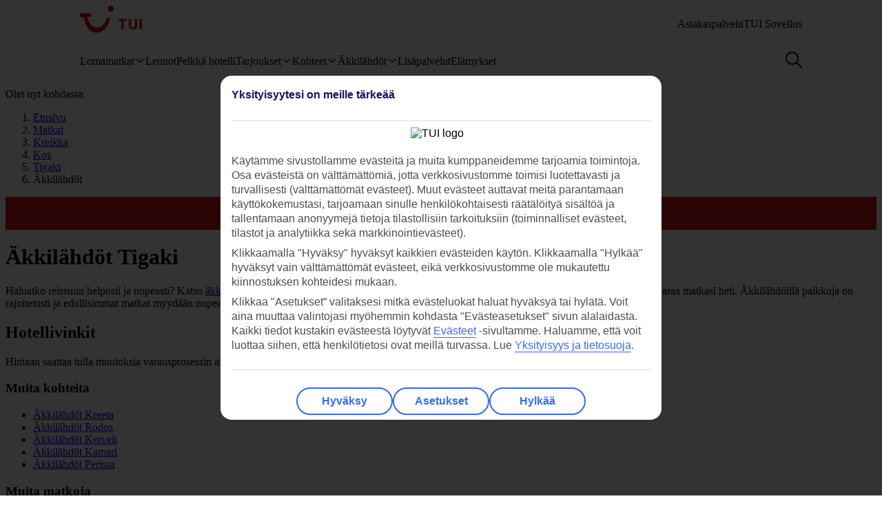

--- FILE ---
content_type: application/javascript
request_url: https://track.uniqodo.com/tui.core.js
body_size: 44615
content:
var UNIQODO=void 0!==UNIQODO?UNIQODO:{};UNIQODO.BUILD_CORE_ID="240819001";try{UNIQODO.selector={input:function(){var e=document.querySelector("#promoInputWrapper input");if(e)return e;var t=document.getElementById("discCode");return t?(UNIQODO.isAsyncPromoForm=!1,t):document.getElementById("promo")||document.getElementById("tui_widget_booking_passengers_view_DiscountTextBoxValidation_0")},button:function(){var e=document.querySelector("#promoInputWrapper button");if(e)return e;var t=document.querySelector("#updateDiscountCodeForm .updateDiscCode");return t||(document.querySelector("a.apply")||document.querySelector("span[data-dojo-attach-point=discountButton]"))},reactTriggerCodeDisplay:function(){return document.querySelector(".PromoCode__successCode")},triggerCodeDisplay:function(){return document.querySelectorAll(".V2__promotionalCode, .promotionalCode, .discount-code__applied-message b")},codeErrorEl:function(){return UNIQODO.codeErrorEl?UNIQODO.codeErrorEl:(UNIQODO.codeErrorEl=document.querySelector(".PromotionalCode__inputWrap .inputs__errorMessage"),document.querySelector("#promoInputWrapper .inputs__errorMessage")||UNIQODO.codeErrorEl)},codeErrorContainer:function(){return UNIQODO.codeErrorContainer?UNIQODO.codeErrorContainer:(UNIQODO.codeErrorContainer=document.querySelector("#discount__component .sections__slabContent"),document.querySelector("#promoCodeContainer .Container__container")||UNIQODO.codeErrorContainer)}},function(e,t,f){e=e||"onDomReady",t=t||window;var n,a,r,o,i,s,d=[],u=!1,l=!1;function c(){if(!u){u=!0;for(var e=0;e<d.length;e++)d[e].fn.call(window,d[e].ctx);d=[]}}function p(){"complete"===document.readyState&&c()}function O(e){return f.getItem("_uqd_sctk")?-1!==e.indexOf("?")?e+"&uqd-sctk="+encodeURIComponent(f.getItem("_uqd_sctk")):e+"?uqd-sctk="+encodeURIComponent(f.getItem("_uqd_sctk")):e}function g(e,t){return t.length&&e?Array.isArray(e)?function(e,t){for(var r=[],i=0;i<e.length;i++){var n=g(e[i],t);Array.isArray(n)?r=r.concat(n):n&&r.push(n)}return r}(e,t):"object"==typeof e?g(e[t[0]],t.slice(1)):void 0:e}t[e]=function(e,t){u?setTimeout(function(){e(t)},1):(d.push({fn:e,ctx:t}),"complete"===document.readyState||!document.attachEvent&&"interactive"===document.readyState?setTimeout(c,1):l||(document.addEventListener?(document.addEventListener("DOMContentLoaded",c,!1),window.addEventListener("load",c,!1)):(document.attachEvent("onreadystatechange",p),window.attachEvent("onload",c)),l=!0))},f.request=function(e,t,r){var i;function n(){4===i.readyState&&t(i),i.readyState<4||i.status}e=O(e);var a=window.navigator.appVersion.replace(/\s+/g,"");if(window.XDomainRequest&&(a.match("MSIE8.")||a.match("MSIE9.")))(i=new XDomainRequest).onload=function(){t(i)},i.onprogress=function(){},i.ontimeout=function(){};else if("undefined"!=typeof XMLHttpRequest)(i=new XMLHttpRequest).onreadystatechange=n;else{for(var o=["MSXML2.XmlHttp.5.0","MSXML2.XmlHttp.4.0","MSXML2.XmlHttp.3.0","MSXML2.XmlHttp.2.0","Microsoft.XmlHttp"],s=0,d=o.length;s<d;s++)try{i=new ActiveXObject(o[s]);break}catch(e){}i.onreadystatechange=n}if(r)return i;i.open("GET",e,!0),i.send("")},f.post=function(e,t,r){var i;function n(){4===i.readyState&&r(i),i.readyState<4||i.status}e=O(e);var a=window.navigator.appVersion.replace(/\s+/g,"");if(window.XDomainRequest&&(a.match("MSIE8.")||a.match("MSIE9.")))(i=new XDomainRequest).onload=function(){r(i)},i.onprogress=function(){},i.ontimeout=function(){};else if("undefined"!=typeof XMLHttpRequest)(i=new XMLHttpRequest).onreadystatechange=n;else{for(var o=["MSXML2.XmlHttp.5.0","MSXML2.XmlHttp.4.0","MSXML2.XmlHttp.3.0","MSXML2.XmlHttp.2.0","Microsoft.XmlHttp"],s=0,d=o.length;s<d;s++)try{i=new ActiveXObject(o[s]);break}catch(e){}i.onreadystatechange=n}i.open("POST",e,!0),i.send(t)},f.getUniqueAdvCode=function(r,e,i){var t="https://api.uniqodo.com/code/"+r.distributorId+"/"+r.promoNumber,n=f.getItem(r.cookie);if(n)return i(void 0,n);e=e||{},f.request(t+f.buildQueryString(e),function(e){try{var t=JSON.parse(e.responseText);return t.data.code?(r.cookie&&f.setItem(r.cookie,t.data.code),i(void 0,t.data.code)):i("Code not received")}catch(e){i(e)}})},f.qualify=function(e,t,r){var i="https://engagement.uniqodo.com/promotion/qualify/"+f.priv+"/"+e,n={validatorParameters:{baseValidationParam:"AccomCode"},data:t};f.getItem("_uqd_sctk")&&(n["uqd-sctk"]=f.getItem("_uqd_sctk")),t=JSON.stringify(n),f.post(i,t,function(e){var t=JSON.parse(e.responseText);"function"==typeof r&&r(t)})},f.multiQualify=function(e,t,r,i){var n="https://engagement.uniqodo.com/promotion/qualify-multiple/"+f.priv,a={validatorParameters:{baseValidationParam:r&&r.baseValidationParam?r.baseValidationParam:"AccomCode",offerIds:e},data:t},o=!1;if(r&&r.sendTrackingInformation&&(!r.sendTrackingInformation.hostnameWhitelist||-1!==r.sendTrackingInformation.hostnameWhitelist.indexOf(location.hostname))){o=!0;var s=f.getDynamicSearchParams();a.parameters=s,a.parameters.feReqKey=f.composeSearchID(a.parameters),a.validatorParameters.idKey="AccomCode",a.userId=f.getItem("_uqd_tr_uid")}f.getItem("_uqd_sctk")&&(a["uqd-sctk"]=f.getItem("_uqd_sctk")),t=JSON.stringify(a),f.post(n,t,function(e){var t=JSON.parse(e.responseText);"function"==typeof i&&(o&&!f.getItem("_uqd_tr_uid")&&t&&t.meta&&t.meta.userId&&f.setItem("_uqd_tr_uid",t.meta.userId),i(t))})},f.autoQualify=function(e,t,r,i){var n="https://engagement.uniqodo.com/qualify/"+f.priv,a={};r&&r.extendData&&(e=f.map(e,function(e){return f.objectAssign(e,r.extendData)})),t=void 0===t?{}:t,r&&r.filter?t.filter=r.filter:t.filter=f.getPageType(),a.filter=t.filter,a.source="web";var o={validatorParameters:{baseValidationParam:"AccomCode"},parameters:t,data:e,meta:{}};f.getItem(f.visitorKey||"_uqd_vk")&&(o.meta.userId=f.getItem(f.visitorKey||"_uqd_vk")),f.getItem("_uqd_sctk")&&(o["uqd-sctk"]=f.getItem("_uqd_sctk").split("--")),e=JSON.stringify(o),Object.keys(a).length&&(n+=f.buildQueryString(a)),f.post(n,e,function(e){var t=JSON.parse(e.responseText);t.meta&&t.meta.userId&&f.setItem(f.visitorKey||"_uqd_vk",t.meta.userId,31536e7),"function"==typeof i&&i(t)})},f.autoQualifyPriorityCriteriaMet=function(e,t){if(!f.isArray(t))return!0;var r=e.customData;if(!r||!r[0])return!1;var i=r[0].promotion;if(!i)return!1;var n=+i.priority;if(isNaN(n))return!1;for(var a=0;a<t.length;a++){var o=t[a];if(o.sKey!==e.sKey)if((o.priority||1)<n)return!1}return!0},f.isCurrentURLPath=function(e){return window.location.pathname.replace(/^\/|\/$/g,"")==(e=e.replace(/^\/|\/$/g,""))},f.sanitizePathname=function(e){var t=e.trim();return"/"!==t?t.replace(/\/$/,""):t},f.hideEl=function(e){e.setAttribute("style","display:none; visibility: hidden;");try{e.style&&(e.style.visibility="hidden",e.style.display="none")}catch(e){}},f.showEl=function(e){e.setAttribute("style","display:block; visibility: visible;");try{e.style&&(e.style.display="block",e.style.visibility="visible")}catch(e){}},f.inArray=function(e,t){for(var r=0;r<t.length;r++)if(t[r]==e)return!0;return!1},f.isArray=function(e){return"[object Array]"===Object.prototype.toString.call(e)},f.isObject=function(e){return"[object Object]"===Object.prototype.toString.call(e)},f.objectAssign=function(e,t){if(!t)return e;for(var r=Object.keys(t),i=0;i<r.length;i++)e[r[i]]=t[r[i]];return e},f.getQueryStringParameter=function(e){for(var t=document.location.search.substring(1).split("&"),r=0;r<t.length;r++){var i=t[r].split("=");if(e.toLowerCase()==i[0].toLowerCase())return i[1]}},f.removeQueryStringParameter=function(e){var t=f.getAllURLQueries();if(-1!==Object.keys(t).indexOf(e)){if(delete t[e],!window.history||!window.history.pushState)return location.search=f.buildQueryString(t);var r=[location.origin,location.pathname,f.buildQueryString(t),location.hash].join("");window.history.pushState("",document.title,r)}},f.getAllURLQueries=function(){for(var e={},t=window.location.search.slice(window.location.search.indexOf("?")+1).split("&"),r=0;r<t.length;r++){var i=t[r].split("=");if(2<=i.length)e[i.splice(0,1)]=i.join("=");else i[0]&&(e[i[0]]="")}return e},f.getUnitsFromQueryParameter=function(){var e=encodeURIComponent("units[]"),t=f.getQueryStringParameter(e);if(t=t||f.getQueryStringParameter("units[]")){var r=decodeURIComponent(t).split("|");return f.map(r,function(e){var t=e.split(":");return{key:t[0],type:t[1],full:e}})}},f.getQueryStringParameterFromString=function(e,t){if(e){var r=new RegExp(t+"\\=([^&#]*)");return(e.match(r)||[])[1]}},f.buildQueryString=function(e){var t=[];for(var r in e)e.hasOwnProperty(r)&&t.push(encodeURIComponent(r)+"="+encodeURIComponent(e[r]));return 0<t.length?"?"+t.join("&"):""},f.isMobile=function(){return(window.screen.width<window.outerWidth?window.screen.width:window.outerWidth)<500},f.setItem=function(e,t,r,i){r=r||2592e6;var n=e+"="+t,a=f.cookiePath?f.cookiePath:"/";if(1!==r){var o=new Date;o.setTime(o.getTime()+r),n+=o="; expires="+o.toGMTString();try{f.cookiePath||i||"undefined"==typeof localStorage||null==localStorage||localStorage.setItem(e,t)}catch(e){}}n+="; path="+a+";domain="+f.advertiserDomain,document.cookie=n},f.getAllStoredMatchingItems=function(e,t){var r=[],i=document.cookie.split(";"),n=JSON.parse(JSON.stringify(f.getAllStoredMatchingItems.defaultOptions));if(f.objectAssign(n,t),n.searchCookies)for(var a=0;a<i.length;a++){var o=i[a].split("=")[0].replace(/^\s+|\s+$/g,"");e.test(o)&&r.push(o)}if(n.searchLocalStorage&&void 0!==window.localStorage)for(a=0;a<localStorage.length;a++){o=localStorage.key(a);e.test(o)&&r.push(o)}return f.unique(r)},f.getAllStoredMatchingItems.defaultOptions={searchCookies:!0,searchLocalStorage:!0},f.setCookie=function(e,t,r){r=r||2592e6;var i=e+"="+t,n=f.cookiePath?f.cookiePath:"/";if(1!==r){var a=new Date;a.setTime(a.getTime()+r),i+=a="; expires="+a.toGMTString()}i+="; path="+n+";domain="+f.advertiserDomain,document.cookie=i},f.getItemV2=function(e){for(var t=document.cookie.split(";"),r=0;r<t.length;r++){var i=t[r].split("="),n=i.splice(1),a=i[0];if(a&&e===a.replace(/^\s+|\s+$/g,""))return n.join("=")}try{if("undefined"!=typeof localStorage&&localStorage.getItem(e))return localStorage.getItem(e)}catch(e){}return null},f.getItem=function(e,t){if(t)try{return f.getItemV2(e)}catch(e){}for(var r=document.cookie.split(";"),i=0;i<r.length;i++){var n=r[i].split("=");if(e==n[0].replace(/^\s+|\s+$/g,""))return n[1]}try{if("undefined"!=typeof localStorage&&localStorage.getItem(e))return localStorage.getItem(e)}catch(e){}return null},f.removeItem=function(e){try{localStorage&&localStorage.removeItem(e)}catch(e){}var t=f.cookiePath?f.cookiePath:"/";document.cookie=e+"=;expires=Thu, 01 Jan 1970 00:00:00 UTC; path="+t+";domain="+f.advertiserDomain},f.getPromoCodeElements=function(){for(var e=Object.keys(f.integration.targets),t=[],r=0;r<e.length;r++){var i=f.getSingleConfigurationPromoCodeElements(f.integration.targets[e[r]],e[r]);i&&(t.push(i),f.integration.matchedElementsStore[e[r]]=i)}return!!t.length&&t},f.getPromoCodeElements.byId=function(e){return-1!==Object.keys(f.integration.targets||{}).indexOf(e)&&f.getSingleConfigurationPromoCodeElements(f.integration.targets[e],e)||!1},f.getSingleConfigurationPromoCodeElements=function(e,t){var r,i,n,a;f.integration.matchedElementsStore||(f.integration.matchedElementsStore={});var o=f.integration.matchedElementsStore[t];return!!((r=e.input())&&(i=e.button(),r&&i))&&(n=i.onclick,a=r.getAttribute("style")?r.getAttribute("style"):"",void 0!==o&&o&&(void 0!==o.inputStyle&&(a=o.inputStyle),void 0!==o.existingOnClick&&(n=o.existingOnClick)),{input:r,button:i,inputStyle:a,existingOnClick:n})},f.changePromoCode=function(n){if(n&&n.value){var a=n.value,o=a.toUpperCase(),s=f.getCleanTriggerCode(a.toUpperCase());f.multiCode.each(function(e,t){var r=(e||"").toUpperCase(),i=f.errorCode.toUpperCase();switch(s===r&&(a=t),o){case r:a=t;break;case i:n.setAttribute("autocomplete","off"),n.autocomplete="off",a=f.getItem(f.codeCookie)}}),n.value=a||"",f.triggerFieldUpdate(n)}},f.hideFieldValue=function(e){e&&(e.setAttribute("style",f.valueHideStyle),e.setAttribute("autocomplete","off"),e.autocomplete="off")},f.unHideFieldValue=function(e){e&&e.setAttribute("style",f.valueUnHideStyle)},f.modeCheck=function(){"1"==f.getQueryStringParameter("uqdLiveMode")?(f.setItem("uqdLiveMode",f.getQueryStringParameter("uqdLiveMode"),1),f.liveMode=!0):"0"==f.getQueryStringParameter("uqdLiveMode")?(f.removeItem("uqdLiveMode"),f.liveMode=!1):1==f.getItem("uqdLiveMode")&&(f.liveMode=!0)},f.removeTriggerCodePresence=function(){var n=f.selector.triggerCodeDisplay(),a=f.selector.reactTriggerCodeDisplay();f.displaysTriggerCode&&(n||a)&&f.multiCode.each(function(e,t){var r=new RegExp(e,"i");if(e&&t){if(a)return f.iterateeChildNodes(a,function(e){e&&(e.nodeValue||"").match(r)&&(e.nodeValue=e.nodeValue.replace(r,t))},[f.iterateeChildNodes.nodeTypes.text]);for(var i=0;i<n.length;i++)n[i]&&n[i].textContent.match(r)&&(n[i].innerHTML=n[i].innerHTML.replace(r,t))}})},f.pauseEvent=function(e){e.returnValue=!1,e.preventDefault&&e.preventDefault(),e.cancelBubble=!0,e.stopPropagation&&e.stopPropagation()},f.fireEvent=function(e,t,r){var i;if(document.createEvent){(n=document.createEvent("MouseEvents")).initEvent(t,!0,!0),i=!e.dispatchEvent(n)}else{var n=document.createEventObject();i=e.fireEvent("on"+t,n)}return r&&r(),i},f.report=function(e){},f.report.limit=20,f.report.submissions=0,f.repeat=function(e,t,r,i){f.taskRepeatInterval=f.taskRepeatInterval||{},f.taskRepeatCounter=f.taskRepeatCounter||{},f.taskRepeatCounter[e]=0,i=i||500,r=r||30,f.taskRepeatInterval[e]&&window.clearInterval(f.taskRepeatInterval[e]),f.taskRepeatInterval[e]=window.setInterval(function(){t(),f.taskRepeatCounter[e]==r&&(window.clearInterval(f.taskRepeatInterval[e]),f.taskRepeatCounter[e]=0),f.taskRepeatCounter[e]++},i)},f.retry=function(e,t,r,i,n,a){f.taskRetryTimer=f.taskRetryTimer||{},f.taskRetryCounter=f.taskRetryCounter||{},f.taskRetryCounter[e]=0,i=i||500,n=n||30,f.taskRetryTimer[e]&&window.clearInterval(f.taskRetryTimer[e]),f.taskRetryTimer[e]=window.setInterval(function(){r()?(t(),window.clearInterval(f.taskRetryTimer[e]),f.taskRetryCounter[e]=0):f.taskRetryCounter[e]==n&&(window.clearInterval(f.taskRetryTimer[e]),f.taskRetryCounter[e]=0,a&&a()),f.taskRetryCounter[e]++},i)},f.waitForElementToBeInDOM=function(e,t,r){var i=t.taskId||e.getAttribute("data-promoid")||"wait-for-element-apply";if(!e)return r(i+" - node does not exists");t=t||{},f.retry(i,function(){r(void 0,e)},function(){return e.offsetHeight},t.frequency||50,t.exponentialBackOff||50,function(){r(i+" - element not found")})},f.promoCodeProfileMatched=function(){return!1},f.monitor=function(){f.promoCodeProfileMatched()&&!f.getPromoCodeElements()&&f.report({name:"siteChangeDetection",message:"Site changes affecting promo code widget detected!"})},f.isOrderConfirmationPage=function(){return void 0!==f.orderConfirmation&&1==f.orderConfirmation},f.redemptionCallback=function(){f.stripRedemptionCallback&&f.stripRedemptionCallback(f.validatedCodeCookie,f.stripPanels),f.getItem(f.validatedCodeCookie)!=f.getItem(f.triggerCodeCookie)&&f.removeItem(f.codeCookie),f.removeItem(f.codeCookie),f.removeItem(f.triggerCodeCookie),f.removeItem(f.validatedCodeCookie),f.removeItem(f.validationKeyCookie),f.removeItem(f.codeParam),f.codeAccomCodeCookie&&f.removeItem(f.codeAccomCodeCookie),f.embeddable.cleanUp(),f.embeddableCookie&&f.removeItem(f.embeddableCookie),f.multiCode.clear(),void 0!==f.trafficSource&&f.trafficSource.cleanUp()},f.filterTriggerCode=function(){if(void 0!==f.triggerCode)if(f.triggerCodeRedemption){if("string"==typeof f.triggerCode&&(f.triggerCode=f.triggerCode.replace(/\s+/g,"")),f.triggerCode=""==f.triggerCode?null:f.triggerCode,f.triggerCode&&f.triggerCode.match("|")){var e=f.triggerCode.split("|"),t=f.getItem(f.triggerCodeCookie);if(!t)return;for(var r=0;r<e.length;r++)if(e[r].toLowerCase()===t.toLowerCase())return void(f.triggerCode=e[r])}}else f.triggerCode=""},f.recordCodeRedemption=function(e,t){try{f.filterTriggerCode()}catch(e){}if(window.JUSTO&&JUSTO.transact){var r={};try{r=f.getBookingData(),JUSTO.transact(f.orderId,f.orderValue,f.triggerCode||"",null,r)}catch(e){f.report(e)}}var i="https://api.uniqodo.com/redeem/";i+=f.priv+"/"+e+"/"+f.advertiserId;var n,a=f.getBookingData();for(a.orderId=f.orderId,a.orderValue=f.orderValue,a.currency=f.currency,a.code=e,a.valKey=t,!1!==f.triggerCodeRedemption&&(a.triggerCode=f.triggerCode),n=1;n<20&&void 0!==f["p"+n];n++)a["p"+n]=f["p"+n];f.request(i+f.buildQueryString(a),function(e){try{var t=JSON.parse(e.responseText);t.errors&&0===t.errors.length&&t.data.id}catch(e){}if(window.JUSTO&&JUSTO.transact){try{f.getBookingData()}catch(e){f.report(e)}}}),f.redemptionCallback()},f.storage=(a=(n={}).prefix||"_uqd_st_",r=function(e){for(var t=document.cookie.split(";"),r=0;r<t.length;r++){var i=t[r].split("=");if(a+e==i[0].replace(/^\s+|\s+$/g,""))return i[1]}},o=function(e,t,r){var i=a+e+"="+t;if(1!==r){var n=new Date;n.setTime(n.getTime()+r),i+=n="; expires="+n.toGMTString()}i+="; path=/;domain="+f.advertiserDomain,document.cookie=i},i=function(e){document.cookie=e+"=;expires=Thu, 01 Jan 1970 00:00:00 UTC; path=/;domain="+f.advertiserDomain},s={hasLocalStorage:void 0!==window.localStorage&&!n.blockLocalStorage,serializeRecord:function(e,t,r){return[e,r||(new Date).getTime(),t].join(";")},getFullRecord:function(e){if(!this.hasLocalStorage)return{};var t=localStorage.getItem(a+e);if(!t)return{};var r=t.split(";"),i=+r.pop(),n=+r.pop();return{expire:isNaN(i)?void 0:i,createdAt:n,value:r.join(";")}},setItem:function(e,t,r){this.hasLocalStorage&&localStorage.setItem(a+e,this.serializeRecord(t,r))},getItem:function(e){return this.getFullRecord(e).value},removeItem:function(e){this.hasLocalStorage&&localStorage.removeItem(a+e)},loopItems:function(e){if(this.hasLocalStorage)for(var t in localStorage)if(t.substr(0,a.length)===a){var r=t.substr(a.length);e(r,this.getFullRecord(r))}}},{getItem:function(e){return s.hasLocalStorage&&s.getItem(e)||r(e)},setItem:function(e,t,r,i){if(r=r||n.defaultExpire||2592e3,s.hasLocalStorage&&!i)return s.setItem(e,t,1e3*r);o(e,t,1e3*r)},removeItem:function(e){s.hasLocalStorage&&s.removeItem(e),i(e)},install:function(){s.hasLocalStorage&&s.loopItems(function(e,t){void 0!==t.expire&&t.createdAt+t.expire<(new Date).getTime()&&s.removeItem(e)})}}),f.multiCode={pnPrefix:(f||{}).pnItemPrefix||"pn_",expire:864e5,useBase64:!0,onBasketPromoCodeChange:function(e){if(e&&e.detail&&e.detail.masterCodes){for(var t=Object.keys(this.getStoredCodes()),r=0;r<t.length;r++)-1!==e.detail.masterCodes.indexOf(t[r])||this.removeByTriggerCode(t[r]);for(r=0;r<e.detail.masterCodes.length;r++)-1!==t.indexOf(e.detail.masterCodes[r])||this.set(e.detail.masterCodes[r],"")}},storageAdapter:function(){var t=this;return{setItem:function(e){f.storage.setItem(f.multiCodeCookie,t.serialize(e),2592e3)},getStore:function(){var e=f.storage.getItem(f.multiCodeCookie||"{}");return e?t.deserialize(e):{}}}},getStoredCodes:function(){return this.storageAdapter().getStore()},findValidatedCode:function(e){for(var t=this.getStoredCodes(),r=Object.keys(t),i=0;i<r.length;i++)if(t[r[i]].vl===e)return t[r[i]].triggerCode=r[i]},hasBase64Compatibility:function(){return"function"==typeof window.btoa&&"function"==typeof window.atob},serialize:function(e){return this.useBase64&&this.hasBase64Compatibility()?btoa(JSON.stringify(e)):JSON.stringify(e)},deserialize:function(e){try{return this.useBase64&&this.hasBase64Compatibility()?JSON.parse(atob(e)):JSON.parse(e)}catch(e){return f.report(e),{}}},set:function(e,t,r){var i=this.getStoredCodes();return i[e]={vl:t,pn:r,c:(new Date).getTime()+this.expire},this.storageAdapter().setItem(i),this},getValidationTempKey:function(e){for(var t=this.getStoredCodes(),r=Object.keys(t),i=0;i<r.length;i++)if(t[r[i]].vl===e)return t[r[i]].pn},removeByTriggerCode:function(e){var t=this.getStoredCodes();return delete t[e],this.storageAdapter().setItem(t),this},removeByValidatedCode:function(e){for(var t=this.getStoredCodes(),r=Object.keys(t),i=0;i<r.length;i++)if(t[r[i]].vl===e){delete t[r[i]],this.storageAdapter().setItem(t);break}return this},each:function(e){for(var t=this.getStoredCodes(),r=Object.keys(t),i=0;i<r.length;i++)e(r[i],t[r[i]].vl,t[r[i]].pn,t[r[i]].c,i);return this},clear:function(){this.storageAdapter().setItem({})},cleanUpExpired:function(){var n=this;this.each(function(e,t,r,i){void 0!==i&&i<(new Date).getTime()&&n.removeByTriggerCode(e)})},initialize:function(){f.getItem(f.triggerCodeCookie)&&(this.set(f.getItem(f.triggerCodeCookie),f.getItem(f.validatedCodeCookie),f.getItem(f.validationKeyCookie)),f.removeItem(f.validationKeyCookie),f.removeItem(f.triggerCodeCookie),f.removeItem(f.validatedCodeCookie),f.removeItem(f.codeCookie),f.removeItem("_uqd_pn"),f.removeItem("_uqd_st_pn")),this.cleanUpExpired()}},f.validateCode=function(r,i,e){if(f.isAsyncPromoForm||!f.requesting){if(f.requesting=!0,!r)return!1;r=r.replace(/\s+/g,""),r=encodeURIComponent(r);var t="https://api.uniqodo.com/validate/"+f.priv+"/"+r+"/"+f.advertiserId,n=f.getBookingData();if(void 0!==f.email&&1<f.email.length&&"undefined"!==f.email&&(n.email=encodeURIComponent(f.email)),(void 0===n.email||e&&e.uid)&&delete n.email,f.storage){var a=f.multiCode.getValidationTempKey(r);a&&(n.pn=a)}n.isValidation="Yes",e&&f.objectAssign(n,e),f.storedExtendQuery&&f.objectAssign(n,f.storedExtendQuery),f.request(t+f.buildQueryString(n),function(e){if(void 0===e.status||200==e.status){var t=JSON.parse(e.responseText);f.setItem(f.codeCookie,r,1),f.codeAccomCodeCookie&&f.setItem(f.codeAccomCodeCookie,f.accomSellingCode),0==t.errors.length&&f.multiCode.set(f.getCleanTriggerCode(t.data.code),r,(t.data||{}).val_key),"function"==typeof i&&i(t)}else i({data:{},errors:[{message:"The code entered is not recognised.",code:204,reference:r}]})})}},f.listener=function(e,t,r,i){window.addEventListener?e.addEventListener(t,r,i):window.attachEvent&&e.attachEvent("on"+t,r)},f.removeEventListener=function(e,t,r){e&&(window.removeEventListener?e.removeEventListener(t,r):window.detachEvent&&e.detachEvent("on"+t,r))},f.isPromoCodeEventTarget=function(e){for(var t=Object.keys(f.integration.targets),r=0;r<t.length;r++){var i=f.integration.targets[t[r]].button();if(i&&f.isEventDispatchedFromTarget(e,i))return!0}return!1},f.getIntegrationSelectors=function(e){for(var t=Object.keys(f.integration.targets),r=0;r<t.length;r++){var i=f.integration.targets[t[r]].button();if(i&&f.isEventDispatchedFromTarget(e,i))return f.integration.targets[t[r]]}return!1},f.isEventDispatchedFromTarget=function(e,t){return!!t&&!!(e===t||e.parentNode===t||e.parentNode&&e.parentNode.parentNode===t)},f.dispatchSimulatedEvent=function(e,t,r){t=!1!==t;try{if(void 0!==window.Event){var i=new Event(e,{bubbles:t,target:r});return i.simulated=!0,void r.dispatchEvent(i)}}catch(e){}var n;document.createEvent?((n=document.createEvent("Event")).initEvent(e,t,!0),n.simulated=!0,r.dispatchEvent(n)):((n=document.createEventObject()).simulated=!0,r.fireEvent("on"+e,n))},f.triggerFieldUpdate=function(e){if(e){var t="_"+e.value,r=e._valueTracker;r&&r.setValue(t);try{f.dispatchSimulatedEvent("change",!0,e),f.dispatchSimulatedEvent("input",!0,e),f.dispatchSimulatedEvent("blur",!0,e)}catch(e){}}},f.setPromoCodeFieldValue=function(e){},f.getCleanTriggerCode=function(e){if(e)return e.split(":")[0]},f.onValidationSuccess=function(t,e,r){try{f.hideFieldValue(t.input),t.input.value=e.data.code,f.triggerFieldUpdate(t.input),r&&f.multiCode.set(f.getCleanTriggerCode(e.data.code),r,e.data.val_key)}catch(e){t.input.setAttribute("style",t.inputStyle)}},f.onValidationError=function(t,e){try{204==e.errors[0].code&&0<e.errors[0].reference.length?t.input.value=e.errors[0].reference:(0<f.errorCode.length&&f.hideFieldValue(t.input),t.input.value=f.errorCode)}catch(e){t.input.setAttribute("style",t.inputStyle)}},f.handleAsyncInstall=function(){!f.isOrderConfirmationPage()&&f.isAsyncPromoForm&&window.addEventListener&&(f.retry("uqdInstallPromoListeners",f.installListeners,f.getPromoCodeElements),document.addEventListener("click",function(e){f.displaysTriggerCode&&f.repeat("removeTriggerCodePresence",f.removeTriggerCodePresence,40,1e3),f.retry("uqdInstallPromoListeners",f.installListeners,f.getPromoCodeElements)},!0))},f.promoCodeEnterKeyPressHandler=function(e,t){(13==(e=e||window.event).keyCode||e.key&&"enter"==e.key.toLowerCase())&&(e.returnValue=!1,e.preventDefault&&e.preventDefault(),f.fireEvent(t,"click"))},f.getSessionData=function(){try{var t=window.tui.analytics?JSON.parse(JSON.stringify((tui.analytics||{}).page)):{};t&&"object"==typeof t&&null!=t||(t={}),t.CustID&&(t.uid=t.CustID)}catch(e){t={}}return t},f.promoActive=function(e){var t=new Date;return!(t<e.startDate||t>e.endDate)},f.isAccountDetailsPage=function(){return!!window.location.pathname.match(f.accountPage)},f.isPassengerDetailsPage=function(){return!!window.location.pathname.match(f.passengerDetailsPage)},f.isRetail=function(){return!(!f.isIrishRetail()&&!f.isUKRetail())},f.isNordics=function(){return/tui\.(se|no|dk|fi)?$/i.test(location.hostname)},f.isHomepage=function(){var e=[];f.posVariables&&f.posVariables.paths&&f.posVariables.paths.homepage&&(e=f.posVariables.paths.homepage);var t=f.sanitizePathname(location.pathname);return!!f.find(e,function(e){return f.sanitizePathname(e)===t})},f.isDestinationPage=function(){if(!f.isNordics())return!1;var e=[{posTest:/tui\.se$/,locationTest:/^(?!.+hotell\/?$)\/resa\/?/,test:function(){return this.locationTest.test(location.pathname)}},{posTest:/tui\.dk$/,locationTest:/^(?!.+hotel\/?$)\/rejse\/./,test:function(){return this.locationTest.test(location.pathname)}},{posTest:/tui\.fi$/,locationTest:/^(?!.+hotellit\/?$)\/matkat\/./,test:function(){return this.locationTest.test(location.pathname)}},{posTest:/tui\.no$/,locationTest:/^(?!.+hotell\/?$)\/feriereiser\/./,test:function(){return this.locationTest.test(location.pathname)}}],t=f.find(e,function(e){return e.posTest.test(location.hostname)});return!!t&&t.test()},f.isUKRetail=function(){return"tuiretailhish-live.thomsonuk.dnsroot.biz"===location.hostname},f.isIrishRetail=function(){return"falconretailhish-live.thomsonuk.dnsroot.biz"===location.hostname},f.isIrishPage=function(){return f.isIrishRetail()||"www.tuiholidays.ie"===window.location.hostname||"retailagents.tuiholidays.ie"===window.location.hostname},f.isMultiCentre=function(){return/^\/([a-z]+\/)?(destinations|holidays)\/multi-centre/i.test(location.pathname)},f.isMultiCentrePackagePage=function(){return f.isMultiCentre()&&/^\/([a-z]+\/)?(destinations|holidays)\/multi-centre\/package/i.test(location.pathname)},f.isMultiCentreOptionsPage=function(){return f.isMultiCentre()&&/^\/([a-z]+\/)?(destinations|holidays)\/multi-centre\/centre-options/i.test(location.pathname)},f.isMultiCentreSummaryPage=function(){return f.isMultiCentre()&&/^\/([a-z]+\/)?(destinations|holidays)\/multi-centre\/book\/flow\/summary/i.test(location.pathname)},f.isMultiCentrePassengerDetailPage=function(){return f.isMultiCentre()&&/^\/([a-z]+\/)?(destinations|holidays)\/multi-centre\/book\/passengerdetails/i.test(location.pathname)},f.isThirdPartyRetail=function(t){var e=f.filter(["retailagents.tui.co.uk","retailagents.tuiholidays.ie"],function(e){return-1===(t||[]).indexOf(e)});return!!f.inArray(location.hostname,e)},f.isLoginPage=function(){return f.isCurrentURLPath(f.loginPage)},f.getDestinationId=function(e){if(e)return e.substr(0,4).toUpperCase()},f.installEventHandlers=function(){window.addEventListener&&f.installListeners()},f.initialize=function(){f.storage&&f.storage.install(),f.multiCode&&f.multiCode.initialize(),f.trafficSource&&f.trafficSource.initialize(),f.loopIntegrations(function(e){e.initialize&&e.initialize(e)}),f.getQueryStringParameter("uqd")&&f.enableAutofill&&f.setItem(f.codeParam,f.getQueryStringParameter("uqd"),1),f.autofill.initialize(),f.getQueryStringParameter("uqd-cvs")&&f.setItem("_uqd_cvs",f.getQueryStringParameter("uqd-cvs"),72e7),f.getQueryStringParameter("uqd-sctk")&&f.setItem("_uqd_sctk",f.getQueryStringParameter("uqd-sctk"),72e7)},f.fetchSecureCodes=function(e,r){var t="https://api.uniqodo.com/user-code-enquiry/search/"+f.priv+"/"+f.advertiserId;e=e||{};var i=JSON.stringify({searchParameters:function(e,t){for(var r=[],i=0;i<e.length;i++){var n={};n.offerUuid=e[i].promotionUuid,n.parameters={},e[i].emailPValue?n.parameters[e[i].emailPValue]=f.getUE():n.parameters.p1=f.getUE(),n.order=t||"desc",r.push(n)}return r}(f.secureCodePromotions,e.order)});f.post(t,i,function(e){var t=JSON.parse(e.response);if(t.errors&&t.errors.length)return f.report(t.errors);r(function(e){for(var t=0;t<e.length;t++)if(e[t].code)return e[t].code;return!1}(t.data))})},f.loadCanvasPixel=function(){},f.filter=function(e,t){for(var r=[],i=0;i<e.length;i++)t(e[i],i)&&r.push(e[i]);return r},f.debounce=function(r,i,n){var a,o;return function(){var e=this,t=arguments;return n&&!o&&(a=r.apply(e,t)),clearTimeout(o),o=setTimeout(function(){o=null,n||r.apply(e,t)},i),a}},f.find=function(e,t){if(f.isArray(e))for(var r=0;r<e.length;r++){var i=e[r];if(t(i,r))return i}},f.unique=function(e){var t=[];if(!f.isArray(e))return t;for(var r=0;r<e.length;r++){var i=e[r];-1===t.indexOf(i)&&t.push(i)}return t},f.forEach=function(e,t){if(f.isArray(e))for(var r=0;r<e.length;r++)t(e[r],r);else if(f.isObject(e)){var i=Object.keys(e);if(!i||!i.length)return;for(r=0;r<i.length;r++)t(e[i[r]],i[r],r)}},f.parallel=function(i,e,r){var n=[],a=0,t=[];i=i||[];var o=(e=e||{}).timeout?setTimeout(function(){d(new Error("timeout"),n)},e.timeout):void 0;if(!r)throw new Error("missing callback");var s,d=(s=!1,function(e,t){s||(clearTimeout(o),s=!0,r(e,t))});if(!i.length)return d(void 0,[]);function u(e,r){var i;e((i=!1,function(e,t){if(i)throw new Error("callback was already called");i=!0,l(e,t,r)}))}for(var l=function(e,t,r){if(e)return d(e);n[r]=t,++a>=i.length&&d(void 0,n)},c=0;c<i.length;c++)"function"==typeof i[c]?-1===t.indexOf(i[c])&&(t.push(i[c]),u(i[c],c)):a++},f.reduce=function(e,t,r){for(var i=0;i<e.length;i++)r=t(r,e[i]);return r},f.modifyPipeline=function(e,t){return f.reduce(t,function(e,t){return t(e)},e)},f.flattenObject=function(e,t){var r={};t=t||"-";for(var i=Object.keys(e),n=0;n<i.length;n++)if(e.hasOwnProperty(i[n])){var a=e[i[n]];if("object"==typeof a&&null!==a)for(var o=f.flattenObject(a,t),s=Object.keys(o),d=0;d<s.length;d++)o.hasOwnProperty(s[d])&&(r[i[n]+t+s[d]]=o[s[d]]);else r[i[n]]=a}return r},f.map=function(e,t){for(var r=[],i=0;i<e.length;i++)r.push(t(e[i],i));return r},f.iterateeChildNodes=function(e,t,r){if(e)for(var i=e.childNodes,n=0;n<i.length;n++)(!r||-1!==r.indexOf(i[n].nodeType))&&t(i[n],n)},f.iterateeChildNodes.nodeTypes={node:1,text:3},f.parseNumber=function(e,t,r){if(!e)return t||NaN;void 0===r&&"number"!=typeof e&&(r=f.noNumberDecimals),!0===r&&(e=e.toString().replace(/\./g,""));var i=+e.toString().replace(/[^\d.-]+/g,"").replace(/^([^.]*\.)|\./g,"$1").replace(/(?!^)-/g,"");return isNaN(i)?t||NaN:i},f.addClassName=function(e,t){if(e){var r=(t||"").split(" ");if(void 0!==e.classList)for(var i=0;i<r.length;i++)e.classList.add(r[i]);else e.setAttribute("class",(e.getAttribute("class")||"")+" "+t)}},f.removeClassName=function(e,t){e&&(void 0!==e.classList?e.classList.remove(t):e.setAttribute("class",(e.getAttribute("class")||"").replace(new RegExp(t,"g"),"")))},f.hasClassName=function(e,t){return!!e&&(void 0!==e.classList?e.classList.contains(t):(e.getAttribute("class")||"").match(t))},f.onResize=function(t,r){var i;f.listener(window,"resize",function(e){clearTimeout(i),i=setTimeout(function(){return t(e),e},r||200)},!1)},f.bootstrapperEventTrigger=function(e){e&&void 0!==window.Bootstrapper&&Bootstrapper.ensEvent&&"function"==typeof Bootstrapper.ensEvent.trigger&&Bootstrapper.ensEvent.trigger(e)},f.mapReduxMapRecord=function(r,i,e){if(!r)return[];var t=f.map(r.ids||[],function(e){var t=r.records[e];return i(t,e)});return e?f.filter(t,e)||[]:t||[]},f.copyToObject=function(e,t){for(var r=Object.keys(t||{}),i=0;i<r.length;i++)e[r[i]]=t[r[i]]},f.copyObject=function(e){for(var t=Object.keys(e||{}),r={},i=0;i<t.length;i++)r[t[i]]=e[t[i]];return r},f.deepFind=function(e,t,r){var i=g(e,t.split("."));return void 0!==i&&i&&i.length||(i=r),i},f.deepFindFirstMatch=function(e,t,r){for(var i=0;i<t.length;i++){var n=f.deepFind(e,t[i]);if(void 0!==n)return n}return r},f.getOneRecordFromStoreMap=function(e){if(e&&e.records&&e.ids&&e.ids.length&&e.records[e.ids[0]])return e.records[e.ids[0]]},f.isValid=function(e){return!(!e.enableHotelOnly&&f.isHotelOnly())},f.getDiscountBasedOnMinimumSpend=function(e,t){if(e){var r=f.getTierFromList(e,t);if(r)return r.discount}},f.getTierFromList=function(e,t,r){if(e)for(var i=0;i<t.length;i++){var n=t[i];if(n.threshold<=e){if(r&&n.getAccomCodes&&-1===n.getAccomCodes().indexOf(r))continue;return n}}},f.getDiscountDefinitionBasedOnMinimumSpend=function(e,t){if(e)for(var r=0;r<t.length;r++)if(t[r].threshold<=e)return t[r]},f.isActive=function(t,e){if(void 0!==t.startDateUTC)return f.isActiveUTC(t,e);var r=new Date;if(!f.isValid(t))return!1;if(f.pause)for(var i=f.filter(f.pause,function(e){return(t.promotionUuid||t.sKey)===e.id}),n=0;n<i.length;n++)if(f.isBetween(r,i[n].start,i[n].end))return!1;var a=f.getItem("_uqd_cvs");return a&&a===t[e]||a&&1<a.split("--").length&&-1!==a.split("--").indexOf(t[e])?!(r>t.endDate):!(r<t.startDate||r>t.endDate)},f.isActiveUTC=function(e,t){if(void 0===e.startDateUTC&&void 0===e.startDateUTC)return!0;t=t||"sKey",(e.startDate||e.endDate)&&f.report({type:"SCHEDULE_WARNING",message:"Conflicting timezones, detected UTC and non-UTC in same config!"+e[t]});var r=Date.now(),i=e.startDateUTC,n=e.endDateUTC,a=f.getItem("_uqd_cvs");return a&&a===e[t]||a&&1<a.split("--").length&&-1!==a.split("--").indexOf(e[t])?!(n<r):!(r<i||n<r)},f.resolveCurrentlyRunningCookies=function(e){function t(e,t){return f.map(e||[],function(e){return"_uqd_emb_"+(e[t]||"").substring(0,7)})}for(var r,i=[],n=0;n<e.length;n++)i=i.concat(t((r=e[n].configurationData,f.filter(r||[],function(e){return e.endDate>new Date})),e[n].uuidKey));return i},f.installStyle=function(e,t){var r=document.createElement("style");r.setAttribute("type","text/css"),r.innerHTML=e,void 0!==t&&f.addClassName(r,t),document.body.appendChild(r)},f.installStyleAsset=function(e,t,r){if(void 0===(r=r||f._shared)[e]&&(e=t),void 0===r[e])return f.report({message:"Styles install attempt with non existing style definition: "+e,name:"on-site-labelling"});var i=f.getSafeCSSName(e);if(!document.querySelector("style."+i)){var n="function"==typeof r[e]?r[e]():r[e];f.installStyle(n,i)}},f.getSafeCSSName=function(e){return e?"uqd-"+e.replace(/[^a-z-0-9\-_]/gi,""):"uqd-empty"},f.getSecureTextFromHTML=function(e){if(e){var t=document.createElement("div");return t.innerText=t.textContent=e,t.innerHTML}},f.applyClass=function(e,t){return void 0!==e.classList?e.classList.add(t):e.getAttribute("class",(e.getAttribute("class")||"")+" "+t),e},f.configurationDataSource={standardizeRecord:function(e){return e.startDate||(e.startDate=new Date(2e3,0,1)),e.endDate||(e.endDate=new Date(2064,0,1)),e},getOptions:function(e){e=e||{};return f.objectAssign({testOnKey:"sKey",defaultLastRecord:!0},e)},applyModifications:function(e,t){if(!t.modifications)return e;for(var r=0;r<t.modifications.length;r++){var i=this.standardizeRecord(t.modifications[r]);if(f.isActive(i,t.testOnKey)&&(e=i.modify(e,i,t),t.firstModificationOnly))return e}return e},getActiveDataSet:function(e,t){t=this.getOptions(t);for(var r=0;r<e.length;r++){var i=this.standardizeRecord(e[r]);if(f.isActive(i,t.testOnKey)&&("function"!=typeof i.criteriaMet||i.criteriaMet(i)))return this.applyModifications(i.value,t)}return t.defaultConfiguration?this.applyModifications(t.defaultConfiguration,t):t.defaultLastRecord?this.applyModifications(e[e.length-1].value,t):this.applyModifications(e[0].value,t)}},f.getSearchLinkNode=function(e){return(f.isDealPage()?document.querySelector(".content .results-container li div.copy a[href*='productCode="+e+"']"):document.querySelector(".content .results-list li div.copy a[href*='productCode="+e+"']"))||document.querySelector("#responsiveSearchResults__component .SearchResults__resultsList  a[href*='productCode="+e+"']")},f.timeDiff=function(e,t){return"number"!=typeof e||"number"!=typeof t?(f.report({message:"timeDiff() failed: dates must be of type number integer (Date.UTC)"}),!1):Math.abs(e-t)},f.date={getNumber:function(e,t){return(e.substr(t).match(/^[0-9]+/)||[])[0]},parseDate:function(e,t){var r;e=(e||"").replace(/\d+/g,function(e){return 1===e.length?"0"+e:e});for(var i=0;i<t.length;i++){var n,a=this.getNumber(e,t[i].indexOf("dd")),o=this.getNumber(e,t[i].indexOf("mm"));if(-1!==t[i].indexOf("yyyy")?(r=this.getNumber(e,t[i].indexOf("yyyy")))&&4===r.length&&(n=r):(r=this.getNumber(e,t[i].indexOf("yy")))&&2===r.length&&(n="20"+r),a&&o&&n)return new Date(n,o-1,a,0,0,0,0)}return!1},formatDate:function(e,t){if(e){"number"==typeof e&&(e=new Date(e));for(var r=[{s:"dd",r:e.getDate()},{s:"mm",r:e.getMonth()+1},{s:"yyyy",r:e.getFullYear()},{s:"yy",r:e.getFullYear()}],i=0;i<r.length;i++)t=t.replace(r[i].s,r[i].r);return t}},addDays:function(e,t){var r=new Date(e);return r.setDate(r.getDate()+(t||0)),r},deductDays:function(e,t){var r=new Date(e);return r.setDate(r.getDate()-(t||0)),r},getDateAsRange:function(e){var t=new Date(e.valueOf()),r={};return r.start=new Date(t.setSeconds(t.getSeconds()-1)),t=new Date(t.setDate(t.getDate()+1)),t=new Date(t.setSeconds(t.getSeconds()+1)),r.end=t,r}},f.countdown={defaultFormat:"DDd HHh MMm",_getDefaultOptions:function(){var r=this;return{format:r.defaultFormat,onExceeded:function(e){e.element&&(e.element.innerText="0d 0h 0m")},onTick:function(e){var t=r._parseTime(e.timeRemaining);e.element.innerText=r.format(t,e.options.format)}}},_parseTime:function(e){var t,r,i,n;return t=parseInt(e/86400),e%=86400,r=parseInt(e/3600),e%=3600,i=parseInt(e/60),e%=60,n=parseInt(e),{days:parseInt(t,10),hours:r,minutes:i,seconds:n}},getMarkup:function(e,t){return'<span class="uqd-countdown" data-end-date="'+e+'" data-format="'+(t||this.defaultFormat)+'"></span>'},format:function(e,t){for(var r=[{placeholder:"dd",replace:function(){return e.days}},{placeholder:"hh",replace:function(){return e.hours}},{placeholder:"mm",replace:function(){return e.minutes}},{placeholder:"ss",replace:function(){return e.seconds}},{placeholder:"DD",replace:function(){return e.days<10?"0"+e.days:e.days}},{placeholder:"HH",replace:function(){return e.hours<10?"0"+e.hours:e.hours}},{placeholder:"MM",replace:function(){return e.minutes<10?"0"+e.minutes:e.minutes}},{placeholder:"SS",replace:function(){return e.seconds<10?"0"+e.seconds:e.seconds}}],i=0;i<r.length;i++)t=t.replace(r[i].placeholder,r[i].replace());return t},storeEndDate:function(e,t){f.setItem(e,t,!0)},getStoredEndDate:function(e,t){return e&&f.getItem(e)?parseInt(f.getItem(e)):(this.storeEndDate(e,storeEndDate),t)},requestCountDown:function(i,n,e){var a,o=this._getDefaultOptions();function t(){var e=Date.now(),t=parseInt((n-e)/1e3),r={intervalId:a,element:i,timeRemaining:t,start:e,options:o};if(t<=0)return clearInterval(a),o.onExceeded(r);o.onTick(r)}f.objectAssign(o,e),a=setInterval(t,1e3),t()},install:function(e){for(var t=e.querySelectorAll(".uqd-countdown"),r=0;r<t.length;r++){var i=t[r],n=parseInt(i.getAttribute("data-end-date")),a=i.getAttribute("data-format");if(isNaN(n))return;this.requestCountDown(i,n,{format:a})}}},f.replaceInText=function(e,t){if(!t||!t.length)return e;for(var r=0;r<t.length;r++)e=e.replace(t[r].search instanceof RegExp?t[r].search:new RegExp(t[r].search,"g"),t[r].replace);return e},f.replaceInTextAdvanced=function(e,i,n){return i?e?e.replace(/{{([\|\_\$\£\#\!\.\*\%a-z0-9\s\:€,]+)}}/gim,function(e,t){if("{{EMBEDDABLE}}"===e)return e;if("{{BR}}"===(e||"").toUpperCase())return"<br />";var r=t.split("|");return 1<r.length?f.replaceInTextAdvanced.applyEffects(i[r[0]]||r[0],r.splice(1),n||f.replaceInTextAdvanced.effects):i[r[0]]||r[0]}):void 0:e},f.replaceInTextAdvanced.effects={bigger:function(e){return'<span class="uqd-effect-bigger">'+e+"</span>"},highlight:function(e){return'<span class="uqd-promo-code uqd-highlight">'+e+"</span>"},underline:function(e){return"<u>"+e+"</u>"},countdown:function(e){var t=(e=e.toString().split(";")).splice(0,1),r=e.join(".");return f.countdown.getMarkup(t,r)}},f.replaceInTextAdvanced.applyEffects=function(e,t,r){for(var i=0;i<t.length;i++)r[t[i]]&&(e=r[t[i]](e));return e},f.replaceInTextAdvanced.mapReplacementsFromObject=function(e){for(var t=[],r=Object.keys(e),i=0;i<r.length;i++)t.push({search:"{{"+r[i]+"([|a-z]+)?}}",replace:e[r[i]]});return t},f.dryRun={hasDryRun:function(){return void 0!==f.dryRunConfigurations},getDryRunConfigurationByPromotionUuid:function(e){if(this.hasDryRun())for(var t=0;t<f.dryRunConfigurations.length;t++){var r=f.dryRunConfigurations[t];if(r.promotionUuid===e)return r}},isUnlocked:function(e){if(!e)return!0;var t=new Date;t.setFullYear(t.getFullYear()+10);var r=new Date;return r.setFullYear(r.getFullYear()+5),f.objectAssign(e,{startDate:t,endDate:r}),f.isActive(e,"sKey")},isInDryRun:function(e){var t=this.getDryRunConfigurationByPromotionUuid(e);return!!t&&!this.isUnlocked(t)}},f.dynamicViewHelpers={customDataConstants:{allowed:"Y",hasBadge:"HAS_BADGE",badgeCopy:"BADGE_COPY",termsLink:"TERMS_LINK",termsCopy:"TERMS_COPY",badgeStyle:"BADGE_STYLE",badgeMods:"BADGE_MODS",stripPanelStyle:"PROMO_STRIP_STYLE",stripPanelHeading:"STRIP_PANEL_HEADING",stripPanelSubheading:"STRIP_PANEL_SUBHEADING",stripPanelPromoFieldHeading:"STRIP_PANEL_HEADING_PROMO_FIELD_PAGE",stripPanelPromoFieldSubheading:"STRIP_PANEL_SUBHEADING_PROMO_FIELD_PAGE",infoPlaceholder:"info",infoHeading:"INFO_HEADING",infoSubHeading:"INFO_SUB_HEADING",infoCopy:"INFO_COPY"},registerConfigurationUnit:function(e,t,r,i){e.unitsData||(e.unitsData={}),e.unitsData[t]||(e.unitsData[t]={placeholders:i.placeholders||{},greenBadgeCopy:i.greenBadgeCopy||r.greenBadgeCopy||"",PromostripCopy:i.PromostripCopy||r.PromostripCopy||"",PromostripSubheadingCopy:i.PromostripSubheadingCopy||r.PromostripSubheadingCopy||"",TCsLink:i.TCsLink||r.TCsLink||""})},applyEmbeddableContainersToHTML:function(e){return e?e.replace(/\{\{EMBEDDABLE\}\}/gi,'<span class="uqd-emb-placeholder"></span>'):""},tryToApplyEmbeddableContainers:function(e,t,r){var i=e.querySelectorAll(".uqd-emb-placeholder");if(i.length){var n=this.getEmbeddableElement(t,r);f.installEmbeddableOnFly(n,void 0,!0);for(var a=0;a<i.length;a++)i[a].appendChild(n)}},tryToApplyMyDrawerLoginLink:function(e){if(f.MyDrawer){var t=e.querySelectorAll(".uqd-terms-link");if(t.length)for(var r=0;r<t.length;r++){var i=t[r],n=i.getAttribute("href");f.MyDrawer.isLoginLink(n)&&f.listener(i,"click",function(e){f.pauseEvent(e),f.MyDrawer.loginUsingDrawer(n)},!0)}}},createTermsAndConditionsLink:function(e,t,r){e=e||f.posVariables.links.TACs,t=t||"T&Cs",r=r||"T&amp;Cs apply";var i=document.createElement("span");i.innerHTML=t;var n=i.innerText,a=document.createElement("a");return f.addClassName(a,"uqd-terms-link"),a.setAttribute("href",e),a.setAttribute("title",n),a.setAttribute("target","_blank"),a.innerHTML=r,a.outerHTML},createInfoOverlayTriggerMarkup:function(){return'<span class="uqd-info-box-trigger"><img src="https://a.promotionx.io/21/images/circled%403x.png" width="32px"></span>'},removeIncorrectInfoTriggers:function(e){if(e&&e.length)for(var t=0;t<e.length;t++){var r=e[t],i=r.parentElement;i&&i.removeChild(r)}},tryToApplyInfoOverlayTrigger:function(e,t,r){if(e&&t){var i=e.querySelectorAll(".uqd-info-box-trigger"),n=t.heading,a=t.infoSubHeading,o=t.infoCopy;if(!n||!a||!o)return this.removeIncorrectInfoTriggers(i);for(var s=0;s<i.length;s++){var d=i[s];f.listener(d,"click",function(e){f.pauseEvent(e),f.overlay.executeOverlayById("qzvgrbmJlxnY",{heading:n,infoSubHeading:a,infoCopy:o},r),r&&r.offerId&&"function"==typeof f.logImpression&&f.logImpression(r.offerId,"info-clicked")})}}},applyTextWithEmbeddable:function(e,t,r){e.innerHTML=this.applyEmbeddableContainersToHTML(t);for(var i=e.querySelectorAll(".uqd-emb-placeholder"),n=0;n<i.length;n++)i[n].appendChild(r);return e},getEmbeddableElement:function(e,t){var r=document.createElement("span");return r.setAttribute("data-promoid",e),r.setAttribute("class","uqd-promo-code-strip-panel uqd-promo-code"),void 0!==t&&f.forEach(t,function(e,t){r.setAttribute("data-"+t,e)}),f.installEmbeddableOnFly(r,void 0,!0),r},composeGreenBadge:function(e,t,r,i){if(t&&r){var n=f.replaceInTextAdvanced(r.greenBadgeCopy,r.placeholders||{});return i.forceUpperCase&&(n=n.toUpperCase()),this.applyTextWithEmbeddable(e,n,t)}},createStripPanelTemplate:function(e){var t=["<div class='uqd-promo-line-content'>","<div class='uqd-promo-line-expand'>","<span class='uqd-promo-line-title'></span>","<span class='uqd-promo-tcs'><span class='uqd-tcs-text'></span> <span class='uqd-tsc-after'></span></span>","</div>","</div>"].join("");"function"==typeof e&&(t=e(t));var r=document.createElement("div");return f.addClassName(r,"uqd-promo-line-box"),f.addClassName(r,"content-width"),r.innerHTML=t,{container:r,titleElement:r.querySelector(".uqd-promo-line-title"),subHeadingElement:r.querySelector(".uqd-tcs-text")}},_prepareCopy:function(e,t){var r=this;return f.modifyPipeline(e,[function(e){return f.getSecureTextFromHTML(e)},function(e){return f.replaceInTextAdvanced(e,t)},function(e){return r.applyEmbeddableContainersToHTML(e)}])},composeStripPanelUsingCustomData:function(e,t){var r=t.customData[0],i=r,n=f.dynamicViewHelpers.customDataConstants,a=r[n.stripPanelStyle],o=f._shared?f._shared[a+"_modifyTemplate"]:void 0,s=this.createStripPanelTemplate(o);e.appendChild(s.container);var d=s.titleElement,u=s.subHeadingElement;f.objectAssign(i,{TsCLink:this.createTermsAndConditionsLink(r.TERMS_LINK,r.TERMS_COPY,r.TERMS_COPY)});var l=r[n.stripPanelHeading],c=r[n.stripPanelSubheading];f.isPageWithPromoField()&&(r[n.stripPanelPromoFieldHeading]&&r[n.stripPanelPromoFieldHeading].trim()&&(l=r[n.stripPanelPromoFieldHeading]),r[n.stripPanelPromoFieldSubheading]&&r[n.stripPanelPromoFieldSubheading].trim()&&(c=r[n.stripPanelPromoFieldSubheading])),void 0!==a&&f.addClassName(e,f.getSafeCSSName(a)),f.installStyleAsset(a,f.defaultPromoStripStyles||"basicPromoStripStyles"),r[n.infoPlaceholder]=f.dynamicViewHelpers.createInfoOverlayTriggerMarkup(),d&&(d.innerHTML=this._prepareCopy(l,i)),u&&(u.innerHTML=this._prepareCopy(c,i));var p={"cookie-prefix":"_uqd_a_emb_"};r.promotion&&r.promotion.endDate&&(p["end-date"]=r.promotion.endDate),this.tryToApplyEmbeddableContainers(e,r.offerId,p),"function"==typeof f.dynamicViewHelpers.tryToApplyMyDrawerLoginLink&&f.dynamicViewHelpers.tryToApplyMyDrawerLoginLink(e),f.dynamicViewHelpers.tryToApplyInfoOverlayTrigger(e,{heading:r[n.infoHeading],infoSubHeading:r[n.infoSubHeading],infoCopy:r[n.infoCopy]},r),void 0!==f.countdown&&f.countdown.install(e)},composeStripPanel:function(e,t,r){var i=e.querySelector(".uqd-promo-line-title"),n=e.querySelector(".uqd-tcs-text"),a=t.unitsData[r.AccomCode];if(!a)return-1;a.placeholders.TsCLink=this.createTermsAndConditionsLink(a.TCsLink);var o=this.getEmbeddableElement(t.promotionUuid);i&&a.PromostripCopy&&this.applyTextWithEmbeddable(i,f.replaceInTextAdvanced(a.PromostripCopy,a.placeholders||{}),o),n&&a.PromostripSubheadingCopy&&this.applyTextWithEmbeddable(n,f.replaceInTextAdvanced(a.PromostripSubheadingCopy,a.placeholders),o)}}}("onDomReady",window,UNIQODO),function(d){function u(e,t,r){var i="https://engagement.uniqodo.com/engagement/criteria/"+d.priv+"/"+d.advertiserId,n=d.getBookingData();n.uqdp=t,"function"==typeof e.engagement.modifyDataLayer&&(n=e.engagement.modifyDataLayer(n,e)),d.request(i+d.buildQueryString(n),function(e){try{var t=JSON.parse(e.responseText);return r(void 0,t.data.result)}catch(e){r(e)}})}function l(e,t,r,i){if(!i.criteriaMet||i.criteriaMet(i,d.getBookingData())){if(i.autoQualify){if(!i.customData||!i.customData.length)return;if(void 0!==d.dryRun&&d.dryRun.isInDryRun(((i.customData[0]||{}).promotion||{}).uuid))return;d.dynamicViewHelpers.composeStripPanelUsingCustomData(t,i)}if(r)return e.parentNode.insertBefore(t,e);e.parentNode.insertBefore(t,e.nextSibling),"function"==typeof i.afterInsert&&i.afterInsert(t,i)}}function c(i,n,a){var e=d.getBookingData();e.price=1,delete e.baseValidationParam,delete e.Destinations,d.multiQualify(i.multiQualify.promotionUuids,[e],{baseValidationParam:i.baseValidationParam},function(e){if(e.data&&e.data.length)for(var t=0;t<e.data.length;t++){var r=i.variants[e.data[t].offerId];if(r)return"function"==typeof r.beforeInsert&&r.beforeInsert(a,i,e.data[t]),void l(n,a,"before"===i.method,r)}})}function p(t,r,i){var e=d.getBookingData();e.isValidation="No",e.price||(e.price=1),d.qualify(t.promotionUuid||t.sKey,[e],function(e){if(e.data&&e.data.length)return l(r,i,"before"===t.method,t);e.errors&&e.errors.length||"function"!=typeof t.onQualifyFailed||t.onQualifyFailed(t)})}function a(i,e){for(var t="string"!=typeof i.selectors?i.selectors:[i.selectors],r=0;r<t.length;r++){var n=document.querySelectorAll(t[r]);if(n.length){i.style&&d.installStyle(i.style);for(var a=0;a<n.length;a++){var o=i.newElement,s=n[a];if(void 0!==o&&"string"!=typeof o||(o=document.createElement(i.wrapper||"div"),i.className&&d.addClassName(o,i.className),o.innerHTML=i.newElement||""),d.isCruisePage()&&d.applyClass(o,"uqd-promo-line-cruise"),d.isRiverCruisePage()&&d.applyClass(o,"uqd-promo-line-cruise"),"function"==typeof i.beforeInsert&&i.beforeInsert(o,i,e),i.multiQualify)return c(i,s,o);if(i.qualify)return p(i,s,o);if(i.engagement&&u(i,i.engagement.promoId,function(e,t){if(e)return i.engagement.error?i.engagement.error(e):d.report(e);var r=!1;r=!0===t?i.engagement.success(o):i.engagement.failed(o),i.engagement.appendAfter&&r&&(l(s,o,"before"===i.method,i),i.allowMultipleInsert)}),i.engagement&&!i.engagement.appendAfter&&(l(s,o,"before"===i.method,i),!i.allowMultipleInsert))return;if(!i.engagement&&(void 0!==window.JUSTO&&"function"==typeof JUSTO.startTestIfPresent&&i&&i.customData&&i.customData[0]?JUSTO.startTestIfPresent(i.customData[0],function(){l(s,o,"before"===i.method,i)}):l(s,o,"before"===i.method,i),!i.allowMultipleInsert))return}}}}d.stripPanelCriteriaMetAsyncMultiQualifier=function(r,e,i,n){if(!e)return n(void 0,null);var t=JSON.parse(JSON.stringify(e));t.price=1,delete t.baseValidationParam,delete t.Destinations,i.baseValidationParam&&(t.baseValidationParam=i.baseValidationParam),d.multiQualify([r],[t],{baseValidationParam:i.baseValidationParam},function(e){if(!e||!e.data||!e.data.length)return n(void 0,null);var t=e.data[0]||{};n(void 0,t.offerId===r?i:null)})},d.cruiseHelpers={qualifySync:function(i,e,n){var a=d.committedConfigurations.cruises[n];if(!a)return d.report({message:"Missing data set for configuration "+(i.sKey||i.promotionUuid)}),[];var o=d.configurationDataSource.getActiveDataSet(a.data,a.options);return d.filter(e,function(e){if(e){var t=d.committedConfigurations.cruises.getSpecificDateConfiguration(n,e.AccomCode,o);if(!t.length)return!1;for(var r=0;r<t.length;r++)if(d.isBetween(e.DepDate,t[r].depDateStart,t[r].depDateEnd))return d.dynamicViewHelpers.registerConfigurationUnit(i,e.AccomCode,a.base,t[r]),!0;return!1}})},criteriaMet:function(e,t,r){var i=d.committedConfigurations.cruises[r];if(!i)return d.report({message:"Missing data set for configuration "+(e.sKey||e.promotionUuid)}),!1;var n=d.configurationDataSource.getActiveDataSet(i.data,i.options),a=d.committedConfigurations.cruises.getSpecificDateConfiguration(r,t.AccomCode,n);if(!a.length)return!1;for(var o=0;o<a.length;o++)if(d.isBetween(d.parseDMYDate(t.DepDate),a[o].depDateStart,a[o].depDateEnd))return d.dynamicViewHelpers.registerConfigurationUnit(e,t.AccomCode,i.base,a[o]),!0;return!1}},d.stripRedemptionCallback=function(e,t){if(t)for(var r=0;r<t.length;r++){if(t[r].engagement&&t[r].engagement.cookie)if(d.getItem(t[r].engagement.cookie)===e)return d.removeItem(t[r].engagement.cookie)}},d.findOne=function(t,e){return e.some(function(e){return 0<=t.indexOf(e)})},d.stripPanelBeforeInsert=function(e,t,r){var i=e.querySelector(".uqd-promo-line-title"),n=e.querySelector(".uqd-tcs-text");i&&t.title&&(i.innerHTML=d.replaceInText(t.title,r)),n&&t.terms&&(n.innerHTML=d.replaceInText(t.terms,r))},d.stripPanelEmbeddableHTML=function(e){return'<span data-promoid="'+e.promotionUuid+'" class="uqd-promo-code-strip-panel uqd-promo-code" />'},d.resolveConfigurationURLPath=function(e){for(var t,r=Object.keys(e.pages),i=location.pathname.toLocaleLowerCase().replace(/\/$/,""),n=0;n<r.length;n++)if(!Array.isArray(e.pages[r[n]])){if("object"==typeof e.pages[r[n]]&&"function"==typeof e.pages[r[n]].validate&&e.pages[r[n]].validate(i,e)){t=e.pages[r[n]].selector;break}if("object"==typeof e.pages[r[n]]&&e.pages[r[n]].validate instanceof RegExp&&e.pages[r[n]].validate.test(i)){t=e.pages[r[n]].selector;break}}return-1===r.indexOf(i)||t||(t=e.pages[i]),t},d.installStripElements=function(e,t){if(!d.isNewOnSiteLabelling()&&e&&(!d.isIrishPage()||74===d.advertiserId)){var n=d.getBookingData();d.installStripElements.applyStaticConfigurationProperties(e),e=d.installStripElements.filterConfigurationsBasedOnStaticData(n,e,t),d.parallel(d.map(e,function(t){return!0===t.autoQualify?function(e){d.installStripElements.autoQualify(t,n,e)}:t.criteriaMetAsync?function(e){t.criteriaMetAsync(n,t,e)}:function(e){e(void 0,t)}}),{timeout:1500},function(e,t){if(!e||(d.report(e),t.length)){t=d.filter(t,function(e){return!!e});for(var r=d.installStripElements.filterUsingSyncCriteriaMet(n,t),i=0;i<r.length;i++)if(r[i]&&(!r[i].priorityCriteriaMet||r[i].priorityCriteriaMet(r))&&(r[i].selectors=t[i].resultPath,a(r[i],n),t[i].breakOnCriteriaPass))return}})}},d.applyCopyToElement=function(e,t,r){if(!e)return null;for(var i=Object.keys(t),n=0;n<i.length;n++){var a=i[n],o=e.querySelector(a);if(o){o.innerHTML=d.replaceInTextAdvanced(t[a],r);var s=o.parentElement;s&&d.removeClassName(s,"uqd-d-none"),d.countdown.install(o)}}},d.installStripElements.autoQualify=function(t,e,r){var i;i=t.qualifyType?t.qualifyType:d.isHomepage()?"homepage":"detail",d.autoQualify([e],void 0,{extendData:{qualifyType:i},filter:t.filter},function(e){if("success"!==e.result||!e.data.length)return r(void 0,null);t.customData=e.data,r(void 0,t)})},d.installStripElements.filterUsingSyncCriteriaMet=function(t,e){var r=d.isMMBPage();return d.filter(e,function(e){return!!e&&(!(r&&!d.isMMBPageAllowed(t))&&e.criteriaMet(e,t))})},d.installStripElements.applyStaticConfigurationProperties=function(e){for(var t=0;t<(e||[]).length;t++){var r=e[t];if(r.pages&&(r.pages=d.copyObject(r.pages)),"function"==typeof r.initialize&&r.initialize(),r.className||(r.className="uqd-promo-line"),d.isMMBSearchPage()&&(r.className+=" uqd-gray-bg-search"),d.isMMBFlowDetail()&&(r.className+=" uqd-mmb-detail-panel"),r.extendPages)for(var i=0;i<r.extendPages.length;i++)d.copyToObject(r.pages,r.extendPages[i]);r.resultPath=d.resolveConfigurationURLPath(r)}return e},d.installStripElements.filterConfigurationsBasedOnStaticData=function(r,e,i){return d.filter(e,function(e){return t=e,!(!d.isActive(t,"sKey")&&!i)&&(-1!==(e.allowedDomains||[]).indexOf(location.hostname)&&(!(e.disableHotelOnly&&!d.deepFind(window.tui,"analytics.page.DepAir"))&&(!function(e){if(e)for(var t=0;t<e.length;t++)if(location.hostname.replace(/^www\./,"")===e[t])return 1}(e.hostsBlacklist)&&(!(e.depDateStart&&e.depDateEnd&&!d.isBetween(d.parseDMYDate(r.DepDate),e.depDateStart,e.depDateEnd)&&!d.isToursSearch())&&!!e.resultPath))));var t})}}(UNIQODO),function(){function d(){if("undefined"==typeof jsonData||!jsonData)return[];var e=[];if(jsonData.searchResult&&jsonData.searchResult.holidays)for(var t=0;t<jsonData.searchResult.holidays.length;t++){var r=jsonData.searchResult.holidays[t];if(r&&r.itinerary&&r.itinerary.outbounds)for(var i=0;i<r.itinerary.outbounds.length;i++)e.push(r.itinerary.outbounds[i].arrivalAirportCode)}else if(jsonData.packageData&&jsonData.packageData.itinerary&&jsonData.packageData.itinerary.outbounds){var n=jsonData.packageData.itinerary.outbounds;for(t=0;t<n.length;t++)e.push(n[t].arrivalAirportCode)}else if(jsonData.packageViewData&&jsonData.packageViewData.flightViewData){var a=jsonData.packageViewData.flightViewData;for(t=0;t<a.length;t++)e.push((a[t].outboundJourneySummary||{}).arrivalAirportCode)}return function(e,t){for(var r=[],i=0;i<e.length;i++)t(e[i],i,r)&&r.push(e[i]);return r}(e,function(e,t,r){return-1===r.indexOf(e)})}function u(){try{if(void 0!==window.store){var e=store.getState();if(!e||!e.total||void 0===e.total.freeChildCount)return 0;var t=e.total.freeChildCount;return""===t?0:t}}catch(e){UNIQODO.report(e)}return null}UNIQODO.destinationMap={MXCN:"Cancun",JMJM:"Jamaica",EGHG:"Hurghada and Marsa Alam",EGMA:"Hurghada and Marsa Alam",CVBV:"Cape Verde",CVSL:"Cape Verde",ESLZ:"Lanzarote",ESFU:"Fuerteventura",ESGC:"Gran Canaria",ESTF:"Tenerife"},UNIQODO.longHaulAirportCodes=["AUA","BGI","LIR","PUJ","GOI","MBJ","MRU","CUN","PVR","SJD","UVF","HKT","SFB","PQC","NRT","PEK","TAB","UIO","VRA","ZNZ","ANU","AUH","CMB","DPS","DUR","DXB","EWR","HAV","JFK","JNB","JRO","LAS","LAX","LGK","LIM","LOP","MCO","MLE","ATL","BKK","DEL"],UNIQODO.longHaulDestinationIDs=["AEAD","AESH","AGAG","AWAW","USGA","IDBA","THKK","THBK","BBBB","CNBJ","USMA","USCA","MXCN","MXCZ","CUHV","CUVR","INDL","AEDU","AEDX","AEAJ","AERK","USFL","USFO","USFF","USFG","USFT","GDGD","CRGU","JMJM","ZAJH","INKR","TZKL","THKS","THKR","MYKL","MYLG","DOLR","MXLC","SCSC","MYBK","MVMV","MUMU","KENI","USNV","USNY","CANS","CAON","THPT","THPK","THKL","VNPQ","DOPC","DOSM","USCB","USWA","LKLK","LCLC","TTTO","JPTK","UZTS","MXPV","VNHN","TZZN","ZWVF"],UNIQODO.committedConfigurations={cruises:{getSpecificDateConfiguration:function(e,t,r){return UNIQODO.filter(r||this[e],function(e){return e.itineraryCode===t})}}},UNIQODO.partySizeSearchResults=function(){var e=window.store||void 0;if(e){var t=e.getState();try{if(t&&t.bookflow_searchResultsList&&t.bookflow_searchResultsList.ids){var r,i=t.bookflow_searchResultsList.ids,n=0,a=0,o=0;if(i&&i.length&&(r=t.bookflow_searchResultsList.records[i[0]]||{}).thirdpartyVal){for(var s=((r.thirdpartyVal||{}).accommodation||{}).rooms||[],d=0;d<s.length;d++){var u=(s[d]||{}).occupancy;n+=u.adults,a+=u.children,o+=u.infant}var l=n+a+o;if(l&&!isNaN(l))return{adults:n,children:a,infants:o,total:l}}}}catch(e){UNIQODO.report(e)}var c=(UNIQODO.deepFind([t],"search_passengers.records",[])[0]||{})[1],p={};if(c)return p.adults=c.adults,UNIQODO.parseAges(c.children,p),p.total=p.adults+p.children+p.infants,p;if(!Object.keys(p).length)return;return p}if(void 0!==window.dataLayer){var f=UNIQODO.deepFind(window.dataLayer,"page.search",[])[0]||UNIQODO.deepFind([window.dijit],"registry._hash.summerdealsSearchResultsController.filterModel.partySize",[])[0];if(f)(p={}).adults=f.noOfAdults,f.noOfInfants||f.noOfInfant||!f.childrenAge?(p.infants=f.noOfInfants||f.noOfInfant,p.children=f.noOfChildren):UNIQODO.parseAges(f.childrenAge,p),p.total=p.adults+p.children+p.infants;if(!p){var O=UNIQODO.deepFind([window.jsonData],"packageViewData.paxViewData");O&&O.length&&((p={}).adults=O[0].noOfAdults,p.infants=O[0].noOfInfants,p.children=O[0].noOfChildren,p.total=p.adults+p.children+p.infants)}return p}},UNIQODO.getHolidayExtras=function(){return UNIQODO.deepFind([window.jsonData||{}],"packageViewData.extraFacilityCategoryViewData.aliasSuperCategoryCode")||UNIQODO.deepFind(window.dataLayer,"basket.items.subItems.productName",[])},UNIQODO.hasDisneyTickets=function(){for(var e=UNIQODO.getHolidayExtras(),t=0;t<(e||[]).length;t++)if(e[t].match(/disney/i))return!0;return!1},UNIQODO.parseAges=function(e,t){(t=t||{}).children=0;for(var r=t.infants=0;r<e.length;r++)e[r]<=2?t.infants++:t.children++;return t},UNIQODO.partySizeHotelDetail=function(){if(void 0!==window.dataLayer){var e,t={};return(e=UNIQODO.isToursSearch()?UNIQODO.deepFind([window.jsonData],"packageViewData.paxViewData",[])[0]:(window.dataLayer[0]||{}).product)&&(t.adults=e.noOfAdults,t.children=e.noOfChildren,t.infants=e.noOfInfants,t.total=t.adults+t.children+t.infants),t}},UNIQODO.partySizeBasketPage=function(){if(void 0!==window.dataLayer){var e={},t=UNIQODO.deepFind(window.dataLayer,"basket.price.paxDetails",[])[0];if(t&&Object.keys(t).length)e.adults=t.adults,e.children=t.children,e.infants=t.infants,e.total=+e.adults+ +e.children+ +e.infants;else{var r=UNIQODO.deepFind([window.jsonData],"packageViewData.paxViewData",[])[0];if(!r||!Object.keys(r).length)return;e.adults=r.noOfAdults,e.children=r.noOfChildren,e.infants=r.noOfInfants,e.total=e.adults+e.children+e.infants}return e}},UNIQODO.parseRoomOccupancyFromPartyString=function(e){var t=e.split("/");return UNIQODO.reduce(t,function(e,t){var r=UNIQODO.parseNumber(t);if(isNaN(r))return e;switch(t[0]){case"A":e.adults=r;break;case"C":e.children=r;break;case"I":e.infants=r}return e},{adults:0,children:0,infants:0})},UNIQODO.parsePartyString=function(e){if(e){for(var t=e.replace(/R[0-9]+-/gi,"").split(","),r=0,i=0,n=0,a=0,o=0,s=0;s<t.length;s++){var d=UNIQODO.parseRoomOccupancyFromPartyString(t[s]);if(d){r+=d.adults,i+=d.children,n+=d.infants;var u=d.adults+d.children+d.infants;2<=u&&o++,a+=u}}return{noOfRooms:t.length,adults:r,children:i,infants:n,total:a,roomsWithOccupancyTwoOrMore:o}}},UNIQODO.partySizeCruise=function(){if(UNIQODO.isCruisePage()||UNIQODO.isRiverCruisePage()){if(UNIQODO.isRiverCruisePage()&&void 0!==window.tui&&window.tui.analytics&&window.tui.analytics.page&&window.tui.analytics.page.Party)return UNIQODO.parsePartyString(window.tui.analytics.page.Party);if(void 0!==window.dijit&&dijit.registry&&dijit.registry.byId("search-panel")){var e=dijit.registry.byId("search-panel").searchPanelModel||{};return{adults:e.noOfAdults,children:e.noOfChildren,infants:e.noOfInfants,total:+e.noOfAdults+ +e.noOfChildren+ +e.noOfInfants}}var t;return void 0!==window.jsonData&&jsonData.packageViewData&&jsonData.packageViewData.paxViewData?{adults:(t=jsonData.packageViewData.paxViewData).noOfAdults,children:t.noOfChildren,infants:t.noOfInfants,total:+t.noOfAdults+ +t.noOfChildren+ +t.noOfInfants}:void 0!==window.packageJsonData&&packageJsonData.requestData&&packageJsonData.requestData.searchRequest?{adults:(t=packageJsonData.requestData.searchRequest).noOfAdults,children:t.noOfChildren,infants:t.infantCount,total:+t.noOfAdults+ +t.noOfChildren+ +t.infantCount}:void 0}},UNIQODO.getDataLayerRecordByEvent=function(e){if(void 0!==window.dataLayer)for(var t=0;t<window.dataLayer.length;t++)if((window.dataLayer[t]||{}).event===e)return window.dataLayer[t]},UNIQODO.getPartyDetailsNordics=function(){if(UNIQODO.isSearchPage())return UNIQODO.partySizeSearchResults()||{};var e=UNIQODO.getDataLayerRecordByEvent("pageData"),t=UNIQODO.deepFindFirstMatch([e],["product.roomComposition","basket.items.roomComposition"],["R1-A0/C0/I0"])[0];return UNIQODO.parsePartyString(t)},UNIQODO.getPartyDetails=function(){if(UNIQODO.isMMBPage())try{return UNIQODO.getPartyDetails.getMMBPartySize()}catch(e){return UNIQODO.report(e),{}}return UNIQODO.isNordics()?UNIQODO.getPartyDetailsNordics():UNIQODO.isDetailsPage()?UNIQODO.partySizeHotelDetail():UNIQODO.isReactCruiseDealsPage()||UNIQODO.isDealPage()&&void 0!==window.store&&void 0===window.dijit?UNIQODO.getPartyDetails.getPartyDetailsFromFilterGuestReducer():UNIQODO.partySizeCruise()||UNIQODO.partySizeSearchResults()||UNIQODO.partySizeBasketPage()||UNIQODO.partySizeHotelDetail()},UNIQODO.standardisePartyDetails=function(e){var t={noOfAdults:null,noOfChildren:null,noOfInfants:null,totalPartySize:null,noOfAdultsAndChildren:null};if(!e)return t;var r=parseInt(e.adults),i=parseInt(e.children),n=parseInt(e.infants),a=parseInt(e.total);return isNaN(r)||(t.noOfAdults=r),isNaN(i)||(t.noOfChildren=i),isNaN(n)||(t.noOfInfants=n),isNaN(a)||(t.totalPartySize=a),"number"==typeof t.noOfAdults&&"number"==typeof t.noOfChildren?t.noOfAdultsAndChildren=t.noOfAdults+t.noOfChildren:t.noOfAdultsAndChildren=null,t},UNIQODO.getPartyDetails.getPartyDetailsFromFilterGuestReducer=function(){if(!window.store||!store.getState)return UNIQODO.getPartyDetails.mapPartyDetailsFromReducer({});var e=(store.getState()||{}).searchResults_filterGuest;return UNIQODO.getPartyDetails.mapPartyDetailsFromReducer(e||{})},UNIQODO.getPartyDetails.getMMBPartySize=function(){if(UNIQODO.isMMBSearchPage()||UNIQODO.isMMBCruiseSearchPage()){if("undefiend"==typeof window.jsonData)return UNIQODO.report({message:"MMB missing jsonData on search page"}),{};try{var e=jsonData.searchRequest?"searchRequest":"searchResquest",t=UNIQODO.deepFind([jsonData],e+".noOfAdults",[0])[0],r=UNIQODO.deepFind([jsonData],e+".noOfChildren",[0])[0];if(!(a=UNIQODO.deepFind([jsonData],e+".infantCount",[0])[0])&&jsonData[e]&&jsonData[e].childrenAge&&jsonData[e].childrenAge.length)for(var i=r=a=0;i<jsonData[e].childrenAge.length;i++)jsonData[e].childrenAge[i]<=2?a++:r++;return{adults:t,children:r,infants:a,total:+t+ +r+ +a}}catch(e){return UNIQODO.report(e),{}}}if(UNIQODO.isMMBFlowDetail()){if("undefiend"==typeof window.itineraryData)return UNIQODO.report({message:"MMB missing itineraryData on flow detail"}),{};try{return{adults:t=itineraryData.searchRequestData.noOfAdults||0,children:r=itineraryData.searchRequestData.noOfChildren||0,infants:a=itineraryData.searchRequestData.infantCount||0,total:+t+ +r+ +a}}catch(e){return UNIQODO.report(e),{}}}if(UNIQODO.isMMBOrderFlowSummary()||UNIQODO.isMMBCruiseSummaryPage()){if("undefiend"==typeof window.jsonData||!jsonData.packageViewData||!jsonData.packageViewData.paxViewData)return UNIQODO.report({message:"MMB missing jsonData on flow summary"}),{};try{return{adults:t=jsonData.packageViewData.paxViewData.noOfAdults||0,children:r=jsonData.packageViewData.paxViewData.noOfChildren||0,infants:a=jsonData.packageViewData.paxViewData.noOfInfants||0,total:+t+ +r+ +a}}catch(e){return UNIQODO.report(e),{}}}if(UNIQODO.isMMBCruiseDetailPage()){if("undefiend"==typeof window.dataLayer)return UNIQODO.report({message:"MMB Cruise missing dataLayer on detail page"}),{};var n=[UNIQODO.getDataLayerRecordByEvent("pageData")];return{adults:t=UNIQODO.deepFind(n,"product.noOfAdults",[0])[0],children:r=UNIQODO.deepFind(n,"product.noOfChildren",[0])[0],infants:a=UNIQODO.deepFind(n,"product.noOfInfants",[0])[0],total:+t+ +r+ +a}}if(UNIQODO.isMMBReviewChanges()){if("undefiend"==typeof window.dataLayer)return UNIQODO.report({message:"MMB missing dataLayer on review changes"}),{};try{var a;n=UNIQODO.getDataLayerRecordByEvent("pageData");return{adults:t=UNIQODO.deepFind(n,"basket.price.paxDetail.adults"),children:r=UNIQODO.deepFind(n,"basket.price.paxDetail.children")||0,infants:a=UNIQODO.deepFind(n,"basket.price.paxDetail.infants")||0,total:+t+ +r+ +a}}catch(e){return UNIQODO.report(e),{}}}return{}},UNIQODO.getPartyDetails.getDetailsFromSearchPassengerReducerStorage=function(){if(void 0!==window.localStorage&&localStorage.getItem("search-criteria-th"))try{var e=JSON.parse(localStorage.getItem("search-criteria-th"));if(!e||!e.state||!e.state.search_passengers)return;return UNIQODO.getPartyDetails.mapPartyDetailsFromReducer(e.state.search_passengers)}catch(e){UNIQODO.report({message:"Cannot readt LS item for search party"+e.message})}},UNIQODO.getPartyDetails.getDetailsFromSearchPassengerReducer=function(){return window.store&&window.store.getState().search_passengers?UNIQODO.getPartyDetails.mapPartyDetailsFromReducer(window.store.getState().search_passengers):{}},UNIQODO.getPartyDetails.mapPartyDetailsFromReducer=function(e){for(var t={adults:0,children:0,infants:0,total:0},r=UNIQODO.mapReduxMapRecord(e||{},function(e){return{adults:(e||{}).adults||0,children:(e||{}).children||[]}})||[],i=0;i<r.length;i++){t.adults+=r[i].adults;for(var n=0;n<r[i].children.length;n++){var a=+r[i].children[n];isNaN(a)||(a<=2?t.infants++:t.children++)}}return t.total=t.adults+t.infants+t.children,t},UNIQODO.isSoloTraveller=function(){var e=UNIQODO.getPartyDetails();return 1===e.adults&&1===e.total},UNIQODO.isSingleParent=function(){var e=UNIQODO.getPartyDetails();return 1===e.adults&&(1<=e.children||1<=e.infants)},UNIQODO.isCity=function(){if(window.jsonData)return UNIQODO.deepFind([window.jsonData],"searchRequest.city",[])[0]},UNIQODO.getHolidayType=function(){return"toursearch"===(UNIQODO.getQueryStringParameter("searchType")||"").toLowerCase()?"ttr":UNIQODO.isToursSearch()?UNIQODO.deepFind(window.jsonData,"packageData.accommodation.differentiatedType"):"lakes"===(UNIQODO.getQueryStringParameter("reqType")||"").toLowerCase()?"lam":"y"===(UNIQODO.getQueryStringParameter("isCity")||"").toLowerCase()?"cities":UNIQODO.deepFind(window.dataLayer,"product.productType",!1)[0]||UNIQODO.deepFind(window.dataLayer,"basket.items.productType",!1)[0]||UNIQODO.deepFind(window.dataLayer,"transactions.items.productType",!1)[0]},UNIQODO.isHotelOnly=function(){if(void 0!==UNIQODO.hotelOnlyPathnames&&-1!==UNIQODO.hotelOnlyPathnames.indexOf(location.pathname.toLowerCase()))return!0;try{if("www.firstchoice.co.uk"===window.location.hostname){var e=(window.store,"function"==typeof window.store.getState?window.store.getState():void 0);if(e&&(UNIQODO.deepFind(e,"search_accomodationOnly.value")||UNIQODO.deepFind(e,"search_hotel_only.value")))return!0}}catch(e){}return"Yes"===UNIQODO.deepFind(window.tui,"analytics.page.AOType")},UNIQODO.accomSellingCode=function(){var e=((window.jsonData||{}).packageData||{}).sellingCode;if(!e){var t=UNIQODO.filter(window.dataLayer||{},function(e){return"pageData"===e.event});t.length&&(t=t[0],e=UNIQODO.deepFind(t,"product.sellingCode")||UNIQODO.deepFind(t,"basket.items.sellingCode"))}if(e)UNIQODO.setItem("_uqd_acc_code",e);else{if(UNIQODO.getItem("_uqd_acc_code"))return UNIQODO.getItem("_uqd_acc_code");/\/(holiday|destinations|retail)\/bookaccommodation/i.test(location.pathname)&&UNIQODO.report({message:"No selling code detected at "+location.pathname})}return e}(),UNIQODO.hasSelectedSeat=function(){return!!UNIQODO.filter(UNIQODO.deepFind(window.jsonData,"packageViewData.extraFacilityCategoryViewData.extraFacilityViewData",[]),function(e){if("XX1"===e.code&&!0===e.selected)return!0}).length},UNIQODO.getDynamicSearchParamsMainSearch=function(){var e=store.getState();function t(e,t,i,n,a,o){return e[t]&&UNIQODO.mapReduxMapRecord(e[t],function(e){var t={id:e[i],selected:e.selected},r=e[n];return t[a||"name"]=e[n],o&&(r=parseInt(r),isNaN(r)&&(r=o)),t[a||"name"]=r,t},function(e){return!0===e.selected})||[]}return{origin:location.origin,pathname:location.pathname,search:location.search,hash:location.hash,airports:UNIQODO.mapReduxMapRecord(e.search_destinations_airports,function(e){return{id:e.id,name:e.name}}),maxPricePerPerson:UNIQODO.deepFind([e],"searchResults_filterPrice.value.selectedValue",[])[0]||"default",depDateStart:e.search_selectedDate.value,board:t(e,"searchResults_filterBoardbasis","id","name"),destinations:UNIQODO.mapReduxMapRecord(e.searchResults_filterDestination,function(e){return{name:e.name,id:e.id}}),duration:(t(e,"searchResults_filterDuration","id","duration","duration","default")[0]||{}).duration,sort:(t(e,"searchResults_filterSortBy","id","name")[0]||{}).id||"default",ratingTA:(t(e,"searchResults_filterTripAdvisorRating","id","rating","rating","default")[0]||{}).rating||"default",rating:(t(e,"searchResults_filterTRating","id","rating","rating","default")[0]||{}).rating||"default",bestFor:t(e,"searchResults_filterBestForType","id","name")||[],facilities:t(e,"searchResults_filterFacilities","id","name")||[],passengers:(UNIQODO.mapReduxMapRecord(e.search_passengers,function(e){return{adults:e.adults,children:e.children.length}})||[])[0]}},UNIQODO.getDynamicSearchParamsDealsSearch=function(){var e=dijit.registry._hash.summerdealsSearchResultsController.filterModel,t=[e];return{origin:location.origin,pathname:location.pathname,search:location.search,hash:location.hash,maxPricePerPerson:UNIQODO.deepFind(t,"budgetpp.max",[])[0]||"default",maxPriceTotal:UNIQODO.deepFind(t,"budgettotal.max",[])[0]||"default",ratingTA:UNIQODO.deepFind(t,"tripadvisorrating.max",[])[0]||"default",rating:UNIQODO.deepFind(t,"fcRating.min",[])[0]||"default",board:UNIQODO.map(e.boardBasis||[],function(e){return{id:e.id,name:e.name}}),destinations:UNIQODO.map(e.destinations||[],function(e){return{id:e.value,name:e.name}}),depDateStart:UNIQODO.deepFind(t,"dates.when",[])[0]||"default",duration:e.duration||"default",airports:e.departurePoints||[],sort:e.sortBy||"default",passengers:{adults:(e.partySize||{}).noOfAdults,children:(e.partySize||{}).noOfChildren}}},UNIQODO.getDynamicSearchParams=function(){try{if(void 0!==window.store)return UNIQODO.getDynamicSearchParamsMainSearch();if(UNIQODO.isDealPage()&&void 0!==window.dijit)return UNIQODO.getDynamicSearchParamsDealsSearch()}catch(e){return UNIQODO.report(e),{}}},UNIQODO.composeSearchID=function(e){if(e){var t=[location.pathname];return r(t,e.airports),r(t,e.bestFor),r(t,e.board),r(t,e.destinations),r(t,e.facilities),t.push(e.depDateStart),t.push(e.duration),t.push(e.maxPricePerPerson),t.push((e.passengers||{}).adults),t.push((e.passengers||{}).children),t.push(e.rating),t.push(e.ratingTA),t.push(e.sort),t.join("-")}function r(e,t){return t&&t.length&&e.push(UNIQODO.map(t,function(e){return e.id}).join("-")),e}},UNIQODO.modifyCruiseDataLayer=function(e){var t={};t.AOType=UNIQODO.isCruisePage()?"cruise":"riverCruise";var r=UNIQODO.deepFind(window.jsonData||{},"summaryViewData.summaryPanelComponentViewData.summaryPanelUrlsViewData.url",[location.href])[0];if(r){var i=[],n=r.match(/itineraryCodeOne=([0-9]+)/),a=r.match(/itineraryCodeTwo=([0-9]+)/);if(n&&(t.itineraryCode1=n[1],i.push(t.itineraryCode1)),a&&(t.itineraryCode2=a[1],i.push(t.itineraryCode2)),t.itineraryCodes=i.join(";"),t.AccomCode="c-"+i.join("-"),UNIQODO.isRiverCruisePage()&&(t.AccomCode="r"+t.AccomCode),!e.DepDate){var o=(r||"").match(/when=([0-9\-]+)/);o&&o[1]&&(t.DepDate=o[1])}}else UNIQODO.report({message:"Cruise - url params not located! "});var s=UNIQODO.deepFind([window.tui],"analytics.page.CRDur",[])[0];return s=s||UNIQODO.deepFind([window.jsonData],"packageViewData.accomViewData.duration",[])[0],t.ChildAges||(t.ChildAges=null),s&&(t.Dur=s),UNIQODO.isCruiseSearch()&&(t.AccomCode="CRUISE_SEARCH"),UNIQODO.isRiverCruiseDealsPage()&&(t.AccomCode="RIVER_CRUISE_DEALS_SEARCH"),UNIQODO.isRiverCruisePageSearch()&&(t.AccomCode="RIVER_CRUISE_SEARCH"),UNIQODO.objectAssign(e,t)},UNIQODO.getPointOfSaleNordics=function(){switch(!0){case null!==location.hostname.toLowerCase().match("tui\\.se"):default:return UNIQODO.pointOfSale.web}},UNIQODO.getPointOfSaleCrystalSki=function(){switch(!0){case null!==location.hostname.toLowerCase().match("agent.crystalski.co.uk"):return UNIQODO.pointOfSale.crystalskiUKAgent;case null!==location.hostname.toLowerCase().match("agent.crystalski.ie"):return UNIQODO.pointOfSale.crystalskiIEAgent;case null!==location.hostname.toLowerCase().match("crystalski.co.uk"):return UNIQODO.pointOfSale.web;case null!==location.hostname.toLowerCase().match("crystalski.ie"):return UNIQODO.pointOfSale.crystalskiIE;default:return UNIQODO.pointOfSale.web}},UNIQODO.getPointOfSale=function(){switch(!0){case UNIQODO.isRetail():return UNIQODO.pointOfSale.retail;case UNIQODO.isThirdPartyRetail():return UNIQODO.pointOfSale.thirdParty;case UNIQODO.isCrystalSki():return UNIQODO.getPointOfSaleCrystalSki();default:return UNIQODO.pointOfSale.web}},UNIQODO.isMobileAppNordics=function(){var e=UNIQODO.getItem("AgentName",!0);return Boolean("string"==typeof e&&e.toLowerCase().match("agentname=tda"))},UNIQODO.isMobileApp=function(){if(null!==UNIQODO.getItem("isTDAFlow"))return!0;var e=UNIQODO.getQueryStringParameter("utm_medium")||"";return"app"===e||"TDA"===e},UNIQODO.getNordicsDataLayer=function(e){if((e=e||{}).baseValidationParam="AccomCode",e.valueSeparator="~~",void 0!==window.store){var t=store.getState(),r=UNIQODO.deepFind(t,"search_selectedDate.value",null);r&&(e.DepDate=UNIQODO.date.formatDate(UNIQODO.parseDMYDate(r,!0),"dd-mm-yyyy"))}e.outBoundFlightDeparture=null,e.outBoundFlightDepartureTime=null;try{var i=UNIQODO.getNordicsDataLayer.getOutboundFlightInformation();e.outBoundFlightDeparture=i.departure,e.outBoundFlightDepartureTime=i.departureTime}catch(e){UNIQODO.report(e)}if(void 0!==window.dataLayer){var n=[UNIQODO.getDataLayerRecordByEvent("pageData")];e.ProductType=UNIQODO.deepFindFirstMatch(n,["product.productType","basket.items.productType","page.search.productType"],[null])[0];try{e.subItemsProductType=UNIQODO.deepFindFirstMatch([n],["basket.items.subItems.productType"],[]).join("~~"),e.subItemsProductSubType=UNIQODO.deepFindFirstMatch([n],["basket.items.subItems.productSubType"],[]).join("~~")}catch(e){UNIQODO.report(e)}e.subItemsProductType||(e.subItemsProductType=null),e.subItemsProductSubType||(e.subItemsProductSubType=null),e.Dur=UNIQODO.deepFindFirstMatch(n,["product.duration","basket.items.duration","page.search.duration"],[null])[0],e.Sum=UNIQODO.parseNumber(UNIQODO.deepFindFirstMatch(n,["product.currentPrice","basket.price.totalPrice"],[null])[0]),e.DepDate=UNIQODO.parseAndSerializeDMYDate(UNIQODO.deepFindFirstMatch(n,["product.departureDate","basket.items.departureDate","page.search.departureDate"],[null])[0]),e.ResortId=UNIQODO.deepFindFirstMatch(n,["product.geo.resortID","basket.items.geo.resortID"],[null])[0],e.ResortName=UNIQODO.deepFindFirstMatch(n,["product.geo.resortName","basket.items.geo.resortName"],[null])[0],e.ArrivalAirportCode=UNIQODO.deepFindFirstMatch(n,["product.arrivalAirportCode","basket.items.arrivalAirportCode"],[null])[0],e.DepartureAirportCode=UNIQODO.deepFindFirstMatch(n,["product.departureAirportCode","basket.items.departureAirportCode"],[null])[0],e.Destination=e.ArrivalAirportCode||null,e.DepAir=e.DepartureAirportCode||null,e.AirportRoute=[e.DepAir||"unknown",e.Destination||"unknown"].join("-"),e.CountryCode=UNIQODO.deepFindFirstMatch(n,["product.geo.countryCode","basket.items.geo.countryCode"],[null])[0],e.flightInventory=UNIQODO.deepFindFirstMatch(n,["page.search.resultsList.flightInventory","product.flightInventory","basket.items.flightInventory"],[null])[0],e.brand=UNIQODO.deepFindFirstMatch(n,["page.brand"],[null])[0]}e.AccomCode=UNIQODO.accomSellingCode,void 0!==window.jsonData&&((a=UNIQODO.deepFind(window.jsonData,"packageData.itinerary.inbounds.carrier.carrierCode",null))&&(e.carrierCodeInbound=a.join("-")),(o=UNIQODO.deepFind(window.jsonData,"packageData.itinerary.outbounds.carrier.carrierCode",null))&&(e.carrierCodeOutbound=o.join("-")));if(void 0!==window.store&&"function"==typeof window.store.getState){var a,o;t=window.store.getState();(a=UNIQODO.deepFind(t,"bookflow_selectedFlights.value.inbound.flights.airlines.code",null))&&(e.carrierCodeInbound=a.join("-")),(o=UNIQODO.deepFind(t,"bookflow_selectedFlights.value.outbound.flights.airlines.code",null))&&(e.carrierCodeOutbound=a.join("-"))}return e.isMobileApp=UNIQODO.isMobileAppNordics()?"Yes":"No",UNIQODO.isHomepage()&&(e.AccomCode="HOMEPAGE"),UNIQODO.isSearchPage()&&(e.AccomCode="SEARCH_PAGE"),e},UNIQODO.getMultiCentreDataLayer=function(e){(e=e||{}).baseValidationParam="AccomCode";var t=[UNIQODO.getDataLayerRecordByEvent("pageData")];return e.Dur=UNIQODO.deepFindFirstMatch(t,["basket.items.duration"],[null])[0],e.AccomCode=UNIQODO.deepFindFirstMatch(t,["basket.items.sellingCode"],[null])[0],e.AccomCodeList=UNIQODO.deepFindFirstMatch(t,["basket.items.stays.sellingCode"],[]).join(";"),e.ProductName=UNIQODO.deepFindFirstMatch(t,["basket.items.productName"],[]).join(";"),e.ProductNameList=UNIQODO.deepFindFirstMatch(t,["basket.items.stays.productName"],[]).join(";"),e.Sum=UNIQODO.parseNumber(UNIQODO.deepFindFirstMatch(t,["basket.price.totalPrice"],[null])[0]),e.DepDate=UNIQODO.parseAndSerializeDMYDate(UNIQODO.deepFindFirstMatch(t,["basket.items.departureDate"],[null])[0]),e.ArrivalAirportCode=UNIQODO.deepFindFirstMatch(t,["basket.items.arrivalAirportCode"],[null])[0],e.DepartureAirportCode=UNIQODO.deepFindFirstMatch(t,["basket.items.departureAirportCode"],[null])[0],e.Destination=e.ArrivalAirportCode||null,e.DepAir=e.DepartureAirportCode||null,e.AirportRoute=[e.DepAir||"unknown",e.Destination||"unknown"].join("-"),e.CountryCode=UNIQODO.deepFindFirstMatch(t,["basket.items.geo.countryCode"],[null])[0],e.flightInventory=UNIQODO.deepFindFirstMatch(t,["basket.items.flightInventory"],[null])[0],e.brand=UNIQODO.deepFindFirstMatch(t,["page.brand"],[null])[0],e},UNIQODO.getNordicsDataLayer.getOutboundFlightInformation=function(){var e={departure:null,departureTime:null};if(void 0===window.dataLayer||!UNIQODO.isPageWithPromoField())return e;var t=[UNIQODO.getDataLayerRecordByEvent("pageData")];var r=UNIQODO.deepFindFirstMatch([t],["basket.items.outboundFlight.departureDate"],[null])[0],i=UNIQODO.deepFindFirstMatch([t],["basket.items.outboundFlight.departureTime"],[null])[0];if("string"==typeof i){var n=i.trim().split(":"),a=("00"+n[0]).slice(-2),o=("00"+n[1]).slice(-2);e.departureTime=parseInt(a+o)}return r&&i&&(e.departure=r+" "+i+":00"),e},UNIQODO.trafficSource={_cookieName:"_uqd_traffic",_useCookieOnly:!0,_expiry:2592e6,_sourceDefinitions:[{_test:/^10010_Quidco/i,id:"quidco",test:function(){var e=UNIQODO.getQueryStringParameter("ia_id")||"";return this._test.test(e)}},{_test:/^11766_TopCashback/i,id:"topcashback",test:function(){var e=UNIQODO.getQueryStringParameter("ia_id")||"";return this._test.test(e)}}],getAllSourceDefinitions:function(){var e=this._sourceDefinitions;return void 0===window.UNIQODO.trafficSourceDefinitions?e:e.concat(window.UNIQODO.trafficSourceDefinitions)},initialize:function(){for(var e=this.getAllSourceDefinitions(),t=0;t<e.length;t++){var r=e[t];if(r.test()){var i="function"==typeof r.expiry?r.expiry():this._expiry;UNIQODO.setItem(this._cookieName,r.id,i,this._useCookieOnly);break}}},getDefinitionById:function(e){for(var t=this.getAllSourceDefinitions(),r=0;r<t.length;r++){var i=t[r];if(i.id===e)return i}},getTrafficSource:function(){return UNIQODO.getItem(this._cookieName)},cleanUp:function(){UNIQODO.removeItem(this._cookieName)}},UNIQODO.getBookingData=function(){var e=UNIQODO.bookingDataStrategies.getInitialData();if(UNIQODO.isCrystalSki())return UNIQODO.getSkiBookingData(e);if(UNIQODO.bookingDataStrategies.mmb.isValidForActivePage())return UNIQODO.bookingDataStrategies.mmb.getContextData(e);if(UNIQODO.isNordics())return UNIQODO.getNordicsDataLayer(e);if(UNIQODO.isMultiCentre())return UNIQODO.getMultiCentreDataLayer(e);e.changeHoliday="N",e.programChangeType=null,e.isPromoBannerApplicable="false",e.withAlternative="false";var t=["DepAir","DepDate","Dur","Board","Eml","CLogin","ChildAges","CustID","DreamFl","Hlo","InDir","LowDep","MinPay","MonthYear","Party","Pax","RmAlloc","RmSlt","Sum","WhereTo","carrier","depositType","paxCount","selectedDepositType","FltInv","AOType"];e.utmMedium=UNIQODO.getQueryStringParameter("utm_medium")||"",e.isMobileApp=UNIQODO.isMobileApp()?"Yes":"No";var r=d();"undefined"!=typeof jsonData&&jsonData&&r.length&&(jsonData.packageData||jsonData.packageViewData)&&UNIQODO.setItem("uqd-c-dest",r.join(";")),r.length||(r=(UNIQODO.getItem("uqd-c-dest")||"").split(";")),r.length&&(e.Destination=r[r.length-1]);try{for(var i in t)void 0!==window.tui&&tui.analytics&&void 0!==tui.analytics.page[t[i]]&&(e[t[i]]=tui.analytics.page[t[i]]);e.DepDate=e.DepDate&&e.MonthYear?e.DepDate+"-"+e.MonthYear.replace("/","-"):null}catch(e){UNIQODO.report(e)}e.hasSelectedSeat=UNIQODO.hasSelectedSeat()?"Yes":"No",e.hasDisneyTickets=UNIQODO.hasDisneyTickets()?"Yes":"No";try{var n=[].concat(UNIQODO.deepFind(window.tui,"analytics.page.carrier",[]));if(n&&n.length&&"string"==typeof n[0]){var a=n[0].split("|");e.carrierOutbound=a[0],e.carrierInbound=a[1]}}catch(e){UNIQODO.report(e)}if(e.outboundAirlineCode=function(){try{if(void 0!==window.store){var e=store.getState();return UNIQODO.deepFindFirstMatch(e,["bookflow_flightAvailability.records.thirdpartyLookupContentCarriercode","bookflow_selectedFlights.value.outbound.flights.airlines.code"],[null])[0]}}catch(e){return UNIQODO.report(e),null}}(),e.outboundAirlineName=function(){try{if(void 0!==window.store){var e=store.getState();return UNIQODO.deepFindFirstMatch(e,["bookflow_flightAvailability.records.outbound.carrierName","bookflow_selectedFlights.value.outbound.flights.airlines.name"],[null])[0]}}catch(e){return UNIQODO.report(e),null}}(),e.freeKidsPlace=function(){try{return!!u()}catch(e){return UNIQODO.report(e),!1}}(),e.freeChildCount=u(),e.DepAir||(e.DepAir=null),e.AOType||(e.AOType=null),e.AccomCode=UNIQODO.accomSellingCode,e.destinationId=UNIQODO.getDestinationId(e.AccomCode),e.isCruise=UNIQODO.isCruisePage()?"Yes":"No",e.isCruiseItineraryPage=UNIQODO.isCruiseItineraryPage()?"Yes":"No",e.isRiverCruise=UNIQODO.isRiverCruisePage()?"Yes":"No",e.holidayType=(UNIQODO.getHolidayType()||"").toLowerCase(),e.accomTypeInformation=UNIQODO.deepFind(window.jsonData||{},"packageViewData.accomViewData.accomType",[])[0],e.differentiatedCode=UNIQODO.deepFind([window.jsonData],"packageViewData.accomViewData.productRanges.code",[])[0],UNIQODO.isCruisePage()||UNIQODO.isRiverCruisePage())return UNIQODO.modifyCruiseDataLayer(e);if(!e.DepDate&&UNIQODO.isToursSearch()){var o=UNIQODO.getQueryStringParameter("when");o&&(e.DepDate=o)}if(dataLayer=window.dataLayer||{},!e.DepDate){var s=UNIQODO.deepFind([dataLayer],"product.departureDate",[])[0];e.DepDate=UNIQODO.date.formatDate(UNIQODO.date.parseDate(s,["yyyy-mm-dd","dd-mm-yyyy"]),"dd-mm-yyyy")}return e.Dur||(e.Dur=UNIQODO.deepFind([dataLayer],"product.duration",[])[0]),e.Sum||(e.Sum=UNIQODO.deepFind([dataLayer],"product.currentPrice",[])[0]),void 0===e.Sum&&(e.Sum=null),e.AirportRoute=[e.DepAir||"unknown",e.Destination||"unknown"].join("-"),e.brand=UNIQODO.deepFind([dataLayer],"page.brand",[null])[0],UNIQODO.isHomepage()&&(e.AccomCode="HOMEPAGE"),UNIQODO.isSearchPage()&&(e.AccomCode="SEARCH_PAGE"),UNIQODO.isDealPage()&&(e.AccomCode="DEALS_SEARCH_PAGE"),e},UNIQODO.getPageType=function(){return UNIQODO.isHomepage()?"homepage":UNIQODO.isDestinationPage()?"destination-page":UNIQODO.isHotelOnly()?"hotel-only":UNIQODO.isCruisePage()?"cruise":UNIQODO.isRiverCruisePage()?"river-cruise":UNIQODO.isMMBPage()?UNIQODO.isMMBCruiseDetailPage()||UNIQODO.isMMBCruiseSearchPage()?"mmb-cruise":UNIQODO.isMMBSearchPage()||UNIQODO.isMMBFlowDetail()?"mmb-holiday":"unknown-mmb-page":UNIQODO.isCrystalSkiResortPage()?"resort-page":UNIQODO.isMultiCentre()?"multi-centre":"holiday"},UNIQODO.getSkiBookingData=function(e){if((e=e||{}).baseValidationParam="AccomCode",void 0!==window.store){var t=store.getState(),r=UNIQODO.deepFind(t,"search_selectedDate.value",null);r&&(e.DepDate=UNIQODO.date.formatDate(UNIQODO.parseDMYDate(r,!0),"dd-mm-yyyy"))}if(void 0!==window.dataLayer){var a=[UNIQODO.getDataLayerRecordByEvent("pageData")];e.Dur=UNIQODO.deepFindFirstMatch(a,["product.duration","basket.items.duration","page.search.duration"],[null])[0],e.Sum=UNIQODO.deepFindFirstMatch(a,["product.currentPrice","basket.price.totalPrice"],[null])[0],e.DepDate=UNIQODO.parseAndSerializeDMYDate(UNIQODO.deepFindFirstMatch(a,["product.departureDate","basket.items.departureDate","page.search.departureDate"],[null])[0]),e.ResortId=UNIQODO.deepFindFirstMatch(a,["product.geo.resortID","basket.items.geo.resortID"],[null])[0],e.ProductId=UNIQODO.deepFindFirstMatch(a,["product.productID","basket.items.productID"],[null])[0],e.ResortName=UNIQODO.deepFindFirstMatch(a,["product.geo.resortName","basket.items.geo.resortName"],[null])[0],e.ArrivalAirportCode=UNIQODO.deepFindFirstMatch(a,["product.arrivalAirportCode","basket.items.arrivalAirportCode"],[null])[0],e.DepartureAirportCode=UNIQODO.deepFindFirstMatch(a,["product.departureAirportCode","basket.items.departureAirportCode"],[null])[0],e.CountryCode=UNIQODO.deepFindFirstMatch(a,["product.geo.countryCode","basket.items.geo.countryCode"],[null])[0],e.destinationName=UNIQODO.deepFindFirstMatch(a,["page.search.destinationName","basket.items.geo.resortName","product.geo.resortName"],[null])[0],e.destinationCountry=UNIQODO.deepFindFirstMatch(a,["basket.items.geo.countryName","product.geo.countryName"],[null])[0],e.numPassengersWithoutLiftPass=function(){var e=UNIQODO.deepFind(a,"basket.price.paxDetails.adults",[0])[0]+UNIQODO.deepFind(a,"basket.price.paxDetails.children",[0])[0],t=UNIQODO.deepFind(a,"basket.items.subItems",[0]);if(void 0===t||void 0===t.length)return"na";if(0===t[0])return"na";for(var r=0,i=0;i<t.length;i++){var n=t[i];void 0!==n.quantity&&void 0!==n.quantity.pax&&void 0!==n.productType&&"string"==typeof n.productType&&"lift passes"===n.productType.toLowerCase()&&(r+=n.quantity.pax)}return e-r}(),e.ContinentName=UNIQODO.deepFindFirstMatch(a,["product.geo.continentName","basket.items.geo.continentName"],[null])[0],e.childAges=UNIQODO.deepFindFirstMatch(a,["page.search.childAges"],[null])[0],e.childAges&&(e.childAges=e.childAges.split("|")),e.brand=UNIQODO.deepFindFirstMatch(a,["page.brand"],[null])[0]}e.AccomCode=UNIQODO.accomSellingCode,UNIQODO.isHomepage()&&(e.AccomCode="HOMEPAGE"),UNIQODO.isCrystalSkiSearchPage()&&(e.AccomCode="SEARCH_PAGE"),UNIQODO.isCrystalSkiDealsSearch()&&(e.AccomCode="DEALS_SEARCH_PAGE"),UNIQODO.isCrystalSkiResortPage()&&(e.AccomCode="RESORT_PAGE");var i=new Date(Date.now()),n=i.getUTCFullYear(),o=i.getUTCMonth()+1,s=i.getUTCDate();return e.currentDate=n+"-"+o+"-"+s,e.sessionType=(window.utag_data||{})["cp.mycrystal.session"]||null,e},UNIQODO.bookingDataStrategies={getInitialData:function(){var e="/"!==location.pathname?location.pathname.replace(/\/$/,""):location.pathname,t={buildConfId:void 0===UNIQODO.BUILD_CONF_ID?null:UNIQODO.BUILD_CONF_ID,buildCoreId:void 0===UNIQODO.BUILD_CORE_ID?null:UNIQODO.BUILD_CORE_ID,baseValidationParam:"DepAir",email:UNIQODO.getUE(),isUserLoggedIn:UNIQODO.isUserLoggedIn()?"Yes":"No",pathname:e,pathnameLowerCase:e.toLowerCase()};try{t.pageType=UNIQODO.getPageType()}catch(e){t.pageType=null}try{if(UNIQODO.isSearchPage()||UNIQODO.isCrystalSkiSearchPage()){window.jsonData&&window.jsonData.searchRequestData&&window.jsonData.searchRequestData.units||(t.Destinations=null);var r=UNIQODO.deepFind([window.jsonData],"searchRequestData.units.id",[]);r.length?t.Destinations=r.join("~~"):t.Destinations="Any Geo"}else t.Destinations=null}catch(e){UNIQODO.report(e)}var i=UNIQODO.getPartyDetails()||{};UNIQODO.objectAssign(t,UNIQODO.standardisePartyDetails(i)),t.currentMSTimestamp=Date.now(),t.previewToken=UNIQODO.getItem("_uqd_cvs")||"";try{t.trafficSource=UNIQODO.trafficSource.getTrafficSource()}catch(e){UNIQODO.report(e),t.trafficSource=null}return i.noOfRooms&&(t.noOfRooms=i.noOfRooms),void 0!==i.roomsWithOccupancyTwoOrMore&&(t.roomsWithOccupancyTwoOrMore=i.roomsWithOccupancyTwoOrMore),t.pointOfSale=UNIQODO.getPointOfSale(),t.domain=window.location.hostname,t},mmb:{isValidForActivePage:function(){return UNIQODO.isMMBPage()},getContextData:function(e){return e.baseValidationParam="AccomCode",e.isBeachHoliday=!0===window.isBeachHoliday?"Y":"N",e.isCruise=!0===window.isCruiseHoliday||UNIQODO.isMMBCruiseSearchPage()?"Y":"N",e.changeHoliday="Y",e.isPromoBannerApplicable=UNIQODO.deepFind(window.amendmentDetails||{},"isPromoBannerApplicable","false"),e.programChangeType=UNIQODO.deepFind(window.amendmentDetails||{},"programChangeType",null),e.withAlternative=UNIQODO.deepFind(window.amendmentDetails||{},"withAlternative","false"),UNIQODO.isMMBSearchPage()||UNIQODO.isMMBCruiseSearchPage()?this.getSearchPageData(e):UNIQODO.isMMBFlowDetail()?this.getHolidayDetailPageData(e):UNIQODO.isMMBOrderFlowSummary()?this.getSummaryPageData(e):UNIQODO.isMMBReviewChanges()?!0===window.isCruiseHoliday?this.getCruiseReviewData(e):this.getReviewPageData(e):UNIQODO.isMMBCruiseDetailPage()?this.getCruiseDetailPage(e):UNIQODO.isMMBCruiseSummaryPage()?this.getCruiseSummaryPage(e):("cruise"===e.AOType&&(e.isCruise="Y"),e)},getSearchPageData:function(e){if(!window.jsonData)return UNIQODO.getBookingData.report({message:"Missing jsonData on MMB search page"}),e;var t=jsonData.searchRequest?"searchRequest":"searchResquest",r=UNIQODO.deepFind([window.jsonData],t+".durationSelection.activeDuration",[])[0],i=UNIQODO.deepFind([window.jsonData],t+".when",[])[0],n=UNIQODO.deepFind([window.jsonData],t+".childrenAge",[]),a=UNIQODO.deepFind([window.jsonData],t+".airports.id",[]),o=UNIQODO.getDataLayerRecordByEvent("pageData");return e.changeHoliday="Y",r&&(e.Dur=r),e.DepDate=i,e.MonthYear=UNIQODO.getBookingData.getMonthYearFromDepDate(i),e.ChildAges=n.join(";"),e.DepAir=a.join(";"),o&&(e.CustID=UNIQODO.deepFind(o,"user.customerID",null),e.CLogin=UNIQODO.deepFind(o,"user.loggedInStatus",null)),e},getCruiseDetailPage:function(e){var t=UNIQODO.getDataLayerRecordByEvent("pageData");return e.AOType="cruise",e.ProductId=UNIQODO.deepFind([t],"product.productID",[null])[0],e.AccomCode="c-"+e.ProductId,e.Dur=UNIQODO.deepFind([t],"product.duration",[])[0],e.Sum=+UNIQODO.deepFind([t],"product.currentPrice",[])[0],e.actualPrice=+UNIQODO.deepFind([t],"product.basePrice",[])[0],e.discount=+UNIQODO.deepFind([t],"product.discount",[])[0],e.DepDate=UNIQODO.deepFind([t],"product.departureDate",[""])[0],t&&(e.CustID=UNIQODO.deepFind(t,"user.customerID",null),e.CLogin=UNIQODO.deepFind(t,"user.loggedInStatus",null)),e},getCruiseSummaryPage:function(e){if(!window.utag_data)return{};var t=UNIQODO.getDataLayerRecordByEvent("pageData");return e.AOType="cruise",e.ProductId=UNIQODO.deepFind([t],"basket.items.productID",[null])[0],e.AccomCode="c-"+e.ProductId,e.Dur=UNIQODO.deepFind([t],"basket.items.duration",[])[0],e.Sum=+UNIQODO.deepFind([t],"basket.price.totalPrice",[])[0],e.actualPrice=+UNIQODO.deepFind([t],"basket.price.basePrice",[])[0],e.discount=+UNIQODO.deepFind([t],"basket.price.discount",[])[0],e.DepDate=UNIQODO.deepFind([t],"basket.items.departureDate",[""])[0],t&&(e.CustID=UNIQODO.deepFind(t,"user.customerID",null),e.CLogin=UNIQODO.deepFind(t,"user.loggedInStatus",null)),e},getCruiseReviewData:function(e){if(!window.jsonData)return UNIQODO.getBookingData.report({message:"Missing jsonData on MMB summary"}),e;var t=UNIQODO.getDataLayerRecordByEvent("pageData");return e.ProductId=UNIQODO.deepFind([t],"basket.items.productID",[null])[0],e.AccomCode="c-"+e.ProductId,e.Dur=UNIQODO.deepFind([t],"basket.items.duration",[])[0],e.Sum=+UNIQODO.deepFind([t],"basket.price.totalPrice",[])[0],e.actualPrice=+UNIQODO.deepFind([t],"basket.price.basePrice",[])[0],e.discount=+UNIQODO.deepFind([t],"basket.price.discount",[])[0],e.DepDate=UNIQODO.deepFind([t],"basket.items.departureDate",[""])[0],e.CustID=UNIQODO.deepFind(t,"user.customerID",null),e.CLogin=UNIQODO.deepFind(t,"user.loggedInStatus",null),e},getHolidayDetailPageData:function(e){if(!window.itineraryData)return UNIQODO.getBookingData.report({message:"Missing itineraryData on MMB detail page"}),e;var t=UNIQODO.getDataLayerRecordByEvent("pageData");return e.AccomCode=UNIQODO.deepFind(itineraryData,"packageData.sellingCode",""),e.Dur=UNIQODO.deepFind([window.itineraryData],"packageInfo.duration",[])[0],e.Sum=+UNIQODO.deepFind([window.itineraryData],"packageData.price.totalParty",[])[0],e.ChildAges=UNIQODO.deepFind(itineraryData,"searchRequestData.childAges",[]).join(";"),e.DepAir=UNIQODO.deepFind(itineraryData,"packageData.itinerary.outbounds.departureAirportCode",[])[0],e.Destination=UNIQODO.deepFind(itineraryData,"packageData.itinerary.inbounds.departureAirportCode",[])[0],e.DepDate=UNIQODO.deepFind(itineraryData,"packageData.itinerary.departureDate",null),e.accomTypeInformation=UNIQODO.deepFind(itineraryData,"packageData.accommodation.accomType",null),e.MonthYear=UNIQODO.getBookingData.getMonthYearFromDepDate(e.DepDate),e.destinationId=UNIQODO.getDestinationId(e.AccomCode),t&&(e.CustID=UNIQODO.deepFind(t,"user.customerID",null),e.CLogin=UNIQODO.deepFind(t,"user.loggedInStatus",null),e.WhereTo=UNIQODO.deepFind(t,"product.productID",null)),e.holidayType=UNIQODO.deepFind([t],"basket.items.productType",[])[0],e.differentiatedCode=UNIQODO.deepFind(itineraryData,"packageData.accommodation.differentiatedType",null),e},getSummaryPageData:function(e){if(!window.jsonData)return UNIQODO.getBookingData.report({message:"Missing jsonData on MMB summary"}),e;var t=UNIQODO.getDataLayerRecordByEvent("pageData"),r=UNIQODO.deepFind([window.jsonData],"priceBreakDownViewData.totalCost",[])[0];if(void 0===r?UNIQODO.getBookingData.report({message:"Missing total cost on MMB Summary page"}):e.Sum=r,e.Dur=UNIQODO.deepFind([jsonData],"packageViewData.accommodationList.duration",[null])[0],e.accomTypeInformation=UNIQODO.deepFind([jsonData],"packageViewData.accommodationList.stayType",[null])[0],e.ChildAges=UNIQODO.deepFind([jsonData],"packageViewData.paxViewData.childAges",[]).join(";"),t){e.CustID=UNIQODO.deepFind(t,"user.customerID",null),e.CLogin=UNIQODO.deepFind(t,"user.loggedInStatus",null),e.AccomCode=UNIQODO.deepFind([t],"basket.items.sellingCode",[null])[0],e.WhereTo=UNIQODO.deepFind([t],"basket.items.productID",[null])[0],e.DepAir=UNIQODO.deepFind([t],"basket.items.departureAirportCode",[null])[0],e.Destination=UNIQODO.deepFind([t],"basket.items.arrivalAirportCode",[null])[0],e.holidayType=UNIQODO.deepFind([t],"basket.items.productType",[])[0],e.differentiatedCode=UNIQODO.deepFind([t],"basket.items.productCollectionName",[null])[0];var i=UNIQODO.deepFind([t],"basket.items.arrivalDate",[""])[0],n=UNIQODO.date.parseDate(i,["dd-mm-yyyy","yyyy-mm-dd"]);n&&(e.DepDate=UNIQODO.date.formatDate(n,"dd-mm-yyyy"));var a=UNIQODO.deepFind([t],"basket.price.bookingLevelCreditNoteDiscount",[])[0];isNaN(a)||isNaN(e.Sum)||(e.Sum=+a+ +e.Sum),e.MonthYear=UNIQODO.getBookingData.getMonthYearFromDepDate(e.DepDate)}return e.destinationId=UNIQODO.getDestinationId(e.AccomCode),e},getReviewPageData:function(e){if(!window.dataLayer)return UNIQODO.getBookingData.report({message:"Missing dataLayer on MMB review"}),e;var t=UNIQODO.getDataLayerRecordByEvent("pageData");if(!t)return UNIQODO.getBookingData.report({message:"Missing pageDataEvent on MMB review"}),e;e.accomTypeInformation=UNIQODO.deepFind([jsonData],"packageViewData.accommodationList.stayType",[null])[0],e.Dur=UNIQODO.deepFind([t],"basket.items.duration",[])[0],e.Sum=UNIQODO.deepFind([t],"basket.price.totalPrice",[])[0];var r=UNIQODO.deepFind([t],"basket.price.bookingLevelCreditNoteDiscount",[])[0];isNaN(r)||isNaN(e.Sum)||(e.Sum=+r+ +e.Sum),e.CustID=UNIQODO.deepFind(t,"user.customerID",null),e.CLogin=UNIQODO.deepFind(t,"user.loggedInStatus",null),e.AccomCode=UNIQODO.deepFind([t],"basket.items.sellingCode",[null])[0],e.WhereTo=UNIQODO.deepFind([t],"basket.items.productID",[null])[0],e.DepAir=UNIQODO.deepFind([t],"basket.items.departureAirportCode",[null])[0],e.Destination=UNIQODO.deepFind([t],"basket.items.arrivalAirportCode",[null])[0],e.holidayType=UNIQODO.deepFind([t],"basket.items.productType",[])[0],e.differentiatedCode=UNIQODO.deepFind([t],"basket.items.productCollectionName",[null])[0];var i=UNIQODO.deepFind([t],"basket.items.arrivalDate",[""])[0],n=UNIQODO.date.parseDate(i,["dd-mm-yyyy","yyyy-mm-dd"]);return n&&(e.DepDate=UNIQODO.date.formatDate(n,"dd-mm-yyyy")),e.WhereTo=UNIQODO.deepFind([t],"basket.items.productID",[null])[0],e.destinationId=UNIQODO.getDestinationId(e.AccomCode),e.MonthYear=UNIQODO.getBookingData.getMonthYearFromDepDate(e.DepDate),e}}},UNIQODO.getBookingData.getMonthYearFromDepDate=function(e){if(!e||"string"!=typeof e)return null;var t=UNIQODO.parseDMYDate(e);return t&&t.getTime()?UNIQODO.date.formatDate(t,"mm/yyyy"):null},UNIQODO.getBookingData.report=function(e){-1===UNIQODO.getBookingData.report.list.indexOf(e.message)&&(UNIQODO.getBookingData.report.list.push(e.message),UNIQODO.report(e))},UNIQODO.getBookingData.report.list=[],UNIQODO.replaceCodeError=function(e){var t=UNIQODO.selector.codeErrorEl();if(t){var r=UNIQODO.selector.codeErrorContainer();if(r){var i=r.getAttribute("style")?r.getAttribute("style")+"height:auto;":"height:auto;";r.setAttribute("style",i)}t.setAttribute("style","max-width: 335px;"),t.innerText=e}},UNIQODO.showPromotionError=function(e,t){UNIQODO.removeError();var r=window.location.pathname.match("mobile")?"font-size:15px;color:"+UNIQODO.primaryColor:"color:"+UNIQODO.primaryColor,i=t.input,n=t.errorWrapper,a=document.createElement("div");a.setAttribute("class","uqd-promo-error Column__col Column__col-12"),a.setAttribute("style",r),a.innerHTML=e,window.setTimeout(function(){n&&(n.appendChild(a),i&&UNIQODO.addClassName(i,"inputs__error"))},80)},UNIQODO.removeError=function(){var e=document.querySelectorAll(".uqd-promo-error");if(0!=e.length)for(var t=0;t<e.length;t++)e[t]&&e[t].parentNode.removeChild(e[t])},UNIQODO.showValidationError=function(e,t){if(!(t=t||UNIQODO.integration.lastSubmissionActiveConfiguration))return UNIQODO.report({message:"Missing integration config to show validation error"});var r=t.errorWrapper(),i=t.input();if(!r)return UNIQODO.report({message:"Missing error wrapper for integration ID: "+t.id});t.beforeErrorDisplay&&t.beforeErrorDisplay({errors:e,integrationConfiguration:t});for(var n=0;n<e.length;n++)UNIQODO.showPromotionError(e[n].message,{errorWrapper:r,input:i})},UNIQODO.handlePromoCodeSubmission=function(e){var r,i=(e=e||window.event).target||e.srcElement,n=UNIQODO.getIntegrationSelectors(i);if(n&&(r=UNIQODO.integration.matchedElementsStore[n.id],UNIQODO.integration.lastSubmissionActiveConfiguration=n),UNIQODO.removeError(),UNIQODO.isAsyncPromoForm||(UNIQODO.requesting=!1),void 0!==UNIQODO.taskRepeatInterval&&window.clearInterval(UNIQODO.taskRepeatInterval.replaceCodeError),!r||!r.input.value||i.uqdAllowProp&&"1"==i.uqdAllowProp)return i.uqdAllowProp="0",e;UNIQODO.pauseEvent(e);var t={integrationId:(UNIQODO.integration.activeIntegration=n).id};n.extendValidationQuery&&UNIQODO.objectAssign(t,n.extendValidationQuery());var a=r.input.value;UNIQODO.validateCode(a,function(e){if(i.uqdAllowProp="1",0<e.errors.length){var t=0===(e.errors[0].reference||"").length;if(-1===[205,208].indexOf(e.errors[0].code)&&t&&UNIQODO.bootstrapperEventTrigger("uniqodoCodeValidationFailed"),-1===[208,205].indexOf(e.errors[0].code)&&t)return UNIQODO.showValidationError(e.errors,n),void(i.uqdAllowProp="0");if(UNIQODO.secureCode&&UNIQODO.secureCode.isSecureCodeResponse(e.errors))return UNIQODO.secureCode.initializeSecureGate(e.errors[0].offer_id,r.input.value);UNIQODO.onValidationError(r,e)}else UNIQODO.validationSuccessCallback&&"function"==typeof UNIQODO.validationSuccessCallback?UNIQODO.validationSuccessCallback():UNIQODO.onValidationSuccess(r,e,a);UNIQODO.isAsyncPromoForm&&UNIQODO.retry("uqdInstallPromoListeners",UNIQODO.installListeners,UNIQODO.getPromoCodeElements);try{UNIQODO.fireEvent(i,"click",function(){UNIQODO.changePromoCode(r.input),r.input.setAttribute("style",r.inputStyle),UNIQODO.displaysTriggerCode&&UNIQODO.repeat("removeTriggerCodePresence",UNIQODO.removeTriggerCodePresence,800,50),e.data.promotion_specific_error&&UNIQODO.repeat("replaceCodeError",function(){UNIQODO.replaceCodeError(e.data.promotion_specific_error)},200,100)})}catch(e){r.input.setAttribute("style",r.inputStyle)}},t)},UNIQODO.base64Encode=function(e){return btoa(encodeURIComponent(e).replace(/%([0-9A-F]{2})/g,function(e,t){return String.fromCharCode("0x"+t)}))},UNIQODO.base64Decode=function(e){return decodeURIComponent(atob(e).split("").map(function(e){return"%"+("00"+e.charCodeAt(0).toString(16)).slice(-2)}).join(""))},UNIQODO.getEmailField=function(){var e=document.getElementById("tui_widget_form_ValidationTextBox_8");return e||(document.getElementById("email")||document.querySelector("#pax-form input[name=email]"))},UNIQODO.isUserLoggedIn=function(){if(UNIQODO.isNordics())return UNIQODO.isUserLoggedIn.nordicsIsUserLoggedIn();if(UNIQODO.isCrystalSki())return UNIQODO.isUserLoggedIn.crystalSkiIsUserLoggedIn();if((UNIQODO.getItem("mytui.uid")||"").trim())return!0;if(void 0!==window.tui&&((e=UNIQODO.deepFind(tui,"analytics.page.CustID"))&&"anonymous"!==e.toString().toLowerCase().trim()))return!0;var e,t=UNIQODO.getDataLayerRecordByEvent("pageData");if(t&&((e=UNIQODO.deepFind(t,"user.customerID"))&&"anonymous"!==e.toString().toLowerCase().trim()))return!0;return!1},UNIQODO.isUserLoggedIn.nordicsIsUserLoggedIn=function(){for(var e=["customer.mytui.web.user_id","mytui.uid"],t=0;t<e.length;t++){var r=e[t];if((UNIQODO.getItem(r)||"").trim())return!0}return!1},UNIQODO.isUserLoggedIn.crystalSkiIsUserLoggedIn=function(){if(!window.utag_data)return!1;var e=window.utag_data["cp.mycrystal.uid"];return!("string"!=typeof e||!e.trim())},UNIQODO.getUE=function(){if(UNIQODO.getItem(UNIQODO.userCookie))try{return UNIQODO.base64Decode(UNIQODO.getItem(UNIQODO.userCookie))}catch(e){return UNIQODO.getItem(UNIQODO.userCookie)}},UNIQODO.removeUE=function(){UNIQODO.removeItem(UNIQODO.userCookie)},UNIQODO.captureUE=function(){if(UNIQODO.isPassengerDetailsPage()||UNIQODO.isLoginPage()){window.addEventListener("click",function(e){var t=UNIQODO.getEmailField();t&&t.value&&UNIQODO.setItem(UNIQODO.userCookie,UNIQODO.base64Encode(t.value))},!0);var e=UNIQODO.getEmailField();e&&e.addEventListener("keyup",function(){UNIQODO.setItem(UNIQODO.userCookie,UNIQODO.base64Encode(e.value))})}},UNIQODO.parseDMYDate=function(e,t){if(e){if(UNIQODO.isMMBPage()||UNIQODO.isNordics()||t){var r=UNIQODO.date.parseDate(e,["yyyy-mm-dd","dd-mm-yyyy"]);if(r&&!isNaN(r))return r;if((r=new Date(e))&&!isNaN(r))return r}e=new Date(e.split("-").reverse().join("-"));if(!isNaN(e))return e}},UNIQODO.parseAndSerializeDMYDate=function(e){if(!e)return null;var t=UNIQODO.parseDMYDate(e,!0);return!t||isNaN(t.getTime())?null:UNIQODO.date.formatDate(t,"dd-mm-yyyy")},UNIQODO.isBetween=function(e,t,r){return t<e&&e<r},UNIQODO.loopIntegrations=function(e){if(UNIQODO.integration)for(var t=Object.keys(UNIQODO.integration.targets),r=0;r<t.length;r++){var i=UNIQODO.integration.targets[t[r]];"function"==typeof i.isApplicable&&!i.isApplicable()||e(i,t[r],r)}},UNIQODO.isPageWithPromoField=function(){var t=!1;return UNIQODO.loopIntegrations(function(e){e.input&&e.input()&&(t=!0)}),t},UNIQODO.installListeners=function(){if(UNIQODO.installed&&!UNIQODO.isAsyncPromoForm)return!0;for(var e=Object.keys(UNIQODO.integration.targets),t=!1,r=0;r<e.length;r++){var i=UNIQODO.integration.targets[e[r]],n=i.input(),a=i.button();if(n){t=!0,(i||{}).onIntegrationInitialize&&i.onIntegrationInitialize();var o=function(t){return function(e){UNIQODO.promoCodeEnterKeyPressHandler(e,t)}}(a);if(!n.uqdInstalled){n.uqdInstalled=!0,UNIQODO.changePromoCode(n),i.disableEnter||UNIQODO.listener(n,"keyup",o,!0);var s=i.prefillCookieName||UNIQODO.codeParam;if(i.prefill&&UNIQODO.getItem(s)){var d=n.parentNode.children;for(r=0;r<d.length;r++)d[r].getAttribute("class").match("dijitPlaceHolder")&&(d[r].textContent="");UNIQODO.autofill.autofillCode(UNIQODO.getItem(s),i.id)}}}}return t&&(UNIQODO.installed=!0),UNIQODO.listener(window,"click",UNIQODO.handlePromoCodeSubmission,!0),t},UNIQODO.isNewOnSiteLabelling=function(){return!!(window.UNIQODO.onSiteLabelling&&UNIQODO.onSiteLabelling.mediator&&"function"==typeof UNIQODO.onSiteLabelling.mediator.countDataProviderColleagues&&0<UNIQODO.onSiteLabelling.mediator.countDataProviderColleagues())},UNIQODO.isCruisePage=function(){return/^(\/retail)?\/cruise/i.test(location.pathname)},UNIQODO.isCruiseItineraryPage=function(){return/^(\/retail)?\/cruise\/bookitineraries\/[^\/]+\/?$/i.test(location.pathname)},UNIQODO.isCruiseDealsPage=function(){return/^(\/retail)?\/cruise\/deals/i.test(location.pathname)},UNIQODO.isReactCruiseDealsPage=function(){return void 0===window.dijit&&void 0!==window.store&&/^(\/retail)?\/cruise(\/holidays\/content)?\/deals/i.test(location.pathname)},UNIQODO.isRiverCruiseDealsPage=function(){return/\/river-cruises\/deals/i.test(location.pathname)},UNIQODO.isRiverCruisePage=function(){return/^(\/retail)?\/river-cruises/i.test(location.pathname)},UNIQODO.isRiverCruisePageSearch=function(){return/^(\/retail)?\/river-cruises\/packages/i.test(location.pathname)},UNIQODO.isDealPage=function(){return/^\/(holiday|destinations|f|retail\/f|retail)\/deals\//i.test(location.pathname)},UNIQODO.isCruiseSearch=function(){return/^(\/retail)?\/cruise\/packages/i.test(location.pathname)},UNIQODO.isCrystalSkiResortPage=function(){return UNIQODO.isCrystalSki()&&/^\/(retail\/ski-holidays\/)?ski-resorts/.test(location.pathname)},UNIQODO.isNordicsDealsSearch=function(){return!!UNIQODO.isNordicsTripSearch()||/^\/(erbjudanden|tilbud|matkatarjoukset)\/.*/.test(location.pathname)},UNIQODO.isNordicsTripSearch=function(){return/^\/(resa|matkat|feriereiser|rejse)\/.*/.test(location.pathname)},UNIQODO.isCrystalSki=function(){return 155===UNIQODO.advertiserId},UNIQODO.isCrystalSkiUK=function(){return UNIQODO.isCrystalSki()&&/\.co\.uk$/i.test(location.hostname)},UNIQODO.isCrystalSkiSearchPage=function(){return UNIQODO.isCrystalSki()&&/^(\/retail)?\/ski-holidays\/packages/i.test(location.pathname)},UNIQODO.isCrystalSkiDealsSearch=function(){return UNIQODO.isCrystalSki()&&/^(\/retail\/ski-holidays)?\/ski-deals\/.*/i.test(location.pathname)},UNIQODO.isMMBPage=function(){return UNIQODO.isMMBSearchPage()||UNIQODO.isMMBFlowDetail()||UNIQODO.isMMBOrderFlowSummary()||UNIQODO.isMMBReviewChanges()||UNIQODO.isMMBCruiseSearchPage()||UNIQODO.isMMBCruiseDetailPage()||UNIQODO.isMMBCruiseSummaryPage()},UNIQODO.isMMBPageAllowed=function(e){var t=((e=e||UNIQODO.getBookingData()).isPromoBannerApplicable||"false").toString();return"Y"===e.isBeachHoliday&&"true"===t||"true"===t&&!e.isCruiseHoliday},UNIQODO.isMMBSearchPage=function(){return/^\/(holiday|destinations|f|retail\/f|retail)\/your-account\/changeHoliday\/packages/i.test(location.pathname)},UNIQODO.isMMBCruiseSearchPage=function(){return/^\/(holiday|destinations|f|retail\/f|retail)\/your-account\/managemybooking\/changeCruise\/packages/i.test(location.pathname)},UNIQODO.isMMBCruiseDetailPage=function(){return/^\/(holiday|destinations|f|retail\/f|retail)\/your-account\/managemybooking\/changedCruise\/[^\/]+/i.test(location.pathname)},UNIQODO.isMMBCruiseSummaryPage=function(){return/^\/(holiday|destinations|f|retail\/f|retail)\/your-account\/managemybooking\/changedCruiseSummary/i.test(location.pathname)},UNIQODO.isMMBFlowDetail=function(){return/^\/(holiday|destinations|f|retail\/f|retail)\/your-account\/managemybooking\/bookaccommodation/i.test(location.pathname)},UNIQODO.isMMBOrderFlowSummary=function(){return/^\/(holiday|destinations|f|retail\/f|retail)\/your-account\/managemybooking\/changeholidaysummary/i.test(location.pathname)},UNIQODO.isMMBReviewChanges=function(){return/^\/(holiday|destinations|f|retail\/f|retail)\/your-account\/managemybooking\/reviewChanges/i.test(location.pathname)},UNIQODO.isToursSearch=function(){return"toursearch"===UNIQODO.getQueryStringParameter("searchType")&&(location.pathname.match("destinations/packages")||location.pathname.match("retail/packages"))},UNIQODO.isSearchPage=function(){return!!(location.pathname.match("destinations/packages")||location.pathname.match("holiday/packages")||location.pathname.match("retail/packages")||location.pathname.match("/f/packages")||location.pathname.match("/retail/f/packages")||location.pathname.match("/h/f/packages")||location.pathname.match("/h/destinations/packages")||location.pathname.match("/se/hitta-din-resa/?$")||location.pathname.match("/no/finn-reise/?$")||location.pathname.match("/dk/find-din-rejse/?$")||location.pathname.match("/fi/hae-matka/?$"))},UNIQODO.isMMBSearchPage=function(){return/^\/(holiday|destinations|f|retail\/f|retail)\/your-account\/changeHoliday\/packages/i.test(location.pathname)},UNIQODO.isDetailsPage=function(){return/^\/.*\/bookaccommodation/i.test(location.pathname)},UNIQODO.diminishingDiscount=function(e,t){for(var r=0;r<e.length-1;r++)if(UNIQODO.isBetween(new Date,e[r].time,e[r+1].time))return e[r];return UNIQODO.isBetween(new Date,e[e.length-1].time,t)?e[e.length-1]:e[0]},UNIQODO.isPausedHotelAccomCode=function(e,t,r,i){if(-1===t.indexOf(e))return!1;var n=new Date;return r<n&&n<i},UNIQODO.isLongHaulDetailPage=function(){var e=UNIQODO.deepFind(window.jsonData,"packageViewData.flightViewData.haulType",[]);if(e&&e.length)return-1!==e.indexOf("LH");var t=[].concat(UNIQODO.deepFind(window.dataLayer,"product.arrivalAirportCode",[]));return t&&t.length||(t=[].concat(UNIQODO.deepFind(window.dataLayer,"product.arrivalAirportCode",[]))),-1!==UNIQODO.longHaulAirportCodes.indexOf(t[0])},UNIQODO.bootstrap=function(){if(!window.UNIQODO_I){if(window.UNIQODO_I=!0,UNIQODO.validateCode=UNIQODO.debounce(UNIQODO.validateCode,400,!0),UNIQODO.initialize(),UNIQODO.removeTriggerCodePresence(),UNIQODO.isOrderConfirmationPage()){"function"==typeof UNIQODO.beforeRedemption&&UNIQODO.beforeRedemption();var i=(UNIQODO.triggerCode||"").toLowerCase().split("|"),n=!1;UNIQODO.multiCode.each(function(e,t,r){-1===i.indexOf((e||"").toLowerCase())&&!1!==UNIQODO.triggerCodeRedemption||(UNIQODO.triggerCode=e,UNIQODO.recordCodeRedemption(t,r),n=!0)}),n||UNIQODO.recordCodeRedemption(UNIQODO.getItem(UNIQODO.codeCookie)||"none")}else UNIQODO.getPromoCodeElements()&&UNIQODO.installEventHandlers();if(UNIQODO.installStripElements&&UNIQODO.installStripElements(UNIQODO.stripPanels),UNIQODO.overlay&&UNIQODO.overlay.install&&UNIQODO.overlay.install(),UNIQODO.handleAsyncInstall(),UNIQODO.captureUE(),UNIQODO.prefillWidget){var e=UNIQODO.prefillWidgetConfiguration||{};UNIQODO.prefillWidget.runWatcher(e.selector,e)}!function(){for(var e=UNIQODO.filter(function(e){for(var t=[],r=document.cookie.split(";"),i=0;i<r.length;i++){var n=r[i].split("=")[0].replace(/^\s+|\s+$/g,"");n.match(e)&&t.push(n)}return t}(/^_uqd_emb/),function(e){return-1===r.indexOf(e)}),t=0;t<e.length;t++)UNIQODO.removeItem(e[t])}()}};var r=UNIQODO.resolveCurrentlyRunningCookies([{configurationData:UNIQODO.searchResultPromotions,uuidKey:"promotionUuid"},{configurationData:UNIQODO.stripPanels,uuidKey:"sKey"},{configurationData:[UNIQODO.nextHoliday||""],uuidKey:"sKey"}]);UNIQODO.asyncStack=function(i){var n=[],a=[],o={};return{getFromStack:function(e,t){var r,i=function(t){var e=UNIQODO.filter(n,function(e){return e.id===t});if(e.length)return e[0].record}(e);return i?(t(void 0,i),!0):(r=e,-1!==a.indexOf(r)?(o[e].push(t),!0):(o[e]=[t],void a.push(e)))},acknowledge:function(t,e){n.push({id:t,record:e}),a=UNIQODO.filter(a,function(e){return e!==t});for(var r=0;r<(o[t]||[]).length;r++)o[t][r](void 0,e);delete o[t],n.length>i.limit&&n.splice(0,i.limit-1)}}},UNIQODO.delayAsyncExecution=function(i,e){var n,a,o,s,d=!e;function u(){s=void 0,l()}function l(e,t,r){if(d){if(e)c(e,t,r);else for(var i=0;i<o.length;i++)c(n,a,o[i]);d=!1,o=a=n=void 0}}function c(e,t,r){r(e,t)}return{execute:function(e,t,r){return d||s===e?n&&n!==e?l(e,t,r):(s=n=e,a=t,o||(o=[],setTimeout(u,i)),void o.push(r)):c(e,t,r)},isFirstRequest:function(){return d}}},onDomReady(function(){try{if(UNIQODO.modeCheck(),!UNIQODO.liveMode)return!1;UNIQODO.bootstrap(),UNIQODO.secureCode&&"function"==typeof UNIQODO.secureCode.initialize&&UNIQODO.secureCode.initialize()}catch(e){UNIQODO.report(e)}})}()}catch(e){UNIQODO.report(e)}try{!function(c){if(c){var p={};c.setCookie=function(e,t,r){r=r||2592e6;var i=e+"="+t,n=UNIQODO.cookiePath?UNIQODO.cookiePath:"/";if(1!==r){var a=new Date;a.setTime(a.getTime()+r),i+=a="; expires="+a.toGMTString()}i+="; path="+n+";domain="+UNIQODO.advertiserDomain,document.cookie=i},c.getExpiry=function(e){if(e){var t=new Date(e);if(!(!t instanceof Date||isNaN(t))){var r=t.getTime()-(new Date).getTime();if(!(r<0))return r}}},c.getMatchedItems=function(e){for(var t=[],r=document.cookie.split(";"),i=0;i<r.length;i++){var n=r[i].split("=")[0].replace(/^\s+|\s+$/g,"");n.match(e)&&t.push(n)}return t},c.embeddableEl=function(){return document.getElementById("uqd-code")},c.embeddableDiscountEl=function(){return document.getElementById("uqd-discount-amt")},c.getPlaceholderAttr=function(e){var t={};return e.getAttribute("data-uid")&&(t.uid=e.getAttribute("data-uid")),e.getAttribute("data-idv")&&(t.idv=e.getAttribute("data-idv")),e.getAttribute("data-nrc")&&(t.nrc=e.getAttribute("data-nrc")),e.getAttribute("data-p1")&&(t.p1=e.getAttribute("data-p1")),t},c.hasAutofill=function(e){return!!e&&e.hasAttribute("data-autofill")},c.executeAutofill=function(e,t){if(UNIQODO.autofill&&e&&t&&c.hasAutofill(e)){var r=(e.getAttribute("data-autofill")||"").split(";");UNIQODO.autofill.autofillCode(t,r,!0)}},c.embedCode=function(a,o,s){var e=a.getAttribute("data-promoId"),t=a.getAttribute("data-cookie-prefix")||c.config.cookiePrefix,d=a.getAttribute("data-end-date");if(e){var r=UNIQODO.orderId;r&&(r!=UNIQODO.getItem("_uqd_o_id")?(UNIQODO.setItem("_uqd_o_id",r),c.cleanUp()):UNIQODO.getItem("_uqd_o_id")||UNIQODO.setItem("_uqd_o_id",r));var u=e.substring(0,7),l=t+u,i=c.config.repeatCode||UNIQODO.getItem(l);if(!i&&s){if(p[u])return p[u].push([a,o]);p[u]=[]}if(i)return a.textContent=i,void c.executeAutofill(a,i);var n="https://api.uniqodo.com/embeddable/v2/"+c.config.claimCredential+"/"+e;UNIQODO.request(n+UNIQODO.buildQueryString(c.getPlaceholderAttr(a)),function(e){var t=JSON.parse(e.responseText);if(0==t.errors.length){var r=t.data.code,i=t.data.discount?t.data.discount.discount_amount:"";a.textContent=r,i&&o&&(o.textContent=i),c.setCookie(l,r,c.getExpiry(d)),c.executeAutofill(a,r)}if(s&&p&&p[u]){for(var n=0;n<p[u].length;n++)c.embedCode(p[u][n][0],p[u][n][1]);p[u]=void 0}})}},c.cleanUp=function(){if(UNIQODO.isOrderConfirmationPage())for(var e=c.getMatchedItems(/^_uqd_emb|^_uqd_a_emb_/),t=0;t<e.length;t++)UNIQODO.removeItem(e[t])},UNIQODO.installEmbeddableOnFly=function(t,r,i,e){if(t&&(!t||"0"!=t.getAttribute("data-st"))){if(e&&e.autofillIntegrations&&t.setAttribute("data-autofill",e.autofillIntegrations),e&&e.waitForDOM&&UNIQODO.waitForElementToBeInDOM)return UNIQODO.waitForElementToBeInDOM(t,e.waitForDOM,function(e){if(e)return UNIQODO.report({message:e});c.embedCode(t,r,i)});c.embedCode(t,r,i)}},c.install=function(){var e=c.embeddableEl();if(e&&(!e||"0"!=e.getAttribute("data-st"))){var t=c.embeddableDiscountEl()||null;c.embedCode(e,t)}},c.install(),UNIQODO.retry("embeddable",c.install,c.embeddableEl,300,2e3)}}(UNIQODO.embeddable),function(e){var c;e&&e.nextHolidayMessaging&&UNIQODO.isActive(e)&&(e.allowedDomains&&-1===e.allowedDomains.indexOf(location.hostname)||(c=e.nextHolidayMessaging)&&UNIQODO.isActive(c)&&(c.providerName=[{value:"MARELLA CRUISES",test:/cruise/i},{value:"FIRST CHOICE",test:/firstchoice\.co\.uk/i},{value:"TUI",test:/tui\.co\.uk|tuiretailhish-live\.thomsonuk\.dnsroot\.biz/i}],UNIQODO.revealCode=function(){var e=document.getElementById("cr"),t=e.className.split(" ");return-1==t.indexOf("revealed")&&t.push("revealed"),e.className=t.join(" ").trim(),!1},onDomReady(function(){if(UNIQODO.isOrderConfirmationPage()&&UNIQODO.inArray(location.pathname,c.confirmationPagesWhiteList)){var l=UNIQODO.getBookingData();if(!c.allowedDestinationIds||l&&l.destinationId&&-1!==c.allowedDestinationIds.indexOf(l.destinationId)){var e=l;e.uqdp=c.promoUUID,UNIQODO.request(c.checkURI+UNIQODO.buildQueryString(e),function(e){var t=JSON.parse(e.responseText);"success"===t.result&&t.data.result&&UNIQODO.request(c.uri,function(e){var t,r=document.createElement("div");r.innerHTML=e.responseText;var i=r.querySelector(".uqd-travel-with");if(i)for(var n=0;n<c.providerName.length;n++)if(c.providerName[n].test.test(location.href)){i.innerHTML=c.providerName[n].value;break}var a=l.destinationId,o={p1:a};if(c.disableEmbeddable||c.distributorId){if(!c.disableEmbeddable){var s={uid:UNIQODO.getUE()},d=Object.keys(o);for(n=0;n<d.length;n++)s[d[n]]=o[d[n]];UNIQODO.getUniqueAdvCode({distributorId:c.distributorId,promoNumber:c.promoId},s,function(e){e&&UNIQODO.report({message:e})})}}else!function(e,t){for(var r=e.getElementsByClassName("uqd-next-holiday-code"),i=Object.keys(t),n=0;n<r.length;n++){r[n].setAttribute("data-uid",UNIQODO.getUE()||""),r[n].setAttribute("data-promoId",c.promoUUID),r[n].setAttribute("data-nrc","1");for(var a=0;a<i.length;a++)r[n].setAttribute("data-"+i[a],t[i[a]]);UNIQODO.installEmbeddableOnFly(r[n])}}(r,o);var u=r.querySelector(".uqd-rel-destination");u&&(u.innerHTML=UNIQODO.destinationMap[a]),((t=document.querySelector(c.selector))||(t=document.querySelector(c.selectorAlternate)))&&t.parentNode.insertBefore(r,t.nextSibling),UNIQODO.isRetail()&&UNIQODO.removeUE()})})}}})))}(UNIQODO.nextHoliday),function(){if(!UNIQODO.isNewOnSiteLabelling()){var r,d=UNIQODO.asyncStack({limit:4}),n={onResizeDebounceDelay:1e3,rerenderBreakpoints:[760]},e={_connectors:{reactStore:function(d){return{initialized:!1,listeners:[],subscribe:function(e){return this.listeners.push(e),this},notify:function(e,t){for(var r=0;r<this.listeners.length;r++)this.listeners[r](e,t)},initialize:function(){if(!this.initialized&&void 0!==window.store){var a=store.getState()[d.namespace],o=this,s="";return e(),o.initialized=!0,store.subscribe(e),this}function e(){var e=store.getState();if(e&&e[d.namespace]&&e[d.namespace].ids){var t,r=e[d.namespace];if((t="function"==typeof d.resolvePayloadId?d.resolvePayloadId({ids:e[d.namespace].ids,state:a}):e[d.namespace].ids.join())!==s&&t){t&&(s=t);var i=UNIQODO.filter(r.ids,function(e){return-1===a.ids.indexOf(e)});i.length<10&&(i=r.ids),a=r;var n=UNIQODO.map(i,function(e){if(e){var t=a.records[e],r=e.match(/(^[0-9]+)(([a-z0-9]){8})/i);return r&&r[2]&&(t.sellingCode=r[2]),t}});o.pushUpdates({holidays:n},t)}}}},pushUpdates:function(e,t){if(e){var r,i=this;(r="function"==typeof d.resolveIds?d.resolveIds(e,t):UNIQODO.deepFind(e,d.resolveIds))&&r.length&&UNIQODO.retry("waitForAccomToBeVisible_"+t,function(){i.notify(e,t)},function(){return d.isRecordPresent(r)},40,40)}}}},dojo:function(a){return{initialized:!1,listeners:[],subscribe:function(e){return this.listeners.push(e),this},notify:function(e,t){for(var r=0;r<this.listeners.length;r++)this.listeners[r](e,t)},verifyDojoAccessibility:function(){return!(void 0===window.dijit||!dijit.registry)},initialize:function(){if(!this.verifyDojoAccessibility())return UNIQODO.report({message:"Dojo objects are not accessible by search plugin connector"});var e=a.resolveTargetToConnect();if(e){var t,r=e[a.namespace||"resultsView"];if(r){var i=this;return r.__proto__?(t=r.__proto__.refresh,r.__proto__.refresh=n):(t=r.refresh,r.refresh=n),a.notifyAutomaticallyOnLoad&&e&&e.searchResponse.searchResult&&(e.searchResponse.searchResult||{}).holidays&&a.notifyAutomaticallyOnLoad&&setTimeout(function(){i.notify(e.searchResponse.searchResult.holidays)},0),this}}function n(e){t.apply(this,arguments),i.notify(e)}}}}},getConnectController:function(e,t){return this._connectors[e](t)}},i={cruiseSearchStrategy:function(e){if(!e)return{};for(var t=UNIQODO.getPartyDetails()||{},r=UNIQODO.deepFind(e,"thirdpartyVal.itinenaries.code",[]),i=UNIQODO.deepFind(e,"thirdpartyVal.durationRange",[]),n=e.price||{},a=0,o=0;o<i.length;o++)a+=+i[o];var s=UNIQODO.deepFind(e,"thirdpartyVal.sailings.durationInfo.departureDate",[]),d={AccomCode:(e.prefix||"c-")+r.join("-"),baseValidationParam:"itineraryCode1",itineraryCode1:r[0],itineraryCode2:r[1],itineraryCodes:r.join(";"),Sum:UNIQODO.parseNumber(n.total),pricePerPerson:UNIQODO.parseNumber(n.perPerson),actualPrice:UNIQODO.parseNumber(n.total),discount:UNIQODO.parseNumber(n.discount),discountPerPerson:UNIQODO.parseNumber(n.discountPP),Dur:a,DepDate:s[0],isCruise:"Yes",domain:location.hostname,link:UNIQODO.deepFind(e,"itinenaryTitle.url",""),AOType:"cruise",isUserLoggedIn:UNIQODO.isUserLoggedIn()?"Yes":"No"};return UNIQODO.objectAssign(d,UNIQODO.standardisePartyDetails(t)),d.isMobileApp=UNIQODO.isMobileApp()?"Yes":"No",d},cruiseDealsSearchStrategy:function(e){if(!e)return{};var t=this.cruiseSearchStrategy(e);delete t.discount,t.isDealsUnit=!0;for(var r=UNIQODO.deepFind(e,"thirdpartyVal.sailings.durationInfo.cruiseDuration",0),i=0,n=0;n<r.length;n++)r[n]&&!isNaN(r[n])&&(i+=parseInt(r[n]));i&&(t.Dur=i);var a="/"!==location.pathname?location.pathname.replace(/\/$/,""):location.pathname;return t.isUserLoggedIn=UNIQODO.isUserLoggedIn()?"Yes":"No",t.pathnameLowerCase=a.toLowerCase(),t.pointOfSale=UNIQODO.getPointOfSale(),t},cruiseMMBSearch:function(e){for(var t=UNIQODO.getPartyDetails()||{},r=UNIQODO.deepFind(e,"itinenaries.code",[null]),i=UNIQODO.deepFind(e,"sailings.durationInfo.cruiseDuration",[]),n=UNIQODO.deepFind(e,"sailings.price",[]),a=0,o=0;o<i.length;o++)a+=+i[o];var s=UNIQODO.deepFind(e,"sailings.durationInfo.departureDate",[]),d={AccomCode:"c-C"+r[0],baseValidationParam:"AccomCode",ProductId:r[0],Sum:+(n[0]||{}).total,pricePerPerson:+(n[0]||{}).perPerson,actualPrice:+(n[0]||{}).actualPrice,discount:+(n[0]||{}).discount,discountPerPerson:+(n[0]||{}).discountPP,Dur:a,DepDate:new Date(s[0]),isCruise:"Yes",domain:location.hostname,noOfAdults:t.adults,noOfChildren:t.children,noOfInfants:t.infants,totalPartySize:t.total,link:UNIQODO.deepFind(e,"sailings.url",[])[0],AOType:"cruise",deals:"yes"};return d.isMobileApp=UNIQODO.isMobileApp()?"Yes":"No",d},cruiseDealsSearch:function(e){for(var t=UNIQODO.getPartyDetails()||{},r=UNIQODO.deepFind(e,"itinenaries.code",[]),i=UNIQODO.deepFind(e,"sailings.durationInfo.cruiseDuration",[]),n=UNIQODO.deepFind(e,"sailings.price",[]),a=0,o=0;o<i.length;o++)a+=+i[o];var s=UNIQODO.deepFind(e,"sailings.durationInfo.departureDate",[]),d={AccomCode:"c-"+r.join("-"),baseValidationParam:"itineraryCode1",itineraryCode1:r[0],itineraryCode2:r[1],itineraryCodes:r.join(";"),Sum:+(n[0]||{}).total,pricePerPerson:+(n[0]||{}).perPerson,actualPrice:+(n[0]||{}).actualPrice,discount:+(n[0]||{}).discount,discountPerPerson:+(n[0]||{}).discountPP,Dur:a,DepDate:new Date(s[0]),isCruise:"Yes",domain:location.hostname,noOfAdults:t.adults,noOfChildren:t.children,noOfInfants:t.infants,totalPartySize:t.total,link:UNIQODO.deepFind(e,"sailings.url",[])[0],AOType:"cruise",deals:"yes"};return d.isMobileApp=UNIQODO.isMobileApp()?"Yes":"No",d},beachHolidaysReact:function(e,t,r){if(!e)return{};try{var i=JSON.parse(JSON.stringify(t));delete i.email,i.AccomCode=e.sellingCode,i.AccomId=(e.accommodation||{}).code,i.destinationId=UNIQODO.getDestinationId(i.AccomCode),(e.accommodation||{}).startDate&&(i.accomStartDate=e.accommodation.startDate);var n=UNIQODO.deepFind(e,"price.productCardPrice.main");if(n&&(i.price=+n.toString().replace(/[^0-9\.]+/,"")),window.store.getState().searchResults_filterGuest){var a=UNIQODO.getOneRecordFromStoreMap(window.store.getState().searchResults_filterGuest)||{};if(a.adults&&(i.noOfAdults=a.adults),a.children){var o=UNIQODO.parseAges(a.children);i.noOfInfants=o.infants,i.noOfChildren=o.children}i.totalPartySize=(i.noOfAdults||0)+(i.noOfInfants||0)+(i.noOfChildren||0)}i.DepDate=UNIQODO.deepFind(e,"flights.outbound.departureDate")||(e.itinerary?e.itinerary.departureDate:(e.accommodation||{}).startDate),i.Destination=UNIQODO.deepFind([e],"flights.inbound.flights.departure.airport.code",[null])[0],i.Destinations=null;try{if(e&&e.thirdpartyVal&&"boolean"==typeof e.thirdpartyVal.inboundThirdParty){var s=e.thirdpartyVal.inboundThirdParty;i.flightInventory=!0===s?"3PF":"ATCOM"}else i.flightInventory=null}catch(e){i.flightInventory=null}var d=UNIQODO.deepFind(e,"flights.inbound.flights.arrival.airport.code");return d&&d.length&&(i.DepAir=d[0]),i.baseValidationParam=(r||{}).baseValidationParam||"AccomCode",i.Dur=e.duration||(e.accommodation||{}).duration,i.Sum=i.price*i.totalPartySize,i.price||(i.price=1),i.isValidation="No",i.AirportRoute=[i.DepAir||"unknown",i.Destination||"unknown"].join("-"),i}catch(e){return UNIQODO.report(e),{}}},beachHolidays:function(e,t,r){if(!e)return{};var i=JSON.parse(JSON.stringify(t)),n=UNIQODO.deepFind(e,"price.total.price")||UNIQODO.deepFind(e,"alternateBoard.totalPrice")||UNIQODO.deepFind(e,"accommodation.discountedPrice");if(n){var a="string"!=typeof n&&void 0!==n?(n[0]||"").toString().match(/[0-9\.\,]+/):(n||"").toString().match(/[0-9\.\,]+/);a&&a[0]&&(n=+a[0],i.Sum=+a[0])}(e.accommodation||{}).accomStartDate&&(i.accomStartDate=e.accommodation.accomStartDate),i.baseValidationParam=(r||{}).baseValidationParam||"AccomCode",i.AccomCode=e.sellingCode,i.AccomId=e.accommodation.code,i.DepDate=UNIQODO.deepFind(e,"flights.outbound.departureDate")||(e.itinerary?e.itinerary.departureDate:(e.accommodation||{}).startDate),i.Dur=e.duration||(e.accommodation||{}).duration,i.price=n||1,i.isValidation="No";var o=UNIQODO.deepFind(e,"flights.inbound.flights.airlines.code")||UNIQODO.deepFind(e,"itinerary.inbounds.carrier.carrierCode",[]),s=UNIQODO.deepFind(e,"flights.outbound.flights.airlines.code")||UNIQODO.deepFind(e,"itinerary.outbounds.carrier.carrierCode",[]);i.carrierOutbound=s[0]||"",i.carrierInbound=o[0]||"";var d=UNIQODO.deepFind(e,"flights.outbound.flights.airlines.name",[]),u=UNIQODO.deepFind(e,"flights.outbound.flights.airlines.code",[]);i.outboundAirlineName=d[0]||null,i.outboundAirlineCode=u[0]||null,i.freeKidsPlace=null,i.freeChildCount=null;try{i.freeKidsPlace=e.thirdpartyVal.freeChildPlace}catch(e){UNIQODO.report(e)}var l=UNIQODO.deepFind(e,"accommodation.product.differentiatedType")||UNIQODO.getHolidayType();if(i.holidayType=l,UNIQODO.isToursSearch()){i.isToursPage=!0;var c=D()||{};i.isFlexible=c.isFlexible,i.searchStart=c.searchStart,i.searchEnd=c.searchEnd}if(r.dataFromLink){var p=UNIQODO.getSearchLinkNode(e.accommodation.code);if(p)for(var f=0;f<r.dataFromLink.length;f++)if(!r.dataFromLink[f].condition||r.dataFromLink[f].condition(e,r)){var O=UNIQODO.getQueryStringParameterFromString(p.getAttribute("href"),r.dataFromLink[f].key);O&&(r.dataFromLink[f].formatDMY?i[r.dataFromLink[f].assignKey]=UNIQODO.date.formatDate(UNIQODO.parseDMYDate(O),"yyyy-mm-dd"):r.dataFromLink[f].parseDateFormats?i[r.dataFromLink[f].assignKey]=UNIQODO.date.parseDate(O,r.dataFromLink[f].parseDateFormats):i[r.dataFromLink[f].assignKey]=O)}}var g=UNIQODO.deepFind([e],"flights.outbound.flights.arrival.airport.code",[]);g&&g.length&&(i.Destination=g[g.length-1]);var m=UNIQODO.deepFind([e],"thirdpartyVal.itinerary.inboundJourneySummary.arrivalAirportCode",[])[0];return m&&!UNIQODO.isDealPage()||(m=UNIQODO.deepFind([e],"itinerary.outbounds.departureAirportCode",[""])[0],i.Destination=UNIQODO.deepFind([e],"itinerary.inbounds.departureAirportCode",[""])[0]),i.Destinations=null,m&&(i.DepAir=m),i.accomTypeInformation||(i.accomTypeInformation=UNIQODO.deepFind(e,"thirdpartyVal.accommodation.accomType",null)),i.AccomCode&&(i.destinationId=UNIQODO.getDestinationId(i.AccomCode)),i.AirportRoute=[i.DepAir||"unknown",i.Destination||"unknown"].join("-"),i},nordicsHoliday:function(e,t){if(!e)return{};var r=JSON.parse(JSON.stringify(t)),i=JSON.parse(JSON.stringify(e)),n=UNIQODO.deepFindFirstMatch(e,["price.total.price","thirdpartyVal.price.prominentPrice","price.productCardPrice.main"],1);if(n){var a="function"==typeof UNIQODO.getPointOfSale&&"tui-dk-web"===UNIQODO.getPointOfSale();r.Sum=UNIQODO.parseNumber(n,void 0,a)}r.baseValidationParam="AccomCode",r.AccomCode=UNIQODO.deepFindFirstMatch(i,["thirdpartyVal.sellingCode"],null),r.AccomId=e.accommodation.code,r.Destinations=null,r.DepDate=UNIQODO.parseAndSerializeDMYDate(UNIQODO.deepFindFirstMatch(e,["thirdpartyVal.accommodation.accomStartDate","flights.outbound.departureDate"],null),!0),r.price=r.Sum||1,r.isValidation="No",r.Dur=UNIQODO.deepFind([e],"accommodation.duration",[0])[0],r.CountryCode=UNIQODO.deepFind(e,"thirdpartyVal.accommodation.location.country.code",null),r.ResortId=UNIQODO.deepFind(e,"thirdpartyVal.accommodation.location.resort.code",null),r.ResortName=UNIQODO.deepFind(e,"accommodation.geoLocation.resort",null);var o=UNIQODO.deepFind([e],"flights.outbound.flights.arrival.airport.code",[null]);r.ArrivalAirportCode=o[o.length-1],r.DepartureAirportCode=UNIQODO.deepFind([e],"flights.outbound.flights.departure.airport.code",[null])[0];try{if(e&&e.thirdpartyVal&&"boolean"==typeof e.thirdpartyVal.inboundThirdParty){var s=e.thirdpartyVal.inboundThirdParty;r.flightInventory=!0===s?"3PF":"ATCOM"}else r.flightInventory=null}catch(e){r.flightInventory=null}r.Destination=r.ArrivalAirportCode||null,r.DepAir=r.DepartureAirportCode||null,r.AirportRoute=[r.DepAir||"unknown",r.Destination||"unknown"].join("-");var d=UNIQODO.deepFind(e,"flights.inbound.flights.airlines.code",null);d&&(r.carrierCodeInbound=d.join("-"));var u=UNIQODO.deepFind(e,"flights.outbound.flights.airlines.code",null);return u&&(r.carrierCodeOutbound=u.join("-")),r.isMobileApp=UNIQODO.isMobileAppNordics()?"Yes":"No",r},nordicsHolidayDeals:function(e,t){var r=this.nordicsHoliday(e,t);try{var i=UNIQODO.deepFind(e,"accommodation.url",null),n={noOfAdults:0,noOfChildren:0,noOfInfants:0,totalPartySize:0};if(i&&"string"==typeof i){var a=parseInt(UNIQODO.getQueryStringParameterFromString(i,"noOfAdults",0)),o=UNIQODO.getQueryStringParameterFromString(i,"childrenAge");o=o||[],void 0===a||isNaN(a)||(n.noOfAdults=a,n.totalPartySize+=a),"string"==typeof o&&(o=o.split(","));for(var s=0;s<o.length;s++){var d=parseInt(o[s]);isNaN(d)||(d<=2?n.noOfInfants+=1:n.noOfChildren+=1,n.totalPartySize+=1)}UNIQODO.objectAssign(r,n)}}catch(e){UNIQODO.report(e)}return r},skiHoloday:function(e,t){if(!e)return{};var r=JSON.parse(JSON.stringify(t)),i=UNIQODO.deepFind(e,"price.total.price",1);if(i){var n="string"!=typeof i&&void 0!==i?(i[0]||"").toString().match(/[0-9\.\,]+/):(i||"").toString().match(/[0-9\.\,]+/);n&&n[0]&&(i=+n[0],r.Sum=+n[0])}return r.baseValidationParam="AccomCode",r.AccomCode=e.sellingCode,r.AccomId=e.accommodation.code,r.DepDate=UNIQODO.parseAndSerializeDMYDate(UNIQODO.deepFind(e,"flights.outbound.departureDate")),r.price=i||1,r.isValidation="No",r.Destinations=null,r.Dur=UNIQODO.deepFind([e],"accommodation.duration",[0])[0],r.ResortId=UNIQODO.deepFind(e,"thirdpartyVal.accommodation.location.resort.code"),r.ResortName=UNIQODO.deepFind(e,"accommodation.geoLocation.resort"),r.destinationCountry=UNIQODO.deepFind(e,"accommodation.geoLocation.country"),r.ArrivalAirportCode=UNIQODO.deepFind([e],"flights.outbound.flights.arrival.airport.code",[null])[0],r.DepartureAirportCode=UNIQODO.deepFind([e],"flights.outbound.flights.departure.airport.code",[null])[0],r}},u={_activeStrategyKey:null,activeStrategy:function(e,t){return r||(r=e._strategyMap[t])&&r.initialize(),r},_strategyMap:{nordicsSearchStrategy:{id:"nordicsSearchStrategy",controller:null,connectOptions:{getRecordSelector:function(e){return"#responsiveSearchResults__component .SearchResults__resultsList  a[href*='productCode="+e+"']"},namespace:"bookflow_searchResultsList",resolveIds:"holidays.accommodation.code",notifyAutomaticallyOnLoad:!1,isRecordPresent:function(e){return!!e&&document.querySelector(this.getRecordSelector(e[0]))}},startConnector:function(){return this.controller&&this.controller.initialize(),this},initialize:function(){this.controller=e.getConnectController("reactStore",this.connectOptions)},onUpdate:function(e){return e&&this.controller.subscribe(e),this},mapRecord:i.nordicsHoliday,getAnchorElement:function(e){if(e)return e.querySelector(".GalleryV2__galleryWrapper")},getWrapper:function(e){return N(e.AccomId)}},nordicsSearchDealsStrategy:{id:"nordicsSearchDealsStrategy",controller:null,connectOptions:{getRecordSelector:function(e){return".List__resultsList .List__resultItem a[href*='productCode="+e+"'], .List__resultsList .component.undefined a[href*='"+e+"']"},namespace:"bookflow_searchResultsList",resolveIds:"holidays.accommodation.code",notifyAutomaticallyOnLoad:!1,isRecordPresent:function(e){return!!e&&document.querySelector(this.getRecordSelector(e[0]))}},startConnector:function(){return this.controller&&this.controller.initialize(),this},initialize:function(){this.controller=e.getConnectController("reactStore",this.connectOptions)},onUpdate:function(e){return e&&this.controller.subscribe(e),this},mapRecord:i.nordicsHolidayDeals.bind(i),updateId:function(e,t){if(!t)return e;var r=[t.noOfAdults,t.noOfChildren,t.noOfInfants];return e.push(r.join(",")),e},getHolidayAnchorElement:function(e){return e?document.querySelector(this.connectOptions.getRecordSelector(e)):null},getAnchorElement:function(e){if(e){return e.querySelector(".ResultsListItem__photo, .List__resultItem .List__photo, .List__photo")}},getWrapper:function(e){var t=this.getHolidayAnchorElement(e.AccomId);if(t)return U(t,function(e){if(e)return UNIQODO.hasClassName(e,"List__resultItem")||UNIQODO.hasClassName(e,"undefined")&&UNIQODO.hasClassName(e,"component")})}},cruiseSearchStrategy:{id:"cruiseSearchStrategy",controller:null,connectOptions:{namespace:"bookflow_searchResultsList",resolveIds:"holidays.id",notifyAutomaticallyOnLoad:!1,isRecordPresent:function(e){return!!e&&document.querySelector('#responsiveSearchResults__component .CruiseSearchResults__resultsList a[href*="packageId='+e[0]+'"]')}},startConnector:function(){return this.controller&&this.controller.initialize(),this},initialize:function(){this.controller=e.getConnectController("reactStore",this.connectOptions)},onUpdate:function(e){return e&&this.controller.subscribe(e),this},mapRecord:i.cruiseSearchStrategy,getAnchorElement:function(e){if(e)return e.querySelector(".ResultListItem__cardTop .ResultListItem__photo, .ResultListItem__cardTop .ResultListItem__galleryContainer")},getWrapper:function(e){var t=document.querySelector('.component.ResultListItem__cruiseResultItem a[href*="'+(e||{}).link+'"]');if(t)return U(t,function(e){return"SECTION"===e.nodeName&&-1!==(e.getAttribute("class")||"").split(" ").indexOf("ResultListItem__cruiseResultItem")})}},cruiseReactDealsSearchStrategy:{id:"cruiseReactDealsSearchStrategy",controller:null,connectOptions:{namespace:"bookflow_searchResultsList",resolveIds:"holidays.id",notifyAutomaticallyOnLoad:!1,resolvePayloadId:function(e){var t=e.ids||[],r=e.state;return r?UNIQODO.map(t,function(e){var t=r[e]||{};return[e,UNIQODO.deepFind([t],"thirdpartyVal.sailings.durationInfo.departureDate",[]).join("/"),UNIQODO.deepFind([t],"thirdpartyVal.durationRange",[]).join("/")].join("/")}).join("-"):t.join("-")},isRecordPresent:function(e){return!!e&&document.querySelector('.List__resultsList .ResultListItem__cruiseResultItem a[href*="packageId='+e[0]+'"]')}},startConnector:function(){return this.controller&&this.controller.initialize(),this},initialize:function(){this.controller=e.getConnectController("reactStore",this.connectOptions)},onUpdate:function(e){return e&&this.controller.subscribe(e),this},mapRecord:i.cruiseDealsSearchStrategy.bind(i),getAnchorElement:function(e){if(e)return e.querySelector(".ResultListItem__cardTop .ResultListItem__photo")},getWrapper:function(e){var t=document.querySelector('.component.ResultListItem__cruiseResultItem a[href*="'+(e||{}).link+'"]');if(t)return U(t,function(e){return"SECTION"===e.nodeName&&-1!==(e.getAttribute("class")||"").split(" ").indexOf("ResultListItem__cruiseResultItem")})}},mmbCruise:{id:"cruiseDealsSearchStrategy",controller:null,connectOptions:{namespace:"resultsView",resolveTargetToConnect:function(){return dijit.registry.byId("responsiveSearchResultsController")},resolveIds:"holidaysByPkgId.packageId",notifyAutomaticallyOnLoad:!0,isRecordPresent:function(){return!0}},startConnector:function(){this.controller&&this.controller.initialize()},initialize:function(){this.controller=e.getConnectController("dojo",this.connectOptions)},isAccessible:function(){return!(void 0===window.dijit||!dijit.registry)},onUpdate:function(e){return e&&this.controller.subscribe(e),this},mapRecord:i.cruiseMMBSearch,getAnchorElement:function(e){if(e)return e.querySelector(".image-container")},getWrapper:function(e){var t=document.querySelector('.results-list .product.c a[href*="'+(e||{}).link+'"]');if(t)return U(t,function(e){return"LI"===e.nodeName&&-1!==(e.getAttribute("class")||"").split(" ").indexOf("c")})}},cruiseDealsSearchStrategy:{id:"cruiseDealsSearchStrategy",controller:null,connectOptions:{namespace:"resultsView",resolveTargetToConnect:function(){return dijit.registry.byId("summerdealsSearchResultsController")},resolveIds:"holidays.id",notifyAutomaticallyOnLoad:!0,isRecordPresent:function(){return!0}},startConnector:function(){this.controller&&this.controller.initialize()},initialize:function(){this.controller=e.getConnectController("dojo",this.connectOptions)},isAccessible:function(){return!(void 0===window.dijit||!dijit.registry)},onUpdate:function(e){return e&&this.controller.subscribe(e),this},mapRecord:i.cruiseDealsSearch,getAnchorElement:function(e){if(e)return e.querySelector(".image-container")},getWrapper:function(e){var t=document.querySelector('.results-list .product.c a[href*="'+(e||{}).link+'"]');if(t)return U(t,function(e){return"LI"===e.nodeName&&-1!==(e.getAttribute("class")||"").split(" ").indexOf("c")})}},riverCruiseDeals:{id:"riverCruiseDeals",controller:null,connectOptions:{namespace:"bookflow_searchResultsList",resolveIds:"holidays.id",notifyAutomaticallyOnLoad:!1,isRecordPresent:function(e){return!!e&&document.querySelector('.main .List__resultsList .component.ResultListItem__cruiseResultItem a[href*="packageId='+e[0]+'"]')}},startConnector:function(){return this.controller&&this.controller.initialize(),this},initialize:function(){this.controller=e.getConnectController("reactStore",this.connectOptions)},onUpdate:function(e){return e&&this.controller.subscribe(e),this},mapRecord:function(e){e.prefix="rc-";var t=i.cruiseSearchStrategy(e);return t.AOType="riverCruise",t.isRiverCruise="Yes",t.isCruise="No",t},getAnchorElement:function(e){if(e)return e.querySelector(".ResultListItem__cardTop .ResultListItem__photo")},getWrapper:function(e){var t=document.querySelector('.component.ResultListItem__cruiseResultItem a[href="'+(e||{}).link+'"]');if(t)return U(t,function(e){return"SECTION"===e.nodeName&&-1!==(e.getAttribute("class")||"").split(" ").indexOf("ResultListItem__cruiseResultItem")})}},riverCruise:{id:"riverCruise",controller:null,connectOptions:{namespace:"bookflow_searchResultsList",resolveIds:"holidays.id",notifyAutomaticallyOnLoad:!1,isRecordPresent:function(e){return!!e&&document.querySelector('#responsiveSearchResults__component .CruiseSearchResults__resultsList a[href*="packageId='+e[0]+'"]')}},startConnector:function(){return this.controller&&this.controller.initialize(),this},initialize:function(){this.controller=e.getConnectController("reactStore",this.connectOptions)},onUpdate:function(e){return e&&this.controller.subscribe(e),this},mapRecord:function(e){e.prefix="rc-";var t=i.cruiseSearchStrategy(e);return t.AOType="riverCruise",t.isRiverCruise="Yes",t.isCruise="No",t},getAnchorElement:function(e){if(e)return e.querySelector(".ResultListItem__cardTop .ResultListItem__photo, .ResultListItem__cardTop .ResultListItem__galleryContainer")},getWrapper:function(e){var t=document.querySelector('.component.ResultListItem__cruiseResultItem a[href*="'+(e||{}).link+'"]');if(t)return U(t,function(e){return"SECTION"===e.nodeName&&-1!==(e.getAttribute("class")||"").split(" ").indexOf("ResultListItem__cruiseResultItem")})}},beachHolidays:{id:"beachHolidays",controller:null,connectOptions:{namespace:"bookflow_searchResultsList",resolveIds:"holidays.accommodation.code",notifyAutomaticallyOnLoad:!1,isRecordPresent:function(e){return!!e&&document.querySelector("#responsiveSearchResults__component .SearchResults__resultsList  a[href*='productCode="+e[0]+"']")}},startConnector:function(){return this.controller&&this.controller.initialize(),this},initialize:function(){this.controller=e.getConnectController("reactStore",this.connectOptions)},onUpdate:function(e){return e&&this.controller.subscribe(e),this},mapRecord:i.beachHolidays,getAnchorElement:function(e){if(e)return e.querySelector(".GalleryV2__galleryWrapper")},getWrapper:function(e){return N(e.AccomId)}},crystalSkiSearch:{id:"crystalSkiSearch",controller:null,connectOptions:{getRecordSelector:function(e){return"#responsiveSearchResults__component .SearchResults__resultsList  a[href*='productCode="+e+"']"},namespace:"bookflow_searchResultsList",resolveIds:"holidays.accommodation.code",notifyAutomaticallyOnLoad:!1,isRecordPresent:function(e){return!!e&&document.querySelector(this.getRecordSelector(e[0]))}},startConnector:function(){return this.controller&&this.controller.initialize(),this},initialize:function(){this.controller=e.getConnectController("reactStore",this.connectOptions)},onUpdate:function(e){return e&&this.controller.subscribe(e),this},mapRecord:i.skiHoloday,getAnchorElement:function(e){if(e)return e.querySelector(".ResultsListItem__photo, .SkiList__resultsInfo .SkiList__photo")},getWrapper:function(e){return N(e.AccomId)}},crystalSkiSearchDeals:{id:"crystalSkiSearchDeals",controller:null,connectOptions:{getRecordSelector:function(e){return[".main .SkiList__resultItem a[href*='productCode="+e+"']",".main .component.undefined a[href*='productCode="+e+"']"].join(",")},namespace:"bookflow_searchResultsList",resolveIds:"holidays.accommodation.code",notifyAutomaticallyOnLoad:!1,isRecordPresent:function(e){return!!e&&document.querySelector(this.getRecordSelector(e[0]))}},startConnector:function(){return this.controller&&this.controller.initialize(),this},initialize:function(){this.controller=e.getConnectController("reactStore",this.connectOptions)},onUpdate:function(e){return e&&this.controller.subscribe(e),this},mapRecord:i.skiHoloday,getHolidayAnchorElement:function(e){return e?document.querySelector(this.connectOptions.getRecordSelector(e)):null},getAnchorElement:function(e){if(e)return e.querySelector(".ResultsListItem__photo, .SkiList__resultsInfo .SkiList__photo")},getWrapper:function(e){var t=this.getHolidayAnchorElement(e.AccomId);if(t)return U(t,function(e){if(e)return UNIQODO.hasClassName(e,"SkiList__resultItem")||UNIQODO.hasClassName(e,"component")&&UNIQODO.hasClassName(e,"undefined")})}},beachHolidaysDealsReact:{id:"beachHolidaysDealsReact",controller:null,connectOptions:{namespace:"bookflow_searchResultsList",resolveIds:"holidays.accommodation.code",notifyAutomaticallyOnLoad:!1,isRecordPresent:function(e){return!!e&&document.querySelector(".main .List__resultsList a[href*='productCode="+e[0]+"']")}},startConnector:function(){return this.controller&&this.controller.initialize(),this},initialize:function(){this.controller=e.getConnectController("reactStore",this.connectOptions)},onUpdate:function(e){return e&&this.controller.subscribe(e),this},mapRecord:i.beachHolidaysReact,getAnchorElement:function(e){if(e)return e.querySelector(".List__photo")},getHolidayAnchorElement:function(e){return e?document.querySelector(".main .List__resultsList a[href*='productCode="+e+"']"):null},getWrapper:function(e){var t=this.getHolidayAnchorElement(e.AccomId);if(t)return U(t,function(e){if(e)return UNIQODO.hasClassName(e,"List__resultItem")||UNIQODO.hasClassName(e,"List__packageInfo")})}},beachHolidaysDeals:{id:"beachHolidaysDeals",controller:null,connectOptions:{namespace:"resultsView",resolveTargetToConnect:function(){return dijit.registry.byId("summerdealsSearchResultsController")},resolveIds:"holidays.id",notifyAutomaticallyOnLoad:!0,isRecordPresent:function(){return!0}},isAccessible:function(){return!(void 0===window.dijit||!dijit.registry)},startConnector:function(){this.controller&&this.controller.initialize()},initialize:function(){this.controller=e.getConnectController("dojo",this.connectOptions)},onUpdate:function(e){return e&&this.controller.subscribe(e),this},mapRecord:i.beachHolidays,getAnchorElement:function(e){if(e)return e.querySelector(".image-container")},getWrapper:function(e){return N(e.AccomId)}}},resolveStrategyKeyCrystalSki:function(){return UNIQODO.isCrystalSkiSearchPage()?"crystalSkiSearch":UNIQODO.isCrystalSkiDealsSearch()?"crystalSkiSearchDeals":void 0},resolveStrategyKey:function(){return UNIQODO.isNordics()?UNIQODO.isNordicsDealsSearch()?"nordicsSearchDealsStrategy":"nordicsSearchStrategy":UNIQODO.isCruisePage()?UNIQODO.isReactCruiseDealsPage()?"cruiseReactDealsSearchStrategy":UNIQODO.isCruiseDealsPage()?"cruiseDealsSearchStrategy":"cruiseSearchStrategy":UNIQODO.isRiverCruiseDealsPage()?"riverCruiseDeals":UNIQODO.isRiverCruisePage()?"riverCruise":UNIQODO.isSearchPage()?"beachHolidays":UNIQODO.isDealPage()?void 0!==window.store&&void 0===window.dijit?"beachHolidaysDealsReact":"beachHolidaysDeals":UNIQODO.isMMBSearchPage()?"beachHolidays":UNIQODO.isCrystalSki()?this.resolveStrategyKeyCrystalSki():UNIQODO.isMMBCruiseSearchPage()?"mmbCruise":void 0},initialize:function(e){var t=this.getStrategy();if(t){if(e)for(var r=0;r<e.length;r++)t.onUpdate(e[r]);t.startConnector()}return t},getStrategy:function(){return this.activeStrategy(this,this._activeStrategyKey||this.resolveStrategyKey())}},l={generateHolidayRequestId:function(e,t,r){var i=[];if(void 0!==t&&i.push(t),i.push(e.AccomCode),i.push(e.DepDate),i.push(e.Dur),"function"==typeof r){var n=r(i,e);UNIQODO.isArray(n)&&0<n.length&&(i=n)}return i.join("")},createBadge:function(){var e=document.createElement("div");e.setAttribute("class","uniqodo-emb-in-search");var t=document.createElement("div");return t.setAttribute("class","uniqodo-emb-in-search-w"),t.appendChild(e),{badge:e,badgeWrapper:t}}};UNIQODO.getSearchRangeInformation=function(){return D()};var t,a,c=UNIQODO.delayAsyncExecution(600,!0);UNIQODO.onSearchResultsRefresh=(t=!1,a=[],function(e){a.push(e),t||(t=!0,u.initialize([h]))});var o,p={lastSearchId:0,promotions:{},promotionUnits:{},addPromotion:function(e){var t=this.generatePromotionId(e);return-1===Object.keys(this.promotions).indexOf(t)&&(this.promotions[t]=e,this.promotionUnits[t]={}),this},addUnits:function(e,t){if(e&&e.length&&t){var r=this.generatePromotionId(t);-1===Object.keys(this.promotions).indexOf(r)&&this.addPromotion(t);for(var i=0;i<e.length;i++)this.promotionUnits[r][e[i].AccomCode]=e[i];return this}},generatePromotionId:function(e){return e.promotionUuid+(e.name||"-")},reduceUnitInformation:function(e){return{AccomCode:e.AccomCode}},getPromotionUnits:function(r){if(!this.promotionUnits[r])return[];var i=this;return UNIQODO.reduce(Object.keys(this.promotionUnits[r]),function(e,t){return e.push(i.promotionUnits[r][t]),e},[])},each:function(e){for(var t=Object.keys(this.promotions),r=0;r<t.length;r++)e(this.promotions[t[r]],this.getPromotionUnits(t[r]),r);return this},updateStorageId:function(e){return this.lastSearchId!==e&&(this.promotions={},this.promotionUnits={},this.lastSearchId=e),this}},s={createBadge:function(e,t,r){var i=l.createBadge();return!0===t.autoQualify?this._createBadgeFromResponse(i.badge,e,i.badgeWrapper):this._createBadgeUsingConfiguration(i.badge,t,e,r),i.badgeWrapper},_createBadgeFromResponse:function(e,t,r){var i=UNIQODO.dynamicViewHelpers.customDataConstants;if(t&&t[i.hasBadge]===i.allowed){UNIQODO.addClassName(r,"uqd-auto"),UNIQODO.installStyleAsset("batchStyle","batchStyle"),t[i.badgeStyle]&&(UNIQODO.installStyleAsset(t[i.badgeStyle],"batchStyle"),UNIQODO.addClassName(r,UNIQODO.getSafeCSSName(t[i.badgeStyle])));var n=t[i.badgeCopy],a=t[i.termsLink],o=t[i.termsCopy],s=t;s.TsCLink=UNIQODO.dynamicViewHelpers.createTermsAndConditionsLink(a,o,o),s[i.infoPlaceholder]=UNIQODO.dynamicViewHelpers.createInfoOverlayTriggerMarkup();var d=UNIQODO.replaceInTextAdvanced(UNIQODO.getSecureTextFromHTML(n),s,UNIQODO.replaceInTextAdvanced.effects);d=UNIQODO.dynamicViewHelpers.applyEmbeddableContainersToHTML(d),e.innerHTML=d;try{var u=t[i.badgeStyle];if(u&&"function"==typeof UNIQODO._shared[u+"_modifyTemplate"]){var l=UNIQODO._shared[u+"_modifyTemplate"],c=t[i.badgeMods];e.innerHTML=l(e.innerHTML,c)}}catch(e){UNIQODO.report(e)}var p={"cookie-prefix":"_uqd_a_emb_"};t.promotion&&t.promotion.endDate&&(p["end-date"]=t.promotion.endDate),UNIQODO.dynamicViewHelpers.tryToApplyEmbeddableContainers(e,t.offerId,p),"function"==typeof UNIQODO.dynamicViewHelpers.tryToApplyMyDrawerLoginLink&&UNIQODO.dynamicViewHelpers.tryToApplyMyDrawerLoginLink(e),UNIQODO.dynamicViewHelpers.tryToApplyInfoOverlayTrigger(e,{heading:t[i.infoHeading],infoSubHeading:t[i.infoSubHeading],infoCopy:t[i.infoCopy]},t)}},_createBadgeUsingConfiguration:function(e,t,r,i){var n=document.createElement("span"),a=document.createElement("span");if(i&&UNIQODO.addClassName(i,"uqd-emb-in-search"),t.diminishingDiscounts){n.innerHTML=UNIQODO.diminishingDiscount(t.diminishingDiscounts,t.endDate).promotionHTMLBefore;var o=UNIQODO.diminishingDiscount(t.diminishingDiscounts,t.endDate).promotionHTMLAfter;a.innerHTML=o||t.promotionHTMLAfter}else{if(t.beforeInsert)return t.beforeInsert(e,r,i);n.innerHTML=t.promotionHTMLBefore,a.innerHTML=t.promotionHTMLAfter}e.appendChild(n),e.appendChild(i),e.appendChild(a)}};if(UNIQODO.searchResultPromotions){if(UNIQODO.isIrishPage()&&74!==UNIQODO.advertiserId)return;if(UNIQODO.isMultiCentre())return;var f=UNIQODO.isMMBPage(),O=UNIQODO.getBookingData();o=window.innerWidth,UNIQODO.onResize(function(e){for(var t=e.target.innerWidth,r=0;r<n.rerenderBreakpoints.length;r++){var i=n.rerenderBreakpoints[r];if(o<i&&i<t||i<=o&&t<i){p.each(function(e,t){v(t,e,t,!0)});break}}o=t},n.onResizeDebounceDelay||1e3);for(var g=0;g<UNIQODO.searchResultPromotions.length;g++){if(f&&!UNIQODO.isMMBPageAllowed(O))return;if("function"==typeof UNIQODO.searchResultPromotions[g].initialize&&UNIQODO.searchResultPromotions[g].initialize(),UNIQODO.isActive(UNIQODO.searchResultPromotions[g],!0!==UNIQODO.searchResultPromotions[g].autoQualify?"promotionUuid":"sKey")){if(-1===(UNIQODO.searchResultPromotions[g].allowedDomains||[]).indexOf(location.hostname))continue;if((!UNIQODO.searchResultPromotions[g].allowedQualifyPathnames||0<UNIQODO.filter(UNIQODO.searchResultPromotions[g].allowedQualifyPathnames,function(e){return"function"==typeof e?e():-1!==location.pathname.indexOf(e)}).length)&&C(g),UNIQODO.searchResultPromotions[g].stripPanels){for(var m=0;m<UNIQODO.searchResultPromotions[g].stripPanels.length;m++)UNIQODO.searchResultPromotions[g].stripPanels[m].engagement.modifyDataLayer=Q;UNIQODO.installStripElements(UNIQODO.searchResultPromotions[g].stripPanels,!0)}if(UNIQODO.searchResultPromotions[g].breakOnCriteriaPass)break}}}}function D(){if(void 0===window.store)return{};var e=store.getState().search_selectedFlexibleMonths||{},t=store.getState().search_selectedMonth||{};if(void 0===e.value||!t.value)return{};var r=1===e.value,i=UNIQODO.parseDMYDate(t.value);return r?{isFlexible:!0,searchStart:new Date(i.getFullYear(),i.getMonth()-1,1),searchEnd:new Date(i.getFullYear(),i.getMonth()+2,0)}:{isFlexible:!1,searchStart:new Date(i.getFullYear(),i.getMonth(),1),searchEnd:new Date(i.getFullYear(),i.getMonth()+1,0)}}function h(e){if(!UNIQODO.isNewOnSiteLabelling())try{if(!e)return;for(var t=0;t<a.length;t++)a[t](e,e.holidays||e.search||e||[])}catch(e){UNIQODO.report({message:e.message,type:"onSiteTriggerUpdates"})}}function I(e,t,r){if(!t.disableSearchPageModifications){if(!UNIQODO.installEmbeddableOnFly)return UNIQODO.report("Search result error - missing embeddable plugin");if(!e.uniqodoPromoInstalled){var i;if(e.uniqodoPromoInstalled=!0,UNIQODO.applyClass(e,"uniqodo-batch-applied"),void 0!==window.store&&UNIQODO.applyClass(e,"uniqodo-batch-applied-react"),UNIQODO.isDealPage()&&UNIQODO.applyClass(e,"uqd-deal-batch"),UNIQODO.isToursSearch()&&UNIQODO.applyClass(e,"uqd-tours-batch"),UNIQODO.applyClass(e,"uqd-batch-multi"),(UNIQODO.isCruisePage()||UNIQODO.isRiverCruisePage())&&UNIQODO.applyClass(e,"uqd-cruise-batch"),!t.disableEmbeddable&&void 0!==t.promotionUuid)(i=document.createElement("span")).setAttribute("data-promoId",t.promotionUuid),UNIQODO.installEmbeddableOnFly(i,void 0,!0);!function(e,t,r,i){var n=u.getStrategy();if(!n)return;var a=n.getAnchorElement(e);if(!a)return;if(void 0!==UNIQODO.dryRun&&UNIQODO.dryRun.isInDryRun(((i||{}).promotion||{}).uuid))return;var o=s.createBadge(i,r,t);a.appendChild(o)}(e,i,t,r)}}}function y(i){var n=u.getStrategy();n&&UNIQODO.onSearchResultsRefresh(function(e,r){if("function"==typeof i.qualifySync){var t=UNIQODO.getBookingData();return v(i.qualifySync(UNIQODO.map(r,function(e){return n.mapRecord(e,t,i)}),i,e),i,r)}if(!0===i.autoQualify)return function(e,t,i){var r=UNIQODO.getBookingData(),n=u.getStrategy();if(!n)return;var a=UNIQODO.map(e,function(e){return n.mapRecord(e,r,t)}),o=UNIQODO.map(a,function(e){return l.generateHolidayRequestId(e,"auto",n.updateId)}).join("");c.execute(o,a,function(e){var t,r;d.getFromStack(e,i)||(t=e,r=a,UNIQODO.autoQualify(r,void 0,{extendData:{qualifyType:"search"}},function(e){"success"===e.result&&d.acknowledge(t,e.data)}))})}(r,i,function(e,t){return e?UNIQODO.report(e):v(t,i,r)});!function(a,e,o){var t=UNIQODO.getBookingData(),r=u.getStrategy();if(!r)return;var s=UNIQODO.map(e,function(e){return r.mapRecord(e,t,a)});a.qualifyFilter&&(s=UNIQODO.filter(s||[],function(e,t){return a.qualifyFilter(e,t,a)}));var i=UNIQODO.map(s,function(e){return l.generateHolidayRequestId(e,void 0,r.updateId)}).join("");a.multiQualifySharedPromotions&&(i=UNIQODO.map(a.multiQualifySharedPromotions,function(e){return e.substr(0,7)}).join("")+i);if(!s||!s.length)return;c.execute(i,s,function(e,t){var r,i,n;d.getFromStack(e,o)||(r=e,i=a,n=s,UNIQODO.multiQualify(i.multiQualifySharedPromotions?i.multiQualifySharedPromotions:[i.promotionUuid],n,{sendTrackingInformation:i.sendTrackingInformation,baseValidationParam:i.baseValidationParam},function(e){"success"===e.result&&d.acknowledge(r,e.data)}))})}(i,r,function(e,t){return e?UNIQODO.report(e):v(t,i,r)})})}function v(e,t,r,i){if(e){var n=u.getStrategy();if(n){e=UNIQODO.filter(e,function(e){return!e.offerId||(!0===t.autoQualify||e.offerId===t.promotionUuid)});for(var a=[],o=0;o<e.length;o++)if(r[o]){var s=n.getWrapper(e[o]);s&&(void 0!==window.JUSTO&&"function"==typeof JUSTO.startTestIfPresent?JUSTO.startTestIfPresent(e[o],function(){I(s,t,e[o])}):I(s,t,e[o]),i||a.push(e[o]))}i||p.updateStorageId((a[0]||{Dur:0}).Dur).addUnits(a,t)}}}function N(e){var t;return!(t=UNIQODO.isDealPage()?document.querySelector(".content .results-container li div.copy a[href*='productCode="+e+"']"):document.querySelector(".content .results-list li div.copy a[href*='productCode="+e+"']"))&&(t=document.querySelector("#responsiveSearchResults__component .SearchResults__resultsList  a[href*='productCode="+e+"']"))?U(t,function(e){return-1!==(e.getAttribute("class")||"").indexOf("ResultsListItem__packageInfo")||-1!==(e.getAttribute("class")||"").indexOf("ResultListItemV2__packageInfo")}):t?U(t,function(e){return"LI"===e.nodeName}):void 0}function U(e,t){var r=e.parentElement;if(r)return t(r)?r:U(r,t)}function Q(e){return e.baseValidationParam="AccomCode",e}function C(t){!function(e,t){function r(){var e=u.getStrategy();return!!e&&(e.isAccessible?e.isAccessible():!!e)}if(r())return e();UNIQODO.retry("waitResultController"+t,e,r,10,40)}(function(){var e;UNIQODO.searchResultPromotions[t].autoQualify||UNIQODO.searchResultPromotions[t].noStyles||(e=UNIQODO.searchResultPromotions[t].style,UNIQODO.installStyle(e||"")),y(UNIQODO.searchResultPromotions[t])},t)}}()}catch(e){UNIQODO.report(e)}UNIQODO.overlay={listeners:{},on:function(e,t){this.listeners[e]||(this.listeners[e]=[]),this.listeners[e].push(t)},removeListener:function(e,t){this.listeners[e]&&(this.listeners[e]=UNIQODO.filter(this.listeners[e],function(e){return e!==t}))},trigger:function(e,t){if(this.listeners[e])for(var r=0;r<this.listeners[e].length;r++)this.listeners[e][r](t)},installStyles:function(e){var t=document.createElement("style");return t.setAttribute("type","text/css"),t.innerHTML=e,document.body.appendChild(t),t},insertHTML:function(e,t,r,i){var n=document.createElement("div");return"string"==typeof e?n.innerHTML=e:n.appendChild(e),n.setAttribute("data-id","uqd-"+r),t&&n.setAttribute("id",t),i?document.body.insertBefore(n,document.body.firstChild):document.body.appendChild(n),n},destroy:function(e){var t=document.querySelector('div[data-id="uqd-'+e+'"]');t&&t.parentElement.removeChild(t)},initializeExperience:function(e,t){var r="";if(e.styles&&(r+=e.styles),e.useStyleMarkups)for(var i=0;i<e.useStyleMarkups.length;i++)if(this.styles[e.useStyleMarkups[i]]){var n=this.styles[e.useStyleMarkups[i]](t,e,this.installStyles);n&&(r+=n)}r&&this.installStyles(r),e.initialize&&e.initialize(),e.isInitialized=!0},bindCloseButtons:function(t,r){if(t){var i=this;"uqdGateOverlay"===t.getAttribute("id")&&UNIQODO.listener(t,"click",function(e){"uqdGateOverlay"===e.target.id&&(t.parentElement.removeChild(t),i.trigger("closed",r))});var e=t.querySelectorAll(".uqdCloseButton");if(e)for(var n=0;n<e.length;n++)UNIQODO.addClassName(e[n],"uqd-visible"),UNIQODO.listener(e[n],"click",function(){t.parentElement.removeChild(t),i.trigger("closed",r)})}},bindCloseOnEscape:function(e,t){if(e){function r(e){"Escape"!==e.key&&27!==e.keyCode||(i.destroy(t.id),i.trigger("closed",t))}var i=this;this.on("closed",function(e){UNIQODO.removeEventListener(document.body,"keyup",r),i.removeListener("closed",this)}),UNIQODO.listener(document.body,"keyup",r)}},createNode:function(e){var t=document.createElement("div");return t.innerHTML=e,t.children?t.children[0]:void 0},renderMarkup:function(e,t){var r=this.insertHTML(e,t.wrapperId,t.id,t.prepend);void 0!==t.heading&&(r.querySelector(".uqd-header-content").innerText=t.heading);void 0!==t.msgContentNode&&(r.querySelector(".uqd-message-content").innerHTML=t.msgContentNode);void 0!==t.formEmailSubLabel&&(r.querySelector(".uqd-sec-email-container .uqd-sublabel").innerText=t.formEmailSubLabel);void 0!==t.formBookRefLabel&&(r.querySelector(".uqd-sec-booking-ref-container .uqd-label").innerText=t.formBookRefLabel);void 0!==t.formBookRefSubLabel&&(r.querySelector(".uqd-sec-booking-ref-container .uqd-sublabel").innerText=t.formBookRefSubLabel);void 0!==t.formBookRefPlaceholder&&r.querySelector(".uqd-sec-booking-ref-container input#uqd-sec-booking-ref").setAttribute("placeholder",t.formBookRefPlaceholder);t.isClosable&&this.bindCloseButtons(r,t),t.closeOnEscape&&this.bindCloseOnEscape(r,t),t.afterRender&&t.afterRender(t,r);var i=UNIQODO.selector.input(),n=r.querySelector("#uqd-sec-email");i&&i.blur&&i.blur(),n&&n.focus&&n.focus()},installOverlayExperience:function(r,i,n){var a=r.getPOSVariables?r.getPOSVariables():{};r.isInitialized||this.initializeExperience(r,a);var o=this;r.getMarkup(this.markups,function(e,t){if(e)UNIQODO.report(e);else{if(a&&(t=o.applyPlaceholders(t,a)),i)try{t=o.applyPlaceholders(t,i,n,!0===r.useAdvancedReplacer)}catch(e){UNIQODO.report(e)}if(r.renderContent)return r.renderContent(o.createNode(t),function(e){o.renderMarkup(e,r)});o.renderMarkup(t,r)}})},executeOverlayById:function(e,t,r){if(UNIQODO.overlayConfigurations)for(var i=0;i<UNIQODO.overlayConfigurations.length;i++)if(UNIQODO.overlayConfigurations[i].id===e)return this.installOverlayExperience(UNIQODO.overlayConfigurations[i],t,r),!0},applyPlaceholders:function(e,i,n,a){return e&&i?UNIQODO.replaceInText(e,UNIQODO.reduce(Object.keys(i),function(e,t){var r=i[t];return a&&(r=UNIQODO.replaceInTextAdvanced(r,n)),e.push({search:"__"+t+"__",replace:r}),e},[])):e},install:function(){if(UNIQODO.overlayConfigurations)for(var e=0;e<UNIQODO.overlayConfigurations.length;e++){var t=UNIQODO.overlayConfigurations[e];if(t.installOnLoad&&(UNIQODO.isActive(t,"id")&&(!t.criteriaMet||t.criteriaMet()))){var r=this;if(t.triggerInstall){t.triggerInstall(function(){r.executeOverlayById(t.id)});break}this.executeOverlayById(t.id);break}}},styles:{shading:function(){return"#uqdGateOverlay {"+["vertical-align: middle !important;","position:fixed;","top:0;","left:0;","right:0;","bottom:0;","background-color:rgba(0, 0, 0, 0.6);","z-index:40001;","text-align: center;",'-ms-filter:"progid:DXImageTransform.Microsoft.Alpha(Opacity=50)";',"filter:alpha(opacity=50);","-webkit-transition: ","background-color 1000ms linear; ","-ms-transition: background-color 1000ms linear; ","transition: background-color 1000ms linear;"].join("")+"}"},gateContentStyles:function(){return"#uqdGate {"+["width:100%; ","max-width:800px; ","min-height:175px; ","background-color: #fff; ","color:#000; ","margin-top: 10%; ","display: inline-block; ","position: relative; ","text-align: left;","font-family: tui-light, Arial, sans-serif;","box-sizing: border-box;"].join(" ")+"}   .uqdCloseButton {"+["position: absolute;","right: 20px;","top: 10px;"].join("")+"}   .uqdCloseButton:hover { cursor: pointer;, }"},refund:function(e){return"#uqd-canvas { padding: 0 15px 24px 15px;}#uqd-header.uqd-header {"+["padding: 10px 15px !important;","font-family: TUITypeLightLATNW, Arial, sans-serif;","font-size: 20px;","font-weight: bold;","font-stretch: normal;","font-style: normal;","line-height: 1.2;","letter-spacing: normal;","color:"+e.colors.fontColor+";","background-color:"+e.colors.baseColor+";"].join("")+"}#uqd-canvas .columbus-title {"+["font: bold 24px arial;","padding: 20px 20px 20px 0px;","color: #00355F;"].join("")+"}#uqd-canvas .columbus-message {"+["padding: 20px 10px;","background-color:"+e.colors.secondaryColor+";","color: #000;","margin: 20px 0;","font-size: 16px;","font-weight: 300;","font-stretch: normal;","font-style: normal;","line-height: 1.5;","letter-spacing: normal;"].join("")+"}#uqd-canvas .columbus-message .uqd-bold { font-family: tui-bold; } #uqd-canvas .uqd-icon-container {"+["display: inline-block;","margin-right: 7px;","vertical-align: top;"].join("")+"} #uqd-canvas .uqd-message-content {"+["display: inline-block;","width: 85%;"].join("")+"}#uqd-canvas .uqd-form-container { width: 50%;}#uqd-canvas .uqd-input-container { width: 100%;}#uqd-canvas .uqd-label {"+["font-size: 16px;","color: #000000;","display: block;","margin: 24px 0 8px 0;"].join("")+"}#uqd-canvas .uqd-sublabel {"+["font-size: 14px;","font-weight: 300;","color: #4c4c4c;","margin: 8px 0;"].join("")+"}#uqd-canvas .uqd-input-error-container {"+["position: relative"].join(" ")+" }#uqd-canvas .uqd-input-error-glyph {"+["position: absolute;","display: none;","right: 0;","top: 50%;","-webkit-transform: translate(0,-50%);","-ms-transform: translate(0,-50%);","transform: translate(0,-50%);"].join("")+"}#uqd-canvas #uqd-sec-email, #uqd-canvas #uqd-sec-booking-ref {"+["width: 100%;","cursor: text;","background: #fff !important;","font-size: 15px;","color: #000;","padding: 10px;","height: 40px;","text-align: left !important;","border-radius: 3px !important;","border: 1px solid #d7d2c3;","transition: border .3s;","box-sizing: border-box;","font-family: tui-light, Arial, sans-serif;"].join("")+"}#uqd-canvas .columbus-input:focus {"+["outline: none;","box-shadow: 0 0 5px 0 #70cbf4;","border: 1px solid #70cbf4;"].join("")+"}#uqd-canvas .uqd-input-errors .columbus-input {"+["border: solid 1px #D0021B !important;","width: 93% !important;"].join("")+"} #uqd-canvas .uqd-input-errors .uqd-input-error-glyph { display: block; } #uqd-canvas #uqd-btn {"+["cursor: pointer;","background-color:"+e.colors.buttonBackgroundColor+";","font-size: 24px;","color:"+e.colors.buttonFontColor+";","padding: 10px 24px;","height: auto;","text-decoration: none !important;","text-align: center !important;","border-radius: 3px !important;","font-size: 18px;","box-shadow: inset 0 -1px 0 0 rgba(0,0,0,.2);","width: 100%;","margin-top: 24px;","font-family: tui-light, Arial, sans-serif;"].join("")+"}#uqd-canvas #uqd-btn:hover { background-color:"+e.colors.buttonHoverColor+"; }#uqd-canvas .columbus-error {"+["font-family: NunitoSans, Arial, sans-serif;","float: left;","width: 100%;","font-size: 14px;","line-height: 1.5;","padding-top: 5px;","color: #d40e14;","display: none;","margin: 8px 0;"].join("")+"}@media only screen and (max-width: 700px) {#uqdGateOverlay { padding: 0 20px; } #uqd-canvas .uqd-form-container { width: 100% !important; } }@media only screen and (max-width: 450px) { #uqd-header .uqd-header-content { max-width: 225px; } }"},infoOverlay:function(e){return" #uqd-canvas { padding: 24px 15px;} #uqdGateOverlay #uqd-canvas > div {"+["margin-bottom: 5px;"].join("")+"} #uqdGateOverlay #uqd-canvas .uqd-highlight {"+["color:"+e.colors.baseColor+";"].join("")+"} #uqdGateOverlay #uqd-canvas .uqd-info-heading {"+["color:"+e.colors.fontColor+";","font-size: 25px;"].join("")+"} #uqdGateOverlay #uqd-canvas .uqd-info-sub-heading {"+["color:"+e.colors.fontColor+";","font-size: 17px;","font-weight: bold;"].join("")+"}"}},markups:{gateContent:function(e){return'<div id="uqdGate">'+e+"</div>"},refund:function(e,t){var r='<div class="uqdCloseButton"><img width="20px" src="'+((e||{}).closeButtonImageSrc||"https://a.promotionx.io/21/images/black-cross.png")+'" alt=""></div><div id="uqd-header" class="uqd-header"><div class="uqd-header-content">VERIFY YOUR REFUND CREDIT NOTE</div></div><div id="uqd-canvas" class="uqd-canvas"><div class="columbus-message"><div class="uqd-icon-container"><img src="https://a.promotionx.io/21/images/circled%403x.png" width="32px"></div><div class="uqd-message-content">To apply your refund credit note, please enter the <span class="uqd-bold">email address</span> and <span class="uqd-bold"> booking reference</span> associated with your cancelled booking.</div></div><form data-secure-form><div class="uqd-form-container"><div class="uqd-input-container uqd-sec-email-container"><label class="uqd-label" for="uqd-sec-email">EMAIL ADDRESS</label><div class="uqd-sublabel">(The one associated with your cancelled booking)</div><div class="uqd-input-error-container"><input data-secure-item="emailAddress" class="columbus-input" type="email" id="uqd-sec-email" placeholder="Email (e.g. name@email.com)" /><img class="uqd-input-error-glyph" height= "16px" src="https://a.promotionx.io/21/images/red-cross.png" /></div></div><div class="uqd-input-container uqd-sec-booking-ref-container"><label class="uqd-label" for="uqd-sec-booking-ref">CANCELLED BOOKING REFERENCE</label><div class="uqd-sublabel"></div><div class="uqd-input-error-container"><input data-secure-field data-secure-item ="bookingReference" class="columbus-input" type="text" id="uqd-sec-booking-ref" placeholder="Type your booking reference" /><img class="uqd-input-error-glyph" height= "16px" src="https://a.promotionx.io/21/images/red-cross.png" /></div></div><div data-secure-errors class="uqd-overlay-error columbus-error" id="uqd-sec-error">    The email address or your booking reference does not match the details on your credit note.</div><div>    <button data-secure-btn id="uqd-btn" class="uqd-btn">VERIFY</button></div></div></form>';t(void 0,this.gateContent(r))},infoOverlay:function(e,t){var r='<div class="uqdCloseButton"><img width="20px" src="'+((e||{}).closeButtonImageSrc||"https://a.promotionx.io/21/images/black-cross.png")+'" alt=""></div><div id="uqd-canvas" class="uqd-canvas"><div class="uqd-info-heading">__heading__</div><div class="uqd-info-sub-heading">__infoSubHeading__</div><div class="uqd-info-copy">__infoCopy__</div></div>';t(void 0,this.gateContent(r))},canvas:function(e,t){UNIQODO.request("https://a.promotionx.io/21/markups/tui-refund-reminder.html",function(e){if(!e.response)return t({message:"Failed to fetch TUI reminder"});t(void 0,e.response)})}}},UNIQODO.autofill={_executedAutofills:[],_storeIntegrationAutofill:function(e){e.prefill&&e.prefillParam&&UNIQODO.getQueryStringParameter(e.prefillParam)&&UNIQODO.setItem(e.prefillCookieName,UNIQODO.getQueryStringParameter(e.prefillParam),1,!0)},_isAutofilledWithPriority:function(e){return!!e&&-1!==this._executedAutofills.indexOf(e.id)},_executeAutofill:function(e,t){var r=t.input();r&&(r.value=e,t.triggerPromoFieldUpdate?t.triggerPromoFieldUpdate(r):UNIQODO.triggerFieldUpdate(r))},autofillCode:function(e,t,r){UNIQODO.isArray(t)||(t=[t]);var i=[];UNIQODO.loopIntegrations(function(e){-1!==t.indexOf(e.id)&&i.push(e)});for(var n=0;n<i.length;n++){var a=i[n];a.prefill&&!this._isAutofilledWithPriority(a)&&(r&&this._executedAutofills.push(a.id),this._executeAutofill(e,a))}},initialize:function(){UNIQODO.enableAutofill&&UNIQODO.loopIntegrations(this._storeIntegrationAutofill.bind(this))}},function(e){var n,a,i=[205,208],r=[],o={getSecureIdentifier:function(e){return e.querySelector("input[data-secure-field]")},getValidationElements:function(e){return e.querySelectorAll("input[data-secure-item]")},getSubmitButton:function(e){return e.querySelector("button[data-secure-btn]")},getErrorsWrapper:function(e){return e.querySelector("div[data-secure-errors]")},getFormWrapper:function(e){return e.querySelector("form[data-secure-form]")},getAll:function(e){return{secureIdentifier:this.getSecureIdentifier(e),validationElements:this.getValidationElements(e),submitButton:this.getSubmitButton(e),errorsWrapper:this.getErrorsWrapper(e),formWrapper:this.getFormWrapper(e)}}};function s(e,t){if(e.errorsWrapper){UNIQODO.bootstrapperEventTrigger("uniqodoBookingValidationFailed"),t&&t.length&&-1!==[205,208].indexOf(t[0].code)&&n.secureFieldFailedError&&(t=[{message:n.secureFieldFailedError}]);for(var r=0;r<t.length;r++){var i=document.createElement("div");i.innerText=t[r].message,i.setAttribute("class","uqd-validation-error"),e.errorsWrapper.appendChild(i)}e.errorsWrapper.setAttribute("style","display: block;"),e.formWrapper&&e.formWrapper.setAttribute("class",e.formWrapper.getAttribute("class")+" uqd-input-errors")}}function d(e){for(var t=0;t<r.length;t++)if(r[t].offerId===e&&UNIQODO.isActive(r[t],"promotionUuid"))return r[t]}UNIQODO.prefillWidget={taskId:"prefill-widget-wait-for",defaultSelector:".uqd-prefill",getWidgetDefaultConfiguration:function(){return{frequency:500,exponentialBackOff:30,wrapper:document.body}},runWatcher:function(t,r,i){if((r=UNIQODO.objectAssign(this.getWidgetDefaultConfiguration(),r||{})).wrapper&&this.getPrefillCode()&&(t=t||(r.selector||this.defaultSelector),!0!==this.executeReplacement(t,r.wrapper))){var n=this;UNIQODO.retry(this.taskId,function(){var e=r.wrapper||document;i&&i(void 0,e.querySelectorAll(t)),n.executeReplacement(t,e)},function(){return r.wrapper.querySelector(t)},r.frequency,r.exponentialBackOff,function(){i&&i("Not found")})}},executeReplacement:function(e,t){var r=this.getPrefillCode();if(!r)return!1;var i=(t||document.body).querySelectorAll(e);if(!i||!i.length)return!1;for(var n=0;n<i.length;n++)i[n].innerText&&(i[n].innerText=r);return!0},isEnabled:function(){return!UNIQODO.prefillWidgetConfiguration||UNIQODO.prefillWidgetConfiguration.enabled},getPrefillCode:function(){if(this.isEnabled())return UNIQODO.getQueryStringParameter("uqd")?UNIQODO.getQueryStringParameter("uqd"):UNIQODO.getItem(UNIQODO.codeParam)?UNIQODO.getItem(UNIQODO.codeParam):void 0}},e.secureCode=function(e,t){var i=o.getAll(t);return n?e&&t?i.secureIdentifier&&i.submitButton?void UNIQODO.listener(i.submitButton,"click",function(e){if(e.preventDefault(),function(e){if(!e.errorsWrapper)return;if(e.errorsWrapper.innerHTML="",e.errorsWrapper.setAttribute("style","display: none;"),!e.formWrapper)return;e.formWrapper.setAttribute("class",(e.formWrapper.getAttribute("class")||"").replace(/uqd-input-errors/g,""))}(i),!UNIQODO.integration.activeIntegration)return s(i,[{message:"Sorry, something went wrong"}]),UNIQODO.report({message:"Missing active integration configuration!"});!function(e,t){var r={};UNIQODO.storedExtendQuery={};for(var i=0;i<e.validationElements.length;i++){var n=e.validationElements[i].getAttribute("data-secure-item");if(r[n]=e.validationElements[i].value||"",!e.validationElements[i].value)return s(e,[{message:"Please supply both the email address and the cancelled booking reference."}]);null!==e.validationElements[i].getAttribute("data-secure-field")&&void 0!==e.validationElements[i].getAttribute("data-secure-field")&&(r.uid=e.validationElements[i].value)}UNIQODO.storedExtendQuery=r,UNIQODO.validateCode(a,function(e){t(e.errors&&e.errors.length?e.errors:void 0,e)},r)}(i,function(e,t){if(e)return s(i,e);UNIQODO.overlay.destroy(n.overlayId);var r=UNIQODO.getPromoCodeElements.byId(UNIQODO.integration.activeIntegration.id);UNIQODO.validationSuccessCallback&&"function"==typeof UNIQODO.validationSuccessCallback?UNIQODO.validationSuccessCallback():UNIQODO.onValidationSuccess(r,t,a);try{UNIQODO.fireEvent(r.button,"click",function(){UNIQODO.changePromoCode(r.input),r.input.setAttribute("style",(window.uniqodoMatchedEls||"").inputStyle),UNIQODO.displaysTriggerCode&&UNIQODO.repeat("removeTriggerCodePresence",UNIQODO.removeTriggerCodePresence,400,50)})}catch(e){UNIQODO.report(e),r.input.setAttribute("style",(window.uniqodoMatchedEls||"").inputStyle)}})},!0):(UNIQODO.overlay.destroy(n.overlayId),UNIQODO.report({message:"Cannot locate mandatory fields for secure code ["+n.optinId+"]"})):(UNIQODO.overlay.destroy(n.overlayId),UNIQODO.report({message:"Secure code initialize didn't provided all required arguments"})):UNIQODO.report({message:"No active secure code configuration when initialize secure code"})},e.secureCode.isSecureCodeResponse=function(e){if(!e||!e.length)return!1;var t=e[0];if(-1===i.indexOf(t.code))return!1;var r=d(t.offer_id);return!!r&&-1!==(r.allowedDomains||[]).indexOf(location.hostname)},e.secureCode.initialize=function(){(UNIQODO.getPromoCodeElements()||[]).length&&UNIQODO.secureCodePromotions&&UNIQODO.secureCodePromotions.length&&(UNIQODO.overlay.on("closed",function(){var e=UNIQODO.getPromoCodeElements();e.button&&delete e.button.uqdAllowProp}),r=UNIQODO.secureCodePromotions)},e.secureCode.initializeSecureGate=function(e,t){n=d(e),a=t,UNIQODO.overlay.executeOverlayById(n.overlayId)}}(window.UNIQODO),function(n){n.logImpression=function(e,t){var r="https://engagement.uniqodo.com/engagement/impression/"+e+"/"+UNIQODO.advertiserId,i=UNIQODO.getBookingData();i.key=t,i.vkey=UNIQODO.getItem(n.visitorKey)||"",UNIQODO.request(r+n.buildQueryString(i),function(e){var t=JSON.parse(e.responseText);t.errors&&0===t.errors.length&&UNIQODO.setItem(n.visitorKey,t.data.visitorId,31536e7)})}}(UNIQODO),function(e){e&&!e.MyDrawer&&(e.MyDrawer={_openDrawerEventName:"tui-my-drawer.open",_getLogInEvent:function(){return new CustomEvent(this._openDrawerEventName,{bubbles:!0,cancelable:!0,composed:!0,detail:{mfeName:"login",mfeAttributes:{"registration-link":"/","forgot-password-link":"/"}}})},_navigateUser:function(e){window.open(e,"_blank")||(window.location.href=e)},isLoginLink:function(e){return/mytui/.test(e)},loginUsingDrawer:function(t,e){e=e||50;try{var r=this._getLogInEvent(),i=this._openDrawerEventName+"-response",n=!1,a=this;function o(){n=!0,s()}function s(){window.removeEventListener(i,o)}window.addEventListener(i,o,{once:!0}),window.dispatchEvent(r),setTimeout(function(){n||(a._navigateUser(t),s())},e)}catch(e){this._navigateUser(t),s()}}})}(window.UNIQODO);try{var JUSTO=void 0!==JUSTO?JUSTO:{};!function(s){var a={},o={};s.config={endpoint:{tx:"https://justo.uniqodo.com/tx",aud:"https://justo.uniqodo.com/audience"},splitCookiePrefix:"_uqd_ab_",visitorKey:UNIQODO.visitorKey||"_uqd_vk",tests:[{testId:43,endDate:new Date(2030,0,1,23,59,59),pageCriteriaMet:function(){return!0}}]},s.isTestActive=function(e){return!(e<new Date)},s.anyActiveTest=function(){for(var e=0;e<this.config.tests.length;e++){var t=this.config.tests[e];if(t.endDate&&this.isTestActive(t.endDate))return!0}return!1},s.hasUserBeenAudienced=function(){return!!UNIQODO.getItem(this.config.visitorKey)&&!!UNIQODO.getAllStoredMatchingItems(/_uqd_ab_[0-9]+/,{searchLocalStorage:!1}).length},s.getSplit=function(e){return UNIQODO.getItem(this.config.splitCookiePrefix+e)},s.store=function(e,t){UNIQODO.setItem(this.config.splitCookiePrefix+e,t.split),UNIQODO.setItem(this.config.visitorKey,t.vk,31536e7)},s.audience=function(r,e,t,i){if(this.getSplit(r.testId))void 0!==i&&i(this.getSplit(r.testId));else{var n={test:r.testId,uid:e||"",env:JSON.stringify(t)},a=UNIQODO.getItem(this.config.visitorKey);a&&(n.vk=a);var o=UNIQODO.buildQueryString(n,"GET");UNIQODO.request(this.config.endpoint.aud+o,function(e){var t=JSON.parse(e.responseText);t.split&&(s.store(r.testId,t),void 0!==i&&i(t.split))})}},s.transact=function(e,t,r,i,n){var a=UNIQODO.getItem(this.config.visitorKey);if(a&&s.hasUserBeenAudienced()){var o={vk:a,orderId:e,orderValue:t,triggerCode:r,env:JSON.stringify(n)};i&&(o.rid=i),UNIQODO.request(this.config.endpoint.tx+UNIQODO.buildQueryString(o,"GET"),function(e){})}},s.hasObjectJustoProperties=function(e){return!!UNIQODO.isObject(e)&&(void 0!==e.JUSTO_TEST&&void 0!==e.JUSTO_CHALLENGER)},s.getConfiguredJustoTestFromObject=function(e){if(UNIQODO.isObject(e)&&s.hasObjectJustoProperties(e)){var t=parseInt(e.JUSTO_TEST),r=parseInt(e.JUSTO_CHALLENGER);if(isNaN(t)||isNaN(r))throw new Error("Justo test found but does not contain correct information! TestId: "+t+" ; Challenger: "+r);return{testId:t,challengerId:r}}},s.startTestIfPresent=function(e,t){var r,i,n;try{r=s.getConfiguredJustoTestFromObject(e)}catch(e){return void UNIQODO.report(e)}if(!r)return t();this.config.tests.push((i=r.testId,(n=new Date).setFullYear(n.getFullYear()+1),{endDate:n,testId:i,pageCriteriaMet:function(){return!0}})),s.startTestQueue(r.testId,function(e){+e==+r.challengerId&&t()})},s.startTestQueue=function(e,i,t){t=t||UNIQODO.getBookingData();var n=e.toString();return o[n]?i(o[n]):a[n]?a[n].push(i):(a[n]=[],void s.startTest(e,function(e){o[n]=e;for(var t=a[n],r=0;r<t.length;r++)t[r](e);i(e),delete a[e]},t))},s.startTest=function(e,t){for(var r=0;r<this.config.tests.length;r++)if(this.config.tests[r].testId===e){this.config.tests[r].pageCriteriaMet(this.config.tests[r],t)&&this.isTestActive(this.config.tests[r].endDate)&&this.audience(this.config.tests[r],null,UNIQODO.getBookingData()||{},t);break}},function(){if(UNIQODO.getQueryStringParameter("uqd-jt[tid]")){var e=UNIQODO.getQueryStringParameter("uqd-jt[tid]"),t=UNIQODO.getQueryStringParameter("uqd-jt[sid]");void 0!==t&&s.store(e,{split:t,vk:UNIQODO.getItem(s.config.visitorKey)||""})}}()}(window.JUSTO||{})}catch(e){UNIQODO.report(e)}

--- FILE ---
content_type: application/javascript
request_url: https://www.uqd.io/142-osl.js
body_size: 28327
content:
!function(){if(!window.UNIQODO_S){window.UNIQODO_S={};}if(window.UNIQODO_S["142-osl"]){return;}window.UNIQODO_S["142-osl"]=Date.now();!function(n){var r={};function o(t){if(r[t])return r[t].exports;var e=r[t]={i:t,l:!1,exports:{}};return n[t].call(e.exports,e,e.exports,o),e.l=!0,e.exports}o.m=n,o.c=r,o.d=function(t,e,n){o.o(t,e)||Object.defineProperty(t,e,{enumerable:!0,get:n})},o.r=function(t){"undefined"!=typeof Symbol&&Symbol.toStringTag&&Object.defineProperty(t,Symbol.toStringTag,{value:"Module"}),Object.defineProperty(t,"__esModule",{value:!0})},o.t=function(e,t){if(1&t&&(e=o(e)),8&t)return e;if(4&t&&"object"==typeof e&&e&&e.__esModule)return e;var n=Object.create(null);if(o.r(n),Object.defineProperty(n,"default",{enumerable:!0,value:e}),2&t&&"string"!=typeof e)for(var r in e)o.d(n,r,function(t){return e[t]}.bind(null,r));return n},o.n=function(t){var e=t&&t.__esModule?function(){return t.default}:function(){return t};return o.d(e,"a",e),e},o.o=function(t,e){return Object.prototype.hasOwnProperty.call(t,e)},o.p="",o(o.s=75)}([function(t,e,n){"use strict";n.d(e,"b",function(){return p});function r(t){void 0===t&&(t={});var e={host:location.hostname,pathName:location.pathname,offset:Object(u.b)()};return Object(a.f)(e,t,(d.getMerchantDataLayer||function(){return{}})()),e}var o,i=n(5),a=n(2),u=n(22),c=n(23),s={},l=(o=!1,function(){if(!o){o=!0,f(window.UNIQODO),window.UNIQODO=window.UNIQODO||{},window.UNIQODO.v="3.0.0",window.UNIQODO.n="2026.0.26.10.36.21",window.UNIQODO.originalTriggerCode=window.UNIQODO.triggerCode,window.UNIQODO.events=i.b,window.UNIQODO.getDataLayer=r,s.getDataLayer=r;var t=window.location.hostname.split(".");2<t.length&&(t[0]=""),s.advertiserDomain=t.join(".")}}),f=function(){for(var t=[],e=0;e<arguments.length;e++)t[e]=arguments[e];l();for(var n=0;n<t.length;n++){var r=t[n];if(r)for(var o=Object.keys(r),i=0;i<o.length;i++){var a=o[i];"advertiserId"===a&&(window.UNIQODO.advertiserId=r[a]),"priv"===a&&(window.UNIQODO.priv=r[a]),s[a]=r[a]}}return s},p=function(){return s.loadId||(s.loadId=Math.floor(Math.random()*Math.pow(10,Object(c.b)().loadIdPrecision))),s.loadId},d=e.a=s},function(t,e,n){"use strict";n.r(e),n.d(e,"getItem",function(){return r}),n.d(e,"setItem",function(){return o}),n.d(e,"removeItem",function(){return i}),n.d(e,"getSessionItem",function(){return a}),n.d(e,"setSessionItem",function(){return s}),n.d(e,"removeSessionItem",function(){return l});var u=n(0);function c(){if(window.UNIQODO.advertiserDomain)return window.UNIQODO.advertiserDomain;if(u.a.advertiserDomain)return u.a.advertiserDomain;var t=window.location.hostname.split(".");return 2<t.length&&(t[0]=""),t.join(".")}var r=function(t){for(var e=document.cookie.split(";"),n=0;n<e.length;n++){var r=e[n].split("=");if(t==r[0].replace(/^\s+|\s+$/g,""))return r[1]}try{if("undefined"!=typeof localStorage&&localStorage.getItem(t))return localStorage.getItem(t)}catch(t){}return null},o=function(t,e,n,r){n=n||2592e6;var o=t+"="+e,i=u.a.cookiePath?u.a.cookiePath:"/";if(1!==n){var a=new Date;a.setTime(a.getTime()+n),o+=a="; expires="+a.toGMTString(),void 0!==u.a.extendCookieDetails&&(o+=";"+u.a.extendCookieDetails);try{u.a.cookiePath||r||"undefined"==typeof localStorage||null==localStorage||localStorage.setItem(t,e)}catch(t){}}o+="; path="+i,o+=";domain="+c(),u.a.secureCookie&&(o+=";Secure"),u.a.sameSiteCookie&&(o+=";SameSite=".concat(u.a.sameSiteCookie)),document.cookie=o},i=function(t){try{localStorage&&localStorage.removeItem(t)}catch(t){}var e=t+"=;expires=Thu, 01 Jan 1970 00:00:00 UTC; path="+(u.a.cookiePath?u.a.cookiePath:"/");e+=";domain="+c(),document.cookie=e},a=function(t){return void 0!==window.sessionStorage?sessionStorage.getItem(t):r(t)},s=function(t,e){void 0===window.sessionStorage?o(t,e,1,!0):sessionStorage.setItem(t,e)},l=function(t){void 0!==window.sessionStorage&&sessionStorage.removeItem(t),i(t)};e.default={getItem:r,setItem:o,removeItem:i}},function(t,e,n){"use strict";n.d(e,"g",function(){return r}),n.d(e,"h",function(){return o}),n.d(e,"b",function(){return u}),n.d(e,"i",function(){return c}),n.d(e,"f",function(){return s}),n.d(e,"d",function(){return l}),n.d(e,"c",function(){return f}),n.d(e,"e",function(){return p}),n.d(e,"a",function(){return d});var a=n(0),r=function(t,e,n,r,o){a.a.taskRepeatInterval=a.a.taskRepeatInterval||{},a.a.taskRepeatCounter=a.a.taskRepeatCounter||{},a.a.taskRepeatCounter[t]=0,r=r||500,n=n||30,a.a.taskRepeatInterval[t]&&window.clearInterval(a.a.taskRepeatInterval[t]),a.a.taskRepeatInterval[t]=window.setInterval(function(){e(),a.a.taskRepeatCounter[t]==n&&(window.clearInterval(a.a.taskRepeatInterval[t]),a.a.taskRepeatCounter[t]=0,o&&o(t)),a.a.taskRepeatCounter[t]++},r)},o=function(t,e,n,r,o,i){a.a.taskRetryTimer=a.a.taskRetryTimer||{},a.a.taskRetryCounter=a.a.taskRetryCounter||{},a.a.taskRetryCounter[t]=0,r=r||500,o=o||30,a.a.taskRetryTimer[t]&&window.clearInterval(a.a.taskRetryTimer[t]),a.a.taskRetryTimer[t]=window.setInterval(function(){n()?(e(),window.clearInterval(a.a.taskRetryTimer[t]),a.a.taskRetryCounter[t]=0):a.a.taskRetryCounter[t]==o&&(window.clearInterval(a.a.taskRetryTimer[t]),a.a.taskRetryCounter[t]=0,i&&i()),a.a.taskRetryCounter[t]++},r)};o.INFINITE_UNTIL_SUCCESS=-1;var i,u=function(t,e){if(!t)return[];for(var n=[],r=0;r<t.length;r++)e(t[r],r)&&n.push(t[r]);return n},c=function(t,n){void 0===t&&(t=[]),void 0===n&&(n=function(t){return t});var r=[];return u(t,function(t){var e=n(t);return-1===r.indexOf(e)&&(r.push(e),!0)})},s=function(t){for(var e=[],n=1;n<arguments.length;n++)e[n-1]=arguments[n];for(var r=0;r<(e||[]).length;r++)for(var o in e[r])t[o]=e[r][o]},l=function(t){return"[object Array]"===Object.prototype.toString.call(t)},f=function(t,e){var n;if(l(t))for(var r=0;r<t.length;r++)e(t[r],r);else if(n=t,"[object Object]"===Object.prototype.toString.call(n)){var o=Object.keys(t);if(!o||!o.length)return;for(var i=0;i<o.length;i++)e(t[o[i]],o[i],i)}},p=function(t,n){var r=[];return f(t,function(t,e){r.push(n(t,e))}),r},d=(i=function(t,e){return e.length&&t?Array.isArray(t)?function(t,e){for(var n=[],r=0;r<t.length;r++){var o=i(t[r],e);Array.isArray(o)?n=n.concat(o):o&&n.push(o)}return n}(t,e):"object"==typeof t?i(t[e[0]],e.slice(1)):void 0:t},function(t,e,n){var r=i(t,e.split("."));return void 0!==r&&r&&r.length||(r=n),r})},function(t,e,n){"use strict";n.d(e,"a",function(){return a});var r=n(11),o=function(){return(o=Object.assign||function(t){for(var e,n=1,r=arguments.length;n<r;n++)for(var o in e=arguments[n])Object.prototype.hasOwnProperty.call(e,o)&&(t[o]=e[o]);return t}).apply(this,arguments)},i=function(t,e,n){if(n||2===arguments.length)for(var r,o=0,i=e.length;o<i;o++)!r&&o in e||((r=r||Array.prototype.slice.call(e,0,o))[o]=e[o]);return t.concat(r||Array.prototype.slice.call(e))},a=(Object.defineProperty(u.prototype,"ChildThemes",{get:function(){return i([],this.childThemes,!0)},enumerable:!1,configurable:!0}),Object.defineProperty(u.prototype,"Variables",{get:function(){return o({},this.variables)},enumerable:!1,configurable:!0}),Object.defineProperty(u.prototype,"ModsMapping",{get:function(){if(this.modsMapping)return o({},this.modsMapping)},enumerable:!1,configurable:!0}),Object.defineProperty(u.prototype,"ClassName",{get:function(){return this.identifier},enumerable:!1,configurable:!0}),u.prototype.setVariable=function(t,e){this.variables[t]=e},u.prototype.getVariables=function(t,e){void 0===e&&(e={});var n=t?"".concat(t," .").concat(this.ClassName):this.ClassName;return o(o(o(o({},r.a.get().Variables),e),this.variables),{namespace:n})},u.prototype.getInnerStyles=function(t,e){if(!this.computedInnerStyles){var n=this.getVariables(t,e);this.computedInnerStyles=this.replaceVariables(this.innerStyles,n)}return this.computedInnerStyles},u.prototype.getGlobalStyles=function(t,e){var n=this.getVariables(t,e);return this.replaceVariables(this.globalStyles,n)},u.prototype.createMarkupElement=function(){if(this.markup){var t=document.createElement("div");return t.innerHTML=this.replaceVariables(this.markup,this.getVariables()),t}},u.prototype.replaceVariables=function(t,n){return t.replace(/__(.*?)__/gim,function(t,e){return n[e]||""})},u.parseHTML=function(t){var e=document.createElement("div");e.innerHTML=t;for(var n=e.querySelectorAll("style"),r=[],o=0;o<n.length;o++){var i=n[o];r.push(i.innerHTML),i.parentElement.removeChild(i)}return r.join(" ")},u);function u(t,e,n,r,o){void 0===e&&(e=""),void 0===n&&(n=""),this.identifier=t,this.innerStyles=e,this.globalStyles=n,this.markup=r,this.modsMapping=o,this.variables={},this.childThemes=[]}},function(t,e,n){"use strict";t.exports=n(76)},function(t,e,n){"use strict";n.d(e,"f",function(){return a}),n.d(e,"a",function(){return c}),n.d(e,"c",function(){return s}),n.d(e,"e",function(){return l}),n.d(e,"d",function(){return f});function r(t,e,n){void 0===n&&(n=a.internal),u[n][t]&&(u[n][t]=u[n][t].filter(function(t){return t!==e}))}var o,i=n(2),a={internal:"internal",external:"external"},u=((o={})[a.internal]={},o[a.external]={},o),c=function(t,e,n){void 0===n&&(n=a.internal),u[n][t]||(u[n][t]=[]),u[n][t].push(e)},s=function(t,e){if(void 0===e&&(e="internal"),u[e][t]||u[e]["*"]){var n=arguments;Object(i.c)(u[e][t]||[],function(t){return t.apply(t,[].slice.call(n,2))}),Object(i.c)(u[e]["*"]||[],function(t){return t.apply(t,[].slice.call(n,2))})}},l=function(t,e){return void 0===e&&(e=a.internal),delete u[e][t]},f=function(t,e,n){void 0===n&&(n=a.internal),c(t,function(){e.apply(e,arguments),r(t,this,n)},n)};e.b={on:function(t,e){return c(t,e,a.external)},emit:function(t){for(var e=[],n=1;n<arguments.length;n++)e[n-1]=arguments[n];return s.apply(s,[t,a.external].concat(e))},once:function(t,e){return f(t,e,a.external)},removeListener:function(t,e){return r(t,e,a.external)}}},function(t,e,n){"use strict";n.d(e,"d",function(){return i}),n.d(e,"c",function(){return a}),n.d(e,"a",function(){return u}),n.d(e,"b",function(){return c}),n.d(e,"e",function(){return s}),n.d(e,"f",function(){return l});var o=n(17),r=n(0),i=function(t,e){var n=window.location.pathname.replace(/^\/|\/$/g,"");return t=t.replace(/^\/|\/$/g,""),e||(n=n.replace(/\.[a-z]+$/i,"")),n==t},a=function(t){for(var e=document.location.search.substring(1).split("&"),n=0;n<e.length;n++){var r=e[n].split("=");if(t.toLowerCase()==r[0].toLowerCase())return r[1]}},u=function(t,e,n){void 0===t&&(t="");var r=t.match(/(\#.*$)/);return-1===(t=t.replace(/(\#.*$)/,"")).indexOf("?")?t+="?":t+="&",t+=void 0===n?e:"".concat(e,"=").concat(encodeURIComponent(n)),r&&r.length&&(t+=r[0]),t},c=function(t,e){var n=[];for(var r in t)t.hasOwnProperty(r)&&n.push(encodeURIComponent(r)+"="+encodeURIComponent(t[r]));return 0<n.length?n=e&&"POST"==e?n.join("&"):"?"+n.join("&"):""},s=function(){return void 0!==r.a.orderConfirmation&&1==r.a.orderConfirmation},l=function(t){for(var e=0;e<(t||[]).length;e++){var n=t[e];switch(n.type){case"host":if(!Object(o.b)(location.hostname.replace(/^www./i,""),n,n.strict))return!1;break;case"query":if(!Object(o.b)(a(n.key),n,n.strict))return!1;break;case"path":var r=location.pathname.replace(/^\/|\/$/g,"");if(n.strict||(r=r.replace(/\.[a-z]+$/i,"")),!Object(o.b)(r,n,n.strict))return!1;break;case"hash":if(!Object(o.b)(location.hash,n,n.strict))return!1;break;default:return!1}}return!0}},function(t,e,n){"use strict";n.d(e,"b",function(){return E}),n.d(e,"a",function(){return I});var r,o,i=n(11),a=n(12),u=n(9),c=n(20),s=n(3),l=(r=function(t,e){return(r=Object.setPrototypeOf||{__proto__:[]}instanceof Array&&function(t,e){t.__proto__=e}||function(t,e){for(var n in e)Object.prototype.hasOwnProperty.call(e,n)&&(t[n]=e[n])})(t,e)},function(t,e){if("function"!=typeof e&&null!==e)throw new TypeError("Class extends value "+String(e)+" is not a constructor or null");function n(){this.constructor=t}r(t,e),t.prototype=null===e?Object.create(e):(n.prototype=e.prototype,new n)}),f=n(98),p=(o=s.a,l(d,o),d.IDENTIFIER="uqd-embeddable-code",d);function d(){return o.call(this,d.IDENTIFIER,s.a.parseHTML(f))||this}var h,y,v=n(34),g=(h=function(t,e){return(h=Object.setPrototypeOf||{__proto__:[]}instanceof Array&&function(t,e){t.__proto__=e}||function(t,e){for(var n in e)Object.prototype.hasOwnProperty.call(e,n)&&(t[n]=e[n])})(t,e)},function(t,e){if("function"!=typeof e&&null!==e)throw new TypeError("Class extends value "+String(e)+" is not a constructor or null");function n(){this.constructor=t}h(t,e),t.prototype=null===e?Object.create(e):(n.prototype=e.prototype,new n)}),m=n(99),b=(y=s.a,g(_,y),_.CLASS_NAME="uqd-countdown",_);function _(){return y.call(this,_.CLASS_NAME,s.a.parseHTML(m))||this}var w=n(25),O=n(35);function E(t){var e=i.a.get();return e.Variables=t,e.addTheme(new a.a,new c.a,new u.a),e}function I(){return[new p,new v.a,new b,new w.a,new O.a]}},function(t,e,n){"use strict";Object.defineProperty(e,"__esModule",{value:!0}),e.toggleClassName=e.hasClassName=e.removeClassName=e.addClassName=void 0;var r=n(84);Object.defineProperty(e,"addClassName",{enumerable:!0,get:function(){return r.addClassName}});var o=n(85);Object.defineProperty(e,"removeClassName",{enumerable:!0,get:function(){return o.removeClassName}});var i=n(86);Object.defineProperty(e,"hasClassName",{enumerable:!0,get:function(){return i.hasClassName}});var a=n(87);Object.defineProperty(e,"toggleClassName",{enumerable:!0,get:function(){return a.toggleClassName}})},function(t,e,n){"use strict";n.d(e,"a",function(){return f});var r,o,i=n(7),a=n(3),u=(r=function(t,e){return(r=Object.setPrototypeOf||{__proto__:[]}instanceof Array&&function(t,e){t.__proto__=e}||function(t,e){for(var n in e)Object.prototype.hasOwnProperty.call(e,n)&&(t[n]=e[n])})(t,e)},function(t,e){if("function"!=typeof e&&null!==e)throw new TypeError("Class extends value "+String(e)+" is not a constructor or null");function n(){this.constructor=t}r(t,e),t.prototype=null===e?Object.create(e):(n.prototype=e.prototype,new n)}),c=function(){return(c=Object.assign||function(t){for(var e,n=1,r=arguments.length;n<r;n++)for(var o in e=arguments[n])Object.prototype.hasOwnProperty.call(e,o)&&(t[o]=e[o]);return t}).apply(this,arguments)},s=n(100),l=n(101),f=(o=a.a,u(p,o),p.prototype.getVariables=function(){return c(c({},o.prototype.getVariables.call(this)),{experienceId:p.IDENTIFIER})},p.IDENTIFIER="uqd-info-effect",p);function p(){var t=o.call(this,p.IDENTIFIER,a.a.parseHTML(l),a.a.parseHTML(s))||this;return t.childThemes=Object(i.a)(),t}},function(t,e,n){"use strict";n.d(e,"b",function(){return R}),n.d(e,"a",function(){return N}),n.d(e,"c",function(){return j}),n.d(e,"f",function(){return M}),n.d(e,"d",function(){return P}),n.d(e,"e",function(){return A});var r={};n.r(r),n.d(r,"storeAutofillCookie",function(){return v}),n.d(r,"getStoredCodeForAutofill",function(){return g}),n.d(r,"removeStoredCodeForAutofill",function(){return m});var o={};n.r(o),n.d(o,"storeAutofillCookie",function(){return O}),n.d(o,"getStoredCodeForAutofill",function(){return E}),n.d(o,"removeStoredCodeForAutofill",function(){return I}),n.d(o,"initializeStorage",function(){return T});function i(i,a,u){return void 0===a&&(a="_uqd_s_"),void 0===u&&(u=!0),{initialize:function(){for(var t=0;t<i.length;t++){var e=i[t];e.initialize&&e.initialize(a)}},setItem:function(t,e,n){for(var r=0;r<i.length;r++){var o=i[r];if(o.hasSupport()&&(o.setItem(a+t,e,n),u))return}},getItem:function(t){for(var e=0;e<i.length;e++){var n=i[e];if(n.hasSupport()){var r=n.getItem(a+t);if(r)return r}}},removeItem:function(t){for(var e=0;e<i.length;e++){var n=i[e];n.hasSupport()&&n.removeItem(a+t)}}}}function a(){return void 0!==window.localStorage}function u(t){if(!a())return{};var e=localStorage.getItem(t);if(!e)return{};var n=e.split(";"),r=+n.pop(),o=+n.pop();return{expire:isNaN(r)?void 0:r,createdAt:o,value:n.join(";")}}function c(t){a()&&localStorage.removeItem(t)}function s(){if(!l.a.autofill)return{enableAutofill:l.a.enableAutofill,codeParam:l.a.codeParam,codeParamExpiration:l.a.codeParamExpiration,keepPrefilledCodeTillRedemption:l.a.keepPrefilledCodeTillRedemption};var t={};return Object(d.f)(t,b,{migrateParamCookie:l.a.codeParam},l.a.autofill),t}var l=n(0),f=n(1),p=n(6),d=(n(5),n(2)),h={hasSupport:a,getItem:function(t){return u(t).value},removeItem:c,setItem:function(t,e,n){var r,o;a()&&localStorage.setItem(t,(void 0===(r=n)&&(r=2592e6),[e,o||(new Date).getTime(),r].join(";")))},initialize:function(n){!function(t,e){if(a())for(var n in localStorage)if((n||"").substr(0,t.length)===t){var r=n.substr(t.length);e(r,u(t+r))}}(n,function(t,e){void 0!==e.expire&&null!==typeof e.expire&&e.createdAt+e.expire<(new Date).getTime()&&c(n+t)})}},y={hasSupport:function(){return!0},getItem:function(t){return Object(f.getItem)(t)},removeItem:function(t){return Object(f.removeItem)(t)},setItem:function(t,e,n){return Object(f.setItem)(t,e,n,!0)}},v=(n(24),function(t){Object(f.setItem)(l.a.codeParam,t,l.a.codeParamExpiration?l.a.codeParamExpiration:1,!0)}),g=function(){return Object(f.getItem)(l.a.codeParam)},m=function(){Object(f.removeItem)(l.a.codeParam)},b={enableAutofill:!1,codeParamExpiration:864e5,keepPrefilledCodeTillRedemption:!1,managedStoragePrefix:"_uqd_code_",codeParam:"param_2",storageProviders:["localStorageProvider","cookieStorageProvider"],breakOnSupportedProvider:!0},_=null,w={localStorageProvider:h,cookieStorageProvider:y},O=function(t){T();var e=s(),n=e.codeParam,r=e.codeParamExpiration;_.setItem(n,t,r)},E=function(){T();var t=s().codeParam;return _.getItem(t)},I=function(){T();var t=s().codeParam;_.removeItem(t)},T=function(){if(!_){var t,e=s();(_=i((void 0===(t=e.storageProviders)&&(t=[]),Object(d.b)(Object(d.e)(t,function(t){if(w[t])return w[t]}),function(t){return!!t})),e.managedStoragePrefix,e.breakOnSupportedProvider)).initialize(),function(t){var e=t.migrateParamCookie;if(e){var n=Object(f.getItem)(e);n&&(O(n),Object(f.removeItem)(e))}}(e)}},S=n(29),C=n(23);function x(t){return void 0===t&&(t=""),f.getItem("_uqd_sctk")?-1!==t.indexOf("?")?t+"&uqd-sctk="+encodeURIComponent(f.getItem("_uqd_sctk")):t+"?uqd-sctk="+encodeURIComponent(f.getItem("_uqd_sctk")):t}var R="_uqd_vKey",N={engagement:"engagement",justo:"justo",api:"api",insights:"insights",referral:"referral"},j=function(t){void 0===t&&(t=N.api);var e=Object(S.a)(t);return"https://".concat(e)},M=function(t,e,n,r){var o;t=x(t);function i(){4===o.readyState&&e(o),o.readyState<4||o.status}var a=window.navigator.appVersion.replace(/\s+/g,"");if(window.XDomainRequest&&(a.match("MSIE8.")||a.match("MSIE9.")))(o=new XDomainRequest).onload=function(){e(o)},o.onprogress=function(){},o.ontimeout=function(){};else if("undefined"!=typeof XMLHttpRequest)(o=new XMLHttpRequest).onreadystatechange=i;else{for(var u=["MSXML2.XmlHttp.5.0","MSXML2.XmlHttp.4.0","MSXML2.XmlHttp.3.0","MSXML2.XmlHttp.2.0","Microsoft.XmlHttp"],c=0,s=u.length;c<s;c++)try{o=new ActiveXObject(u[c]);break}catch(t){}o.onreadystatechange=i}if(n)return o;o.open("GET",t,!0),r&&r.headers&&Object(d.c)(r.headers,function(t,e){o.setRequestHeader(e,t)}),o.send("")},P=function(t,e,n,r){var o;function i(){4===o.readyState&&r(o),o.readyState<4||o.status}t=e&&e.previewToken?Object(p.a)(t,"uqd-sctk",e.previewToken):x(t);var a=window.navigator.appVersion.replace(/\s+/g,"");if(window.XDomainRequest&&(a.match("MSIE8.")||a.match("MSIE9.")))(o=new XDomainRequest).onload=function(){r(o)},o.onprogress=function(){},o.ontimeout=function(){};else if("undefined"!=typeof XMLHttpRequest)(o=new XMLHttpRequest).onreadystatechange=i;else{for(var u=["MSXML2.XmlHttp.5.0","MSXML2.XmlHttp.4.0","MSXML2.XmlHttp.3.0","MSXML2.XmlHttp.2.0","Microsoft.XmlHttp"],c=0,s=u.length;c<s;c++)try{o=new ActiveXObject(u[c]);break}catch(t){}o.onreadystatechange=i}o.open("POST",t,!0),e&&e.contentType&&o.setRequestHeader("Content-type",e.contentType),e&&e.headers&&Object(d.c)(e.headers,function(t,e){o.setRequestHeader(e,t)}),o.send(n)},A=function(t,e,n){void 0===e&&(e=C.a.error),void 0===n&&(n={});var r=Object(C.b)(),o={message:t.message,type:t.name||"unknown",lv:e,lId:Object(l.b)(),vk:(f.getItem(R)||"none").substring(0,r.visitorKeyPrecision)};if(n&&(o.ex=JSON.stringify(n)),r.sendPathname&&(o.p=location.pathname.substring(0,r.pathnameMaxLength)),r.sendHostname&&(o.h=location.hostname),r.sendRedemptionInformation&&Object(d.f)(o,{oc:void 0===window.UNIQODO.orderConfirmation?"x":l.a.orderConfirmation,tc:void 0===window.UNIQODO.triggerCode?window.UNIQODO.originalTriggerCode||"x":l.a.triggerCode,uc:f.getItem(l.a.codeCookie)||"null"}),!(e!==C.a.error&&-1===r.reportLevels.indexOf(e)||(void 0===l.a.reportSubmissionLimit&&(l.a.reportSubmissionLimit=0),++l.a.reportSubmissionLimit>r.errorReportLimit)))try{var i="".concat(j(),"/reporting/").concat(l.a.advertiserId,"/log").concat(Object(p.b)(o));M(i,function(){})}catch(t){}}},function(t,e,n){"use strict";n.d(e,"a",function(){return o});var c=n(8),r=function(){return(r=Object.assign||function(t){for(var e,n=1,r=arguments.length;n<r;n++)for(var o in e=arguments[n])Object.prototype.hasOwnProperty.call(e,o)&&(t[o]=e[o]);return t}).apply(this,arguments)},o=(Object.defineProperty(i.prototype,"Variables",{get:function(){return r({},this.variables)},set:function(t){this.variables=r(r({},this.variables),t)},enumerable:!1,configurable:!0}),Object.defineProperty(i.prototype,"StyleElement",{get:function(){return this.styleElement||(this.styleElement=document.createElement("style"),document.head.appendChild(this.styleElement)),this.styleElement},enumerable:!1,configurable:!0}),i.prototype.getTheme=function(t){return this.themes[t]},i.prototype.addTheme=function(){for(var t=[],e=0;e<arguments.length;e++)t[e]=arguments[e];for(var n=0;n<t.length;n++){var r=t[n];if(this.hasTheme(r.identifier))return;this.themes[r.identifier]=r}},i.prototype.hasTheme=function(t){return Boolean(this.themes[t])},i.prototype.activateTheme=function(t){for(var e=[],n=1;n<arguments.length;n++)e[n-1]=arguments[n];var r=this.getExistingTheme(e);if(!r)return this;var o=this.themes[r],i=null==o?void 0:o.ClassName,a=null==o?void 0:o.getInnerStyles();if(i&&Object(c.addClassName)(t,i),this.applyInnerStyles(a,t,o),-1!==this.activeThemes.indexOf(i))return this;var u=this.StyleElement.innerHTML;return o&&this.applyGlobalStyles(i,u,o),this},i.prototype.getExistingTheme=function(t){for(var e=0;e<t.length;e++){var n=t[e];if(this.hasTheme(n))return n}},i.prototype.applyGlobalStyles=function(t,e,n){if(n){this.activeThemes.push(t),this.StyleElement.innerHTML=e+" "+n.getGlobalStyles();for(var r=0;r<n.ChildThemes.length;r++){var o=n.ChildThemes[r];this.StyleElement.innerHTML+=o.getGlobalStyles(n.ClassName,n.Variables)}}},i.prototype.applyInnerStyles=function(t,e,n){if(n){var r=document.createElement("style");r.innerHTML=t;for(var o=0;o<n.ChildThemes.length;o++){var i=n.ChildThemes[o];r.innerHTML+=i.getInnerStyles(n.ClassName,n.Variables)}r.innerHTML.trim()&&e.appendChild(r)}},i.get=function(){return i.instance||(i.instance=new i),i.instance},i);function i(){this.themes={},this.activeThemes=[]}},function(t,e,n){"use strict";n.d(e,"a",function(){return c});var r,o,i=n(7),a=n(3),u=(r=function(t,e){return(r=Object.setPrototypeOf||{__proto__:[]}instanceof Array&&function(t,e){t.__proto__=e}||function(t,e){for(var n in e)Object.prototype.hasOwnProperty.call(e,n)&&(t[n]=e[n])})(t,e)},function(t,e){if("function"!=typeof e&&null!==e)throw new TypeError("Class extends value "+String(e)+" is not a constructor or null");function n(){this.constructor=t}r(t,e),t.prototype=null===e?Object.create(e):(n.prototype=e.prototype,new n)}),c=(o=a.a,u(s,o),s.IDENTIFIER="uqd-badge",s.MARKUP=n(96),s);function s(){var t=o.call(this,s.IDENTIFIER,"",a.a.parseHTML(s.MARKUP))||this;return t.childThemes=Object(i.a)(),t}},function(t,e,n){"use strict";var r,o;n.d(e,"a",function(){return r}),(o=r=r||{}).onNewRecords="onNewRecords",o.onQualifiedRecords="onQualifiedRecords"},function(t,s,l){"use strict";(function(e){l.d(s,"a",function(){return c});var r,o,t=l(33),i=l(19),y=l(8),v=l(11),a=l(20),n=(r=function(t,e){return(r=Object.setPrototypeOf||{__proto__:[]}instanceof Array&&function(t,e){t.__proto__=e}||function(t,e){for(var n in e)Object.prototype.hasOwnProperty.call(e,n)&&(t[n]=e[n])})(t,e)},function(t,e){if("function"!=typeof e&&null!==e)throw new TypeError("Class extends value "+String(e)+" is not a constructor or null");function n(){this.constructor=t}r(t,e),t.prototype=null===e?Object.create(e):(n.prototype=e.prototype,new n)}),u=function(t,a,u,c){return new(u=u||e)(function(n,e){function r(t){try{i(c.next(t))}catch(t){e(t)}}function o(t){try{i(c.throw(t))}catch(t){e(t)}}function i(t){var e;t.done?n(t.value):((e=t.value)instanceof u?e:new u(function(t){t(e)})).then(r,o)}i((c=c.apply(t,a||[])).next())})},g=function(n,r){var o,i,a,t,u={label:0,sent:function(){if(1&a[0])throw a[1];return a[1]},trys:[],ops:[]};return t={next:e(0),throw:e(1),return:e(2)},"function"==typeof Symbol&&(t[Symbol.iterator]=function(){return this}),t;function e(e){return function(t){return function(e){if(o)throw new TypeError("Generator is already executing.");for(;u;)try{if(o=1,i&&(a=2&e[0]?i.return:e[0]?i.throw||((a=i.return)&&a.call(i),0):i.next)&&!(a=a.call(i,e[1])).done)return a;switch(i=0,a&&(e=[2&e[0],a.value]),e[0]){case 0:case 1:a=e;break;case 4:return u.label++,{value:e[1],done:!1};case 5:u.label++,i=e[1],e=[0];continue;case 7:e=u.ops.pop(),u.trys.pop();continue;default:if(!(a=0<(a=u.trys).length&&a[a.length-1])&&(6===e[0]||2===e[0])){u=0;continue}if(3===e[0]&&(!a||e[1]>a[0]&&e[1]<a[3])){u.label=e[1];break}if(6===e[0]&&u.label<a[1]){u.label=a[1],a=e;break}if(a&&u.label<a[2]){u.label=a[2],u.ops.push(e);break}a[2]&&u.ops.pop(),u.trys.pop();continue}e=r.call(n,u)}catch(t){e=[6,t],i=0}finally{o=a=0}if(5&e[0])throw e[1];return{value:e[0]?e[1]:void 0,done:!0}}([e,t])}}},c=(o=t.a,n(m,o),m.prototype.getKeyProperties=function(t){return{headingCopy:t[m.HEADING_PLACEHOLDER],subheadingCopy:t[m.SUBHEADING_PLACEHOLDER]}},m.prototype.createExperienceContent=function(d,h){return u(this,void 0,void 0,function(){var e,n,r,o,i,a,u,c,s,l,f,p;return g(this,function(t){switch(t.label){case 0:return e=this.getKeyProperties(h),n=e.headingCopy,r=e.subheadingCopy,o=this.sanitizeVariables(h),i=h[m.THEME_COLUMN_NAME]||this.defaultThemeKey,a=document.createElement("div"),u=v.a.get(),c=u.getTheme(null==i?void 0:i.toString())||u.getTheme(this.defaultThemeKey),s=null==c?void 0:c.createMarkupElement(),Object(y.addClassName)(s||a,"uqd-inline-content"),"string"!=typeof n?[3,2]:[4,this.replacer.createElement("div",n,o)];case 1:l=t.sent(),Object(y.addClassName)(l,"uqd-inline-heading"),s?this.applyMessagingToTarget(s,l,m.HEADING_ANCHOR_KEY):a.appendChild(l),t.label=2;case 2:return"string"!=typeof r?[3,4]:[4,this.replacer.createElement("div",r,o)];case 3:f=t.sent(),Object(y.addClassName)(f,"uqd-inline-subheading"),s?this.applyMessagingToTarget(s,f,m.SUBHEADING_ANCHOR_KEY):a.appendChild(f),t.label=4;case 4:return p=s||a,d.appendChild(p),this.applyPostRenderingProcessors(h,p),u.activateTheme(d,i.toString(),this.defaultThemeKey),[2]}})})},m.HEADING_PLACEHOLDER="STRIP_PANEL_HEADING",m.SUBHEADING_PLACEHOLDER="STRIP_PANEL_SUBHEADING",m.THEME_COLUMN_NAME="PROMO_STRIP_STYLE",m.HEADING_ANCHOR_KEY="experience-heading-content",m.SUBHEADING_ANCHOR_KEY="experience-subheading-content",m);function m(t,e){void 0===e&&(e=a.a.IDENTIFIER);var n=o.call(this)||this;return n.defaultThemeKey=e,n.replacer=void 0===t?i.a.get():t,n}}).call(this,l(4))},function(t,s,l){"use strict";(function(e){l.d(s,"a",function(){return c});var r,o,t=l(33),i=l(19),d=l(11),a=l(12),n=(r=function(t,e){return(r=Object.setPrototypeOf||{__proto__:[]}instanceof Array&&function(t,e){t.__proto__=e}||function(t,e){for(var n in e)Object.prototype.hasOwnProperty.call(e,n)&&(t[n]=e[n])})(t,e)},function(t,e){if("function"!=typeof e&&null!==e)throw new TypeError("Class extends value "+String(e)+" is not a constructor or null");function n(){this.constructor=t}r(t,e),t.prototype=null===e?Object.create(e):(n.prototype=e.prototype,new n)}),u=function(t,a,u,c){return new(u=u||e)(function(n,e){function r(t){try{i(c.next(t))}catch(t){e(t)}}function o(t){try{i(c.throw(t))}catch(t){e(t)}}function i(t){var e;t.done?n(t.value):((e=t.value)instanceof u?e:new u(function(t){t(e)})).then(r,o)}i((c=c.apply(t,a||[])).next())})},h=function(n,r){var o,i,a,t,u={label:0,sent:function(){if(1&a[0])throw a[1];return a[1]},trys:[],ops:[]};return t={next:e(0),throw:e(1),return:e(2)},"function"==typeof Symbol&&(t[Symbol.iterator]=function(){return this}),t;function e(e){return function(t){return function(e){if(o)throw new TypeError("Generator is already executing.");for(;u;)try{if(o=1,i&&(a=2&e[0]?i.return:e[0]?i.throw||((a=i.return)&&a.call(i),0):i.next)&&!(a=a.call(i,e[1])).done)return a;switch(i=0,a&&(e=[2&e[0],a.value]),e[0]){case 0:case 1:a=e;break;case 4:return u.label++,{value:e[1],done:!1};case 5:u.label++,i=e[1],e=[0];continue;case 7:e=u.ops.pop(),u.trys.pop();continue;default:if(!(a=0<(a=u.trys).length&&a[a.length-1])&&(6===e[0]||2===e[0])){u=0;continue}if(3===e[0]&&(!a||e[1]>a[0]&&e[1]<a[3])){u.label=e[1];break}if(6===e[0]&&u.label<a[1]){u.label=a[1],a=e;break}if(a&&u.label<a[2]){u.label=a[2],u.ops.push(e);break}a[2]&&u.ops.pop(),u.trys.pop();continue}e=r.call(n,u)}catch(t){e=[6,t],i=0}finally{o=a=0}if(5&e[0])throw e[1];return{value:e[0]?e[1]:void 0,done:!0}}([e,t])}}},c=(o=t.a,n(y,o),y.prototype.getKeyProperties=function(t){return{badgeCopy:t[y.BADGE_COPY_PLACEHOLDER]}},y.prototype.setupBadgeMods=function(t,e,n){for(var r=function(t){for(var e=t.split("--").splice(1),n={},r=0;r<e.length;r++){var o=e[r].split("=")[0],i=e[r].split("=")[1];n[o]=i}return n}(n),o=Object.keys(e),i=0;i<o.length;i++){var a=o[i],u=r[a];if(u&&e[a][u]){var c=e[a][u];t.setVariable("themeMod-".concat(a),c)}else t.setVariable("themeMod-".concat(a),e[a].default)}},y.prototype.createExperienceContent=function(l,f){var p;return u(this,void 0,void 0,function(){var e,n,r,o,i,a,u,c,s;return h(this,function(t){switch(t.label){case 0:return"string"!=typeof(e=this.getKeyProperties(f).badgeCopy)?[2]:(n=f[y.THEME_COLUMN_NAME]||this.defaultThemeKey,r=this.sanitizeVariables(f),[4,this.replacer.createElement("div",e,r)]);case 1:if(o=t.sent(),i=d.a.get(),a=i.getTheme(null==n?void 0:n.toString())||i.getTheme(this.defaultThemeKey),u=a.ModsMapping)try{c=(null===(p=f[y.THEME_COLUMN_MODS])||void 0===p?void 0:p.toString())||"",this.setupBadgeMods(a,u,c)}catch(t){}return(s=null==a?void 0:a.createMarkupElement())?(this.applyMessagingToTarget(s,o,y.ANCHOR_KEY),this.applyChildNodesToElement(l,s.childNodes)):this.applyMessagingToTarget(l,o),this.applyPostRenderingProcessors(f,l),i.activateTheme(l,n.toString(),this.defaultThemeKey),[2]}})})},y.BADGE_COPY_PLACEHOLDER="BADGE_COPY",y.THEME_COLUMN_NAME="BADGE_STYLE",y.THEME_COLUMN_MODS="BADGE_MODS",y.ANCHOR_KEY="experience-content",y);function y(t,e){void 0===e&&(e=a.a.IDENTIFIER);var n=o.call(this)||this;return n.defaultThemeKey=e,n.replacer=void 0===t?i.a.get():t,n}}).call(this,l(4))},function(t,f,p){"use strict";(function(e){p.d(f,"a",function(){return i});var r,o,t=p(27),u=p(13),c=p(28),n=(r=function(t,e){return(r=Object.setPrototypeOf||{__proto__:[]}instanceof Array&&function(t,e){t.__proto__=e}||function(t,e){for(var n in e)Object.prototype.hasOwnProperty.call(e,n)&&(t[n]=e[n])})(t,e)},function(t,e){if("function"!=typeof e&&null!==e)throw new TypeError("Class extends value "+String(e)+" is not a constructor or null");function n(){this.constructor=t}r(t,e),t.prototype=null===e?Object.create(e):(n.prototype=e.prototype,new n)}),s=function(t,a,u,c){return new(u=u||e)(function(n,e){function r(t){try{i(c.next(t))}catch(t){e(t)}}function o(t){try{i(c.throw(t))}catch(t){e(t)}}function i(t){var e;t.done?n(t.value):((e=t.value)instanceof u?e:new u(function(t){t(e)})).then(r,o)}i((c=c.apply(t,a||[])).next())})},l=function(n,r){var o,i,a,t,u={label:0,sent:function(){if(1&a[0])throw a[1];return a[1]},trys:[],ops:[]};return t={next:e(0),throw:e(1),return:e(2)},"function"==typeof Symbol&&(t[Symbol.iterator]=function(){return this}),t;function e(e){return function(t){return function(e){if(o)throw new TypeError("Generator is already executing.");for(;u;)try{if(o=1,i&&(a=2&e[0]?i.return:e[0]?i.throw||((a=i.return)&&a.call(i),0):i.next)&&!(a=a.call(i,e[1])).done)return a;switch(i=0,a&&(e=[2&e[0],a.value]),e[0]){case 0:case 1:a=e;break;case 4:return u.label++,{value:e[1],done:!1};case 5:u.label++,i=e[1],e=[0];continue;case 7:e=u.ops.pop(),u.trys.pop();continue;default:if(!(a=0<(a=u.trys).length&&a[a.length-1])&&(6===e[0]||2===e[0])){u=0;continue}if(3===e[0]&&(!a||e[1]>a[0]&&e[1]<a[3])){u.label=e[1];break}if(6===e[0]&&u.label<a[1]){u.label=a[1],a=e;break}if(a&&u.label<a[2]){u.label=a[2],u.ops.push(e);break}a[2]&&u.ops.pop(),u.trys.pop();continue}e=r.call(n,u)}catch(t){e=[6,t],i=0}finally{o=a=0}if(5&e[0])throw e[1];return{value:e[0]?e[1]:void 0,done:!0}}([e,t])}}},i=(o=t.a,n(a,o),a.prototype.onNewRecords=function(i,a){return s(this,void 0,void 0,function(){var e,n,r,o;return l(this,function(t){switch(t.label){case 0:return t.trys.push([0,3,,4]),e=a.items.map(this.applyDataMappers),n=new c.a(a.filter,a.qualifyType,e),[4,this.onSiteLabelling.Pipeline.onNewPayload(n)];case 1:return r=t.sent().payload,[4,this.onSiteLabelling.Pipeline.applyRenderingStrategy(r,i.renderingStrategy)];case 2:return o=t.sent(),this.respond(i,{eventName:u.a.onQualifiedRecords,notQualified:o.NotQualifiedItems,qualified:o.QualifiedItems}),[3,4];case 3:return t.sent(),[3,4];case 4:return[2]}})})},a.prototype.receiveMessage=function(t,e){e.eventName!==u.a.onNewRecords||this.onNewRecords(t,e)},a);function a(t,e){var n=o.call(this,e)||this;return n.onSiteLabelling=t,n.mediator=e,n}}).call(this,p(4))},function(t,e,n){"use strict";n.d(e,"a",function(){return r}),n.d(e,"b",function(){return l});function o(t,e){if((!t.isRequired||e)&&(!t.forbidden||void 0===e)){if(t.value){if(t.flags&&!new RegExp(t.value,t.flags).test(e||""))return;if(e!==t.value)return}return 1}}function i(t,e){if(t.mustContain){if(!(e instanceof Array))return!1;for(var n=0;n<t.mustContain.length;n++)if(-1===e.indexOf(t.mustContain[n]))return!1}if(t.cannotContain){if(!(e instanceof Array))return!1;for(n=0;n<t.cannotContain.length;n++)if(-1!==e.indexOf(t.cannotContain[n]))return!1}if(t.hasOne){if(!(e instanceof Array))return!1;var r=!1;for(n=0;n<t.hasOne.length;n++)-1!==e.indexOf(t.hasOne[n])&&(r=!0);if(!r)return!1}for(n=0;n<(e||[]).length;n++)if(!o(t,e[n]))return!1;return!0}var a=n(1),u=n(2),c=n(22),s=n(10),r=function(t,e){if(void 0===e&&(e="sKey"),void 0!==t.startDateUTC)return function(t,e){if(void 0===e&&(e="sKey"),void 0===t.startDateUTC&&void 0===t.startDateUTC)return!0;(t.startDate||t.endDate)&&Object(s.e)({type:"SCHEDULE_WARNING",message:"Conflicting timezones, detected UTC and non-UTC in same config! ".concat(t[e])});var n=Date.now(),r=t.startDateUTC,o=t.endDateUTC;return-1!==(Object(a.getItem)("_uqd_cvs")||"").split("--").indexOf(t[e])?!(o<n):!(n<r||void 0!==o&&o<n)}(t,e);if(!t.startDate&&!t.endDate)return!0;var n=new c.a,r=Object(c.c)(t.startDate,t.offset),o=Object(c.c)(t.endDate,t.offset);return-1!==(Object(a.getItem)("_uqd_cvs")||"").split("--").indexOf(t[e])?!(o<n):!(n<r||o<n)},l=function(t,e,n){if(n||(t=Object(u.d)(t)?t.map(function(t){return(t||"").toLowerCase()}):(t||"").toLowerCase()),e.validateArray){var r=Object(u.d)(t)?t:[t];return i(e,r)}return e.test instanceof RegExp?e.test.test(t||""):e.regExpArgs?new RegExp(e.test,e.regExpArgs).test(t||""):"function"==typeof e.test?test(t):t===e.test}},function(t,e,n){"use strict";var o=n(42);function a(){}var i=null,u={};function c(t){if("object"!=typeof this)throw new TypeError("Promises must be constructed via new");if("function"!=typeof t)throw new TypeError("Promise constructor's argument is not a function");this._U=0,this._V=0,this._W=null,this._X=null,t!==a&&d(t,this)}function s(t,e){for(;3===t._V;)t=t._W;if(c._Y&&c._Y(t),0===t._V)return 0===t._U?(t._U=1,void(t._X=e)):1===t._U?(t._U=2,void(t._X=[t._X,e])):void t._X.push(e);var n,r;n=t,r=e,o(function(){var t=1===n._V?r.onFulfilled:r.onRejected;if(null!==t){var e=function(t,e){try{return t(e)}catch(t){return i=t,u}}(t,n._W);e===u?f(r.promise,i):l(r.promise,e)}else(1===n._V?l:f)(r.promise,n._W)})}function l(t,e){if(e===t)return f(t,new TypeError("A promise cannot be resolved with itself."));if(e&&("object"==typeof e||"function"==typeof e)){var n=function(t){try{return t.then}catch(t){return i=t,u}}(e);if(n===u)return f(t,i);if(n===t.then&&e instanceof c)return t._V=3,t._W=e,void r(t);if("function"==typeof n)return void d(n.bind(e),t)}t._V=1,t._W=e,r(t)}function f(t,e){t._V=2,t._W=e,c._Z&&c._Z(t,e),r(t)}function r(t){if(1===t._U&&(s(t,t._X),t._X=null),2===t._U){for(var e=0;e<t._X.length;e++)s(t,t._X[e]);t._X=null}}function p(t,e,n){this.onFulfilled="function"==typeof t?t:null,this.onRejected="function"==typeof e?e:null,this.promise=n}function d(t,e){var n=!1,r=function(t,e,n){try{t(e,n)}catch(t){return i=t,u}}(t,function(t){n||(n=!0,l(e,t))},function(t){n||(n=!0,f(e,t))});n||r!==u||(n=!0,f(e,i))}(t.exports=c)._Y=null,c._Z=null,c._0=a,c.prototype.then=function(t,e){if(this.constructor!==c)return o=t,i=e,new(r=this).constructor(function(t,e){var n=new c(a);n.then(t,e),s(r,new p(o,i,n))});var r,o,i,n=new c(a);return s(this,new p(t,e,n)),n}},function(t,h,y){"use strict";(function(e){y.d(h,"a",function(){return p});var n=y(47),r=y(48),o=y(49),i=y(50),a=y(51),u=y(52),c=y(53),s=y(54),l=y(55),t=function(t,a,u,c){return new(u=u||e)(function(n,e){function r(t){try{i(c.next(t))}catch(t){e(t)}}function o(t){try{i(c.throw(t))}catch(t){e(t)}}function i(t){var e;t.done?n(t.value):((e=t.value)instanceof u?e:new u(function(t){t(e)})).then(r,o)}i((c=c.apply(t,a||[])).next())})},f=function(n,r){var o,i,a,t,u={label:0,sent:function(){if(1&a[0])throw a[1];return a[1]},trys:[],ops:[]};return t={next:e(0),throw:e(1),return:e(2)},"function"==typeof Symbol&&(t[Symbol.iterator]=function(){return this}),t;function e(e){return function(t){return function(e){if(o)throw new TypeError("Generator is already executing.");for(;u;)try{if(o=1,i&&(a=2&e[0]?i.return:e[0]?i.throw||((a=i.return)&&a.call(i),0):i.next)&&!(a=a.call(i,e[1])).done)return a;switch(i=0,a&&(e=[2&e[0],a.value]),e[0]){case 0:case 1:a=e;break;case 4:return u.label++,{value:e[1],done:!1};case 5:u.label++,i=e[1],e=[0];continue;case 7:e=u.ops.pop(),u.trys.pop();continue;default:if(!(a=0<(a=u.trys).length&&a[a.length-1])&&(6===e[0]||2===e[0])){u=0;continue}if(3===e[0]&&(!a||e[1]>a[0]&&e[1]<a[3])){u.label=e[1];break}if(6===e[0]&&u.label<a[1]){u.label=a[1],a=e;break}if(a&&u.label<a[2]){u.label=a[2],u.ops.push(e);break}a[2]&&u.ops.pop(),u.trys.pop();continue}e=r.call(n,u)}catch(t){e=[6,t],i=0}finally{o=a=0}if(5&e[0])throw e[1];return{value:e[0]?e[1]:void 0,done:!0}}([e,t])}}},p=(d.prototype.createElement=function(o,i,a){var u;return t(this,void 0,void 0,function(){var e,n,r;return f(this,function(t){switch(t.label){case 0:return[4,this.replacer.createElement(o,i,a)];case 1:for(e=t.sent(),n=0;n<this.fullMatchReplacements.length;n++)r=this.fullMatchReplacements[n],null!==(u=r.findAndProcessFullMatch)&&void 0!==u&&u.call(r,e,a);return[2,e]}})})},Object.defineProperty(d.prototype,"Replacer",{get:function(){return this.replacer},enumerable:!1,configurable:!0}),d.get=function(){return d.instance||(d.instance=new d),d.instance},d);function d(){this.replacer=new n.TextReplacer([],[],!0),this.fullMatchReplacements=[new o.a,new c.a,new s.a,new l.a],this.replacer.addEffect(new r.a),this.replacer.addEffect(new i.a),this.replacer.addEffect(new a.a),this.replacer.addEffect(new u.a);for(var t=0;t<this.fullMatchReplacements.length;t++){var e=this.fullMatchReplacements[t];this.replacer.addFullMatchReplacement(e)}}}).call(this,y(4))},function(t,e,n){"use strict";n.d(e,"a",function(){return c});var r,o,i=n(7),a=n(3),u=(r=function(t,e){return(r=Object.setPrototypeOf||{__proto__:[]}instanceof Array&&function(t,e){t.__proto__=e}||function(t,e){for(var n in e)Object.prototype.hasOwnProperty.call(e,n)&&(t[n]=e[n])})(t,e)},function(t,e){if("function"!=typeof e&&null!==e)throw new TypeError("Class extends value "+String(e)+" is not a constructor or null");function n(){this.constructor=t}r(t,e),t.prototype=null===e?Object.create(e):(n.prototype=e.prototype,new n)}),c=(o=a.a,u(s,o),s.IDENTIFIER="uqd-inline-banner",s.MARKUP=n(97),s);function s(){var t=o.call(this,s.IDENTIFIER,a.a.parseHTML(s.MARKUP))||this;return t.childThemes=Object(i.a)(),t}},function(t,e,n){"use strict";n.d(e,"a",function(){return p});var r,o,i=n(58),a=n(61),u=(r=function(t,e){return(r=Object.setPrototypeOf||{__proto__:[]}instanceof Array&&function(t,e){t.__proto__=e}||function(t,e){for(var n in e)Object.prototype.hasOwnProperty.call(e,n)&&(t[n]=e[n])})(t,e)},function(t,e){if("function"!=typeof e&&null!==e)throw new TypeError("Class extends value "+String(e)+" is not a constructor or null");function n(){this.constructor=t}r(t,e),t.prototype=null===e?Object.create(e):(n.prototype=e.prototype,new n)}),c=(o=a.DataBuffer,u(s,o),s.prototype.addItem=function(){for(var t=[],e=0;e<arguments.length;e++)t[e]=arguments[e];for(var n=0;n<t.length;n++){var r=t[n];this.write(r)}},s.prototype.hasItem=function(t){return Boolean(this.getItem(t))},s.prototype.getItem=function(e){return this.entries().find(function(t){return t.data.itemId===e.itemId})},s);function s(t){return void 0===t&&(t=5e3),o.call(this,t)||this}var l=(f.prototype.hasContext=function(t){return void 0!==this.contexts[t]},f.prototype.getContext=function(t){return this.contexts[t]},f.prototype.hasItem=function(t,e){var n=this.getContext(t);return!!n&&n.hasItem(e)},f.prototype.getItem=function(t,e){var n;return null===(n=this.contexts[t])||void 0===n?void 0:n.getItem(e)},f.prototype.addItems=function(t){for(var e,n=[],r=1;r<arguments.length;r++)n[r-1]=arguments[r];this.hasContext(t)||(this.contexts[t]=new c),(e=this.contexts[t]).addItem.apply(e,n)},f);function f(){this.contexts={}}var p=(Object.defineProperty(d.prototype,"Mediator",{get:function(){return this.mediator},set:function(t){this.mediator=t},enumerable:!1,configurable:!0}),Object.defineProperty(d.prototype,"Pipeline",{get:function(){return this.pipeline},enumerable:!1,configurable:!0}),Object.defineProperty(d.prototype,"QualificationRepository",{get:function(){return this.qualificationRepository},enumerable:!1,configurable:!0}),d.prototype.initialize=function(){var t;this.initialized||(this.initialized=!0,null!==(t=this.mediator)&&void 0!==t&&t.initialize())},d.get=function(){return d.instance?d.instance:(window.UNIQODO||(window.UNIQODO={}),window.UNIQODO.onSiteLabelling?window.UNIQODO.onSiteLabelling:window.UNIQODO.onSiteLabelling=new d)},d);function d(t){void 0===t&&(t=new l),this.qualificationRepository=t,this.initialized=!1,this.pipeline=new i.a}},function(t,e,n){"use strict";n.d(e,"b",function(){return c}),n.d(e,"c",function(){return s}),n.d(e,"a",function(){return l});n(10);function r(t){return Date.UTC(t.getFullYear(),t.getMonth(),t.getDate(),t.getHours(),t.getMinutes(),t.getSeconds(),t.getMilliseconds())}function o(t){if(t&&!isNaN(t.getTime())){var e=t.toTimeString().match(/\(([^)]+)\)/i);return e&&e[0]?e[0].match(/\b\w/gi).join(""):void 0}}function i(t,e){void 0===e&&(e=0);var n=new Date(t);return n.setDate(n.getDate()+e),n}function a(t,e){void 0===e&&(e=0);var n=new Date(t);return n.setDate(n.getDate()-e),n}function u(t,e,n,r,o,i,a,u){return void 0===e&&(e=0),void 0===n&&(n=0),void 0===r&&(r=0),void 0===o&&(o=0),void 0===i&&(i=0),void 0===a&&(a=0),void 0===u&&(u=0),t.replace(/(YYYY|YY|MM|DD|HH|mm|ss|SS)/gm,function(t){switch(t){case"YYYY":return e;case"YY":return(e||"").toString().substr(-2);case"MM":return n+1;case"DD":return r;case"HH":return o;case"mm":return i;case"ss":return a;case"SS":return u;default:return t}})}var c=function(){return(new Date).getTimezoneOffset()},s=function(t,e){return new l(t.getFullYear(),t.getMonth(),t.getDate(),t.getHours(),t.getMinutes(),t.getSeconds(),t.getMilliseconds()).setOffset(void 0===e?-l.localeTimezoneOffset:e)},l=(f.prototype.setOffset=function(t){return this._offset=t,this},f.prototype.equals=function(t){return t.valueOf()===this.valueOf()},f.prototype.addDays=function(t){return this.utcTime=r(i(this.getLocalDateRepresentation(),t)),this},f.prototype.deductDays=function(t){return this.utcTime=r(a(this.getLocalDateRepresentation(),t)),this},f.prototype.valueOf=function(){return this.utcTime-60*this.offset*1e3},f.prototype.getLocalDateRepresentation=function(){return new Date(this.valueOf())},f.prototype.toUTCString=function(){return this.getLocalDateRepresentation().toUTCString()},f.prototype.toString=function(){return this.getLocalDateRepresentation().toString()},f.prototype.formatDate=function(t){var e=this.getLocalDateRepresentation();return u(t,e.getFullYear(),e.getMonth(),e.getDate(),e.getHours(),e.getMinutes(),e.getSeconds(),e.getMilliseconds())},f.prototype.formatUTCDate=function(t){var e=this.getLocalDateRepresentation();return u(t,e.getUTCFullYear(),e.getUTCMonth(),e.getUTCDate(),e.getUTCHours(),e.getUTCMinutes(),e.getUTCSeconds(),e.getUTCMilliseconds())},Object.defineProperty(f.prototype,"offset",{get:function(){return void 0===this._offset?-f.localeTimezoneOffset:this._offset},set:function(t){this._offset=t},enumerable:!1,configurable:!0}),Object.defineProperty(f,"localeTimezone",{get:function(){return o(new Date)},enumerable:!1,configurable:!0}),Object.defineProperty(f,"localeTimezoneOffset",{get:function(){return c()},enumerable:!1,configurable:!0}),f);function f(){for(var t=[],e=0;e<arguments.length;e++)t[e]=arguments[e];t.length?t[0]instanceof f?(this.utcTime=t[0].utcTime,this._offset=t[0].offset):this.utcTime=Date.UTC.apply(Date,t):this.utcTime=r(new Date)}l.offsets={uk:60}},function(t,e,n){"use strict";n.d(e,"a",function(){return a}),n.d(e,"b",function(){return u});function r(t,e){return(o.a.logging||Object(i.a)("logging")||{})[t]||e}var o=n(0),i=n(29),a={error:"error",warning:"warn",info:"info",log:"log"},u=function(){return{errorReportLimit:r("errorReportLimit",20),loadIdPrecision:r("loadIdPrecision",6),visitorKeyPrecision:r("visitorKeyPrecision",6),reportLevels:r("reportLevels",[a.warning,a.info]),pathnameMaxLength:r("pathnameMaxLength",30),sendPathname:r("resolveConfigurationValue",!0),sendRedemptionInformation:r("sendRedemptionInformation",!0),sendHostname:r("sendHostname",!0)}}},function(t,e,n){"use strict";n.d(e,"b",function(){return r}),n.d(e,"a",function(){return o});n(0);var r=function(t,e,n){var r,o;document.createEvent?((o=document.createEvent("MouseEvents")).uqdEv=!0,o.initEvent(e,!0,!0),r=!t.dispatchEvent(o)):((o=document.createEventObject()).uqdEv=!0,r=t.fireEvent("on"+e,o));return n&&n(),r},o=function(t,e,n,r){window.addEventListener?t.addEventListener(e,n,r):window.attachEvent&&t.attachEvent("on"+e,n)}},function(t,e,n){"use strict";n.d(e,"a",function(){return c});var r,o,i=n(3),a=(r=function(t,e){return(r=Object.setPrototypeOf||{__proto__:[]}instanceof Array&&function(t,e){t.__proto__=e}||function(t,e){for(var n in e)Object.prototype.hasOwnProperty.call(e,n)&&(t[n]=e[n])})(t,e)},function(t,e){if("function"!=typeof e&&null!==e)throw new TypeError("Class extends value "+String(e)+" is not a constructor or null");function n(){this.constructor=t}r(t,e),t.prototype=null===e?Object.create(e):(n.prototype=e.prototype,new n)}),u=n(95),c=(o=i.a,a(s,o),s.IDENTIFIER="uqd-terms-and-conditions",s);function s(){return o.call(this,s.IDENTIFIER,i.a.parseHTML(u))||this}},function(t,e,n){"use strict";var r,o;n.d(e,"a",function(){return r}),(o=r=r||{}).finished="finished",o.interrupted="interrupted"},function(t,e,n){"use strict";n.d(e,"a",function(){return r});var r=(o.prototype.subscribeToMediator=function(t){(this.mediator=t).subscribe(this)},o.prototype.sendMessage=function(t){var e;null!==(e=this.mediator)&&void 0!==e&&e.notify(this,t)},o.prototype.respond=function(t,e){var n;null!==(n=this.mediator)&&void 0!==n&&n.notifyColleague(this,t,e)},o.prototype.applyDataMappers=function(t,e){for(var n=0;n<this.dataMappers.length;n++)t=this.dataMappers[n].mapItem(t,this,e);return t},o.prototype.addDataMappers=function(){for(var t,e=[],n=0;n<arguments.length;n++)e[n]=arguments[n];this.dataMappers=(t=this.dataMappers).concat.apply(t,e)},o);function o(t){this.mediator=t,this.dataMappers=[],this.subscribeToMediator(t),this.applyDataMappers=this.applyDataMappers.bind(this)}},function(t,e,n){"use strict";n.d(e,"a",function(){return r});var a=function(t,e,n){if(n||2===arguments.length)for(var r,o=0,i=e.length;o<i;o++)!r&&o in e||((r=r||Array.prototype.slice.call(e,0,o))[o]=e[o]);return t.concat(r||Array.prototype.slice.call(e))},r=(o.prototype.mapItemId=function(t){return t.itemId},Object.defineProperty(o.prototype,"Filter",{get:function(){return"function"==typeof this.filter?this.filter(this):this.filter},enumerable:!1,configurable:!0}),Object.defineProperty(o.prototype,"QualifyType",{get:function(){return this.qualifyType.toString()},enumerable:!1,configurable:!0}),Object.defineProperty(o.prototype,"PayloadId",{get:function(){return this.payloadId},enumerable:!1,configurable:!0}),Object.defineProperty(o.prototype,"Items",{get:function(){return this.items},set:function(t){this.items=t},enumerable:!1,configurable:!0}),Object.defineProperty(o.prototype,"QualifiedItems",{get:function(){return this.qualifiedItems},set:function(t){this.qualifiedItems=t},enumerable:!1,configurable:!0}),Object.defineProperty(o.prototype,"NotQualifiedItems",{get:function(){return this.notQualifiedItems},set:function(t){this.notQualifiedItems=t},enumerable:!1,configurable:!0}),o.prototype.clone=function(){return new o(this.filter,this.qualifyType,a([],this.items,!0),a([],this.qualifiedItems,!0),a([],this.notQualifiedItems,!0))},o);function o(t,e,n,r,o){void 0===r&&(r=[]),void 0===o&&(o=[]),this.filter=t,this.qualifyType=e,this.items=n,this.qualifiedItems=r,this.notQualifiedItems=o;var i=n.map(this.mapItemId);this.payloadId=a([this.Filter],i,!0).join("-")}},function(t,e,n){"use strict";n.d(e,"a",function(){return o});var r={engagement:"engagement.uniqodo.com",justo:"justo.uniqodo.com",api:"api.uniqodo.com",insights:"insights.uniqodo.com/api",referral:"referral.uniqodo.io/v2","promotion-experience-coordinator-source":"https://t.promotionx.io","promotion-experience-resources":"https://t.promotionx.io","promotion-experience-preview-resources":"https://t.promotionx.io/previews","promotion-experience-preview-assets":"https://t.promotionx.io/asset/run-time","cache-buster":!0},o=function(t,e){return void 0===r[t]?e:r[t]}},function(t,e,n){"use strict";n.d(e,"a",function(){return o});var r=function(){return(r=Object.assign||function(t){for(var e,n=1,r=arguments.length;n<r;n++)for(var o in e=arguments[n])Object.prototype.hasOwnProperty.call(e,o)&&(t[o]=e[o]);return t}).apply(this,arguments)},o=(i.prototype.mapItem=function(t,e){if("function"!=typeof e.getMetaData)return t;var n=e.getMetaData();return r(r({},t),n)},i);function i(){}},function(t,e,n){"use strict";Object.defineProperty(e,"__esModule",{value:!0}),e.stringToHash=void 0,e.stringToHash=function(t){if("object"==typeof t&&(t=JSON.stringify(t)),!t)return 0;for(var e=0,n=0;n<t.length;n++){e=(e<<5)-e+t.charCodeAt(n),e&=e}return e}},function(t,e,n){"use strict";n.d(e,"a",function(){return i});var r=n(1),o=function(){return(o=Object.assign||function(t){for(var e,n=1,r=arguments.length;n<r;n++)for(var o in e=arguments[n])Object.prototype.hasOwnProperty.call(e,o)&&(t[o]=e[o]);return t}).apply(this,arguments)},i=(a.prototype.mapItem=function(t){var e=Object(r.getItem)(a.COOKIE_NAME);return o(o({},t),{trafficSource:e})},a.COOKIE_NAME="_uqd_traffic",a);function a(){}},function(t,r,u){"use strict";(function(e){u.d(r,"a",function(){return n});var o=u(8),t=function(t,a,u,c){return new(u=u||e)(function(n,e){function r(t){try{i(c.next(t))}catch(t){e(t)}}function o(t){try{i(c.throw(t))}catch(t){e(t)}}function i(t){var e;t.done?n(t.value):((e=t.value)instanceof u?e:new u(function(t){t(e)})).then(r,o)}i((c=c.apply(t,a||[])).next())})},i=function(n,r){var o,i,a,t,u={label:0,sent:function(){if(1&a[0])throw a[1];return a[1]},trys:[],ops:[]};return t={next:e(0),throw:e(1),return:e(2)},"function"==typeof Symbol&&(t[Symbol.iterator]=function(){return this}),t;function e(e){return function(t){return function(e){if(o)throw new TypeError("Generator is already executing.");for(;u;)try{if(o=1,i&&(a=2&e[0]?i.return:e[0]?i.throw||((a=i.return)&&a.call(i),0):i.next)&&!(a=a.call(i,e[1])).done)return a;switch(i=0,a&&(e=[2&e[0],a.value]),e[0]){case 0:case 1:a=e;break;case 4:return u.label++,{value:e[1],done:!1};case 5:u.label++,i=e[1],e=[0];continue;case 7:e=u.ops.pop(),u.trys.pop();continue;default:if(!(a=0<(a=u.trys).length&&a[a.length-1])&&(6===e[0]||2===e[0])){u=0;continue}if(3===e[0]&&(!a||e[1]>a[0]&&e[1]<a[3])){u.label=e[1];break}if(6===e[0]&&u.label<a[1]){u.label=a[1],a=e;break}if(a&&u.label<a[2]){u.label=a[2],u.ops.push(e);break}a[2]&&u.ops.pop(),u.trys.pop();continue}e=r.call(n,u)}catch(t){e=[6,t],i=0}finally{o=a=0}if(5&e[0])throw e[1];return{value:e[0]?e[1]:void 0,done:!0}}([e,t])}}},n=(a.prototype.createWrapperElement=function(){var t=document.createElement("div");return Object(o.addClassName)(t,"uqd-osl-wrapper"),t},a.prototype.createStyles=function(){},a.prototype.sanitizeVariables=function(r){return Object.keys(r).reduce(function(t,e){var n=r[e];return t[e]="string"==typeof n||"boolean"==typeof n||"number"==typeof n?n:"",t},{})},a.prototype.applyChildNodesToElement=function(t,e){for(var n=Array.from(e),r=0;r<n.length;r++){var o=n[r];t.appendChild(o)}return t},a.prototype.processExperienceElement=function(r){return t(this,void 0,void 0,function(){var e,n;return i(this,function(t){switch(t.label){case 0:return e=this.createWrapperElement(),n=this.createStyles(),[4,this.createExperienceContent(e,r)];case 1:return t.sent(),void 0!==n&&(Object(o.addClassName)(n,"uqd-osl-styles"),e.appendChild(n)),[2,e]}})})},a.prototype.getElementUsingAnchor=function(t,e){return t.querySelector("*[".concat(a.ANCHOR_DATA_ATTRIBUTE,'="').concat(e,'"]'))},a.prototype.getElementsUsingAnchor=function(t,e){for(var n=t.querySelectorAll("*[".concat(a.ANCHOR_DATA_ATTRIBUTE,'="').concat(e,'"]')),r=[],o=0;o<n.length;o++){var i=n[o];r.push(i)}return r},a.prototype.applyMessagingToTarget=function(t,e,n){if(n){var r=this.getElementUsingAnchor(t,n);r&&this.applyChildNodesToElement(r,e.childNodes)}else this.applyChildNodesToElement(t,e.childNodes)},a.prototype.addPostRenderingProcessors=function(){for(var t=[],e=0;e<arguments.length;e++)t[e]=arguments[e];for(var n=0;n<t.length;n++){var r=t[n];this.renderingPostProcessors.push(r)}},a.prototype.applyPostRenderingProcessors=function(t,e){if(e)for(var n=0;n<this.renderingPostProcessors.length;n++)this.renderingPostProcessors[n].apply(t,e)},a.ANCHOR_DATA_ATTRIBUTE="data-uqd-anchor",a);function a(){this.renderingPostProcessors=[]}}).call(this,u(4))},function(t,e,n){"use strict";n.d(e,"a",function(){return c});var r,o,i=n(3),a=(r=function(t,e){return(r=Object.setPrototypeOf||{__proto__:[]}instanceof Array&&function(t,e){t.__proto__=e}||function(t,e){for(var n in e)Object.prototype.hasOwnProperty.call(e,n)&&(t[n]=e[n])})(t,e)},function(t,e){if("function"!=typeof e&&null!==e)throw new TypeError("Class extends value "+String(e)+" is not a constructor or null");function n(){this.constructor=t}r(t,e),t.prototype=null===e?Object.create(e):(n.prototype=e.prototype,new n)}),u=n(91),c=(o=i.a,a(s,o),s.IDENTIFIER="uqd-highlight",s);function s(){return o.call(this,s.IDENTIFIER,i.a.parseHTML(u))||this}},function(t,e,n){"use strict";n.d(e,"a",function(){return c});var r,o,i=n(3),a=(r=function(t,e){return(r=Object.setPrototypeOf||{__proto__:[]}instanceof Array&&function(t,e){t.__proto__=e}||function(t,e){for(var n in e)Object.prototype.hasOwnProperty.call(e,n)&&(t[n]=e[n])})(t,e)},function(t,e){if("function"!=typeof e&&null!==e)throw new TypeError("Class extends value "+String(e)+" is not a constructor or null");function n(){this.constructor=t}r(t,e),t.prototype=null===e?Object.create(e):(n.prototype=e.prototype,new n)}),u=n(94),c=(o=i.a,a(s,o),s.IDENTIFIER="uqd-bigger",s);function s(){return o.call(this,s.IDENTIFIER,i.a.parseHTML(u))||this}},function(t,i,a){"use strict";(function(n){a.d(i,"a",function(){return e});var t=function(t,a,u,c){return new(u=u||n)(function(n,e){function r(t){try{i(c.next(t))}catch(t){e(t)}}function o(t){try{i(c.throw(t))}catch(t){e(t)}}function i(t){var e;t.done?n(t.value):((e=t.value)instanceof u?e:new u(function(t){t(e)})).then(r,o)}i((c=c.apply(t,a||[])).next())})},r=function(n,r){var o,i,a,t,u={label:0,sent:function(){if(1&a[0])throw a[1];return a[1]},trys:[],ops:[]};return t={next:e(0),throw:e(1),return:e(2)},"function"==typeof Symbol&&(t[Symbol.iterator]=function(){return this}),t;function e(e){return function(t){return function(e){if(o)throw new TypeError("Generator is already executing.");for(;u;)try{if(o=1,i&&(a=2&e[0]?i.return:e[0]?i.throw||((a=i.return)&&a.call(i),0):i.next)&&!(a=a.call(i,e[1])).done)return a;switch(i=0,a&&(e=[2&e[0],a.value]),e[0]){case 0:case 1:a=e;break;case 4:return u.label++,{value:e[1],done:!1};case 5:u.label++,i=e[1],e=[0];continue;case 7:e=u.ops.pop(),u.trys.pop();continue;default:if(!(a=0<(a=u.trys).length&&a[a.length-1])&&(6===e[0]||2===e[0])){u=0;continue}if(3===e[0]&&(!a||e[1]>a[0]&&e[1]<a[3])){u.label=e[1];break}if(6===e[0]&&u.label<a[1]){u.label=a[1],a=e;break}if(a&&u.label<a[2]){u.label=a[2],u.ops.push(e);break}a[2]&&u.ops.pop(),u.trys.pop();continue}e=r.call(n,u)}catch(t){e=[6,t],i=0}finally{o=a=0}if(5&e[0])throw e[1];return{value:e[0]?e[1]:void 0,done:!0}}([e,t])}}},e=(o.prototype.sleep=function(e){return t(this,void 0,void 0,function(){return r(this,function(t){return[2,new n(function(t){return window.setTimeout(t,e)})]})})},o.prototype.waitFor=function(n){return t(this,void 0,void 0,function(){var e;return r(this,function(t){switch(t.label){case 0:return null!==(e=n())?[2,e]:++this.currentRetry>this.countOfRetry?[2,!1]:[4,this.sleep(this.interval)];case 1:return t.sent(),[4,this.waitFor(n)];case 2:return[2,t.sent()]}})})},o);function o(t,e){void 0===t&&(t=10),void 0===e&&(e=1e3),this.countOfRetry=t,this.interval=e,this.currentRetry=0,this.waitFor=this.waitFor.bind(this)}}).call(this,a(4))},function(t,i,a){"use strict";(function(e){a.d(i,"a",function(){return r});var t=function(t,a,u,c){return new(u=u||e)(function(n,e){function r(t){try{i(c.next(t))}catch(t){e(t)}}function o(t){try{i(c.throw(t))}catch(t){e(t)}}function i(t){var e;t.done?n(t.value):((e=t.value)instanceof u?e:new u(function(t){t(e)})).then(r,o)}i((c=c.apply(t,a||[])).next())})},n=function(n,r){var o,i,a,t,u={label:0,sent:function(){if(1&a[0])throw a[1];return a[1]},trys:[],ops:[]};return t={next:e(0),throw:e(1),return:e(2)},"function"==typeof Symbol&&(t[Symbol.iterator]=function(){return this}),t;function e(e){return function(t){return function(e){if(o)throw new TypeError("Generator is already executing.");for(;u;)try{if(o=1,i&&(a=2&e[0]?i.return:e[0]?i.throw||((a=i.return)&&a.call(i),0):i.next)&&!(a=a.call(i,e[1])).done)return a;switch(i=0,a&&(e=[2&e[0],a.value]),e[0]){case 0:case 1:a=e;break;case 4:return u.label++,{value:e[1],done:!1};case 5:u.label++,i=e[1],e=[0];continue;case 7:e=u.ops.pop(),u.trys.pop();continue;default:if(!(a=0<(a=u.trys).length&&a[a.length-1])&&(6===e[0]||2===e[0])){u=0;continue}if(3===e[0]&&(!a||e[1]>a[0]&&e[1]<a[3])){u.label=e[1];break}if(6===e[0]&&u.label<a[1]){u.label=a[1],a=e;break}if(a&&u.label<a[2]){u.label=a[2],u.ops.push(e);break}a[2]&&u.ops.pop(),u.trys.pop();continue}e=r.call(n,u)}catch(t){e=[6,t],i=0}finally{o=a=0}if(5&e[0])throw e[1];return{value:e[0]?e[1]:void 0,done:!0}}([e,t])}}},r=(o.prototype.flowIteration=function(e){return t(this,void 0,void 0,function(){return n(this,function(t){switch(t.label){case 0:return this.longRunningTask||(this.longRunningTask=this.getLongRunningTask()),[4,this.longRunningTask];case 1:return t.sent(),[2,e]}})})},o);function o(){}}).call(this,a(4))},function(t,e,n){"use strict";n.d(e,"a",function(){return m});var r=n(2),o=n(27),i=n(13),a=function(){return(a=Object.assign||function(t){for(var e,n=1,r=arguments.length;n<r;n++)for(var o in e=arguments[n])Object.prototype.hasOwnProperty.call(e,o)&&(t[o]=e[o]);return t}).apply(this,arguments)},u=(c.prototype.cleanNestedItems=function(t){for(var e=a({},t),n=Object.keys(e),r=0;r<n.length;r++){var o=n[r],i=e[o];"string"!=typeof i&&"number"!=typeof i&&null!==i&&delete e[o]}return e},c.prototype.mapItem=function(t){return a({},this.cleanNestedItems(t))},c);function c(){}var s=function(){return(s=Object.assign||function(t){for(var e,n=1,r=arguments.length;n<r;n++)for(var o in e=arguments[n])Object.prototype.hasOwnProperty.call(e,o)&&(t[o]=e[o]);return t}).apply(this,arguments)},l=(f.prototype.mapItem=function(t){var e="/"!==location.pathname?location.pathname.replace(/\/$/,""):location.pathname;return s(s({},t),{pathname:e,pathnameLowerCase:e.toLowerCase()})},f);function f(){}var p=function(){return(p=Object.assign||function(t){for(var e,n=1,r=arguments.length;n<r;n++)for(var o in e=arguments[n])Object.prototype.hasOwnProperty.call(e,o)&&(t[o]=e[o]);return t}).apply(this,arguments)},d=(h.prototype.mapItem=function(t,e){return p(p({},t),{qualifyType:e.qualifyType})},h);function h(){}var y,v,g=(y=function(t,e){return(y=Object.setPrototypeOf||{__proto__:[]}instanceof Array&&function(t,e){t.__proto__=e}||function(t,e){for(var n in e)Object.prototype.hasOwnProperty.call(e,n)&&(t[n]=e[n])})(t,e)},function(t,e){if("function"!=typeof e&&null!==e)throw new TypeError("Class extends value "+String(e)+" is not a constructor or null");function n(){this.constructor=t}y(t,e),t.prototype=null===e?Object.create(e):(n.prototype=e.prototype,new n)}),m=(v=o.a,g(b,v),b.prototype.receiveMessage=function(t,e){e.eventName===i.a.onQualifiedRecords&&(Object(r.c)(e.notQualified,this.experienceStrategy.processNotQualifiedItem),Object(r.c)(e.qualified,this.experienceStrategy.processQualifiedItem))},b.prototype.applyDataMappers=function(t,e){var n=v.prototype.applyDataMappers.call(this,t,e);return this.cleanNestedDataMapper.mapItem(n)},b);function b(){var t=null!==v&&v.apply(this,arguments)||this;return t.dataMappers=[new d,new l],t.cleanNestedDataMapper=new u,t}},function(t,e,n){"use strict";Object.defineProperty(e,"__esModule",{value:!0}),e.CountdownOptions=e.Countdown=void 0;var r=n(92);Object.defineProperty(e,"Countdown",{enumerable:!0,get:function(){return r.Countdown}});var o=n(93);Object.defineProperty(e,"CountdownOptions",{enumerable:!0,get:function(){return o.CountdownOptions}})},function(t,e,n){"use strict";n.d(e,"a",function(){return r});var r=function(t,e){this.data=t,this.doesQualify=e}},function(t,r,c){"use strict";(function(e){c.d(r,"a",function(){return n});var a=c(24),o=c(73),t=function(t,a,u,c){return new(u=u||e)(function(n,e){function r(t){try{i(c.next(t))}catch(t){e(t)}}function o(t){try{i(c.throw(t))}catch(t){e(t)}}function i(t){var e;t.done?n(t.value):((e=t.value)instanceof u?e:new u(function(t){t(e)})).then(r,o)}i((c=c.apply(t,a||[])).next())})},i=function(n,r){var o,i,a,t,u={label:0,sent:function(){if(1&a[0])throw a[1];return a[1]},trys:[],ops:[]};return t={next:e(0),throw:e(1),return:e(2)},"function"==typeof Symbol&&(t[Symbol.iterator]=function(){return this}),t;function e(e){return function(t){return function(e){if(o)throw new TypeError("Generator is already executing.");for(;u;)try{if(o=1,i&&(a=2&e[0]?i.return:e[0]?i.throw||((a=i.return)&&a.call(i),0):i.next)&&!(a=a.call(i,e[1])).done)return a;switch(i=0,a&&(e=[2&e[0],a.value]),e[0]){case 0:case 1:a=e;break;case 4:return u.label++,{value:e[1],done:!1};case 5:u.label++,i=e[1],e=[0];continue;case 7:e=u.ops.pop(),u.trys.pop();continue;default:if(!(a=0<(a=u.trys).length&&a[a.length-1])&&(6===e[0]||2===e[0])){u=0;continue}if(3===e[0]&&(!a||e[1]>a[0]&&e[1]<a[3])){u.label=e[1];break}if(6===e[0]&&u.label<a[1]){u.label=a[1],a=e;break}if(a&&u.label<a[2]){u.label=a[2],u.ops.push(e);break}a[2]&&u.ops.pop(),u.trys.pop();continue}e=r.call(n,u)}catch(t){e=[6,t],i=0}finally{o=a=0}if(5&e[0])throw e[1];return{value:e[0]?e[1]:void 0,done:!0}}([e,t])}}},n=(u.prototype.navigate=function(t){window.open(t,"_blank")||(window.location.href=t)},u.prototype.executeDrawer=function(r){return t(this,void 0,void 0,function(){var e,n;return i(this,function(t){switch(t.label){case 0:if(e=new o.a,!(n=r.getAttribute("href")))return[2];t.label=1;case 1:return t.trys.push([1,3,,4]),[4,e.openMyDrawer()];case 2:return t.sent()||this.navigate(n),[3,4];case 3:return t.sent(),this.navigate(n),[3,4];case 4:return[2]}})})},u.prototype.apply=function(t,e){var n=this,r=e.querySelectorAll(u.SELECTOR);if(r.length)for(var o=function(t){var e=r[t];Object(a.a)(e,"click",function(t){t.preventDefault(),n.executeDrawer(e)})},i=0;i<r.length;i++)o(i)},u.SELECTOR='a[href*="mytui"]',u);function u(t){this.renderingStrategy=t}}).call(this,c(4))},function(p,t,e){"use strict";(function(t){function e(t){r.length||(n(),0),r[r.length]=t}p.exports=e;var n,r=[],o=0;function i(){for(;o<r.length;){var t=o;if(o+=1,r[t].call(),1024<o){for(var e=0,n=r.length-o;e<n;e++)r[e]=r[e+o];r.length-=o,o=0}}r.length=0,o=0,0}var a,u,c,s=void 0!==t?t:self,l=s.MutationObserver||s.WebKitMutationObserver;function f(r){return function(){var t=setTimeout(n,0),e=setInterval(n,50);function n(){clearTimeout(t),clearInterval(e),r()}}}n="function"==typeof l?(a=1,u=new l(i),c=document.createTextNode(""),u.observe(c,{characterData:!0}),function(){a=-a,c.data=a}):f(i),e.requestFlush=n,e.makeRequestCallFromTimer=f}).call(this,e(77))},function(t,s,l){"use strict";(function(e){l.d(s,"a",function(){return r});var n=l(17),c=l(6),i=function(){return(i=Object.assign||function(t){for(var e,n=1,r=arguments.length;n<r;n++)for(var o in e=arguments[n])Object.prototype.hasOwnProperty.call(e,o)&&(t[o]=e[o]);return t}).apply(this,arguments)},t=function(t,a,u,c){return new(u=u||e)(function(n,e){function r(t){try{i(c.next(t))}catch(t){e(t)}}function o(t){try{i(c.throw(t))}catch(t){e(t)}}function i(t){var e;t.done?n(t.value):((e=t.value)instanceof u?e:new u(function(t){t(e)})).then(r,o)}i((c=c.apply(t,a||[])).next())})},a=function(n,r){var o,i,a,t,u={label:0,sent:function(){if(1&a[0])throw a[1];return a[1]},trys:[],ops:[]};return t={next:e(0),throw:e(1),return:e(2)},"function"==typeof Symbol&&(t[Symbol.iterator]=function(){return this}),t;function e(e){return function(t){return function(e){if(o)throw new TypeError("Generator is already executing.");for(;u;)try{if(o=1,i&&(a=2&e[0]?i.return:e[0]?i.throw||((a=i.return)&&a.call(i),0):i.next)&&!(a=a.call(i,e[1])).done)return a;switch(i=0,a&&(e=[2&e[0],a.value]),e[0]){case 0:case 1:a=e;break;case 4:return u.label++,{value:e[1],done:!1};case 5:u.label++,i=e[1],e=[0];continue;case 7:e=u.ops.pop(),u.trys.pop();continue;default:if(!(a=0<(a=u.trys).length&&a[a.length-1])&&(6===e[0]||2===e[0])){u=0;continue}if(3===e[0]&&(!a||e[1]>a[0]&&e[1]<a[3])){u.label=e[1];break}if(6===e[0]&&u.label<a[1]){u.label=a[1],a=e;break}if(a&&u.label<a[2]){u.label=a[2],u.ops.push(e);break}a[2]&&u.ops.pop(),u.trys.pop();continue}e=r.call(n,u)}catch(t){e=[6,t],i=0}finally{o=a=0}if(5&e[0])throw e[1];return{value:e[0]?e[1]:void 0,done:!0}}([e,t])}}},u=function(t,e,n){if(n||2===arguments.length)for(var r,o=0,i=e.length;o<i;o++)!r&&o in e||((r=r||Array.prototype.slice.call(e,0,o))[o]=e[o]);return t.concat(r||Array.prototype.slice.call(e))},r=(o.prototype.isAllowedQualifyType=function(t){return-1!==o.ALLOWED_QUALIFY_TYPES.indexOf(t)},o.prototype.prepareConfigurations=function(t){var e=window.UNIQODO;return e?e["search"===t?"searchResultPromotions":"stripPanels"]:[]},o.prototype.checkConfigurationAllowedDomains=function(t){return!t.allowedDomains||-1!==t.allowedDomains.indexOf(location.hostname.toLowerCase())},o.prototype.checkConfigurationAllowedPathname=function(t){if(!t.allowedQualifyPathnames)return!0;for(var e=0;e<t.allowedQualifyPathnames.length;e++){var n=t.allowedQualifyPathnames[e];if("function"==typeof n&&n())return!0;if("string"==typeof n&&Object(c.d)(n))return!0}return!1},o.prototype.checkPage=function(t,e,n){for(var r=Object.keys(t),o=0;o<r.length;o++){var i=r[o],a=t[i];if("string"==typeof a||Array.isArray(a)){if(Object(c.d)(i))return!0}else{var u=a.validate;if(u instanceof RegExp){if(u.test(location.pathname))return!0}else if("function"==typeof u&&u(n,e))return!0}}return!1},o.prototype.checkConfigurationPages=function(t){if(!t.pages||!Object.keys(t.pages).length)return!0;for(var e=u([t.pages],t.extendPages||[],!0),n="/"!==location.pathname?location.pathname.replace(/\/$/,""):location.pathname,r=0;r<e.length;r++){var o=e[r];if(this.checkPage(o,t,n.toLowerCase()))return!0}return!1},o.prototype.checkCoreIsValid=function(t){var e,n,r=window;return"function"!=typeof(null===(e=r.UNIQODO)||void 0===e?void 0:e.isValid)||(null===(n=r.UNIQODO)||void 0===n?void 0:n.isValid(t))},o.prototype.checkConfigurationStaticRequirements=function(t){return!t.autoQualify&&Object(n.a)(t)&&this.checkConfigurationAllowedDomains(t)&&this.checkConfigurationAllowedPathname(t)&&this.checkConfigurationPages(t)&&this.checkCoreIsValid(t)},o.prototype.getConfigurations=function(t){return this.configurations[t]||(this.configurations[t]=this.prepareConfigurations(t)),this.configurations[t]},o.prototype.flowIteration=function(o){return t(this,void 0,void 0,function(){var e,n,r;return a(this,function(t){if(e=o.payload.QualifyType,!this.isAllowedQualifyType(o.payload.QualifyType))return[2,o];try{return(n=this.getConfigurations(e)).length?(r=n.filter(this.checkConfigurationStaticRequirements),[2,i(i({},o),{hardcodedConfigurations:r})]):[2,o]}catch(t){return[2,o]}return[2]})})},o.ALLOWED_QUALIFY_TYPES=["search","banner"],o);function o(){this.configurations={},this.checkConfigurationStaticRequirements=this.checkConfigurationStaticRequirements.bind(this)}}).call(this,l(4))},function(t,o,i){"use strict";(function(e){i.d(o,"a",function(){return n});var s=function(){return(s=Object.assign||function(t){for(var e,n=1,r=arguments.length;n<r;n++)for(var o in e=arguments[n])Object.prototype.hasOwnProperty.call(e,o)&&(t[o]=e[o]);return t}).apply(this,arguments)},t=function(t,a,u,c){return new(u=u||e)(function(n,e){function r(t){try{i(c.next(t))}catch(t){e(t)}}function o(t){try{i(c.throw(t))}catch(t){e(t)}}function i(t){var e;t.done?n(t.value):((e=t.value)instanceof u?e:new u(function(t){t(e)})).then(r,o)}i((c=c.apply(t,a||[])).next())})},l=function(n,r){var o,i,a,t,u={label:0,sent:function(){if(1&a[0])throw a[1];return a[1]},trys:[],ops:[]};return t={next:e(0),throw:e(1),return:e(2)},"function"==typeof Symbol&&(t[Symbol.iterator]=function(){return this}),t;function e(e){return function(t){return function(e){if(o)throw new TypeError("Generator is already executing.");for(;u;)try{if(o=1,i&&(a=2&e[0]?i.return:e[0]?i.throw||((a=i.return)&&a.call(i),0):i.next)&&!(a=a.call(i,e[1])).done)return a;switch(i=0,a&&(e=[2&e[0],a.value]),e[0]){case 0:case 1:a=e;break;case 4:return u.label++,{value:e[1],done:!1};case 5:u.label++,i=e[1],e=[0];continue;case 7:e=u.ops.pop(),u.trys.pop();continue;default:if(!(a=0<(a=u.trys).length&&a[a.length-1])&&(6===e[0]||2===e[0])){u=0;continue}if(3===e[0]&&(!a||e[1]>a[0]&&e[1]<a[3])){u.label=e[1];break}if(6===e[0]&&u.label<a[1]){u.label=a[1],a=e;break}if(a&&u.label<a[2]){u.label=a[2],u.ops.push(e);break}a[2]&&u.ops.pop(),u.trys.pop();continue}e=r.call(n,u)}catch(t){e=[6,t],i=0}finally{o=a=0}if(5&e[0])throw e[1];return{value:e[0]?e[1]:void 0,done:!0}}([e,t])}}},f=function(t,e,n){if(n||2===arguments.length)for(var r,o=0,i=e.length;o<i;o++)!r&&o in e||((r=r||Array.prototype.slice.call(e,0,o))[o]=e[o]);return t.concat(r||Array.prototype.slice.call(e))},n=(r.prototype.findSyncConfigurations=function(t,e){for(var n,r=[],o=0;o<e.length;o++){var i=e[o];("function"==typeof i.qualifySync&&null!==(n=i.qualifySync([t],i))&&void 0!==n&&n.length||"function"==typeof i.criteriaMet&&i.criteriaMet(i,t))&&r.push(i)}return r},r.prototype.getConfigurationUsingPriority=function(e){return e.filter(function(t){return"function"!=typeof t.priorityCriteriaMet||Boolean(t.priorityCriteriaMet(e))})[0]},r.prototype.flowIteration=function(c){return t(this,void 0,void 0,function(){var e,n,r,o,i,a,u;return l(this,function(t){try{if(null==(e=c.hardcodedConfigurations)||!e.length)return[2,c];for(n=f([],c.payload.Items,!0),r=[],o=0;o<n.length;o++)i=n[o],a=this.findSyncConfigurations(i,e),(u=this.getConfigurationUsingPriority(a))&&r.push({item:i,configuration:u});return[2,s(s({},c),{hardcodedQualifiedItems:r})]}catch(t){return[2,c]}return[2]})})},r);function r(){}}).call(this,i(4))},function(t,o,a){"use strict";(function(e){a.d(o,"a",function(){return n});var f=a(15),p=a(14),d=function(){return(d=Object.assign||function(t){for(var e,n=1,r=arguments.length;n<r;n++)for(var o in e=arguments[n])Object.prototype.hasOwnProperty.call(e,o)&&(t[o]=e[o]);return t}).apply(this,arguments)},t=function(t,a,u,c){return new(u=u||e)(function(n,e){function r(t){try{i(c.next(t))}catch(t){e(t)}}function o(t){try{i(c.throw(t))}catch(t){e(t)}}function i(t){var e;t.done?n(t.value):((e=t.value)instanceof u?e:new u(function(t){t(e)})).then(r,o)}i((c=c.apply(t,a||[])).next())})},i=function(n,r){var o,i,a,t,u={label:0,sent:function(){if(1&a[0])throw a[1];return a[1]},trys:[],ops:[]};return t={next:e(0),throw:e(1),return:e(2)},"function"==typeof Symbol&&(t[Symbol.iterator]=function(){return this}),t;function e(e){return function(t){return function(e){if(o)throw new TypeError("Generator is already executing.");for(;u;)try{if(o=1,i&&(a=2&e[0]?i.return:e[0]?i.throw||((a=i.return)&&a.call(i),0):i.next)&&!(a=a.call(i,e[1])).done)return a;switch(i=0,a&&(e=[2&e[0],a.value]),e[0]){case 0:case 1:a=e;break;case 4:return u.label++,{value:e[1],done:!1};case 5:u.label++,i=e[1],e=[0];continue;case 7:e=u.ops.pop(),u.trys.pop();continue;default:if(!(a=0<(a=u.trys).length&&a[a.length-1])&&(6===e[0]||2===e[0])){u=0;continue}if(3===e[0]&&(!a||e[1]>a[0]&&e[1]<a[3])){u.label=e[1];break}if(6===e[0]&&u.label<a[1]){u.label=a[1],a=e;break}if(a&&u.label<a[2]){u.label=a[2],u.ops.push(e);break}a[2]&&u.ops.pop(),u.trys.pop();continue}e=r.call(n,u)}catch(t){e=[6,t],i=0}finally{o=a=0}if(5&e[0])throw e[1];return{value:e[0]?e[1]:void 0,done:!0}}([e,t])}}},n=(r.prototype.extractVariableLikeData=function(r){return Object.keys(r).reduce(function(t,e){var n=r[e];return"string"!=typeof n&&"number"!=typeof n||(t[e]=n),t},{})},r.prototype.prepareItemData=function(t){var e,n=t.item,r=t.configuration;if("function"==typeof r.getCopy){var o=d(d({},(null===(e=r.getVariables)||void 0===e?void 0:e.call(r))||{}),this.extractVariableLikeData(r));r.promotionUuid&&(o.offerId=r.promotionUuid),r.endDate&&(o.promotion_endDate=r.endDate.toISOString()),r.endDateUTC&&(o.promotion_endDate=new Date(r.endDateUTC).toISOString());var i=r.getCopy(),a={},u=i[".uqd-promo-line-title"]||i.title,c=i[".uqd-tcs-text"]||i.tsc;"string"==typeof i&&Boolean(i)&&(a[f.a.BADGE_COPY_PLACEHOLDER]=this.replaceHTML(i)),"string"==typeof u&&Boolean(u)&&(a[p.a.HEADING_PLACEHOLDER]=this.replaceHTML(u)),"string"==typeof c&&Boolean(c)&&(a[p.a.SUBHEADING_PLACEHOLDER]=this.replaceHTML(c));var s=[i,u,c].join(""),l=this.extractLink(s)||{};return d(d(d(d({},n),o),a),l)}},r.prototype.extractLink=function(t){var e=document.createElement("div");e.innerHTML=t;var n=e.querySelector("a");if(n){var r=n.getAttribute("href"),o=n.innerText;if(r&&o)return{TERMS_LINK:r,TERMS_COPY:o}}},r.prototype.filterIncomplete=function(t,e){return!!e&&("banner"===t?Boolean(e[p.a.HEADING_PLACEHOLDER])||Boolean(e[p.a.SUBHEADING_PLACEHOLDER]):Boolean(e[f.a.BADGE_COPY_PLACEHOLDER]))},r.prototype.replaceHTML=function(t){var e=document.createElement("div");return e.innerHTML=t,this.replaceKnownHTML(e,".uqd-promo-code","{{EMBEDDABLE}}"),this.replaceKnownHTML(e,"br","{{BR}}"),this.replaceKnownHTML(e,"a","{{TsCLink}}"),e.innerText},r.prototype.replaceKnownHTML=function(t,e,n){for(var r,o=t.querySelectorAll(e),i=0;i<o.length;i++){var a=o[i],u=document.createTextNode(n);null!==(r=a.parentElement)&&void 0!==r&&r.replaceChild(u,a)}},r.prototype.flowIteration=function(o){return t(this,void 0,void 0,function(){var e,n,r=this;return i(this,function(t){try{return null!=(e=o.hardcodedQualifiedItems)&&e.length?(n=e.map(this.prepareItemData).filter(function(t){return r.filterIncomplete(o.payload.QualifyType,t)}),[2,d(d({},o),{hardcodedQualifiedSanitizedItems:n})]):[2,o]}catch(t){return[2,o]}return[2]})})},r);function r(){this.prepareItemData=this.prepareItemData.bind(this)}}).call(this,a(4))},function(t,o,i){"use strict";(function(e){i.d(o,"a",function(){return n});var f=i(28),p=function(){return(p=Object.assign||function(t){for(var e,n=1,r=arguments.length;n<r;n++)for(var o in e=arguments[n])Object.prototype.hasOwnProperty.call(e,o)&&(t[o]=e[o]);return t}).apply(this,arguments)},t=function(t,a,u,c){return new(u=u||e)(function(n,e){function r(t){try{i(c.next(t))}catch(t){e(t)}}function o(t){try{i(c.throw(t))}catch(t){e(t)}}function i(t){var e;t.done?n(t.value):((e=t.value)instanceof u?e:new u(function(t){t(e)})).then(r,o)}i((c=c.apply(t,a||[])).next())})},d=function(n,r){var o,i,a,t,u={label:0,sent:function(){if(1&a[0])throw a[1];return a[1]},trys:[],ops:[]};return t={next:e(0),throw:e(1),return:e(2)},"function"==typeof Symbol&&(t[Symbol.iterator]=function(){return this}),t;function e(e){return function(t){return function(e){if(o)throw new TypeError("Generator is already executing.");for(;u;)try{if(o=1,i&&(a=2&e[0]?i.return:e[0]?i.throw||((a=i.return)&&a.call(i),0):i.next)&&!(a=a.call(i,e[1])).done)return a;switch(i=0,a&&(e=[2&e[0],a.value]),e[0]){case 0:case 1:a=e;break;case 4:return u.label++,{value:e[1],done:!1};case 5:u.label++,i=e[1],e=[0];continue;case 7:e=u.ops.pop(),u.trys.pop();continue;default:if(!(a=0<(a=u.trys).length&&a[a.length-1])&&(6===e[0]||2===e[0])){u=0;continue}if(3===e[0]&&(!a||e[1]>a[0]&&e[1]<a[3])){u.label=e[1];break}if(6===e[0]&&u.label<a[1]){u.label=a[1],a=e;break}if(a&&u.label<a[2]){u.label=a[2],u.ops.push(e);break}a[2]&&u.ops.pop(),u.trys.pop();continue}e=r.call(n,u)}catch(t){e=[6,t],i=0}finally{o=a=0}if(5&e[0])throw e[1];return{value:e[0]?e[1]:void 0,done:!0}}([e,t])}}},h=function(t,e,n){if(n||2===arguments.length)for(var r,o=0,i=e.length;o<i;o++)!r&&o in e||((r=r||Array.prototype.slice.call(e,0,o))[o]=e[o]);return t.concat(r||Array.prototype.slice.call(e))},n=(r.prototype.flowIteration=function(l){return t(this,void 0,void 0,function(){var e,n,r,o,i,a,u,c,s;return d(this,function(t){if(e=l.payload.clone(),null==(n=l.hardcodedQualifiedSanitizedItems)||!n.length)return[2,l];try{return r=this.extractApiQualifiedInformation(e),o=r.allIds,i=r.apiItems,a=this.extractHardcodedQualifiedItems(n,o).hardcodedItems,u=e.Items.filter(function(t){var e=t.itemId;return-1===o.indexOf(e)}),c=new f.a(e.Filter,l.payload.QualifyType,e.Items,h(h([],i,!0),a,!0),u),delete(s=p(p({},l),{payload:c})).hardcodedQualifiedSanitizedItems,delete s.hardcodedConfigurations,delete s.hardcodedQualifiedItems,[2,s]}catch(t){return[2,l]}return[2]})})},r.prototype.extractHardcodedQualifiedItems=function(t,n){return t.reduce(function(t,e){return-1!==n.indexOf(e.itemId)||(n.push(e.itemId),t.hardcodedItems.push(e)),t},{hardcodedItems:[]})},r.prototype.extractApiQualifiedInformation=function(t){return(t.QualifiedItems||[]).reduce(function(t,e){return t.allIds.push(e.itemId),t.apiItems.push(e),t},{allIds:[],apiItems:[]})},r);function r(){}}).call(this,i(4))},function(t,e,n){"use strict";Object.defineProperty(e,"__esModule",{value:!0}),e.TextReplacer=void 0;var r=n(88);Object.defineProperty(e,"TextReplacer",{enumerable:!0,get:function(){return r.TextReplacer}})},function(t,e,n){"use strict";n.d(e,"a",function(){return o});var r=n(34),o=(i.prototype.executeEffect=function(t){return'<span class="'.concat(r.a.IDENTIFIER,'">').concat(t,"</span>")},i);function i(){this.effectKey="highlight"}},function(t,e,n){"use strict";n.d(e,"a",function(){return r});var r=function(){this.key="BR",this.value="<br />"}},function(t,r,o){"use strict";(function(e){o.d(r,"a",function(){return t});var l=o(39),f=o(74),a=o(8),n=function(t,a,u,c){return new(u=u||e)(function(n,e){function r(t){try{i(c.next(t))}catch(t){e(t)}}function o(t){try{i(c.throw(t))}catch(t){e(t)}}function i(t){var e;t.done?n(t.value):((e=t.value)instanceof u?e:new u(function(t){t(e)})).then(r,o)}i((c=c.apply(t,a||[])).next())})},p=function(n,r){var o,i,a,t,u={label:0,sent:function(){if(1&a[0])throw a[1];return a[1]},trys:[],ops:[]};return t={next:e(0),throw:e(1),return:e(2)},"function"==typeof Symbol&&(t[Symbol.iterator]=function(){return this}),t;function e(e){return function(t){return function(e){if(o)throw new TypeError("Generator is already executing.");for(;u;)try{if(o=1,i&&(a=2&e[0]?i.return:e[0]?i.throw||((a=i.return)&&a.call(i),0):i.next)&&!(a=a.call(i,e[1])).done)return a;switch(i=0,a&&(e=[2&e[0],a.value]),e[0]){case 0:case 1:a=e;break;case 4:return u.label++,{value:e[1],done:!1};case 5:u.label++,i=e[1],e=[0];continue;case 7:e=u.ops.pop(),u.trys.pop();continue;default:if(!(a=0<(a=u.trys).length&&a[a.length-1])&&(6===e[0]||2===e[0])){u=0;continue}if(3===e[0]&&(!a||e[1]>a[0]&&e[1]<a[3])){u.label=e[1];break}if(6===e[0]&&u.label<a[1]){u.label=a[1],a=e;break}if(a&&u.label<a[2]){u.label=a[2],u.ops.push(e);break}a[2]&&u.ops.pop(),u.trys.pop();continue}e=r.call(n,u)}catch(t){e=[6,t],i=0}finally{o=a=0}if(5&e[0])throw e[1];return{value:e[0]?e[1]:void 0,done:!0}}([e,t])}}},t=(d.prototype.executeEffect=function(t,e,n){var r=parseInt(t);if(isNaN(r))return"";var o=document.createElement("span");Object(a.addClassName)(o,d.className),o.setAttribute(d.DATA_ATTRIBUTE_COUNTDOWN_TO,r.toString()),n&&o.setAttribute(d.DATA_ATTRIBUTE_COUNTDOWN_FORMAT,n);var i=document.createElement("div");return i.appendChild(o),i.innerHTML},d.prototype.findEffectElements=function(t){return t.querySelectorAll(".".concat(d.className))},d.prototype.initializeInWrapper=function(t,c){var s;return void 0===c&&(c=[]),n(this,void 0,void 0,function(){var e,n,r,o,i,a,u;return p(this,function(t){for(e=0;e<c.length;e++){if(n=c[e],r=this.getElementData(n),o=r.countdownTo,i=r.format,isNaN(o))return null!==(s=n.parentElement)&&void 0!==s&&s.removeChild(n),[2];a=l.CountdownOptions.createWithUTCTimestamp(o,d.COUNTDOWN_INTERVAL),u=new f.a(n,i),new l.Countdown(a,u).start()}return[2]})})},d.prototype.getElementData=function(t){var e=t.getAttribute(d.DATA_ATTRIBUTE_COUNTDOWN_TO)||"",n=t.getAttribute(d.DATA_ATTRIBUTE_COUNTDOWN_FORMAT)||void 0;return{countdownTo:parseInt(e),format:n}},d.className="uqd-countdown",d.COUNTDOWN_INTERVAL=1e3,d.DATA_ATTRIBUTE_COUNTDOWN_TO="data-uqd-countdown-to",d.DATA_ATTRIBUTE_COUNTDOWN_FORMAT="data-uqd-countdown-format",d);function d(){this.effectKey="countdown"}}).call(this,o(4))},function(t,e,n){"use strict";n.d(e,"a",function(){return o});var r=n(8),o=(i.prototype.executeEffect=function(t){var e=document.createElement("u");Object(r.addClassName)(e,i.className),e.innerHTML=t;var n=document.createElement("div");return n.appendChild(e),n.innerHTML},i.className="uqd-underline",i);function i(){this.effectKey="underline"}},function(t,e,n){"use strict";n.d(e,"a",function(){return i});var r=n(8),o=n(35),i=(a.prototype.executeEffect=function(t){var e=document.createElement("span");Object(r.addClassName)(e,a.className),e.innerHTML=t;var n=document.createElement("div");return n.appendChild(e),n.innerHTML},a.className=o.a.IDENTIFIER,a);function a(){this.effectKey="bigger"}},function(t,e,n){"use strict";n.d(e,"a",function(){return r});var i=n(25),r=(c.prototype.terminateOnMissingData=function(t){var e;null!==(e=t.parentElement)&&void 0!==e&&e.removeChild(t)},c.prototype.processLink=function(t,e){var n,r,o,i,a=e[c.RESERVED_COLUMN_NAME_LINK],u=e[c.RESERVED_COLUMN_NAME_COPY];if(!a&&!(a=null===(i=null===(o=null===(r=null===(n=window)||void 0===n?void 0:n.UNIQODO)||void 0===r?void 0:r.posVariables)||void 0===o?void 0:o.links)||void 0===i?void 0:i.TACs))return this.terminateOnMissingData(t);u=u||c.DEFAULT_COPY,t.setAttribute("title",u.toString()),t.innerHTML=u.toString(),t.setAttribute("href",a.toString())},c.prototype.findAndProcessFullMatch=function(t,e){for(var n=t.querySelectorAll(".".concat(i.a.IDENTIFIER)),r=0;r<n.length;r++){var o=n[r];this.processLink(o,e)}},c.DEFAULT_COPY="T&amp;Cs",c.RESERVED_COLUMN_NAME_LINK="TERMS_LINK",c.RESERVED_COLUMN_NAME_COPY="TERMS_COPY",c);function c(){this.key="TsCLink",this.value='<a class="'.concat(i.a.IDENTIFIER,'" target="_blank"></a>')}},function(t,n,r){"use strict";(function(e){r.d(n,"a",function(){return t});var f=r(19),a=r(11),u=r(9),p=function(t,a,u,c){return new(u=u||e)(function(n,e){function r(t){try{i(c.next(t))}catch(t){e(t)}}function o(t){try{i(c.throw(t))}catch(t){e(t)}}function i(t){var e;t.done?n(t.value):((e=t.value)instanceof u?e:new u(function(t){t(e)})).then(r,o)}i((c=c.apply(t,a||[])).next())})},d=function(n,r){var o,i,a,t,u={label:0,sent:function(){if(1&a[0])throw a[1];return a[1]},trys:[],ops:[]};return t={next:e(0),throw:e(1),return:e(2)},"function"==typeof Symbol&&(t[Symbol.iterator]=function(){return this}),t;function e(e){return function(t){return function(e){if(o)throw new TypeError("Generator is already executing.");for(;u;)try{if(o=1,i&&(a=2&e[0]?i.return:e[0]?i.throw||((a=i.return)&&a.call(i),0):i.next)&&!(a=a.call(i,e[1])).done)return a;switch(i=0,a&&(e=[2&e[0],a.value]),e[0]){case 0:case 1:a=e;break;case 4:return u.label++,{value:e[1],done:!1};case 5:u.label++,i=e[1],e=[0];continue;case 7:e=u.ops.pop(),u.trys.pop();continue;default:if(!(a=0<(a=u.trys).length&&a[a.length-1])&&(6===e[0]||2===e[0])){u=0;continue}if(3===e[0]&&(!a||e[1]>a[0]&&e[1]<a[3])){u.label=e[1];break}if(6===e[0]&&u.label<a[1]){u.label=a[1],a=e;break}if(a&&u.label<a[2]){u.label=a[2],u.ops.push(e);break}a[2]&&u.ops.pop(),u.trys.pop();continue}e=r.call(n,u)}catch(t){e=[6,t],i=0}finally{o=a=0}if(5&e[0])throw e[1];return{value:e[0]?e[1]:void 0,done:!0}}([e,t])}}},c=r(102),t=(s.prototype.findAndProcessFullMatch=function(t,e){for(var n=t.querySelectorAll(".".concat(s.className)),r=0;r<n.length;r++){var o=n[r];this.processTrigger(o,e)}},s.prototype.bindEventListeners=function(e){function n(t){"Escape"===t.key&&o()}var r=this,t=e.querySelectorAll("div[data-uqd-close]"),o=function(){var t;document.body.removeEventListener("keyup",n),r.overlayOpened=!1,null!==(t=e.parentElement)&&void 0!==t&&t.removeChild(e)};document.body.addEventListener("keyup",n);for(var i=0;i<t.length;i++)t[i].addEventListener("click",o);e.addEventListener("click",function(t){t.target===e&&o()})},s.prototype.processTrigger=function(t,e){var n=this,r=e.offerId;t.addEventListener("click",function(){return p(n,void 0,void 0,function(){return d(this,function(t){return this.overlayOpened||this.openOverlay(r,e),[2]})})}),a.a.get().activateTheme(t,u.a.IDENTIFIER)},s.prototype.openOverlay=function(n,r){var o,i;return p(this,void 0,void 0,function(){var e;return d(this,function(t){switch(t.label){case 0:return this.overlayOpened=!0,(e=document.createElement("div")).setAttribute("id",u.a.IDENTIFIER),e.innerHTML=c,[4,this.applyCustomData(r,e)];case 1:return t.sent(),this.bindEventListeners(e),a.a.get().activateTheme(e,u.a.IDENTIFIER),document.body.appendChild(e),null!==(i=null===(o=window.UNIQODO)||void 0===o?void 0:o.logImpression)&&void 0!==i&&i.call(o,n,"info-clicked"),[2]}})})},s.prototype.applyCustomData=function(o,i){return p(this,void 0,void 0,function(){var e,n,r;return d(this,function(t){switch(t.label){case 0:return e=o[s.RESERVED_COLUMN_NAME_HEADING]||"",n=o[s.RESERVED_COLUMN_NAME_SUB_HEADING]||"",r=o[s.RESERVED_COLUMN_NAME_INFO_COPY]||"",[4,this.applyCopyToOverlay(i,s.RESERVED_COLUMN_NAME_HEADING_SELECTOR,e.toString(),o)];case 1:return t.sent(),[4,this.applyCopyToOverlay(i,s.RESERVED_COLUMN_NAME_SUB_HEADING_SELECTOR,n.toString(),o)];case 2:return t.sent(),[4,this.applyCopyToOverlay(i,s.RESERVED_COLUMN_NAME_INFO_COPY_SELECTOR,r.toString(),o)];case 3:return t.sent(),[2]}})})},s.prototype.applyCopyToOverlay=function(u,c,s,l){return p(this,void 0,void 0,function(){var e,n,r,o,i,a;return d(this,function(t){switch(t.label){case 0:return e=u.querySelector(c),n=f.a.get(),e?[4,n.createElement("div",s,l)]:[2];case 1:for(r=t.sent(),o=Array.from(r.childNodes),i=0;i<o.length;i++)a=o[i],e.appendChild(a);return[2]}})})},s.className="uqd-info-overlay-trigger",s.RESERVED_COLUMN_NAME_HEADING="INFO_HEADING",s.RESERVED_COLUMN_NAME_HEADING_SELECTOR=".uqd-info-effect-heading",s.RESERVED_COLUMN_NAME_SUB_HEADING="INFO_SUB_HEADING",s.RESERVED_COLUMN_NAME_SUB_HEADING_SELECTOR=".uqd-info-effect-sub-heading",s.RESERVED_COLUMN_NAME_INFO_COPY="INFO_COPY",s.RESERVED_COLUMN_NAME_INFO_COPY_SELECTOR=".uqd-info-effect-copy",s);function s(){this.overlayOpened=!1,this.key="info",this.value='<span class="'.concat(s.className,'">\n        <img src="https://a.promotionx.io/21/images/circled%403x.png" width="32px">\n    </span>')}}).call(this,r(4))},function(t,e,n){"use strict";n.d(e,"a",function(){return r});var r=(d.prototype.findAndProcessFullMatch=function(t,e){for(var n,r,o,i,a,u=t.querySelectorAll(".".concat(d.className)),c=0;c<u.length;c++){var s=u[c],l=e.offerId.toString(),f=null===(n=e.promotion_endDate)||void 0===n?void 0:n.toString();if(l){var p=window;s.setAttribute("data-promoId",l),s.setAttribute("data-end-date",f),s.setAttribute("data-cookie-prefix","_uqd_a_emb_"),null!==(a=null===(i=null===(o=p.UNIQODO)||void 0===o?void 0:o.embeddable)||void 0===i?void 0:i.embedCode)&&void 0!==a&&a.call(i,s,void 0,!0)}else null!==(r=s.parentElement)&&void 0!==r&&r.removeChild(s)}},d.className="uqd-embeddable-code",d.cookiePrefix="_uqd_a_emb_",d);function d(){this.key="EMBEDDABLE",this.value='<span class="'.concat(d.className,'"></span>')}},function(t,v,g){"use strict";(function(e){g.d(v,"a",function(){return h});var r,o,t=g(38),i=g(36),a=g(57),u=g(13),c=g(14),s=g(30),l=g(32),n=(r=function(t,e){return(r=Object.setPrototypeOf||{__proto__:[]}instanceof Array&&function(t,e){t.__proto__=e}||function(t,e){for(var n in e)Object.prototype.hasOwnProperty.call(e,n)&&(t[n]=e[n])})(t,e)},function(t,e){if("function"!=typeof e&&null!==e)throw new TypeError("Class extends value "+String(e)+" is not a constructor or null");function n(){this.constructor=t}r(t,e),t.prototype=null===e?Object.create(e):(n.prototype=e.prototype,new n)}),f=function(){return(f=Object.assign||function(t){for(var e,n=1,r=arguments.length;n<r;n++)for(var o in e=arguments[n])Object.prototype.hasOwnProperty.call(e,o)&&(t[o]=e[o]);return t}).apply(this,arguments)},p=function(t,a,u,c){return new(u=u||e)(function(n,e){function r(t){try{i(c.next(t))}catch(t){e(t)}}function o(t){try{i(c.throw(t))}catch(t){e(t)}}function i(t){var e;t.done?n(t.value):((e=t.value)instanceof u?e:new u(function(t){t(e)})).then(r,o)}i((c=c.apply(t,a||[])).next())})},d=function(n,r){var o,i,a,t,u={label:0,sent:function(){if(1&a[0])throw a[1];return a[1]},trys:[],ops:[]};return t={next:e(0),throw:e(1),return:e(2)},"function"==typeof Symbol&&(t[Symbol.iterator]=function(){return this}),t;function e(e){return function(t){return function(e){if(o)throw new TypeError("Generator is already executing.");for(;u;)try{if(o=1,i&&(a=2&e[0]?i.return:e[0]?i.throw||((a=i.return)&&a.call(i),0):i.next)&&!(a=a.call(i,e[1])).done)return a;switch(i=0,a&&(e=[2&e[0],a.value]),e[0]){case 0:case 1:a=e;break;case 4:return u.label++,{value:e[1],done:!1};case 5:u.label++,i=e[1],e=[0];continue;case 7:e=u.ops.pop(),u.trys.pop();continue;default:if(!(a=0<(a=u.trys).length&&a[a.length-1])&&(6===e[0]||2===e[0])){u=0;continue}if(3===e[0]&&(!a||e[1]>a[0]&&e[1]<a[3])){u.label=e[1];break}if(6===e[0]&&u.label<a[1]){u.label=a[1],a=e;break}if(a&&u.label<a[2]){u.label=a[2],u.ops.push(e);break}a[2]&&u.ops.pop(),u.trys.pop();continue}e=r.call(n,u)}catch(t){e=[6,t],i=0}finally{o=a=0}if(5&e[0])throw e[1];return{value:e[0]?e[1]:void 0,done:!0}}([e,t])}}},h=(o=t.a,n(y,o),y.prototype.resolveFilterFallback=function(){var t,e,n,r=window,o=null===(e=null===(t=r.UNIQODO)||void 0===t?void 0:t.getPageType)||void 0===e?void 0:e.call(t);return"holiday"===o&&null!==(n=r.UNIQODO)&&void 0!==n&&n.isSearchPage()?"beach-search":o&&"Missing"!==o?o:y.DEFAULT_FILTER},y.prototype.resolveFilter=function(t){return"string"!=typeof(null==t?void 0:t.filter)?this.resolveFilterFallback():t.filter},y.prototype.onSlotDefined=function(t){var e,n=f(f({},t),{itemId:this.slotName,slotName:this.slotName});null!==(e=this.mediator)&&void 0!==e&&e.notify(this,{eventName:u.a.onNewRecords,qualifyType:this.qualifyType,items:[this.applyDataMappers(n,t)],filter:this.resolveFilter(t)})},y.prototype.initialize=function(){var e=this,t=window.slotsManager;!this.initialized&&t&&(this.initialized=!0,t.define(this.slotName,function(t){return e.onSlotDefined(t),e.experienceStrategy.SlotElement}))},y.pageContainsManagedSlot=function(){return Boolean(document.querySelectorAll('page-slot[name^="uniqodo-"]').length)},y.awaitSlotManager=function(){return p(this,void 0,void 0,function(){var e,n;return d(this,function(t){switch(t.label){case 0:return e=new i.a(1e3,50),n=window,[4,e.waitFor(function(){return n.slotsManager||null})];case 1:return[2,t.sent()]}})})},y.create=function(u,c){return p(this,void 0,void 0,function(){var e,n,r,o,i,a;return d(this,function(t){switch(t.label){case 0:return y.pageContainsManagedSlot()?[4,y.awaitSlotManager()]:[2,[]];case 1:if(!t.sent())return[2,[]];for(e=document.querySelectorAll('page-slot[name^="uniqodo-"]'),n=[],r=0;r<e.length;r++)o=e[r],(i=o.getAttribute("name"))&&((a=new y(i,u,c)).initialize(),a.addDataMappers(new s.a,new l.a),n.push(a));return[2,n]}})})},y.DEFAULT_FILTER="holiday",y);function y(t,e,n){void 0===n&&(n=new c.a);var r=o.call(this,e)||this;return r.slotName=t,r.renderingStrategy=n,r.qualifyType="banner",r.initialized=!1,r.experienceStrategy=new a.a,r}}).call(this,g(4))},function(t,e,n){"use strict";n.d(e,"a",function(){return r});var r=(Object.defineProperty(o.prototype,"SlotElement",{get:function(){if(!this.slotElement){var t=document.createElement("div");t.setAttribute("class","uqd-inline-banner"),t.style.display="none",this.slotElement=t}return this.slotElement},enumerable:!1,configurable:!0}),o.prototype.clearSlot=function(){this.SlotElement.innerText=""},o.prototype.processNotQualifiedItem=function(){this.clearSlot(),this.SlotElement.style.display="none"},o.prototype.processQualifiedItem=function(t){this.clearSlot(),this.SlotElement.style.removeProperty("display"),this.SlotElement.appendChild(t.experienceElement)},o);function o(){this.processNotQualifiedItem=this.processNotQualifiedItem.bind(this),this.processQualifiedItem=this.processQualifiedItem.bind(this)}},function(t,i,u){"use strict";(function(e){u.d(i,"a",function(){return n});var o=u(59),t=function(t,a,u,c){return new(u=u||e)(function(n,e){function r(t){try{i(c.next(t))}catch(t){e(t)}}function o(t){try{i(c.throw(t))}catch(t){e(t)}}function i(t){var e;t.done?n(t.value):((e=t.value)instanceof u?e:new u(function(t){t(e)})).then(r,o)}i((c=c.apply(t,a||[])).next())})},a=function(n,r){var o,i,a,t,u={label:0,sent:function(){if(1&a[0])throw a[1];return a[1]},trys:[],ops:[]};return t={next:e(0),throw:e(1),return:e(2)},"function"==typeof Symbol&&(t[Symbol.iterator]=function(){return this}),t;function e(e){return function(t){return function(e){if(o)throw new TypeError("Generator is already executing.");for(;u;)try{if(o=1,i&&(a=2&e[0]?i.return:e[0]?i.throw||((a=i.return)&&a.call(i),0):i.next)&&!(a=a.call(i,e[1])).done)return a;switch(i=0,a&&(e=[2&e[0],a.value]),e[0]){case 0:case 1:a=e;break;case 4:return u.label++,{value:e[1],done:!1};case 5:u.label++,i=e[1],e=[0];continue;case 7:e=u.ops.pop(),u.trys.pop();continue;default:if(!(a=0<(a=u.trys).length&&a[a.length-1])&&(6===e[0]||2===e[0])){u=0;continue}if(3===e[0]&&(!a||e[1]>a[0]&&e[1]<a[3])){u.label=e[1];break}if(6===e[0]&&u.label<a[1]){u.label=a[1],a=e;break}if(a&&u.label<a[2]){u.label=a[2],u.ops.push(e);break}a[2]&&u.ops.pop(),u.trys.pop();continue}e=r.call(n,u)}catch(t){e=[6,t],i=0}finally{o=a=0}if(5&e[0])throw e[1];return{value:e[0]?e[1]:void 0,done:!0}}([e,t])}}},n=(Object.defineProperty(r.prototype,"Logger",{set:function(t){this.logger=t},enumerable:!1,configurable:!0}),r.prototype.onNewPayload=function(e){return t(this,void 0,void 0,function(){return a(this,function(t){return[2,this.processPayload(e)]})})},r.prototype.addSteps=function(){for(var t=[],e=0;e<arguments.length;e++)t[e]=arguments[e];for(var n=0;n<t.length;n++){var r=t[n];this.steps.push(r)}},r.prototype.processPayload=function(r){return t(this,void 0,void 0,function(){var e,n;return a(this,function(t){switch(t.label){case 0:return e=new o.a(this.steps),n={payload:r},this.logger&&(e.Logger=this.logger),[4,e.runFlow(n)];case 1:return[2,t.sent().context]}})})},r.prototype.applyRenderingStrategy=function(o,i){return t(this,void 0,void 0,function(){var e,n,r;return a(this,function(t){switch(t.label){case 0:e=0,t.label=1;case 1:return e<o.QualifiedItems.length?(n=o.QualifiedItems[e],r=n,[4,i.processExperienceElement(n)]):[3,4];case 2:r.experienceElement=t.sent(),t.label=3;case 3:return e++,[3,1];case 4:return[2,o]}})})},r);function r(t){void 0===t&&(t=[]),this.steps=t}}).call(this,u(4))},function(t,u,c){"use strict";(function(e){c.d(u,"a",function(){return i});var r,t,s=c(26),n=c(60),o=(r=function(t,e){return(r=Object.setPrototypeOf||{__proto__:[]}instanceof Array&&function(t,e){t.__proto__=e}||function(t,e){for(var n in e)Object.prototype.hasOwnProperty.call(e,n)&&(t[n]=e[n])})(t,e)},function(t,e){if("function"!=typeof e&&null!==e)throw new TypeError("Class extends value "+String(e)+" is not a constructor or null");function n(){this.constructor=t}r(t,e),t.prototype=null===e?Object.create(e):(n.prototype=e.prototype,new n)}),l=function(t,a,u,c){return new(u=u||e)(function(n,e){function r(t){try{i(c.next(t))}catch(t){e(t)}}function o(t){try{i(c.throw(t))}catch(t){e(t)}}function i(t){var e;t.done?n(t.value):((e=t.value)instanceof u?e:new u(function(t){t(e)})).then(r,o)}i((c=c.apply(t,a||[])).next())})},f=function(n,r){var o,i,a,t,u={label:0,sent:function(){if(1&a[0])throw a[1];return a[1]},trys:[],ops:[]};return t={next:e(0),throw:e(1),return:e(2)},"function"==typeof Symbol&&(t[Symbol.iterator]=function(){return this}),t;function e(e){return function(t){return function(e){if(o)throw new TypeError("Generator is already executing.");for(;u;)try{if(o=1,i&&(a=2&e[0]?i.return:e[0]?i.throw||((a=i.return)&&a.call(i),0):i.next)&&!(a=a.call(i,e[1])).done)return a;switch(i=0,a&&(e=[2&e[0],a.value]),e[0]){case 0:case 1:a=e;break;case 4:return u.label++,{value:e[1],done:!1};case 5:u.label++,i=e[1],e=[0];continue;case 7:e=u.ops.pop(),u.trys.pop();continue;default:if(!(a=0<(a=u.trys).length&&a[a.length-1])&&(6===e[0]||2===e[0])){u=0;continue}if(3===e[0]&&(!a||e[1]>a[0]&&e[1]<a[3])){u.label=e[1];break}if(6===e[0]&&u.label<a[1]){u.label=a[1],a=e;break}if(a&&u.label<a[2]){u.label=a[2],u.ops.push(e);break}a[2]&&u.ops.pop(),u.trys.pop();continue}e=r.call(n,u)}catch(t){e=[6,t],i=0}finally{o=a=0}if(5&e[0])throw e[1];return{value:e[0]?e[1]:void 0,done:!0}}([e,t])}}},i=(t=n.a,o(a,t),Object.defineProperty(a.prototype,"Logger",{set:function(t){this.logger=t},enumerable:!1,configurable:!0}),a.prototype.runFlow=function(o){var i,a,u,c;return l(this,void 0,void 0,function(){var e,n,r;return f(this,function(t){switch(t.label){case 0:e=0,t.label=1;case 1:return e<this.participants.length?[4,(n=this.participants[e]).flowIteration(o,this)]:[3,4];case 2:if(r=t.sent(),null!==(i=this.logger)&&void 0!==i&&i.groupCollapsed("Flow step",n.constructor.name),null!==(a=this.logger)&&void 0!==a&&a.log("In",o),null!==(u=this.logger)&&void 0!==u&&u.log("Out",r),null!==(c=this.logger)&&void 0!==c&&c.groupEnd(),this.interrupted)return[2,{context:r,status:s.a.interrupted}];if(r===s.a.interrupted)return[2,{context:o,status:s.a.interrupted}];o=r,t.label=3;case 3:return e++,[3,1];case 4:return[2,{context:o,status:s.a.finished}]}})})},a);function a(){return null!==t&&t.apply(this,arguments)||this}}).call(this,c(4))},function(t,e,n){"use strict";n.d(e,"a",function(){return r});var r=(o.prototype.addParticipant=function(t){this.participants.push(t)},o.prototype.interrupt=function(){this.interrupted=!0},o);function o(t){this.participants=t,this.interrupted=!1}},function(t,e,n){"use strict";var o=this&&this.__spreadArray||function(t,e,n){if(n||2===arguments.length)for(var r,o=0,i=e.length;o<i;o++)!r&&o in e||((r=r||Array.prototype.slice.call(e,0,o))[o]=e[o]);return t.concat(r||Array.prototype.slice.call(e))};Object.defineProperty(e,"__esModule",{value:!0}),e.DataBuffer=void 0;var r=(i.prototype.copy=function(){for(var t=new i(this.limit),e=o([],this.buffer,!0),n=0;n<e.length;n++){var r=e[n];t.write(r)}return t},i.prototype.entries=function(){return this.buffer},i.prototype.drain=function(){var t=this.copy();return this.buffer=[],t.entries()},i.prototype.write=function(t){this.buffer.push(t),this.applyLimit()},i.prototype.setLimit=function(t){this.limit=t,this.applyLimit()},Object.defineProperty(i.prototype,"length",{get:function(){return this.buffer.length},enumerable:!1,configurable:!0}),Object.defineProperty(i.prototype,"Limit",{get:function(){return this.limit},enumerable:!1,configurable:!0}),i.prototype.applyLimit=function(){if(this.length>this.limit){var t=this.length-this.limit;this.buffer.splice(0,t)}},i);function i(t){this.limit=t,this.buffer=[]}e.DataBuffer=r},function(t,u,c){"use strict";(function(e){c.d(u,"a",function(){return n});var o=c(63),i=function(){return(i=Object.assign||function(t){for(var e,n=1,r=arguments.length;n<r;n++)for(var o in e=arguments[n])Object.prototype.hasOwnProperty.call(e,o)&&(t[o]=e[o]);return t}).apply(this,arguments)},t=function(t,a,u,c){return new(u=u||e)(function(n,e){function r(t){try{i(c.next(t))}catch(t){e(t)}}function o(t){try{i(c.throw(t))}catch(t){e(t)}}function i(t){var e;t.done?n(t.value):((e=t.value)instanceof u?e:new u(function(t){t(e)})).then(r,o)}i((c=c.apply(t,a||[])).next())})},a=function(n,r){var o,i,a,t,u={label:0,sent:function(){if(1&a[0])throw a[1];return a[1]},trys:[],ops:[]};return t={next:e(0),throw:e(1),return:e(2)},"function"==typeof Symbol&&(t[Symbol.iterator]=function(){return this}),t;function e(e){return function(t){return function(e){if(o)throw new TypeError("Generator is already executing.");for(;u;)try{if(o=1,i&&(a=2&e[0]?i.return:e[0]?i.throw||((a=i.return)&&a.call(i),0):i.next)&&!(a=a.call(i,e[1])).done)return a;switch(i=0,a&&(e=[2&e[0],a.value]),e[0]){case 0:case 1:a=e;break;case 4:return u.label++,{value:e[1],done:!1};case 5:u.label++,i=e[1],e=[0];continue;case 7:e=u.ops.pop(),u.trys.pop();continue;default:if(!(a=0<(a=u.trys).length&&a[a.length-1])&&(6===e[0]||2===e[0])){u=0;continue}if(3===e[0]&&(!a||e[1]>a[0]&&e[1]<a[3])){u.label=e[1];break}if(6===e[0]&&u.label<a[1]){u.label=a[1],a=e;break}if(a&&u.label<a[2]){u.label=a[2],u.ops.push(e);break}a[2]&&u.ops.pop(),u.trys.pop();continue}e=r.call(n,u)}catch(t){e=[6,t],i=0}finally{o=a=0}if(5&e[0])throw e[1];return{value:e[0]?e[1]:void 0,done:!0}}([e,t])}}},n=(r.prototype.flowIteration=function(r){return t(this,void 0,void 0,function(){var e,n;return a(this,function(t){switch(t.label){case 0:return r.payload.Items.length?(e=r.payload.clone(),[4,new o.a(e.PayloadId,e).evaluate()]):[2,r];case 1:return n=t.sent(),[2,i(i({},r),{payload:n})]}})})},r);function r(){}}).call(this,c(4))},function(t,c,p){"use strict";(function(n){p.d(c,"a",function(){return u});var r,o,t=p(64),s=p(65),e=(r=function(t,e){return(r=Object.setPrototypeOf||{__proto__:[]}instanceof Array&&function(t,e){t.__proto__=e}||function(t,e){for(var n in e)Object.prototype.hasOwnProperty.call(e,n)&&(t[n]=e[n])})(t,e)},function(t,e){if("function"!=typeof e&&null!==e)throw new TypeError("Class extends value "+String(e)+" is not a constructor or null");function n(){this.constructor=t}r(t,e),t.prototype=null===e?Object.create(e):(n.prototype=e.prototype,new n)}),a=function(){return(a=Object.assign||function(t){for(var e,n=1,r=arguments.length;n<r;n++)for(var o in e=arguments[n])Object.prototype.hasOwnProperty.call(e,o)&&(t[o]=e[o]);return t}).apply(this,arguments)},i=function(t,a,u,c){return new(u=u||n)(function(n,e){function r(t){try{i(c.next(t))}catch(t){e(t)}}function o(t){try{i(c.throw(t))}catch(t){e(t)}}function i(t){var e;t.done?n(t.value):((e=t.value)instanceof u?e:new u(function(t){t(e)})).then(r,o)}i((c=c.apply(t,a||[])).next())})},l=function(n,r){var o,i,a,t,u={label:0,sent:function(){if(1&a[0])throw a[1];return a[1]},trys:[],ops:[]};return t={next:e(0),throw:e(1),return:e(2)},"function"==typeof Symbol&&(t[Symbol.iterator]=function(){return this}),t;function e(e){return function(t){return function(e){if(o)throw new TypeError("Generator is already executing.");for(;u;)try{if(o=1,i&&(a=2&e[0]?i.return:e[0]?i.throw||((a=i.return)&&a.call(i),0):i.next)&&!(a=a.call(i,e[1])).done)return a;switch(i=0,a&&(e=[2&e[0],a.value]),e[0]){case 0:case 1:a=e;break;case 4:return u.label++,{value:e[1],done:!1};case 5:u.label++,i=e[1],e=[0];continue;case 7:e=u.ops.pop(),u.trys.pop();continue;default:if(!(a=0<(a=u.trys).length&&a[a.length-1])&&(6===e[0]||2===e[0])){u=0;continue}if(3===e[0]&&(!a||e[1]>a[0]&&e[1]<a[3])){u.label=e[1];break}if(6===e[0]&&u.label<a[1]){u.label=a[1],a=e;break}if(a&&u.label<a[2]){u.label=a[2],u.ops.push(e);break}a[2]&&u.ops.pop(),u.trys.pop();continue}e=r.call(n,u)}catch(t){e=[6,t],i=0}finally{o=a=0}if(5&e[0])throw e[1];return{value:e[0]?e[1]:void 0,done:!0}}([e,t])}}},u=(o=t.Lazy,e(f,o),f.prototype.prepareItemForQualification=function(t){for(var e=a(a({},t),t.productData),n=Object.keys(e),r=0;r<n.length;r++){var o=n[r],i=e[o];"string"!=typeof i&&"number"!=typeof i&&null!==i&&delete e[o]}return e},f.prototype.update=function(t){var e;null!==(e=this.resolve)&&void 0!==e&&e.call(this,t)},f.prototype.awaitResult=function(){return i(this,void 0,void 0,function(){var e=this;return l(this,function(t){return this.Result?[2,this.Result]:[2,new n(function(t){e.resolve=t})]})})},f.prototype.evaluate=function(){return i(this,void 0,void 0,function(){var e,n,r,o,i;return l(this,function(t){switch(t.label){case 0:return e=this.payload.clone(),n=e.Items.slice(0,f.ITEMS_LIMIT*f.MAX_REQUESTS_PER_BATCH).map(this.prepareItemForQualification),r=e.Filter,e.Items=n,[4,this.qualifyItems(r,n)];case 1:return o=t.sent(),i=o.map(function(t){return t.itemId}),e.NotQualifiedItems=n.filter(function(t){return-1===i.indexOf(t.itemId)}),e.QualifiedItems=o.map(this.prepareQualifiedItem),[2,e]}})})},f.prototype.qualifyItems=function(u,c){return i(this,void 0,void 0,function(){var e,n,r,o,i,a;return l(this,function(t){switch(t.label){case 0:for(e=f.ITEMS_LIMIT,n=[],r=[],o=0;o<c.length;o+=e)i=c.slice(o,o+e),n.push(i);o=0,t.label=1;case 1:return o<n.length?(i=n[o],[4,Object(s.a)(i,{filter:u})]):[3,4];case 2:if(!(a=t.sent()).data||!a.data.length)return[3,3];r=r.concat(a.data),t.label=3;case 3:return o++,[3,1];case 4:return[2,r]}})})},f.prototype.prepareQualifiedItem=function(r){var t=Object.keys(r.promotion||{}).reduce(function(t,e){var n=r.promotion[e];return t["promotion_".concat(e)]=n,t},{});return a(a({},r),t)},f.ITEMS_LIMIT=30,f.MAX_REQUESTS_PER_BATCH=3,f);function f(t,e){var n=o.call(this)||this;return n.taskId=t,n.payload=e,n}}).call(this,p(4))},function(t,e,n){"use strict";Object.defineProperty(e,"__esModule",{value:!0}),e.LazyEvaluation=e.Lazy=void 0;var r=n(103);Object.defineProperty(e,"Lazy",{enumerable:!0,get:function(){return r.Lazy}});var o=n(104);Object.defineProperty(e,"LazyEvaluation",{enumerable:!0,get:function(){return o.LazyEvaluation}})},function(t,r,o){"use strict";(function(e){o.d(r,"a",function(){return n});var h=o(1),y=o(66),v=o(10),g=o(67),m=o(6),t=function(t,a,u,c){return new(u=u||e)(function(n,e){function r(t){try{i(c.next(t))}catch(t){e(t)}}function o(t){try{i(c.throw(t))}catch(t){e(t)}}function i(t){var e;t.done?n(t.value):((e=t.value)instanceof u?e:new u(function(t){t(e)})).then(r,o)}i((c=c.apply(t,a||[])).next())})},b=function(n,r){var o,i,a,t,u={label:0,sent:function(){if(1&a[0])throw a[1];return a[1]},trys:[],ops:[]};return t={next:e(0),throw:e(1),return:e(2)},"function"==typeof Symbol&&(t[Symbol.iterator]=function(){return this}),t;function e(e){return function(t){return function(e){if(o)throw new TypeError("Generator is already executing.");for(;u;)try{if(o=1,i&&(a=2&e[0]?i.return:e[0]?i.throw||((a=i.return)&&a.call(i),0):i.next)&&!(a=a.call(i,e[1])).done)return a;switch(i=0,a&&(e=[2&e[0],a.value]),e[0]){case 0:case 1:a=e;break;case 4:return u.label++,{value:e[1],done:!1};case 5:u.label++,i=e[1],e=[0];continue;case 7:e=u.ops.pop(),u.trys.pop();continue;default:if(!(a=0<(a=u.trys).length&&a[a.length-1])&&(6===e[0]||2===e[0])){u=0;continue}if(3===e[0]&&(!a||e[1]>a[0]&&e[1]<a[3])){u.label=e[1];break}if(6===e[0]&&u.label<a[1]){u.label=a[1],a=e;break}if(a&&u.label<a[2]){u.label=a[2],u.ops.push(e);break}a[2]&&u.ops.pop(),u.trys.pop();continue}e=r.call(n,u)}catch(t){e=[6,t],i=0}finally{o=a=0}if(5&e[0])throw e[1];return{value:e[0]?e[1]:void 0,done:!0}}([e,t])}}};function n(c,s,l){var f,p,d;return void 0===l&&(l={}),t(this,void 0,void 0,function(){var e,n,r,o,i,a,u;return b(this,function(t){switch(t.label){case 0:return(e=l.privateKey||window.UNIQODO.priv,n={},e)?((r=y.a.get()).HasVisitorKey&&(n.userId=r.VisitorKey),o="".concat(Object(v.c)(v.a.engagement),"/qualify/").concat(e),i={source:"osl",filter:null!==(f=s.filter)&&void 0!==f?f:"unknown"},a={parameters:s,meta:n,data:c},Object(h.getItem)("_uqd_sctk")&&(a["uqd-sctk"]=Object(h.getItem)("_uqd_sctk").split("--")),[4,Object(g.a)(o+Object(m.b)(i),void 0,JSON.stringify(a))]):[2];case 1:return(u=t.sent())?(null!==(p=null==u?void 0:u.meta)&&void 0!==p&&p.userId&&(r.VisitorKey=null===(d=null==u?void 0:u.meta)||void 0===d?void 0:d.userId),[2,u]):[2]}})})}}).call(this,o(4))},function(t,e,n){"use strict";n.d(e,"a",function(){return i});var r=n(10),o=n(1),i=(Object.defineProperty(a.prototype,"VisitorKey",{get:function(){return Object(o.getItem)(a.VISITOR_KEY_STORAGE_KEY)},set:function(t){this.HasVisitorKey||Object(o.setItem)(a.VISITOR_KEY_STORAGE_KEY,t,a.VISITOR_KEY_EXPIRY)},enumerable:!1,configurable:!0}),Object.defineProperty(a.prototype,"HasVisitorKey",{get:function(){return Boolean(this.VisitorKey)},enumerable:!1,configurable:!0}),a.prototype.resolveVisitorKey=function(){var t=this.VisitorKey;t&&(this.VisitorKey=t)},a.get=function(){return void 0===a.instance&&(a.instance=new a).resolveVisitorKey(),a.instance},a.VISITOR_KEY_STORAGE_KEY=r.b,a.VISITOR_KEY_EXPIRY=31536e7,a);function a(){}},function(t,n,r){"use strict";(function(o){r.d(n,"a",function(){return e});var i=r(10),t=function(t,a,u,c){return new(u=u||o)(function(n,e){function r(t){try{i(c.next(t))}catch(t){e(t)}}function o(t){try{i(c.throw(t))}catch(t){e(t)}}function i(t){var e;t.done?n(t.value):((e=t.value)instanceof u?e:new u(function(t){t(e)})).then(r,o)}i((c=c.apply(t,a||[])).next())})},a=function(n,r){var o,i,a,t,u={label:0,sent:function(){if(1&a[0])throw a[1];return a[1]},trys:[],ops:[]};return t={next:e(0),throw:e(1),return:e(2)},"function"==typeof Symbol&&(t[Symbol.iterator]=function(){return this}),t;function e(e){return function(t){return function(e){if(o)throw new TypeError("Generator is already executing.");for(;u;)try{if(o=1,i&&(a=2&e[0]?i.return:e[0]?i.throw||((a=i.return)&&a.call(i),0):i.next)&&!(a=a.call(i,e[1])).done)return a;switch(i=0,a&&(e=[2&e[0],a.value]),e[0]){case 0:case 1:a=e;break;case 4:return u.label++,{value:e[1],done:!1};case 5:u.label++,i=e[1],e=[0];continue;case 7:e=u.ops.pop(),u.trys.pop();continue;default:if(!(a=0<(a=u.trys).length&&a[a.length-1])&&(6===e[0]||2===e[0])){u=0;continue}if(3===e[0]&&(!a||e[1]>a[0]&&e[1]<a[3])){u.label=e[1];break}if(6===e[0]&&u.label<a[1]){u.label=a[1],a=e;break}if(a&&u.label<a[2]){u.label=a[2],u.ops.push(e);break}a[2]&&u.ops.pop(),u.trys.pop();continue}e=r.call(n,u)}catch(t){e=[6,t],i=0}finally{o=a=0}if(5&e[0])throw e[1];return{value:e[0]?e[1]:void 0,done:!0}}([e,t])}}},e=function(n,r,o){return void 0===r&&(r={}),t(void 0,void 0,void 0,function(){var e;return a(this,function(t){switch(t.label){case 0:return[4,u(n,r,o)];case 1:return e=t.sent(),[2,JSON.parse(e.responseText)]}})})},u=function(e,n,r){return void 0===n&&(n={}),new o(function(t){return Object(i.d)(e,n,r,t)})}}).call(this,r(4))},function(t,c,s){"use strict";(function(t){s.d(c,"a",function(){return a});var r,e,n=s(37),o=s(69),i=(r=function(t,e){return(r=Object.setPrototypeOf||{__proto__:[]}instanceof Array&&function(t,e){t.__proto__=e}||function(t,e){for(var n in e)Object.prototype.hasOwnProperty.call(e,n)&&(t[n]=e[n])})(t,e)},function(t,e){if("function"!=typeof e&&null!==e)throw new TypeError("Class extends value "+String(e)+" is not a constructor or null");function n(){this.constructor=t}r(t,e),t.prototype=null===e?Object.create(e):(n.prototype=e.prototype,new n)}),a=(e=n.a,i(u,e),u.prototype.getLongRunningTask=function(){return new t(o.a)},u);function u(){return null!==e&&e.apply(this,arguments)||this}}).call(this,s(4))},function(t,e,n){"use strict";var r=n(5),o=n(0),i=!1,a=!1;e.a=function(t){function e(){i||(i=!0,Object(r.c)("onDomReady"),Object(r.e)("onDomReady"))}if(i)return setTimeout(function(){t()},1);Object(r.d)("onDomReady",t);o.a.integrationHelpers&&o.a.integrationHelpers.onReadyHelper&&o.a.integrationHelpers.onReadyHelper({triggerReady:e,getReadyState:function(){return document.readyState},isReadyFired:function(){return i},isInstalled:function(){return a}}),a||("complete"===document.readyState||!document.attachEvent&&"interactive"===document.readyState?setTimeout(function(){a=!0,e()},1):(document.addEventListener?(document.addEventListener("DOMContentLoaded",e,!1),window.addEventListener("load",e,!1)):(document.attachEvent("onreadystatechange",function(){"complete"===document.readyState&&e()}),window.attachEvent("onload",e)),a=!0))}},function(t,i,s){"use strict";(function(e){s.d(i,"a",function(){return n});var r=s(2),a=function(){return(a=Object.assign||function(t){for(var e,n=1,r=arguments.length;n<r;n++)for(var o in e=arguments[n])Object.prototype.hasOwnProperty.call(e,o)&&(t[o]=e[o]);return t}).apply(this,arguments)},t=function(t,a,u,c){return new(u=u||e)(function(n,e){function r(t){try{i(c.next(t))}catch(t){e(t)}}function o(t){try{i(c.throw(t))}catch(t){e(t)}}function i(t){var e;t.done?n(t.value):((e=t.value)instanceof u?e:new u(function(t){t(e)})).then(r,o)}i((c=c.apply(t,a||[])).next())})},u=function(n,r){var o,i,a,t,u={label:0,sent:function(){if(1&a[0])throw a[1];return a[1]},trys:[],ops:[]};return t={next:e(0),throw:e(1),return:e(2)},"function"==typeof Symbol&&(t[Symbol.iterator]=function(){return this}),t;function e(e){return function(t){return function(e){if(o)throw new TypeError("Generator is already executing.");for(;u;)try{if(o=1,i&&(a=2&e[0]?i.return:e[0]?i.throw||((a=i.return)&&a.call(i),0):i.next)&&!(a=a.call(i,e[1])).done)return a;switch(i=0,a&&(e=[2&e[0],a.value]),e[0]){case 0:case 1:a=e;break;case 4:return u.label++,{value:e[1],done:!1};case 5:u.label++,i=e[1],e=[0];continue;case 7:e=u.ops.pop(),u.trys.pop();continue;default:if(!(a=0<(a=u.trys).length&&a[a.length-1])&&(6===e[0]||2===e[0])){u=0;continue}if(3===e[0]&&(!a||e[1]>a[0]&&e[1]<a[3])){u.label=e[1];break}if(6===e[0]&&u.label<a[1]){u.label=a[1],a=e;break}if(a&&u.label<a[2]){u.label=a[2],u.ops.push(e);break}a[2]&&u.ops.pop(),u.trys.pop();continue}e=r.call(n,u)}catch(t){e=[6,t],i=0}finally{o=a=0}if(5&e[0])throw e[1];return{value:e[0]?e[1]:void 0,done:!0}}([e,t])}}},c=function(t,e,n){if(n||2===arguments.length)for(var r,o=0,i=e.length;o<i;o++)!r&&o in e||((r=r||Array.prototype.slice.call(e,0,o))[o]=e[o]);return t.concat(r||Array.prototype.slice.call(e))},n=(o.prototype.flowIteration=function(i){return t(this,void 0,void 0,function(){var e,n,r,o;return u(this,function(t){return i.memorized?(e=i.payload.clone(),n=i.memorized||[],e.QualifiedItems=c(c([],e.QualifiedItems,!0),this.getRawItems(n,!0),!0),e.NotQualifiedItems=c(c([],e.NotQualifiedItems,!0),this.getRawItems(n,!1),!0),r=e.Items.map(function(t){return t.itemId}),o=this.getItemsRemovedFromPayload(n,r),e.Items=c(c([],e.Items,!0),o,!0),[2,a(a({},i),{payload:e})]):[2,i]})})},o.prototype.getItemsRemovedFromPayload=function(t,e){var n=[];return Object(r.c)(t,function(t){-1===e.indexOf(t.data.itemId)&&n.push(t.data)}),n},o.prototype.getRawItems=function(t,e){return t.filter(function(t){return t.doesQualify===e}).map(function(t){return t.data})},o);function o(){}}).call(this,s(4))},function(t,i,a){"use strict";(function(e){a.d(i,"a",function(){return r});var n=a(21),c=function(){return(c=Object.assign||function(t){for(var e,n=1,r=arguments.length;n<r;n++)for(var o in e=arguments[n])Object.prototype.hasOwnProperty.call(e,o)&&(t[o]=e[o]);return t}).apply(this,arguments)},t=function(t,a,u,c){return new(u=u||e)(function(n,e){function r(t){try{i(c.next(t))}catch(t){e(t)}}function o(t){try{i(c.throw(t))}catch(t){e(t)}}function i(t){var e;t.done?n(t.value):((e=t.value)instanceof u?e:new u(function(t){t(e)})).then(r,o)}i((c=c.apply(t,a||[])).next())})},s=function(n,r){var o,i,a,t,u={label:0,sent:function(){if(1&a[0])throw a[1];return a[1]},trys:[],ops:[]};return t={next:e(0),throw:e(1),return:e(2)},"function"==typeof Symbol&&(t[Symbol.iterator]=function(){return this}),t;function e(e){return function(t){return function(e){if(o)throw new TypeError("Generator is already executing.");for(;u;)try{if(o=1,i&&(a=2&e[0]?i.return:e[0]?i.throw||((a=i.return)&&a.call(i),0):i.next)&&!(a=a.call(i,e[1])).done)return a;switch(i=0,a&&(e=[2&e[0],a.value]),e[0]){case 0:case 1:a=e;break;case 4:return u.label++,{value:e[1],done:!1};case 5:u.label++,i=e[1],e=[0];continue;case 7:e=u.ops.pop(),u.trys.pop();continue;default:if(!(a=0<(a=u.trys).length&&a[a.length-1])&&(6===e[0]||2===e[0])){u=0;continue}if(3===e[0]&&(!a||e[1]>a[0]&&e[1]<a[3])){u.label=e[1];break}if(6===e[0]&&u.label<a[1]){u.label=a[1],a=e;break}if(a&&u.label<a[2]){u.label=a[2],u.ops.push(e);break}a[2]&&u.ops.pop(),u.trys.pop();continue}e=r.call(n,u)}catch(t){e=[6,t],i=0}finally{o=a=0}if(5&e[0])throw e[1];return{value:e[0]?e[1]:void 0,done:!0}}([e,t])}}},r=(o.prototype.flowIteration=function(u){return t(this,void 0,void 0,function(){var e,n,r,o,i,a;return s(this,function(t){return e=u.payload.clone(),n=e.Filter,(r=e.Items)&&r.length?(o=this.extractMemorizedItems(r,n),i=o[0],a=o[1],e.Items=i,[2,c(c({},u),{payload:e,memorized:a})]):[2,u]})})},o.prototype.extractMemorizedItems=function(t,r){var o=this;return t.reduce(function(t,e){var n=o.qualificationRepository.getItem(r,e);return n?t[1].push(n):t[0].push(e),t},[[],[]])},o);function o(t){void 0===t&&(t=n.a.get().QualificationRepository),this.qualificationRepository=t}}).call(this,a(4))},function(t,i,a){"use strict";(function(e){a.d(i,"a",function(){return r});var n=a(21),u=a(40),c=function(){return(c=Object.assign||function(t){for(var e,n=1,r=arguments.length;n<r;n++)for(var o in e=arguments[n])Object.prototype.hasOwnProperty.call(e,o)&&(t[o]=e[o]);return t}).apply(this,arguments)},t=function(t,a,u,c){return new(u=u||e)(function(n,e){function r(t){try{i(c.next(t))}catch(t){e(t)}}function o(t){try{i(c.throw(t))}catch(t){e(t)}}function i(t){var e;t.done?n(t.value):((e=t.value)instanceof u?e:new u(function(t){t(e)})).then(r,o)}i((c=c.apply(t,a||[])).next())})},s=function(n,r){var o,i,a,t,u={label:0,sent:function(){if(1&a[0])throw a[1];return a[1]},trys:[],ops:[]};return t={next:e(0),throw:e(1),return:e(2)},"function"==typeof Symbol&&(t[Symbol.iterator]=function(){return this}),t;function e(e){return function(t){return function(e){if(o)throw new TypeError("Generator is already executing.");for(;u;)try{if(o=1,i&&(a=2&e[0]?i.return:e[0]?i.throw||((a=i.return)&&a.call(i),0):i.next)&&!(a=a.call(i,e[1])).done)return a;switch(i=0,a&&(e=[2&e[0],a.value]),e[0]){case 0:case 1:a=e;break;case 4:return u.label++,{value:e[1],done:!1};case 5:u.label++,i=e[1],e=[0];continue;case 7:e=u.ops.pop(),u.trys.pop();continue;default:if(!(a=0<(a=u.trys).length&&a[a.length-1])&&(6===e[0]||2===e[0])){u=0;continue}if(3===e[0]&&(!a||e[1]>a[0]&&e[1]<a[3])){u.label=e[1];break}if(6===e[0]&&u.label<a[1]){u.label=a[1],a=e;break}if(a&&u.label<a[2]){u.label=a[2],u.ops.push(e);break}a[2]&&u.ops.pop(),u.trys.pop();continue}e=r.call(n,u)}catch(t){e=[6,t],i=0}finally{o=a=0}if(5&e[0])throw e[1];return{value:e[0]?e[1]:void 0,done:!0}}([e,t])}}},l=function(t,e,n){if(n||2===arguments.length)for(var r,o=0,i=e.length;o<i;o++)!r&&o in e||((r=r||Array.prototype.slice.call(e,0,o))[o]=e[o]);return t.concat(r||Array.prototype.slice.call(e))},r=(o.prototype.flowIteration=function(a){return t(this,void 0,void 0,function(){var e,n,r,o,i;return s(this,function(t){return e=a.payload.Filter,n=a.payload,r=n.QualifiedItems.map(function(t){return new u.a(t,!0)}),o=n.NotQualifiedItems.map(function(t){return new u.a(t,!1)}),(i=this.qualificationRepository).addItems.apply(i,l(l([e],r,!1),o,!1)),[2,c({},a)]})})},o);function o(t){void 0===t&&(t=n.a.get().QualificationRepository),this.qualificationRepository=t}}).call(this,a(4))},function(t,n,r){"use strict";(function(t){r.d(n,"a",function(){return e});var e=(Object.defineProperty(o.prototype,"OpenLoginDrawerEvent",{get:function(){return new CustomEvent(o.OPEN_EVENT_NAME,{bubbles:!0,cancelable:!0,composed:!0,detail:{mfeName:"login",mfeAttributes:{"registration-link":"/","forgot-password-link":"/"}}})},enumerable:!1,configurable:!0}),o.prototype.onResponse=function(){this.responseReceived=!0,this.cleanUp()},o.prototype.cleanUp=function(){window.removeEventListener(o.OPEN_EVENT_NAME_RESPONSE,this.onResponse)},o.prototype.openMyDrawer=function(){var r=this;return new t(function(t,e){var n=r.OpenLoginDrawerEvent;try{window.addEventListener(o.OPEN_EVENT_NAME_RESPONSE,r.onResponse,{once:!0}),window.dispatchEvent(n),setTimeout(function(){if(!r.responseReceived)return r.cleanUp(),t(!1)},o.RESPONSE_WAIT_TIME)}catch(t){r.cleanUp(),e(t)}})},o.RESPONSE_WAIT_TIME=50,o.OPEN_EVENT_NAME="tui-my-drawer.open",o.OPEN_EVENT_NAME_RESPONSE="tui-my-drawer.open-response",o);function o(){this.responseReceived=!1,this.cleanUp=this.cleanUp.bind(this),this.onResponse=this.onResponse.bind(this)}}).call(this,r(4))},function(t,e,n){"use strict";n.d(e,"a",function(){return i});var r=(o.prototype.applyFormat=function(t){for(var e=this.outputFormat.toString(),n=0;n<o.replacements.length;n++){var r=o.replacements[n];e=e.replace(r.placeholder,r.replace(t).toString())}return e},Object.defineProperty(o.prototype,"HasDays",{get:function(){return this.hasDays},enumerable:!1,configurable:!0}),Object.defineProperty(o.prototype,"HasHours",{get:function(){return this.hasHours},enumerable:!1,configurable:!0}),Object.defineProperty(o.prototype,"HasMinutes",{get:function(){return this.hasMinutes},enumerable:!1,configurable:!0}),o.replacements=[{placeholder:"dd",replace:function(t){return t.days}},{placeholder:"hh",replace:function(t){return t.hours}},{placeholder:"mm",replace:function(t){return t.minutes}},{placeholder:"ss",replace:function(t){return t.seconds}},{placeholder:"DD",replace:function(t){return t.days<10?"0"+t.days:t.days}},{placeholder:"HH",replace:function(t){return t.hours<10?"0"+t.hours:t.hours}},{placeholder:"MM",replace:function(t){return t.minutes<10?"0"+t.minutes:t.minutes}},{placeholder:"SS",replace:function(t){return t.seconds<10?"0"+t.seconds:t.seconds}}],o);function o(t){this.outputFormat=t,this.hasDays=/dd/i.test(this.outputFormat),this.hasHours=/hh/i.test(this.outputFormat),this.hasMinutes=/mm/i.test(this.outputFormat)}var i=(a.prototype.parseTime=function(t){var e=0,n=0,r=0;return this.format.HasDays&&(e=Math.floor(t/86400),t%=86400),this.format.HasHours&&(n=Math.floor(t/3600),t%=3600),this.format.HasMinutes&&(r=Math.floor(t/60),t%=60),{days:e,hours:n,minutes:r,seconds:Math.floor(t)}},Object.defineProperty(a.prototype,"ElementWasRemoved",{get:function(){return this.targetElement.isConnected?!(this.elementWasConnected=!0):!!this.elementWasConnected},enumerable:!1,configurable:!0}),a.prototype.onTick=function(t,e){if(this.ElementWasRemoved)return e.end();var n=this.parseTime(t/1e3),r=this.format.applyFormat(n);this.targetElement.innerHTML.trim()!==r&&(this.targetElement.innerHTML=r)},a.prototype.onExceed=function(t){if(this.ElementWasRemoved)return t.end();if(this.onExpiredMessage)this.targetElement.innerText=this.onExpiredMessage;else{var e=this.parseTime(0);this.targetElement.innerText=this.format.applyFormat(e)}},a.defaultFormat="DDd HHh MMm",a);function a(t,e,n){void 0===e&&(e=a.defaultFormat),this.targetElement=t,this.onExpiredMessage=n,this.elementWasConnected=!1,this.format=new r(e)}},function(t,e,n){t.exports=n(107)},function(t,e,n){"use strict";t.exports=n(18),n(78),n(79),n(80),n(81),n(83)},function(t,e){var n;n=function(){return this}();try{n=n||new Function("return this")()}catch(t){"object"==typeof window&&(n=window)}t.exports=n},function(t,e,n){"use strict";var r=n(18);(t.exports=r).prototype.done=function(t,e){(arguments.length?this.then.apply(this,arguments):this).then(null,function(t){setTimeout(function(){throw t},0)})}},function(t,e,n){"use strict";var r=n(18);(t.exports=r).prototype.finally=function(e){return this.then(function(t){return r.resolve(e()).then(function(){return t})},function(t){return r.resolve(e()).then(function(){throw t})})}},function(t,e,n){"use strict";var c=n(18);t.exports=c;var r=l(!0),o=l(!1),i=l(null),a=l(void 0),u=l(0),s=l("");function l(t){var e=new c(c._0);return e._V=1,e._W=t,e}c.resolve=function(t){if(t instanceof c)return t;if(null===t)return i;if(void 0===t)return a;if(!0===t)return r;if(!1===t)return o;if(0===t)return u;if(""===t)return s;if("object"==typeof t||"function"==typeof t)try{var e=t.then;if("function"==typeof e)return new c(e.bind(t))}catch(n){return new c(function(t,e){e(n)})}return l(t)};var f=function(t){return"function"==typeof Array.from?(f=Array.from,Array.from(t)):(f=function(t){return Array.prototype.slice.call(t)},Array.prototype.slice.call(t))};c.all=function(t){var u=f(t);return new c(function(r,o){if(0===u.length)return r([]);var i=u.length;function a(e,t){if(t&&("object"==typeof t||"function"==typeof t)){if(t instanceof c&&t.then===c.prototype.then){for(;3===t._V;)t=t._W;return 1===t._V?a(e,t._W):(2===t._V&&o(t._W),void t.then(function(t){a(e,t)},o))}var n=t.then;if("function"==typeof n)return void new c(n.bind(t)).then(function(t){a(e,t)},o)}u[e]=t,0==--i&&r(u)}for(var t=0;t<u.length;t++)a(t,u[t])})},c.reject=function(n){return new c(function(t,e){e(n)})},c.race=function(t){return new c(function(e,n){f(t).forEach(function(t){c.resolve(t).then(e,n)})})},c.prototype.catch=function(t){return this.then(null,t)}},function(t,e,n){"use strict";var i=n(18),o=n(82);(t.exports=i).denodeify=function(t,e){return"number"==typeof e&&e!==1/0?function(t,e){for(var n=[],r=0;r<e;r++)n.push("a"+r);var o=["return function ("+n.join(",")+") {","var self = this;","return new Promise(function (rs, rj) {","var res = fn.call(",["self"].concat(n).concat([a]).join(","),");","if (res &&",'(typeof res === "object" || typeof res === "function") &&','typeof res.then === "function"',") {rs(res);}","});","};"].join("");return Function(["Promise","fn"],o)(i,t)}(t,e):function(t){for(var e=Math.max(t.length-1,3),n=[],r=0;r<e;r++)n.push("a"+r);var o=["return function ("+n.join(",")+") {","var self = this;","var args;","var argLength = arguments.length;","if (arguments.length > "+e+") {","args = new Array(arguments.length + 1);","for (var i = 0; i < arguments.length; i++) {","args[i] = arguments[i];","}","}","return new Promise(function (rs, rj) {","var cb = "+a+";","var res;","switch (argLength) {",n.concat(["extra"]).map(function(t,e){return"case "+e+":res = fn.call("+["self"].concat(n.slice(0,e)).concat("cb").join(",")+");break;"}).join(""),"default:","args[argLength] = cb;","res = fn.apply(self, args);","}","if (res &&",'(typeof res === "object" || typeof res === "function") &&','typeof res.then === "function"',") {rs(res);}","});","};"].join("");return Function(["Promise","fn"],o)(i,t)}(t)};var a="function (err, res) {if (err) { rj(err); } else { rs(res); }}";i.nodeify=function(n){return function(){var t=Array.prototype.slice.call(arguments),e="function"==typeof t[t.length-1]?t.pop():null,r=this;try{return n.apply(this,arguments).nodeify(e,r)}catch(n){if(null==e)return new i(function(t,e){e(n)});o(function(){e.call(r,n)})}}},i.prototype.nodeify=function(e,n){if("function"!=typeof e)return this;this.then(function(t){o(function(){e.call(n,null,t)})},function(t){o(function(){e.call(n,t)})})}},function(t,e,n){"use strict";var r=n(42),o=[],i=[],a=r.makeRequestCallFromTimer(function(){if(i.length)throw i.shift()});function u(t){var e;(e=o.length?o.pop():new c).task=t,r(e)}function c(){this.task=null}t.exports=u,c.prototype.call=function(){try{this.task.call()}catch(t){u.onerror?u.onerror(t):(i.push(t),a())}finally{this.task=null,o[o.length]=this}}},function(t,e,n){"use strict";var r=n(18);(t.exports=r).enableSynchronous=function(){r.prototype.isPending=function(){return 0==this.getState()},r.prototype.isFulfilled=function(){return 1==this.getState()},r.prototype.isRejected=function(){return 2==this.getState()},r.prototype.getValue=function(){if(3===this._V)return this._W.getValue();if(!this.isFulfilled())throw new Error("Cannot get a value of an unfulfilled promise.");return this._W},r.prototype.getReason=function(){if(3===this._V)return this._W.getReason();if(!this.isRejected())throw new Error("Cannot get a rejection reason of a non-rejected promise.");return this._W},r.prototype.getState=function(){return 3===this._V?this._W.getState():-1===this._V||-2===this._V?0:this._V}},r.disableSynchronous=function(){r.prototype.isPending=void 0,r.prototype.isFulfilled=void 0,r.prototype.isRejected=void 0,r.prototype.getValue=void 0,r.prototype.getReason=void 0,r.prototype.getState=void 0}},function(t,e,n){"use strict";function r(t,e){t.setAttribute("class",(t.getAttribute("class")||"")+" "+e)}Object.defineProperty(e,"__esModule",{value:!0}),e._addClassNameLegacy=e.addClassName=void 0,e.addClassName=function(t,e){t&&(void 0!==t.classList?t.classList.add(e):r(t,e))},e._addClassNameLegacy=r},function(t,e,n){"use strict";function r(t,e){t.setAttribute("class",(t.getAttribute("class")||"").replace(new RegExp(e,"g"),""))}Object.defineProperty(e,"__esModule",{value:!0}),e._removeClassNameLegacy=e.removeClassName=void 0,e.removeClassName=function(t,e){t&&(void 0!==t.classList?t.classList.remove(e):r(t,e))},e._removeClassNameLegacy=r},function(t,e,n){"use strict";function r(t,e){return-1!==(t.getAttribute("class")||"").indexOf(e)}Object.defineProperty(e,"__esModule",{value:!0}),e._hasClassNameLegacy=e.hasClassName=void 0,e.hasClassName=function(t,e){return!!t&&(void 0!==t.classList?t.classList.contains(e):void r(t,e))},e._hasClassNameLegacy=r},function(t,e,n){"use strict";Object.defineProperty(e,"__esModule",{value:!0}),e.toggleClassName=void 0;var r=n(8);e.toggleClassName=function(t,e){if(t)return(0,r.hasClassName)(t,e)?(0,r.removeClassName)(t,e):void(0,r.addClassName)(t,e)}},function(t,r,o){"use strict";(function(e){var t=this&&this.__awaiter||function(t,a,u,c){return new(u=u||e)(function(n,e){function r(t){try{i(c.next(t))}catch(t){e(t)}}function o(t){try{i(c.throw(t))}catch(t){e(t)}}function i(t){var e;t.done?n(t.value):((e=t.value)instanceof u?e:new u(function(t){t(e)})).then(r,o)}i((c=c.apply(t,a||[])).next())})},h=this&&this.__generator||function(n,r){var o,i,a,u,c={label:0,sent:function(){if(1&a[0])throw a[1];return a[1]},trys:[],ops:[]};return u={next:t(0),throw:t(1),return:t(2)},"function"==typeof Symbol&&(u[Symbol.iterator]=function(){return this}),u;function t(e){return function(t){return function(e){if(o)throw new TypeError("Generator is already executing.");for(;u&&e[u=0]&&(c=0),c;)try{if(o=1,i&&(a=2&e[0]?i.return:e[0]?i.throw||((a=i.return)&&a.call(i),0):i.next)&&!(a=a.call(i,e[1])).done)return a;switch(i=0,a&&(e=[2&e[0],a.value]),e[0]){case 0:case 1:a=e;break;case 4:return c.label++,{value:e[1],done:!1};case 5:c.label++,i=e[1],e=[0];continue;case 7:e=c.ops.pop(),c.trys.pop();continue;default:if(!(a=0<(a=c.trys).length&&a[a.length-1])&&(6===e[0]||2===e[0])){c=0;continue}if(3===e[0]&&(!a||e[1]>a[0]&&e[1]<a[3])){c.label=e[1];break}if(6===e[0]&&c.label<a[1]){c.label=a[1],a=e;break}if(a&&c.label<a[2]){c.label=a[2],c.ops.push(e);break}a[2]&&c.ops.pop(),c.trys.pop();continue}e=r.call(n,c)}catch(t){e=[6,t],i=0}finally{o=a=0}if(5&e[0])throw e[1];return{value:e[0]?e[1]:void 0,done:!0}}([e,t])}}},c=this&&this.__spreadArray||function(t,e,n){if(n||2===arguments.length)for(var r,o=0,i=e.length;o<i;o++)!r&&o in e||((r=r||Array.prototype.slice.call(e,0,o))[o]=e[o]);return t.concat(r||Array.prototype.slice.call(e))};Object.defineProperty(r,"__esModule",{value:!0}),r.TextReplacer=void 0;var i=o(89),y=o(90),n=(a.prototype.addFullMatchReplacement=function(t){this.fullMatchReplacements[t.key]=t},a.prototype.removeFullMatchReplacement=function(t){delete this.fullMatchReplacements[t]},a.prototype.hasFullMatchReplacement=function(t){return void 0!==this.fullMatchReplacements[t]},a.prototype.addEffect=function(t){var e=t.effectKey;this.hasEffect(e)||(this.effects[e]=t)},a.prototype.removeEffect=function(t){delete this.effects[t]},a.prototype.hasEffect=function(t){return void 0!==this.effects[t]},a.prototype.parseEffect=function(t){var e=t.split(a.effectParametersDelimiter),n=e[0],r=e.slice(1);if(this.hasEffect(n))return{parameters:r,effect:this.effects[n]}},a.prototype.parseMatch=function(t){var e=t.split(a.effectDelimiter);return{key:e[0],effects:e.slice(1).map(this.parseEffect.bind(this)).filter(function(t){return void 0!==t})}},a.prototype.processEffects=function(t,e,n,r){for(var o=0;o<n.length;o++){var i=n[o],a=i.effect,u=i.parameters;null!=r&&r.addUsedEffects(a),t=a.executeEffect.apply(a,c([t,e],u,!1))}return t},a.prototype.processFullMatchReplacement=function(t){return this.hasFullMatchReplacement(t)?this.fullMatchReplacements[t].value.toString():t},a.prototype.processMatchInReplacer=function(t,e,n){var r=this.parseMatch(e),o=r.key,i=r.effects,a=void 0!==t[o]?t[o].toString():o,u=this.processFullMatchReplacement(a);return this.processEffects(u,t,i,n)},a.prototype.replace=function(t,n,r){var o=this;return void 0===n&&(n={}),this.replaceHTMLSpecialCharacters&&(t=(0,i.replaceHTMLSpecialCharacters)(t)),t.replace(a.regexp,function(t,e){return o.processMatchInReplacer(n,e,r)})},a.prototype.createElement=function(s,l,f){var p,d;return void 0===f&&(f={}),t(this,void 0,void 0,function(){var e,n,r,o,i,a,u,c;return h(this,function(t){switch(t.label){case 0:e=document.createElement(s),n=new y.ReplacementContext,r=this.replace(l,f,n),e.innerHTML=r,o=Object.keys(this.effects),i=0,t.label=1;case 1:return i<o.length?(a=o[i],u=this.effects[a],n.wasEffectUsed(u)?(c=(null===(p=u.findEffectElements)||void 0===p?void 0:p.call(u,e))||[],[4,null===(d=u.initializeInWrapper)||void 0===d?void 0:d.call(u,e,Array.from(c))]):[3,3]):[3,4];case 2:t.sent(),t.label=3;case 3:return i++,[3,1];case 4:return[2,e]}})})},a.regexp=/{{(.*?)}}/gim,a.effectDelimiter="|",a.effectParametersDelimiter=";",a);function a(t,e,n){void 0===t&&(t=[]),void 0===e&&(e=[]),void 0===n&&(n=!1),this.replaceHTMLSpecialCharacters=n,this.effects={},this.fullMatchReplacements={};for(var r=0;r<t.length;r++){var o=t[r];this.addEffect(o)}for(r=0;r<e.length;r++){var i=e[r];this.addFullMatchReplacement(i)}}r.TextReplacer=n}).call(this,o(4))},function(t,e,n){"use strict";Object.defineProperty(e,"__esModule",{value:!0}),e.replaceHTMLSpecialCharacters=void 0,e.replaceHTMLSpecialCharacters=function(t){for(var e=[["&","&amp;"],["<","&lt;"],[">","&gt;"],['"',"&quot;"],["'","&apos;"]],n=0;n<e.length;n++){var r=e[n],o=r[0],i=r[1];t=t.replace(new RegExp(o,"g"),i)}return t}},function(t,e,n){"use strict";Object.defineProperty(e,"__esModule",{value:!0}),e.ReplacementContext=void 0;var r=(o.prototype.addUsedEffects=function(){for(var t=[],e=0;e<arguments.length;e++)t[e]=arguments[e];for(var n=0;n<t.length;n++){var r=t[n];-1===this.usedEffectKeys.indexOf(r.effectKey)&&(this.usedEffectKeys.push(r.effectKey),this.usedEffects.push(r))}},o.prototype.wasEffectUsed=function(t){return"string"==typeof t?-1!==this.usedEffectKeys.indexOf(t):-1!==this.usedEffects.indexOf(t)},Object.defineProperty(o.prototype,"UsedEffects",{get:function(){return this.usedEffects},enumerable:!1,configurable:!0}),o);function o(){this.usedEffectKeys=[],this.usedEffects=[]}e.ReplacementContext=r},function(t,e){t.exports="<style>.__namespace__{color:__highlightColor__}</style> "},function(t,e,n){"use strict";Object.defineProperty(e,"__esModule",{value:!0}),e.Countdown=void 0;var r=(o.prototype.getRemainingTime=function(){var t=Date.now();return this.countDownOptions.countdownTo-t},o.prototype.tick=function(){var t=this.getRemainingTime();if(t<0)return this.countdownExceeded();this.countdownListener.onTick(t,this)},o.prototype.countdownExceeded=function(){var t,e;this.end(),null!==(e=(t=this.countdownListener).onExceed)&&void 0!==e&&e.call(t,this)},o.prototype.isExceeded=function(){return this.getRemainingTime()<0},Object.defineProperty(o.prototype,"TimerId",{get:function(){return this.timer},enumerable:!1,configurable:!0}),o.prototype.start=function(){if(!this.timer){if(this.isExceeded())return this.countdownExceeded();this.timer=setInterval(this.tick.bind(this),this.countDownOptions.tickInterval),this.tick()}},o.prototype.end=function(){clearInterval(this.timer),this.timer=void 0},o);function o(t,e){this.countDownOptions=t,this.countdownListener=e}e.Countdown=r},function(t,e,n){"use strict";Object.defineProperty(e,"__esModule",{value:!0}),e.CountdownOptions=void 0;var r=(o.createWithUTCTimestamp=function(t,e){return void 0===e&&(e=1e3),new o(t,e)},o.createWithInterval=function(t,e){return void 0===e&&(e=1e3),new o(Date.now()+t,e)},o);function o(t,e){this.countdownTo=t,this.tickInterval=e}e.CountdownOptions=r},function(t,e){t.exports="<style>.__namespace__{font-size:20px}</style> "},function(t,e){t.exports="<style>.__namespace__{color:__termsAndConditionsColor__;text-decoration:__badgeLinkTextDecoration__}</style> "},function(t,e){t.exports="<style>@keyframes __namespace__-unifadein{from{opacity:0}to{opacity:1}}@-moz-keyframes __namespace__-unifadein{from{opacity:0}to{opacity:1}}@-webkit-keyframes __namespace__-unifadein{from{opacity:0}to{opacity:1}}@-ms-keyframes __namespace__-unifadein{from{opacity:0}to{opacity:1}}@-o-keyframes __namespace__-unifadein{from{opacity:0}to{opacity:1}}.__namespace__{position:relative;font-family:__fontFamily__;width:100%;margin:5px 0;padding:4px;text-align:center;-webkit-animation:__namespace__-unifadein .5s;-moz-animation:__namespace__-unifadein .5s;-ms-animation:__namespace__-unifadein .5s;-o-animation:__namespace__-unifadein .5s;animation:__namespace__-unifadein .5s;background:__badgeBackgroundColor__;color:__badgeFontColor__;-webkit-border-radius:__badgeRadius__;-moz-border-radius:__badgeRadius__;border-radius:__badgeRadius__}</style> "},function(t,e){t.exports="<style>.__namespace__{font-family:__fontFamily__}.__namespace__ .uqd-inline-content{font-size:14px;text-align:center;text-transform:uppercase;color:#000;border:1px dashed __inlineBannerBorderColor__;padding:12px 12px;background:__inlineBannerBackground__;-webkit-border-radius:__inlineBannerRadius__;-moz-border-radius:__inlineBannerRadius__;border-radius:__inlineBannerRadius__}.__namespace__ .uqd-inline-heading{color:__inlineBannerHeadingFontColor__;font-weight:800;display:block}.__namespace__ .uqd-inline-subheading{color:__inlineBannerSubheadingFontColor__;font-size:12px}.__namespace__ .uqd-inline-heading a{text-decoration:none}.__namespace__ .uqd-inline-heading>a{font-weight:600}</style> "},function(t,e){t.exports="<style>.__namespace__{color:__embeddableColor__}</style> "},function(t,e){t.exports="<style>.__namespace__{color:__countdownColor__}</style> "},function(t,e){t.exports="<style>div#__experienceId__ .__namespace__-overlay-wrapper{width:100%;max-width:800px;min-height:175px;max-height:70%;overflow-y:auto;background-color:#fff;color:__infoOverlayCopyColor__;margin-top:10%;display:inline-block;position:relative;text-align:left;font-family:tui-light,Arial,sans-serif;box-sizing:border-box}div#__experienceId__ .__namespace__-overlay{padding:24px 15px}div#__experienceId__ .__namespace__-overlay>div{margin-bottom:5px}div#__experienceId__ .__namespace__-overlay .__namespace__-heading{color:__infoOverlayHeadingColor__;font-size:25px}div#__experienceId__ .__namespace__-overlay .__namespace__-sub-heading{color:__infoOverlaySubHeadingColor__;font-size:17px;font-weight:700}div#__experienceId__{vertical-align:middle!important;position:fixed;top:0;left:0;right:0;bottom:0;background-color:rgba(0,0,0,.6);z-index:40001;text-align:center;-webkit-transition:background-color 1s linear;-ms-transition:background-color 1s linear;transition:background-color 1s linear}div#__experienceId__ .__namespace__-close-button{position:absolute;right:20px;top:10px}div#__experienceId__ .__namespace__-close-button:hover{cursor:pointer}@media only screen and (max-width:700px){div#__experienceId__{padding:0 20px}div#__experienceId__ .__namespace__-overlay .uqd-form-container{width:100%!important}}</style> "},function(t,e){t.exports="<style>.__namespace__>img{vertical-align:middle;height:20px;width:20px;margin-right:2px;margin-top:-4px;cursor:pointer}</style> "},function(t,e){t.exports='<div class="uqd-info-effect-overlay-wrapper"> <div class="uqd-info-effect-close-button" data-uqd-close> <img width="20px" src="https://a.promotionx.io/21/images/black-cross.png" alt=""> </div> <div class="uqd-info-effect-overlay"> <div class="uqd-info-effect-heading"></div> <div class="uqd-info-effect-sub-heading"></div> <div class="uqd-info-effect-copy"></div> </div> </div> '},function(t,e,n){"use strict";var r=this&&this.__assign||function(){return(r=Object.assign||function(t){for(var e,n=1,r=arguments.length;n<r;n++)for(var o in e=arguments[n])Object.prototype.hasOwnProperty.call(e,o)&&(t[o]=e[o]);return t}).apply(this,arguments)};Object.defineProperty(e,"__esModule",{value:!0}),e.Lazy=void 0;var o=(i.prototype.getTaskInformation=function(){return void 0===i.memory[this.taskId]&&(i.memory[this.taskId]={isRunning:!1,hasResult:!1}),i.memory[this.taskId]},Object.defineProperty(i.prototype,"IsRunning",{get:function(){return this.getTaskInformation().isRunning},enumerable:!1,configurable:!0}),Object.defineProperty(i.prototype,"Error",{get:function(){return this.getTaskInformation().error},set:function(t){i.memory[this.taskId]={error:t,isRunning:!1,hasResult:!1}},enumerable:!1,configurable:!0}),Object.defineProperty(i.prototype,"HasError",{get:function(){return Boolean(this.getTaskInformation().error)},enumerable:!1,configurable:!0}),Object.defineProperty(i.prototype,"HasResult",{get:function(){return this.getTaskInformation().hasResult},enumerable:!1,configurable:!0}),Object.defineProperty(i.prototype,"HasFinished",{get:function(){return this.HasError||this.HasResult},enumerable:!1,configurable:!0}),Object.defineProperty(i.prototype,"Result",{get:function(){return this.getTaskInformation().result},set:function(t){i.memory[this.taskId]={result:t,isRunning:!1,hasResult:!0}},enumerable:!1,configurable:!0}),i.prototype.reset=function(){delete i.memory[this.taskId]},i.prototype.setRunningStatus=function(t){void 0===t&&(t=!0),i.memory[this.taskId]=r(r({},i.memory[this.taskId]||{}),{isRunning:t})},i.memory={},i);function i(){}e.Lazy=o},function(t,s,l){"use strict";(function(e){var r,t=this&&this.__extends||(r=function(t,e){return(r=Object.setPrototypeOf||{__proto__:[]}instanceof Array&&function(t,e){t.__proto__=e}||function(t,e){for(var n in e)Object.prototype.hasOwnProperty.call(e,n)&&(t[n]=e[n])})(t,e)},function(t,e){if("function"!=typeof e&&null!==e)throw new TypeError("Class extends value "+String(e)+" is not a constructor or null");function n(){this.constructor=t}r(t,e),t.prototype=null===e?Object.create(e):(n.prototype=e.prototype,new n)}),i=this&&this.__awaiter||function(t,a,u,c){return new(u=u||e)(function(n,e){function r(t){try{i(c.next(t))}catch(t){e(t)}}function o(t){try{i(c.throw(t))}catch(t){e(t)}}function i(t){var e;t.done?n(t.value):((e=t.value)instanceof u?e:new u(function(t){t(e)})).then(r,o)}i((c=c.apply(t,a||[])).next())})},a=this&&this.__generator||function(n,r){var o,i,a,u,c={label:0,sent:function(){if(1&a[0])throw a[1];return a[1]},trys:[],ops:[]};return u={next:t(0),throw:t(1),return:t(2)},"function"==typeof Symbol&&(u[Symbol.iterator]=function(){return this}),u;function t(e){return function(t){return function(e){if(o)throw new TypeError("Generator is already executing.");for(;u&&e[u=0]&&(c=0),c;)try{if(o=1,i&&(a=2&e[0]?i.return:e[0]?i.throw||((a=i.return)&&a.call(i),0):i.next)&&!(a=a.call(i,e[1])).done)return a;switch(i=0,a&&(e=[2&e[0],a.value]),e[0]){case 0:case 1:a=e;break;case 4:return c.label++,{value:e[1],done:!1};case 5:c.label++,i=e[1],e=[0];continue;case 7:e=c.ops.pop(),c.trys.pop();continue;default:if(!(a=0<(a=c.trys).length&&a[a.length-1])&&(6===e[0]||2===e[0])){c=0;continue}if(3===e[0]&&(!a||e[1]>a[0]&&e[1]<a[3])){c.label=e[1];break}if(6===e[0]&&c.label<a[1]){c.label=a[1],a=e;break}if(a&&c.label<a[2]){c.label=a[2],c.ops.push(e);break}a[2]&&c.ops.pop(),c.trys.pop();continue}e=r.call(n,c)}catch(t){e=[6,t],i=0}finally{o=a=0}if(5&e[0])throw e[1];return{value:e[0]?e[1]:void 0,done:!0}}([e,t])}}};Object.defineProperty(s,"__esModule",{value:!0}),s.LazyEvaluation=void 0;var n,o=l(105),u=(n=o.AbstractObserverSubject,t(c,n),c.prototype.evaluate=function(e,n){return void 0===n&&(n={memorise:!0}),i(this,void 0,void 0,function(){return a(this,function(t){return e.HasFinished?[2,this.onMemorisedTask(e)]:(this.subscribe(e),e.IsRunning||this.startEvaluation(e,n),[2])})})},c.prototype.startEvaluation=function(r,o){return i(this,void 0,void 0,function(){var e,n;return a(this,function(t){switch(t.label){case 0:return t.trys.push([0,2,,3]),r.setRunningStatus(),[4,r.evaluate()];case 1:return e=t.sent(),r.Result=e,[3,3];case 2:return n=t.sent(),r.Error=n,this.notify(n),[2];case 3:return this.notify(e),this.onDone(r,o),[2]}})})},c.prototype.onMemorisedTask=function(t){void 0===t.Result?t.HasError&&t.update(t.Error):t.update(t.Result)},c.prototype.onDone=function(t,e){this.observers=[],e.memorise||t.reset()},c.prototype.resetMemorisedData=function(t){t.reset()},c);function c(){return null!==n&&n.apply(this,arguments)||this}s.LazyEvaluation=u}).call(this,l(4))},function(t,e,n){"use strict";Object.defineProperty(e,"__esModule",{value:!0}),e.AbstractObserverSubject=void 0;var r=n(106);Object.defineProperty(e,"AbstractObserverSubject",{enumerable:!0,get:function(){return r.AbstractObserverSubject}})},function(t,e,n){"use strict";Object.defineProperty(e,"__esModule",{value:!0}),e.AbstractObserverSubject=void 0;var r=(o.prototype.subscribe=function(t){this.observers.push(t)},o.prototype.unsubscribe=function(e){this.observers=this.observers.filter(function(t){return t!==e})},o.prototype.notify=function(e){this.observers.forEach(function(t){return t.update(e)})},o);function o(){this.observers=[]}e.AbstractObserverSubject=r},function(t,e,n){"use strict";n.r(e);var s=n(16),r=(o.prototype.notifyColleague=function(t,e,n){-1!==this.colleagues.indexOf(t)&&-1!==this.colleagues.indexOf(e)&&e.receiveMessage(t,n)},o.prototype.subscribe=function(t){-1===this.colleagues.indexOf(t)&&this.colleagues.push(t)},o.prototype.unsubscribe=function(t){var e=this.colleagues.indexOf(t);-1===e&&this.colleagues.splice(e,1)},o);function o(t){void 0===t&&(t=[]),this.colleagues=t;for(var e=0;e<t.length;e++){t[e].subscribeToMediator(this)}}var i,l,a=((i=function(t,e){return(i=Object.setPrototypeOf||{__proto__:[]}instanceof Array&&function(t,e){t.__proto__=e}||function(t,e){for(var n in e)Object.prototype.hasOwnProperty.call(e,n)&&(t[n]=e[n])})(t,e)},function(t,e){if("function"!=typeof e&&null!==e)throw new TypeError("Class extends value "+String(e)+" is not a constructor or null");function n(){this.constructor=t}i(t,e),t.prototype=null===e?Object.create(e):(n.prototype=e.prototype,new n)})(u,l=r),Object.defineProperty(u.prototype,"Logger",{set:function(t){this.logger=t},enumerable:!1,configurable:!0}),u.prototype.getRelativeDataSourceColleague=function(t){for(var e=t.type,n=0;n<this.colleagues.length;n++){var r=this.colleagues[n];if(r instanceof s.a&&e===r.type)return r}},u.prototype.subscribe=function(t){var e;l.prototype.subscribe.call(this,t),null!==(e=t.initialize)&&void 0!==e&&e.call(t)},u.prototype.broadcastOut=function(t,e){for(var n=0;n<this.colleagues.length;n++){var r=this.colleagues[n];r instanceof s.a||r.receiveMessage(t,e)}},u.prototype.countDataProviderColleagues=function(){return this.colleagues.reduce(function(t,e){return e instanceof s.a?t:++t},0)},u.prototype.notifyColleague=function(t,e,n){var r,o,i,a,u,c,s;null!==(r=this.logger)&&void 0!==r&&r.group("-> Response ".concat(n.eventName)),null!==(o=this.logger)&&void 0!==o&&o.groupCollapsed("Details"),null!==(i=this.logger)&&void 0!==i&&i.log("Sender",t),null!==(a=this.logger)&&void 0!==a&&a.log("Recipient",e),null!==(u=this.logger)&&void 0!==u&&u.log("Message",n),null!==(c=this.logger)&&void 0!==c&&c.groupEnd(),l.prototype.notifyColleague.call(this,t,e,n),null!==(s=this.logger)&&void 0!==s&&s.groupEnd()},u.prototype.notify=function(t,e){var n,r,o,i,a,u;if(null!==(n=this.logger)&&void 0!==n&&n.group("-> Notify ".concat(e.eventName)),null!==(r=this.logger)&&void 0!==r&&r.groupCollapsed("Details"),null!==(o=this.logger)&&void 0!==o&&o.log("Sender",t),null!==(i=this.logger)&&void 0!==i&&i.log("Message",e),null!==(a=this.logger)&&void 0!==a&&a.groupEnd(),t instanceof s.a)this.broadcastOut(t,e);else{var c=this.getRelativeDataSourceColleague(t);null!=c&&c.receiveMessage(t,e),null!==(u=this.logger)&&void 0!==u&&u.groupEnd()}},u.prototype.initialize=function(){var t,e,n,r;null!==(t=this.logger)&&void 0!==t&&t.group("Mediator initialize"),null!==(e=this.logger)&&void 0!==e&&e.log("Colleagues",this.colleagues);for(var o=0;o<this.colleagues.length;o++){var i=this.colleagues[o];null!==(n=i.initialize)&&void 0!==n&&n.call(i)}null!==(r=this.logger)&&void 0!==r&&r.groupEnd()},u);function u(){return null!==l&&l.apply(this,arguments)||this}var c=n(13),f=n(38),p=n(30),d=n(31),h=function(){return(h=Object.assign||function(t){for(var e,n=1,r=arguments.length;n<r;n++)for(var o in e=arguments[n])Object.prototype.hasOwnProperty.call(e,o)&&(t[o]=e[o]);return t}).apply(this,arguments)},y=(v.prototype.hasId=function(t){return void 0!==t.itemId},v.prototype.mapItem=function(t){if(this.hasId(t))return t;for(var e=Object.keys(t).sort(),n=[],r=0;r<e.length;r++){var o=e[r];t[o]&&n.push(t[o].toString())}return h(h({},t),{itemId:Object(d.stringToHash)(n.join("")).toString()})},v);function v(){}var g,m,b=(g=function(t,e){return(g=Object.setPrototypeOf||{__proto__:[]}instanceof Array&&function(t,e){t.__proto__=e}||function(t,e){for(var n in e)Object.prototype.hasOwnProperty.call(e,n)&&(t[n]=e[n])})(t,e)},function(t,e){if("function"!=typeof e&&null!==e)throw new TypeError("Class extends value "+String(e)+" is not a constructor or null");function n(){this.constructor=t}g(t,e),t.prototype=null===e?Object.create(e):(n.prototype=e.prototype,new n)}),_=function(){return(_=Object.assign||function(t){for(var e,n=1,r=arguments.length;n<r;n++)for(var o in e=arguments[n])Object.prototype.hasOwnProperty.call(e,o)&&(t[o]=e[o]);return t}).apply(this,arguments)},w=(b(O,m=y),O.prototype.sanitizeItem=function(n){return Object.keys(n).reduce(function(t,e){return t[e.toLocaleLowerCase()]=n[e],t},{})},O.prototype.extractExistingImportantKeys=function(t){var e=Object.keys(t);return this.importantKeys.filter(function(t){return-1!==e.indexOf(t)})},O.prototype.generateItemId=function(t,e){var n=t.map(function(t){return e[t]}).join("");return Object(d.stringToHash)(n).toString()},O.prototype.mapItem=function(t){if(this.hasId(t))return t;var e=_(_({},t),t.productData),n=this.sanitizeItem(e),r=this.extractExistingImportantKeys(n);return r.length<this.minimumRequiredKeys?m.prototype.mapItem.call(this,e):(t.itemId=this.generateItemId(r,n),t)},O);function O(t,e){var n=m.call(this)||this;return n.minimumRequiredKeys=e,n.importantKeys=t.map(function(t){return t.toLowerCase()}),n}var E=n(32),I=n(15),T=(S.prototype.findSlot=function(t){var e;return null===(e=this.mfeWrapper)||void 0===e?void 0:e.querySelector('[slot="'.concat(t.slotName,'"]'))},S.prototype.removeSlot=function(t){var e;null!==(e=null==t?void 0:t.parentElement)&&void 0!==e&&e.removeChild(t)},S.prototype.processNotQualifiedItem=function(t){var e=this.findSlot(t);this.removeSlot(e)},S.prototype.processQualifiedItem=function(t){var e,n=this.findSlot(t);this.removeSlot(n),t.experienceElement.setAttribute("slot",t.slotName),null!==(e=this.mfeWrapper)&&void 0!==e&&e.append(t.experienceElement)},S);function S(t){this.mfeWrapper=t,this.processNotQualifiedItem=this.processNotQualifiedItem.bind(this),this.processQualifiedItem=this.processQualifiedItem.bind(this)}var C,x,R=(C=function(t,e){return(C=Object.setPrototypeOf||{__proto__:[]}instanceof Array&&function(t,e){t.__proto__=e}||function(t,e){for(var n in e)Object.prototype.hasOwnProperty.call(e,n)&&(t[n]=e[n])})(t,e)},function(t,e){if("function"!=typeof e&&null!==e)throw new TypeError("Class extends value "+String(e)+" is not a constructor or null");function n(){this.constructor=t}C(t,e),t.prototype=null===e?Object.create(e):(n.prototype=e.prototype,new n)}),N=(x=f.a,R(j,x),j.prototype.resolveFilterFallback=function(){var t,e,n=null===(e=null===(t=window.UNIQODO)||void 0===t?void 0:t.getPageType)||void 0===e?void 0:e.call(t);return n&&"Missing"!==n?n:j.DEFAULT_FILTER},j.prototype.resolveFilter=function(t){return"string"!=typeof t.filter?this.resolveFilterFallback():t.filter},j.prototype.getMetaData=function(){var t,e,n;return{dataModule:(null===(t=this.element)||void 0===t?void 0:t.getAttribute("data-module"))||null,dataViewType:(null===(e=this.element)||void 0===e?void 0:e.getAttribute("viewtype"))||null,dataPageId:(null===(n=this.element)||void 0===n?void 0:n.getAttribute("pageid"))||null}},j.prototype.onNewRecordsListener=function(e){var t,n=this,r=e.detail.data;null!==(t=this.mediator)&&void 0!==t&&t.notify(this,{eventName:c.a.onNewRecords,qualifyType:this.qualifyType,items:r.map(function(t){return n.applyDataMappers(t,e)}),filter:function(){return n.resolveFilter(e.detail)}})},j.prototype.initialize=function(){var t;this.initialized||(this.initialized=!0,null!==(t=this.element)&&void 0!==t&&t.addEventListener(j.ITEMS_CHANGE_EVENT_NAME,this.onNewRecordsListener.bind(this)))},j.create=function(t,e,n){for(var r=document.querySelectorAll(t),o=[],i=0;i<r.length;i++){var a=new j(e,r[i],n);a.addDataMappers(new p.a,new w(j.ID_KEYS,j.ID_KEYS.length),new E.a),o.push(a)}return o},j.ID_KEYS=["AccomCode","DepDat","Dur","noOfAdults","noOfChildren","noOfInfants","Sum"],j.ITEMS_CHANGE_EVENT_NAME="openmfe.uniqodo",j.DEFAULT_FILTER="holiday",j);function j(t,e,n){void 0===e&&(e=null),void 0===n&&(n=new I.a);var r=x.call(this,t)||this;return r.element=e,r.renderingStrategy=n,r.qualifyType="search",r.initialized=!1,r.experienceStrategy=new T(e),r}var M=function(t,e,n){if(n||2===arguments.length)for(var r,o=0,i=e.length;o<i;o++)!r&&o in e||((r=r||Array.prototype.slice.call(e,0,o))[o]=e[o]);return t.concat(r||Array.prototype.slice.call(e))};Object.defineProperty(P.prototype,"IsEnabled",{get:function(){return!0},enumerable:!1,configurable:!0}),P.prototype.log=function(){for(var t=[],e=0;e<arguments.length;e++)t[e]=arguments[e];this.IsEnabled&&console.log.apply(console,t)},P.prototype.error=function(){for(var t=[],e=0;e<arguments.length;e++)t[e]=arguments[e];this.IsEnabled&&console.error.apply(console,t)},P.prototype.warn=function(){for(var t=[],e=0;e<arguments.length;e++)t[e]=arguments[e];this.IsEnabled&&console.warn.apply(console,t)},P.prototype.info=function(){for(var t=[],e=0;e<arguments.length;e++)t[e]=arguments[e];this.IsEnabled&&console.info.apply(console,t)},P.prototype.fallbackGroup=function(){for(var t=[],e=0;e<arguments.length;e++)t[e]=arguments[e];console.log.apply(console,M(M(["-".repeat(10)],t,!1),["-".repeat(10)],!1))},P.prototype.group=function(){for(var t=[],e=0;e<arguments.length;e++)t[e]=arguments[e];if(this.IsEnabled)return"function"!=typeof console.group?this.fallbackGroup.apply(this,t):void console.group.apply(console,t)},P.prototype.groupCollapsed=function(){for(var t=[],e=0;e<arguments.length;e++)t[e]=arguments[e];if(this.IsEnabled)return"function"!=typeof console.groupCollapsed?this.fallbackGroup.apply(this,t):void console.groupCollapsed.apply(console,t)},P.prototype.groupEnd=function(){this.IsEnabled&&"function"==typeof console.groupEnd&&console.groupEnd()};function P(){}var A,k,D=n(56),L=n(7),H=n(21),U=n(62),F=n(68),q=n(70),Q=n(71),V=n(72),B=n(37),K=n(36),G=(A=function(t,e){return(A=Object.setPrototypeOf||{__proto__:[]}instanceof Array&&function(t,e){t.__proto__=e}||function(t,e){for(var n in e)Object.prototype.hasOwnProperty.call(e,n)&&(t[n]=e[n])})(t,e)},function(t,e){if("function"!=typeof e&&null!==e)throw new TypeError("Class extends value "+String(e)+" is not a constructor or null");function n(){this.constructor=t}A(t,e),t.prototype=null===e?Object.create(e):(n.prototype=e.prototype,new n)}),z=(k=B.a,G(Y,k),Y.prototype.isCoreFilePresent=function(){var t;return"function"==typeof(null===(t=window.UNIQODO)||void 0===t?void 0:t.bootstrap)||null},Y.prototype.getLongRunningTask=function(){return new K.a(Y.COUNT_OF_RETRIES,Y.INTERVAL).waitFor(this.isCoreFilePresent)},Y.COUNT_OF_RETRIES=100,Y.INTERVAL=50,Y);function Y(){return null!==k&&k.apply(this,arguments)||this}var W=n(43),X=n(44),$=n(45),J=n(46);var Z,tt,et=n(3),nt=n(9),rt=n(12),ot=(Z=function(t,e){return(Z=Object.setPrototypeOf||{__proto__:[]}instanceof Array&&function(t,e){t.__proto__=e}||function(t,e){for(var n in e)Object.prototype.hasOwnProperty.call(e,n)&&(t[n]=e[n])})(t,e)},function(t,e){if("function"!=typeof e&&null!==e)throw new TypeError("Class extends value "+String(e)+" is not a constructor or null");function n(){this.constructor=t}Z(t,e),t.prototype=null===e?Object.create(e):(n.prototype=e.prototype,new n)}),it=(tt=et.a,ot(at,tt),Object.defineProperty(at.prototype,"ClassName",{get:function(){return at.CLASS_NAME},enumerable:!1,configurable:!0}),at.prototype.getInnerStyles=function(t,e){return tt.prototype.getInnerStyles.call(this,t,e)+" .".concat(at.CLASS_NAME," .").concat(nt.a.IDENTIFIER," img { filter: invert(1); }")},at.IDENTIFIER="ThemeBadgeBlackFriday",at.CLASS_NAME="uqd-badge-black-friday",at);function at(){var t=tt.call(this,at.IDENTIFIER,et.a.parseHTML(rt.a.MARKUP))||this;return t.variables={badgeBackgroundColor:"#000",badgeFontColor:"#fff",badgeLinkTextDecoration:"underline",highlightColor:"#fff",embeddableColor:"#fff",termsAndConditionsColor:"#fff"},t.childThemes=Object(L.a)(),t}var ut,ct,st=n(20),lt=(ut=function(t,e){return(ut=Object.setPrototypeOf||{__proto__:[]}instanceof Array&&function(t,e){t.__proto__=e}||function(t,e){for(var n in e)Object.prototype.hasOwnProperty.call(e,n)&&(t[n]=e[n])})(t,e)},function(t,e){if("function"!=typeof e&&null!==e)throw new TypeError("Class extends value "+String(e)+" is not a constructor or null");function n(){this.constructor=t}ut(t,e),t.prototype=null===e?Object.create(e):(n.prototype=e.prototype,new n)}),ft=(ct=et.a,lt(pt,ct),Object.defineProperty(pt.prototype,"ClassName",{get:function(){return pt.CLASS_NAME},enumerable:!1,configurable:!0}),pt.IDENTIFIER="ThemePromoStripBlackFriday",pt.CLASS_NAME="uqd-inline-banner-black-friday",pt);function pt(){var t=ct.call(this,pt.IDENTIFIER,et.a.parseHTML(st.a.MARKUP))||this;return t.variables={highlightColor:"#219ed9",embeddableColor:"#219ed9",inlineBannerHeadingFontColor:"#000",inlineBannerSubheadingFontColor:"#000",inlineBannerBorderColor:"#000",termsAndConditionsColor:"#219ed9"},t.childThemes=Object(L.a)(),t}var dt,ht,yt={badgeBackgroundColor:"#AAD700",badgeFontColor:"#092A5E",badgeRadius:"4px",badgeLinkTextDecoration:"none",inlineBannerHeadingFontColor:"#70cbf4",inlineBannerSubheadingFontColor:"#666",inlineBannerBorderColor:"#219ed9",inlineBannerBackground:"#fff",inlineBannerRadius:"4px",infoOverlayHeadingColor:"#219ed9",infoOverlaySubHeadingColor:"#224256",infoOverlayCopyColor:"#224256",highlightColor:"#092a5e",embeddableColor:"#092a5e",countdownColor:"#c30233",termsAndConditionsColor:"#376af6",fontFamily:"TUITypeLight,tuitypelightregular,tui-type,tuitype,arial,sans-serif"},vt=(dt=function(t,e){return(dt=Object.setPrototypeOf||{__proto__:[]}instanceof Array&&function(t,e){t.__proto__=e}||function(t,e){for(var n in e)Object.prototype.hasOwnProperty.call(e,n)&&(t[n]=e[n])})(t,e)},function(t,e){if("function"!=typeof e&&null!==e)throw new TypeError("Class extends value "+String(e)+" is not a constructor or null");function n(){this.constructor=t}dt(t,e),t.prototype=null===e?Object.create(e):(n.prototype=e.prototype,new n)}),gt=(ht=et.a,vt(mt,ht),Object.defineProperty(mt.prototype,"ClassName",{get:function(){return mt.CLASS_NAME},enumerable:!1,configurable:!0}),mt.prototype.getInnerStyles=function(t,e){return ht.prototype.getInnerStyles.call(this,t,e)+" .".concat(mt.CLASS_NAME," .").concat(nt.a.IDENTIFIER," img { filter: invert(1); }")},mt.IDENTIFIER="RedBadgeTheme",mt.CLASS_NAME="uqd-red-badge-theme",mt);function mt(){var t=ht.call(this,mt.IDENTIFIER,et.a.parseHTML(rt.a.MARKUP))||this;return t.variables={badgeBackgroundColor:"#d40e14",badgeFontColor:"#fff",highlightColor:"#fff",embeddableColor:"#fff",termsAndConditionsColor:"#fff"},t.childThemes=Object(L.a)(),t}var bt,_t,wt=(bt=function(t,e){return(bt=Object.setPrototypeOf||{__proto__:[]}instanceof Array&&function(t,e){t.__proto__=e}||function(t,e){for(var n in e)Object.prototype.hasOwnProperty.call(e,n)&&(t[n]=e[n])})(t,e)},function(t,e){if("function"!=typeof e&&null!==e)throw new TypeError("Class extends value "+String(e)+" is not a constructor or null");function n(){this.constructor=t}bt(t,e),t.prototype=null===e?Object.create(e):(n.prototype=e.prototype,new n)}),Ot=(_t=et.a,wt(Et,_t),Object.defineProperty(Et.prototype,"ClassName",{get:function(){return Et.CLASS_NAME},enumerable:!1,configurable:!0}),Et.prototype.getInnerStyles=function(t,e){return _t.prototype.getInnerStyles.call(this,t,e)+" .".concat(Et.CLASS_NAME," .").concat(nt.a.IDENTIFIER," img { filter: invert(1); }")},Et.IDENTIFIER="ThemeBadgePD22516",Et.CLASS_NAME="uqd-badge-black-friday-2023",Et);function Et(){var t=_t.call(this,Et.IDENTIFIER,et.a.parseHTML(rt.a.MARKUP))||this;return t.variables={badgeBackgroundColor:"#092A5E",badgeFontColor:"#fff",countdownColor:"#fff",highlightColor:"#fff",embeddableColor:"#fff"},t.childThemes=Object(L.a)(),t}var It=["tui-product-cards","*[data-uqd-mfe]"].join(","),Tt=n(41),St=n(14);function Ct(){var t,e=((t=H.a.get()).Pipeline.addSteps(new F.a,new z,new Q.a,new U.a,new W.a,new X.a,new $.a,new J.a,new V.a,new q.a),t);Object(L.b)(yt).addTheme(new it,new ft,new gt,new Ot);var n=new a;new s.a(e,n);var r=new I.a;r.addPostRenderingProcessors(new Tt.a(r)),N.create(It,n,r);var o=new St.a;o.addPostRenderingProcessors(new Tt.a(o)),D.a.create(n,o),e.Mediator=n,e.initialize()}"loading"!==document.readyState?Ct():window.addEventListener("DOMContentLoaded",Ct)}]);}();/*142-osl-n-271f0b81192f101941a66c525f0dc042ea69b65f*/

--- FILE ---
content_type: application/javascript
request_url: https://www.uqd.io/142.js
body_size: 3246
content:
var UNIQODO=void 0!==UNIQODO?UNIQODO:{};try{UNIQODO.tagVersion=2,UNIQODO.advertiserId=142,UNIQODO.BUILD_CONF_ID="240820001",UNIQODO.priv="053949788772861aa1859ceabdf8377de8c49387",UNIQODO.auid="a26d0abcbce55c1ceffe6667f002a37fdd6cbdce20caba2d6393afc6a074c8e3",UNIQODO.liveMode=!0,UNIQODO.triggerCodeRedemption=!0,UNIQODO.enableRecognition=!1,UNIQODO.enableAutofill=!0,UNIQODO.isAsyncPromoForm=!0,UNIQODO.validationErrorCallback=null,UNIQODO.validationSuccessCallback=null,UNIQODO.displaysTriggerCode=!0,UNIQODO.platform=UNIQODO.platform?UNIQODO.platform:"default",UNIQODO.codeParam="_uqd_param",UNIQODO.codeCookie="_uqd_code",UNIQODO.visitorKey="_uqd_vk",UNIQODO.codeAccomCodeCookie="_uqd_code_acc",UNIQODO.validatedCodeCookie="_uqd_validated",UNIQODO.triggerCodeCookie="_uqd_trigger",UNIQODO.validationKeyCookie="_uqd_val_key",UNIQODO.userCookie="_uqd_ue",UNIQODO.multiCodeCookie="mcode",UNIQODO.cookiePath=null,UNIQODO.errorCode="INVALIDUQDCODE",UNIQODO.valueHideStyle="color:#ffffff;",UNIQODO.primaryColor="#D40E14;",UNIQODO.loginPage="-/-",UNIQODO.accountPage="-/-",UNIQODO.passengerDetailsPage="/fi/hae-matka/checkout";var parts=window.location.hostname.split(".");parts[0]="",UNIQODO.advertiserDomain=parts.join("."),UNIQODO.allowedDomainsList={web:"www.tui.fi"},UNIQODO.pointOfSale={web:"tui-fi-web"},UNIQODO.posVariables={colors:{badge:"#AAD700",badgeColor:"#092A5E",baseColor:"#219ed9",fontColor:"#224256",secondaryColor:"#f3f0ec",mainBackgroundColor:"#092A5E",buttonBackgroundColor:"#fcb712",buttonFontColor:"#000",buttonBackgroundHoverColor:"rgb(242, 170, 2)",buttonFontHoverColor:"#000",codeBorderColor:"#70CBF4",midBrand:"#70CBF4",buttonBorderColor:"#fcb712",fontColorOnBG:"#fff",borderColor:"#550F9D",countdown:"#c30233"},links:{TACs:"https://www.tui.fi/matkatarjoukset/#cmsitem_00237033-accordionComponent"},paths:{homepage:["/"]}},UNIQODO.integration||(UNIQODO.integration={multiFields:!1,targets:{discount:{id:"discount",prefill:!0,getWrapper:function(){return document.getElementById("discount__component")},input:function(){var e=this.getWrapper();if(e)return e.querySelector("input")},button:function(){var e=this.getWrapper();if(e)return e.querySelector("button")},errorWrapper:function(){var e=this.getWrapper();if(e)return e.querySelector("#promoInputWrapper")}}}}),UNIQODO.beforeRedemption=function(){var e=window.UNIQODO.triggerCode;UNIQODO.report({message:"Trigger codes set by client: "+JSON.stringify(void 0===e?"none":e),name:"redemption"})},UNIQODO.overlayConfigurations=[{id:"qzvgrbmJlxnY",name:"Info Overlay",wrapperId:"uqdGateOverlay",isClosable:!0,closeOnEscape:!0,useAdvancedReplacer:!0,getPOSVariables:function(){return UNIQODO.posVariables},initialize:function(){},getMarkup:function(e,o){e.infoOverlay(UNIQODO.posVariables,o)},afterRender:function(e,o){},useStyleMarkups:["refund","infoOverlay","shading","gateContentStyles"]}],UNIQODO._shared={stripPanelsHolidayBookingFlow:{"/fi/varaa-matka":"#headerContainer__component .Header__redesignContainer, .ProgressbarNavigation__progressbarWrapper","/fi/hae-matka/varaa/yhteenveto":".priceSection","/fi/hae-matka/checkout":"#progressBarNavigation__component"},stripPanelsTripDealsEntryPage:{"/matkat/*":{validate:/\/matkat\/.*/i,selector:"#searchPanel__component"}},stripPanelsSearchPage:{"/fi/hae-matka":".main > .top"},destinationPages:{"/matkat/":{selector:"#newBreadcrumb__component",validate:function(){return UNIQODO.isDestinationPage()}}},stripPanelTemplate:["<div class='uqd-promo-line-box content-width'>","<div class='uqd-promo-line-content'>","<div class='uqd-promo-line-expand'>","<span class='uqd-promo-line-title'></span>","<span class='uqd-promo-tcs'><span class='uqd-tcs-text'></span> <span class='uqd-tsc-after'></span></span>","</div>","</div>","</div>"].join(""),ThemePromoStripBlackFriday:function(){var e="black";return[".uqd-promo-line .uqd-effect-bigger { font-size: 20px; }",".uqd-promo-line .uqd-countdown { color: "+"#c30233"+"; }",".uqd-promo-line { clear: both; padding-top: 32px; }",".uqd-promo-line .uqd-promo-line-box { background: #fff; font-size: 14px; text-align: center; text-transform: uppercase; color: "+e+"; border: 1px dashed "+"black"+"; border-radius: 4px; }",".uqd-promo-line .uqd-promo-line-content { padding: 12px 12px; }",".uqd-promo-line .uqd-promo-line-title {color: "+"black"+";font-weight: 800; display: block;}",".uqd-promo-line .uqd-tcs-text {color: "+e+";}",".uqd-promo-line .uqd-tcs-text > a {color: "+"#219ed9"+";}",".uqd-promo-line .uqd-promo-line-title a { text-decoration: none; }",".uqd-promo-line .uqd-promo-line-title > a { font-weight: 600; }",".uqd-promo-line .uqd-promo-tcs {color: "+"#219ed9"+"; font-size: 12px;}",".uqd-promo-line .uqd-promo-code { color: "+"#219ed9"+"; }","#headerContainer__component .Header__redesignContainer + .uqd-promo-line { margin-bottom: 20px; }","@media only screen and (max-width: 759px) { .uqd-promo-line-box.content-width { margin: 0 12px; } }"].join("")},ThemeBadgeBlackFriday:function(){var e="black",o="white";return[".uniqodo-emb-in-search-w.uqd-ThemeBadgeBlackFriday {"+["background: "+e,"color: "+o].join(";")+"}",".uniqodo-emb-in-search-w.uqd-ThemeBadgeBlackFriday a {"+["background: "+e,"color: "+o].join(";")+"}",".uniqodo-emb-in-search-w.uqd-ThemeBadgeBlackFriday .uqd-info-box-trigger img {filter: invert(1);}"].join("")},RedBadgeTheme:function(){var e="#d40e14",o="white";return[".uniqodo-emb-in-search-w.uqd-RedBadgeTheme {"+["background: "+e,"color: "+o].join(";")+"}",".uniqodo-emb-in-search-w.uqd-RedBadgeTheme a {"+["background: "+e,"color: "+o].join(";")+"}",".uniqodo-emb-in-search-w.uqd-RedBadgeTheme .uqd-info-box-trigger img {filter: invert(1);}"].join("")},ThemeBadgePD22516:function(){var e="#fff";return[".uniqodo-emb-in-search-w.uqd-ThemeBadgePD22516 {"+["background: "+"#092A5E","color: "+e].join(";")+"}",".uniqodo-emb-in-search-w.uqd-ThemeBadgePD22516 a {"+["color: "+e].join(";")+"}",".uqd-info-box-trigger img { filter: invert(1); }"].join("")},getInfoTriggerStyles:function(){return".uqd-info-box-trigger img { "+["vertical-align: middle","height: 20px","width: 20px","margin-right: 2px","margin-top: -4px","cursor: pointer"].join(";")+"}"},getPromoStripStyles:function(e){return[".uqd-promo-line .uqd-effect-bigger { font-size: 20px; }",".uqd-promo-line .uqd-countdown { color: "+e.countdown+"; }",".uqd-promo-line { clear: both; padding-top: 32px; }",".uqd-promo-line .uqd-promo-line-box { background: #fff; font-size: 14px; text-align: center; text-transform: uppercase; color: "+e.fontColor+"; border: 1px dashed "+e.midBrand+"; border-radius: 4px; }",".uqd-promo-line .uqd-promo-line-content { padding: 12px 12px; }",".uqd-promo-line .uqd-promo-line-title {color: "+e.baseColor+";font-weight: 800; display: block;}",".uqd-promo-line .uqd-tcs-text {color: "+e.fontColor+";}",".uqd-promo-line .uqd-tcs-text > a {color: "+e.baseColor+";}",".uqd-promo-line .uqd-promo-line-title a { text-decoration: none; }",".uqd-promo-line .uqd-promo-line-title > a { font-weight: 600; }",".uqd-promo-line .uqd-promo-tcs {color: "+e.midBrand+"; font-size: 12px;}",".uqd-promo-line .uqd-promo-code { color: "+e.mainBackgroundColor+"; }",".uqd-promo-line.uqd-destination-page-inline { padding: 0; margin: 20px 0; }","#headerContainer__component .Header__redesignContainer + .uqd-promo-line { margin-bottom: 20px; }",this.getInfoTriggerStyles(),"@media only screen and (max-width: 759px) { .uqd-promo-line-box.content-width { margin: 0 12px; } }"].join("")},getBatchStyle:function(e){return["@keyframes unifadein { from { opacity: 0; } to { opacity: 1; }}","@-moz-keyframes unifadein {from { opacity: 0; } to { opacity: 1; }}","@-webkit-keyframes unifadein {from { opacity: 0; } to { opacity: 1;}}","@-ms-keyframes unifadein {from { opacity: 0; } to { opacity: 1;} }","@-o-keyframes unifadein {from { opacity: 0; } to { opacity: 1; }}",".uniqodo-emb-in-search-w {"+["position: absolute","background: red","width: 100%","margin-top: 14px","text-align: center","-webkit-animation: unifadein 0.5s","-moz-animation: unifadein 0.5s","-ms-animation: unifadein 0.5s","-o-animation: unifadein 0.5s","animation: unifadein 0.5s"].join(";")+"}",".uniqodo-emb-in-search { "+["padding: 4px"].join(";")+"}",this.getInfoTriggerStyles(),"@media only screen and (min-width: 882px) and (max-width: 959px) {"+[".uniqodo-emb-in-search-w {"+["margin-top: 2px"].join(";")+"}"].join("")+"}","@media only screen and (max-width: 579px) {"+[".uniqodo-batch-applied-react h3 {margin-top: 30px;} .uniqodo-emb-in-search-w {margin-top: 0;}"].join("")+"}","@media only screen and (max-width: 376px) {"+[".uniqodo-emb-in-search-w {"+["top: 87%"].join(";")+"}"].join("")+"}","@media only screen and (max-width: 600px) {"+[".uniqodo-emb-in-search-w {"+["bottom: unset"].join(";")+"}"].join("")+"}",".uniqodo-emb-in-search-w {"+["background: #AAD700","color: #092A5E"].join(";")+"}","@media only screen and (max-width: 579px) {.uniqodo-batch-applied .info-container .copy {margin-top: 35px;}}",".uniqodo-emb-in-search-w {"+["background: "+e.badge,"color: "+e.badgeColor,"border-radius: 4px"].join(";")+"}","@media only screen and (max-width: 579px) {.uniqodo-batch-applied .info-container .copy {margin-top: 35px;}}",".uniqodo-batch-applied.uqd-batch-multi .uniqodo-emb-in-search-w {"+["position: relative","margin-bottom: 5px","margin-top: 5px"].join(";")+"}",".uniqodo-batch-applied.uqd-batch-multi .Gallery__mediaIcons {"+["position: absolute","bottom: unset","margin-top: -56px"].join(";")+"}"].join("")}},UNIQODO._shared.batchStyle=UNIQODO._shared.getBatchStyle(UNIQODO.posVariables.colors),UNIQODO._shared.basicPromoStripStyles=UNIQODO._shared.getPromoStripStyles(UNIQODO.posVariables.colors),UNIQODO.pause=[],UNIQODO.searchResultPromotions=[{name:"Auto-Qualify",sKey:"4eO3igTFQIBLRr1rlZDv18rkkYjgVYx0",autoQualify:!0,startDate:new Date(2022,6,4,9),endDate:new Date(2032,6,4,23,59,59),allowedQualifyPathnames:["/fi/hae-matka",function(){return UNIQODO.isNordicsDealsSearch()}],priorityCriteriaMet:function(e){return UNIQODO.autoQualifyPriorityCriteriaMet(this,e)},allowedDomains:[UNIQODO.allowedDomainsList.web]}],window.UNIQODO.embeddable||(UNIQODO.embeddable={config:{claimCredential:UNIQODO.auid,cookiePrefix:"_uqd_emb_",cookieDiscountPrefix:"_uqd_emb_dc_",disableEmbed:!1,repeatCode:null}}),UNIQODO.prefillWidgetConfiguration={enabled:!0,selector:".uqd-prefill"},UNIQODO.stripPanels=[{name:"Auto-Qualify",sKey:"4eO3igTFQIBLRr1rlZDv18rkkYjgVYx0",autoQualify:!0,breakOnCriteriaPass:!0,startDate:new Date(2022,6,4,9),endDate:new Date(2032,6,4,23,59,59),pages:UNIQODO._shared.stripPanelsHolidayBookingFlow,extendPages:[],allowedDomains:[UNIQODO.allowedDomainsList.web],criteriaMet:function(){return!0}},{name:"Auto-Qualify - holiday search",sKey:"C9fW5lyL3OsBd1ebATQvn7yNAaLg8hnRa6HsJMMqGc",autoQualify:!0,breakOnCriteriaPass:!0,enableHotelOnly:!0,filter:"beach-search",qualifyType:"search",startDate:new Date(2025,6,28,9),endDate:new Date(2040,1,1),pages:UNIQODO._shared.stripPanelsSearchPage,extendPages:[],allowedDomains:[UNIQODO.allowedDomainsList.web],priorityCriteriaMet:function(e){return UNIQODO.autoQualifyPriorityCriteriaMet(this,e)},criteriaMet:function(){return!0}},{name:"Auto-Qualify Destination Pages",sKey:"c7XNIascetEWCcIGHo1p",autoQualify:!0,startDate:new Date(2023,4,18,9),endDate:new Date(2032,6,4,23,59,59),className:"uqd-promo-line uqd-destination-page-inline",pages:UNIQODO._shared.destinationPages,extendPages:[],allowedDomains:[UNIQODO.allowedDomainsList.web],priorityCriteriaMet:function(e){return UNIQODO.autoQualifyPriorityCriteriaMet(this,e)},criteriaMet:function(){return"function"==typeof UNIQODO.isDestinationPage&&UNIQODO.isDestinationPage()}}],UNIQODO.secureCodePromotions=[]}catch(e){setTimeout(function(){"function"==typeof UNIQODO.report&&UNIQODO.report(e)},800)}!function(){function e(){if(!window.UNIQODO_IL){window.UNIQODO_IL=!0;var e=document.createElement("script");e.src="https://track.uniqodo.com/tui.core.js",e.setAttribute("id","uqd-config"),e.setAttribute("defer","defer"),e.setAttribute("async","true"),document.getElementsByTagName("body")[0].appendChild(e)}}"loading"!==document.readyState?e():document.addEventListener("DOMContentLoaded",e)}();